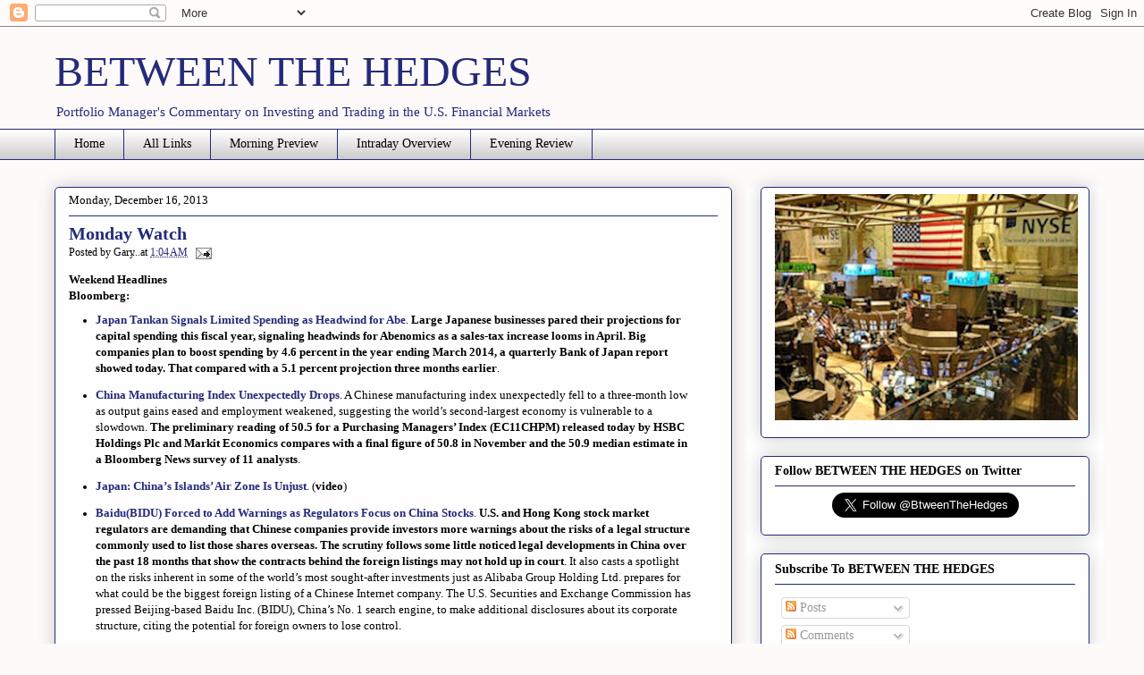

--- FILE ---
content_type: text/html; charset=UTF-8
request_url: https://hedgefundmgr.blogspot.com/2013/12/monday-watch_16.html
body_size: 29493
content:
<!DOCTYPE html>
<html class='v2' dir='ltr' xmlns='http://www.w3.org/1999/xhtml' xmlns:b='http://www.google.com/2005/gml/b' xmlns:data='http://www.google.com/2005/gml/data' xmlns:expr='http://www.google.com/2005/gml/expr'>
<head>
<link href='https://www.blogger.com/static/v1/widgets/335934321-css_bundle_v2.css' rel='stylesheet' type='text/css'/>
<script async='async' crossorigin='anonymous' src='https://pagead2.googlesyndication.com/pagead/js/adsbygoogle.js?client=ca-pub-9035183126656216'></script>
<meta content='IE=EmulateIE7' http-equiv='X-UA-Compatible'/>
<meta content='width=1100' name='viewport'/>
<meta content='text/html; charset=UTF-8' http-equiv='Content-Type'/>
<meta content='blogger' name='generator'/>
<link href='https://hedgefundmgr.blogspot.com/favicon.ico' rel='icon' type='image/x-icon'/>
<link href='http://hedgefundmgr.blogspot.com/2013/12/monday-watch_16.html' rel='canonical'/>
<link rel="alternate" type="application/atom+xml" title="BETWEEN THE HEDGES - Atom" href="https://hedgefundmgr.blogspot.com/feeds/posts/default" />
<link rel="alternate" type="application/rss+xml" title="BETWEEN THE HEDGES - RSS" href="https://hedgefundmgr.blogspot.com/feeds/posts/default?alt=rss" />
<link rel="service.post" type="application/atom+xml" title="BETWEEN THE HEDGES - Atom" href="https://www.blogger.com/feeds/6412381/posts/default" />

<link rel="alternate" type="application/atom+xml" title="BETWEEN THE HEDGES - Atom" href="https://hedgefundmgr.blogspot.com/feeds/8717557529533778987/comments/default" />
<!--Can't find substitution for tag [blog.ieCssRetrofitLinks]-->
<meta content='http://hedgefundmgr.blogspot.com/2013/12/monday-watch_16.html' property='og:url'/>
<meta content='Monday Watch' property='og:title'/>
<meta content='' property='og:description'/>
<title>BETWEEN THE HEDGES: Monday Watch</title>
<meta content='' name='description'/>
<style id='page-skin-1' type='text/css'><!--
/*
-----------------------------------------------
Blogger Template Style
Name:     Awesome Inc.
Designer: Tina Chen
URL:      tinachen.org
----------------------------------------------- */
/* Variable definitions
====================
<Variable name="keycolor" description="Main Color" type="color" default="#ffffff"/>
<Group description="Page" selector="body">
<Variable name="body.font" description="Font" type="font"
default="normal normal 13px Arial, Tahoma, Helvetica, FreeSans, sans-serif"/>
<Variable name="body.background.color" description="Background Color" type="color" default="#000000"/>
<Variable name="body.text.color" description="Text Color" type="color" default="#ffffff"/>
</Group>
<Group description="Links" selector=".main-inner">
<Variable name="link.color" description="Link Color" type="color" default="#888888"/>
<Variable name="link.visited.color" description="Visited Color" type="color" default="#444444"/>
<Variable name="link.hover.color" description="Hover Color" type="color" default="#cccccc"/>
</Group>
<Group description="Blog Title" selector=".header h1">
<Variable name="header.font" description="Title Font" type="font"
default="normal bold 40px Arial, Tahoma, Helvetica, FreeSans, sans-serif"/>
<Variable name="header.text.color" description="Title Color" type="color" default="#000000" />
<Variable name="header.background.color" description="Header Background" type="color" default="transparent" />
</Group>
<Group description="Blog Description" selector=".header .description">
<Variable name="description.font" description="Font" type="font"
default="normal normal 14px Arial, Tahoma, Helvetica, FreeSans, sans-serif"/>
<Variable name="description.text.color" description="Text Color" type="color"
default="#000000" />
</Group>
<Group description="Tabs Text" selector=".tabs-inner .widget li a">
<Variable name="tabs.font" description="Font" type="font"
default="normal bold 14px Arial, Tahoma, Helvetica, FreeSans, sans-serif"/>
<Variable name="tabs.text.color" description="Text Color" type="color" default="#000000"/>
<Variable name="tabs.selected.text.color" description="Selected Color" type="color" default="#000000"/>
</Group>
<Group description="Tabs Background" selector=".tabs-outer .PageList">
<Variable name="tabs.background.color" description="Background Color" type="color" default="#141414"/>
<Variable name="tabs.selected.background.color" description="Selected Color" type="color" default="#444444"/>
<Variable name="tabs.border.color" description="Border Color" type="color" default="#242a7a"/>
</Group>
<Group description="Date Header" selector=".main-inner .widget h2.date-header, .main-inner .widget h2.date-header span">
<Variable name="date.font" description="Font" type="font"
default="normal normal 14px Arial, Tahoma, Helvetica, FreeSans, sans-serif"/>
<Variable name="date.text.color" description="Text Color" type="color" default="#666666"/>
<Variable name="date.border.color" description="Border Color" type="color" default="#242a7a"/>
</Group>
<Group description="Post Title" selector="h3.post-title, h4, h3.post-title a">
<Variable name="post.title.font" description="Font" type="font"
default="normal bold 22px Arial, Tahoma, Helvetica, FreeSans, sans-serif"/>
<Variable name="post.title.text.color" description="Text Color" type="color" default="#000000"/>
</Group>
<Group description="Post Background" selector=".post">
<Variable name="post.background.color" description="Background Color" type="color" default="#fefefe" />
<Variable name="post.border.color" description="Border Color" type="color" default="#242a7a" />
<Variable name="post.border.bevel.color" description="Bevel Color" type="color" default="#242a7a"/>
</Group>
<Group description="Gadget Title" selector="h2">
<Variable name="widget.title.font" description="Font" type="font"
default="normal bold 14px Arial, Tahoma, Helvetica, FreeSans, sans-serif"/>
<Variable name="widget.title.text.color" description="Text Color" type="color" default="#000000"/>
</Group>
<Group description="Gadget Text" selector=".sidebar .widget">
<Variable name="widget.font" description="Font" type="font"
default="normal normal 14px Arial, Tahoma, Helvetica, FreeSans, sans-serif"/>
<Variable name="widget.text.color" description="Text Color" type="color" default="#000000"/>
<Variable name="widget.alternate.text.color" description="Alternate Color" type="color" default="#666666"/>
</Group>
<Group description="Gadget Links" selector=".sidebar .widget">
<Variable name="widget.link.color" description="Link Color" type="color" default="#242a7a"/>
<Variable name="widget.link.visited.color" description="Visited Color" type="color" default="#242a7a"/>
<Variable name="widget.link.hover.color" description="Hover Color" type="color" default="#000000"/>
</Group>
<Group description="Gadget Background" selector=".sidebar .widget">
<Variable name="widget.background.color" description="Background Color" type="color" default="#141414"/>
<Variable name="widget.border.color" description="Border Color" type="color" default="#222222"/>
<Variable name="widget.border.bevel.color" description="Bevel Color" type="color" default="#000000"/>
</Group>
<Group description="Sidebar Background" selector=".column-left-inner .column-right-inner">
<Variable name="widget.outer.background.color" description="Background Color" type="color" default="transparent" />
</Group>
<Group description="Images" selector=".main-inner">
<Variable name="image.background.color" description="Background Color" type="color" default="transparent"/>
<Variable name="image.border.color" description="Border Color" type="color" default="transparent"/>
</Group>
<Group description="Feed" selector=".blog-feeds">
<Variable name="feed.text.color" description="Text Color" type="color" default="#000000"/>
</Group>
<Group description="Feed Links" selector=".blog-feeds">
<Variable name="feed.link.color" description="Link Color" type="color" default="#242a7a"/>
<Variable name="feed.link.visited.color" description="Visited Color" type="color" default="#242a7a"/>
<Variable name="feed.link.hover.color" description="Hover Color" type="color" default="#000000"/>
</Group>
<Group description="Pager" selector=".blog-pager">
<Variable name="pager.background.color" description="Background Color" type="color" default="#fefefe" />
</Group>
<Group description="Footer" selector=".footer-outer">
<Variable name="footer.background.color" description="Background Color" type="color" default="#fefefe" />
<Variable name="footer.text.color" description="Text Color" type="color" default="#000000" />
</Group>
<Variable name="title.shadow.spread" description="Title Shadow" type="length" default="-1px"/>
<Variable name="body.background" description="Body Background" type="background"
color="#fdfaf9"
default="$(color) none repeat scroll top left"/>
<Variable name="body.background.gradient.cap" description="Body Gradient Cap" type="url"
default="none"/>
<Variable name="body.background.size" description="Body Background Size" type="string" default="auto"/>
<Variable name="tabs.background.gradient" description="Tabs Background Gradient" type="url"
default="none"/>
<Variable name="header.background.gradient" description="Header Background Gradient" type="url" default="none" />
<Variable name="header.padding.top" description="Header Top Padding" type="length" default="22px" />
<Variable name="header.margin.top" description="Header Top Margin" type="length" default="0" />
<Variable name="header.margin.bottom" description="Header Bottom Margin" type="length" default="0" />
<Variable name="widget.padding.top" description="Widget Padding Top" type="length" default="8px" />
<Variable name="widget.padding.side" description="Widget Padding Side" type="length" default="15px" />
<Variable name="widget.outer.margin.top" description="Widget Top Margin" type="length" default="0" />
<Variable name="widget.outer.background.gradient" description="Gradient" type="url" default="none" />
<Variable name="widget.border.radius" description="Gadget Border Radius" type="length" default="0" />
<Variable name="outer.shadow.spread" description="Outer Shadow Size" type="length" default="0" />
<Variable name="date.header.border.radius.top" description="Date Header Border Radius Top" type="length" default="0" />
<Variable name="date.header.position" description="Date Header Position" type="length" default="15px" />
<Variable name="date.space" description="Date Space" type="length" default="30px" />
<Variable name="date.position" description="Date Float" type="string" default="static" />
<Variable name="date.padding.bottom" description="Date Padding Bottom" type="length" default="0" />
<Variable name="date.border.size" description="Date Border Size" type="length" default="0" />
<Variable name="date.background" description="Date Background" type="background" color="transparent"
default="$(color) none no-repeat scroll top left" />
<Variable name="date.first.border.radius.top" description="Date First top radius" type="length" default="5px" />
<Variable name="date.last.space.bottom" description="Date Last Space Bottom" type="length"
default="20px" />
<Variable name="date.last.border.radius.bottom" description="Date Last bottom radius" type="length" default="5px" />
<Variable name="post.first.padding.top" description="First Post Padding Top" type="length" default="0" />
<Variable name="image.shadow.spread" description="Image Shadow Size" type="length" default="0"/>
<Variable name="image.border.radius" description="Image Border Radius" type="length" default="0"/>
<Variable name="separator.outdent" description="Separator Outdent" type="length" default="15px" />
<Variable name="title.separator.border.size" description="Widget Title Border Size" type="length" default="1px" />
<Variable name="list.separator.border.size" description="List Separator Border Size" type="length" default="1px" />
<Variable name="shadow.spread" description="Shadow Size" type="length" default="0"/>
<Variable name="startSide" description="Side where text starts in blog language" type="automatic" default="left"/>
<Variable name="endSide" description="Side where text ends in blog language" type="automatic" default="right"/>
<Variable name="date.side" description="Side where date header is placed" type="string" default="right"/>
<Variable name="pager.border.radius.top" description="Pager Border Top Radius" type="length" default="5px" />
<Variable name="pager.space.top" description="Pager Top Space" type="length" default="1em" />
<Variable name="footer.background.gradient" description="Background Gradient" type="url" default="none" />
<Variable name="mobile.background.size" description="Mobile Background Size" type="string"
default="auto"/>
<Variable name="mobile.background.overlay" description="Mobile Background Overlay" type="string"
default="transparent none repeat scroll top left"/>
<Variable name="mobile.button.color" description="Mobile Button Color" type="color" default="#ffffff" />
*/
/* Content
----------------------------------------------- */
body, .body-fauxcolumn-outer {
font: normal normal 12px Georgia, Utopia, 'Palatino Linotype', Palatino, serif;
color: #000000;
background: #fdfaf9 none repeat scroll top left;
}
html body .content-outer {
min-width: 0;
max-width: 100%;
width: 100%;
}
a:link {
text-decoration: none;
color: #242a7a;
}
a:visited {
text-decoration: none;
color: #242a7a;
}
a:hover {
text-decoration: underline;
color: #000000;
}
.body-fauxcolumn-outer .cap-top {
position: absolute;
z-index: 1;
height: 276px;
width: 100%;
background: transparent none repeat-x scroll top left;
_background-image: none;
}
/* Columns
----------------------------------------------- */
.content-inner {
padding: 0;
}
.header-inner .section {
margin: 0 16px;
}
.tabs-inner .section {
margin: 0 16px;
}
.main-inner {
padding-top: 30px;
}
.main-inner .column-center-inner,
.main-inner .column-left-inner,
.main-inner .column-right-inner {
padding: 0 5px;
}
*+html body .main-inner .column-center-inner {
margin-top: -30px;
}
#layout .main-inner .column-center-inner {
margin-top: 0;
}
/* Header
----------------------------------------------- */
.header-outer {
margin: 0 0 0 0;
background: #fdfaf9 none repeat scroll 0 0;
}
.Header h1 {
font: normal normal 48px Georgia, Utopia, 'Palatino Linotype', Palatino, serif;
color: #242a7a;
text-shadow: 0 0 -1px #000000;
}
.Header h1 a {
color: #242a7a;
}
.Header .description {
font: normal normal 15px Georgia, Utopia, 'Palatino Linotype', Palatino, serif;
color: #242a7a;
}
.header-inner .Header .titlewrapper,
.header-inner .Header .descriptionwrapper {
padding-left: 0;
padding-right: 0;
margin-bottom: 0;
}
.header-inner .Header .titlewrapper {
padding-top: 22px;
}
/* Tabs
----------------------------------------------- */
.tabs-outer {
overflow: hidden;
position: relative;
background: #fefefe url(//www.blogblog.com/1kt/awesomeinc/tabs_gradient_light.png) repeat scroll 0 0;
}
#layout .tabs-outer {
overflow: visible;
}
.tabs-cap-top, .tabs-cap-bottom {
position: absolute;
width: 100%;
border-top: 1px solid #242a7a;
}
.tabs-cap-bottom {
bottom: 0;
}
.tabs-inner .widget li a {
display: inline-block;
margin: 0;
padding: .6em 1.5em;
font: normal normal 14px Georgia, Utopia, 'Palatino Linotype', Palatino, serif;
color: #000000;
border-top: 1px solid #242a7a;
border-bottom: 1px solid #242a7a;
border-left: 1px solid #242a7a;
height: 16px;
line-height: 16px;
}
.tabs-inner .widget li:last-child a {
border-right: 1px solid #242a7a;
}
.tabs-inner .widget li.selected a, .tabs-inner .widget li a:hover {
background: #d0d0d0 url(//www.blogblog.com/1kt/awesomeinc/tabs_gradient_light.png) repeat-x scroll 0 -100px;
color: #242a7a;
}
/* Headings
----------------------------------------------- */
h2 {
font: normal bold 14px Georgia, Utopia, 'Palatino Linotype', Palatino, serif;
color: #000000;
}
/* Widgets
----------------------------------------------- */
.main-inner .section {
margin: 0 27px;
padding: 0;
}
.main-inner .column-left-outer,
.main-inner .column-right-outer {
margin-top: 0;
}
#layout .main-inner .column-left-outer,
#layout .main-inner .column-right-outer {
margin-top: 0;
}
.main-inner .column-left-inner,
.main-inner .column-right-inner {
background: #fefefe none repeat 0 0;
-moz-box-shadow: 0 0 0 rgba(0, 0, 0, .2);
-webkit-box-shadow: 0 0 0 rgba(0, 0, 0, .2);
-goog-ms-box-shadow: 0 0 0 rgba(0, 0, 0, .2);
box-shadow: 0 0 0 rgba(0, 0, 0, .2);
-moz-border-radius: 5px;
-webkit-border-radius: 5px;
-goog-ms-border-radius: 5px;
border-radius: 5px;
}
#layout .main-inner .column-left-inner,
#layout .main-inner .column-right-inner {
margin-top: 0;
}
.sidebar .widget {
font: normal normal 14px Georgia, Utopia, 'Palatino Linotype', Palatino, serif;
color: #000000;
}
.sidebar .widget a:link {
color: #242a7a;
}
.sidebar .widget a:visited {
color: #242a7a;
}
.sidebar .widget a:hover {
color: #000000;
}
.sidebar .widget h2 {
text-shadow: 0 0 -1px #000000;
}
.main-inner .widget {
background-color: #fefefe;
border: 1px solid #242a7a;
padding: 0 15px 15px;
margin: 20px -16px;
-moz-box-shadow: 0 0 20px rgba(0, 0, 0, .2);
-webkit-box-shadow: 0 0 20px rgba(0, 0, 0, .2);
-goog-ms-box-shadow: 0 0 20px rgba(0, 0, 0, .2);
box-shadow: 0 0 20px rgba(0, 0, 0, .2);
-moz-border-radius: 5px;
-webkit-border-radius: 5px;
-goog-ms-border-radius: 5px;
border-radius: 5px;
}
.main-inner .widget h2 {
margin: 0 -0;
padding: .6em 0 .5em;
border-bottom: 1px solid #fefefe;
}
.footer-inner .widget h2 {
padding: 0 0 .4em;
border-bottom: 1px solid #fefefe;
}
.main-inner .widget h2 + div, .footer-inner .widget h2 + div {
border-top: 1px solid #242a7a;
padding-top: 8px;
}
.main-inner .widget .widget-content {
margin: 0 -0;
padding: 7px 0 0;
}
.main-inner .widget ul, .main-inner .widget #ArchiveList ul.flat {
margin: -8px -15px 0;
padding: 0;
list-style: none;
}
.main-inner .widget #ArchiveList {
margin: -8px 0 0;
}
.main-inner .widget ul li, .main-inner .widget #ArchiveList ul.flat li {
padding: .5em 15px;
text-indent: 0;
color: #000000;
border-top: 0 solid #242a7a;
border-bottom: 1px solid #fefefe;
}
.main-inner .widget #ArchiveList ul li {
padding-top: .25em;
padding-bottom: .25em;
}
.main-inner .widget ul li:first-child, .main-inner .widget #ArchiveList ul.flat li:first-child {
border-top: none;
}
.main-inner .widget ul li:last-child, .main-inner .widget #ArchiveList ul.flat li:last-child {
border-bottom: none;
}
.post-body {
position: relative;
}
.main-inner .widget .post-body ul {
padding: 0 2.5em;
margin: .5em 0;
list-style: disc;
}
.main-inner .widget .post-body ul li {
padding: 0.25em 0;
margin-bottom: .25em;
color: #000000;
border: none;
}
.footer-inner .widget ul {
padding: 0;
list-style: none;
}
.widget .zippy {
color: #000000;
}
/* Posts
----------------------------------------------- */
body .main-inner .Blog {
padding: 0;
margin-bottom: 1em;
background-color: transparent;
border: none;
-moz-box-shadow: 0 0 0 rgba(0, 0, 0, 0);
-webkit-box-shadow: 0 0 0 rgba(0, 0, 0, 0);
-goog-ms-box-shadow: 0 0 0 rgba(0, 0, 0, 0);
box-shadow: 0 0 0 rgba(0, 0, 0, 0);
}
.main-inner .section:last-child .Blog:last-child {
padding: 0;
margin-bottom: 1em;
}
.main-inner .widget h2.date-header {
margin: 0 -15px 1px;
padding: 0 0 0 0;
font: normal normal 13px Georgia, Utopia, 'Palatino Linotype', Palatino, serif;
color: #000000;
background: transparent none no-repeat scroll top left;
border-top: 0 solid #fefefe;
border-bottom: 1px solid #fefefe;
-moz-border-radius-topleft: 0;
-moz-border-radius-topright: 0;
-webkit-border-top-left-radius: 0;
-webkit-border-top-right-radius: 0;
border-top-left-radius: 0;
border-top-right-radius: 0;
position: static;
bottom: 100%;
right: 15px;
text-shadow: 0 0 -1px #000000;
}
.main-inner .widget h2.date-header span {
font: normal normal 13px Georgia, Utopia, 'Palatino Linotype', Palatino, serif;
display: block;
padding: .5em 15px;
border-left: 0 solid #fefefe;
border-right: 0 solid #fefefe;
}
.date-outer {
position: relative;
margin: 30px 0 20px;
padding: 0 15px;
background-color: #fefefe;
border: 1px solid #242a7a;
-moz-box-shadow: 0 0 20px rgba(0, 0, 0, .2);
-webkit-box-shadow: 0 0 20px rgba(0, 0, 0, .2);
-goog-ms-box-shadow: 0 0 20px rgba(0, 0, 0, .2);
box-shadow: 0 0 20px rgba(0, 0, 0, .2);
-moz-border-radius: 5px;
-webkit-border-radius: 5px;
-goog-ms-border-radius: 5px;
border-radius: 5px;
}
.date-outer:first-child {
margin-top: 0;
}
.date-outer:last-child {
margin-bottom: 20px;
-moz-border-radius-bottomleft: 5px;
-moz-border-radius-bottomright: 5px;
-webkit-border-bottom-left-radius: 5px;
-webkit-border-bottom-right-radius: 5px;
-goog-ms-border-bottom-left-radius: 5px;
-goog-ms-border-bottom-right-radius: 5px;
border-bottom-left-radius: 5px;
border-bottom-right-radius: 5px;
}
.date-posts {
margin: 0 -0;
padding: 0 0;
clear: both;
}
.post-outer, .inline-ad {
border-top: 1px solid #242a7a;
margin: 0 -0;
padding: 15px 0;
}
.post-outer {
padding-bottom: 10px;
}
.post-outer:first-child {
padding-top: 0;
border-top: none;
}
.post-outer:last-child, .inline-ad:last-child {
border-bottom: none;
}
.post-body {
position: relative;
}
.post-body img {
padding: 8px;
background: #d0d0d0;
border: 1px solid #242a7a;
-moz-box-shadow: 0 0 20px rgba(0, 0, 0, .2);
-webkit-box-shadow: 0 0 20px rgba(0, 0, 0, .2);
box-shadow: 0 0 20px rgba(0, 0, 0, .2);
-moz-border-radius: 5px;
-webkit-border-radius: 5px;
border-radius: 5px;
}
h3.post-title, h4 {
font: normal bold 20px Georgia, Utopia, 'Palatino Linotype', Palatino, serif;
color: #242a7a;
}
h3.post-title a {
font: normal bold 20px Georgia, Utopia, 'Palatino Linotype', Palatino, serif;
color: #242a7a;
}
h3.post-title a:hover {
color: #000000;
text-decoration: underline;
}
.post-header {
margin: 0 0 1em;
}
.post-body {
line-height: 1.4;
}
.post-outer h2 {
color: #000000;
}
.post-footer {
margin: 1.5em 0 0;
}
#blog-pager {
padding: 15px;
font-size: 120%;
background-color: #fefefe;
border: 1px solid #242a7a;
-moz-box-shadow: 0 0 20px rgba(0, 0, 0, .2);
-webkit-box-shadow: 0 0 20px rgba(0, 0, 0, .2);
-goog-ms-box-shadow: 0 0 20px rgba(0, 0, 0, .2);
box-shadow: 0 0 20px rgba(0, 0, 0, .2);
-moz-border-radius: 5px;
-webkit-border-radius: 5px;
-goog-ms-border-radius: 5px;
border-radius: 5px;
-moz-border-radius-topleft: 5px;
-moz-border-radius-topright: 5px;
-webkit-border-top-left-radius: 5px;
-webkit-border-top-right-radius: 5px;
-goog-ms-border-top-left-radius: 5px;
-goog-ms-border-top-right-radius: 5px;
border-top-left-radius: 5px;
border-top-right-radius-topright: 5px;
margin-top: 1em;
}
.blog-feeds, .post-feeds {
margin: 1em 0;
text-align: center;
color: #000000;
}
.blog-feeds a, .post-feeds a {
color: #242a7a;
}
.blog-feeds a:visited, .post-feeds a:visited {
color: #242a7a;
}
.blog-feeds a:hover, .post-feeds a:hover {
color: #000000;
}
.post-outer .comments {
margin-top: 2em;
}
/* Comments
----------------------------------------------- */
.comments .comments-content .icon.blog-author {
background-repeat: no-repeat;
background-image: url([data-uri]);
}
.comments .comments-content .loadmore a {
border-top: 1px solid #242a7a;
border-bottom: 1px solid #242a7a;
}
.comments .continue {
border-top: 2px solid #242a7a;
}
/* Footer
----------------------------------------------- */
.footer-outer {
margin: -20px 0 -1px;
padding: 20px 0 0;
color: #000000;
overflow: hidden;
}
.footer-fauxborder-left {
border-top: 1px solid #242a7a;
background: #fdfaf9 none repeat scroll 0 0;
-moz-box-shadow: 0 0 20px rgba(0, 0, 0, .2);
-webkit-box-shadow: 0 0 20px rgba(0, 0, 0, .2);
-goog-ms-box-shadow: 0 0 20px rgba(0, 0, 0, .2);
box-shadow: 0 0 20px rgba(0, 0, 0, .2);
margin: 0 -20px;
}
/* Mobile
----------------------------------------------- */
body.mobile {
background-size: auto;
}
.mobile .body-fauxcolumn-outer {
background: transparent none repeat scroll top left;
}
*+html body.mobile .main-inner .column-center-inner {
margin-top: 0;
}
.mobile .main-inner .widget {
padding: 0 0 15px;
}
.mobile .main-inner .widget h2 + div,
.mobile .footer-inner .widget h2 + div {
border-top: none;
padding-top: 0;
}
.mobile .footer-inner .widget h2 {
padding: 0.5em 0;
border-bottom: none;
}
.mobile .main-inner .widget .widget-content {
margin: 0;
padding: 7px 0 0;
}
.mobile .main-inner .widget ul,
.mobile .main-inner .widget #ArchiveList ul.flat {
margin: 0 -15px 0;
}
.mobile .main-inner .widget h2.date-header {
right: 0;
}
.mobile .date-header span {
padding: 0.4em 0;
}
.mobile .date-outer:first-child {
margin-bottom: 0;
border: 1px solid #242a7a;
-moz-border-radius-topleft: 5px;
-moz-border-radius-topright: 5px;
-webkit-border-top-left-radius: 5px;
-webkit-border-top-right-radius: 5px;
-goog-ms-border-top-left-radius: 5px;
-goog-ms-border-top-right-radius: 5px;
border-top-left-radius: 5px;
border-top-right-radius: 5px;
}
.mobile .date-outer {
border-color: #242a7a;
border-width: 0 1px 1px;
}
.mobile .date-outer:last-child {
margin-bottom: 0;
}
.mobile .main-inner {
padding: 0;
}
.mobile .header-inner .section {
margin: 0;
}
.mobile .blog-posts {
padding: 0 10px;
}
.mobile .post-outer, .mobile .inline-ad {
padding: 5px 0;
}
.mobile .tabs-inner .section {
margin: 0 10px;
}
.mobile .main-inner .widget h2 {
margin: 0;
padding: 0;
}
.mobile .main-inner .widget h2.date-header span {
padding: 0;
}
.mobile .main-inner .widget .widget-content {
margin: 0;
padding: 7px 0 0;
}
.mobile #blog-pager {
border: 1px solid transparent;
background: #fdfaf9 none repeat scroll 0 0;
}
.mobile .main-inner .column-left-inner,
.mobile .main-inner .column-right-inner {
background: #fefefe none repeat 0 0;
-moz-box-shadow: none;
-webkit-box-shadow: none;
-goog-ms-box-shadow: none;
box-shadow: none;
}
.mobile .date-posts {
margin: 0;
padding: 0;
}
.mobile .footer-fauxborder-left {
margin: 0;
border-top: inherit;
}
.mobile .main-inner .section:last-child .Blog:last-child {
margin-bottom: 0;
}
.mobile-index-contents {
color: #000000;
}
.mobile .mobile-link-button {
background: #242a7a url(//www.blogblog.com/1kt/awesomeinc/tabs_gradient_light.png) repeat scroll 0 0;
}
.mobile-link-button a:link, .mobile-link-button a:visited {
color: #d0d0d0;
}
.mobile .tabs-inner .PageList .widget-content {
background: transparent;
border-top: 1px solid;
border-color: #242a7a;
color: #000000;
}
.mobile .tabs-inner .PageList .widget-content .pagelist-arrow {
border-left: 1px solid #242a7a;
}

--></style>
<style id='template-skin-1' type='text/css'><!--
body {
min-width: 1190px;
}
.content-outer, .content-fauxcolumn-outer, .region-inner {
min-width: 1190px;
max-width: 1190px;
_width: 1190px;
}
.main-inner .columns {
padding-left: 0px;
padding-right: 400px;
}
.main-inner .fauxcolumn-center-outer {
left: 0px;
right: 400px;
/* IE6 does not respect left and right together */
_width: expression(this.parentNode.offsetWidth -
parseInt("0px") -
parseInt("400px") + 'px');
}
.main-inner .fauxcolumn-left-outer {
width: 0px;
}
.main-inner .fauxcolumn-right-outer {
width: 400px;
}
.main-inner .column-left-outer {
width: 0px;
right: 100%;
margin-left: -0px;
}
.main-inner .column-right-outer {
width: 400px;
margin-right: -400px;
}
#layout {
min-width: 0;
}
#layout .content-outer {
min-width: 0;
width: 800px;
}
#layout .region-inner {
min-width: 0;
width: auto;
}
--></style>
<script type='text/javascript'>

  var _gaq = _gaq || [];
  _gaq.push(['_setAccount', 'UA-13133686-1']);
  _gaq.push(['_trackPageview']);

  (function() {
    var ga = document.createElement('script'); ga.type = 'text/javascript'; ga.async = true;
    ga.src = ('https:' == document.location.protocol ? 'https://ssl' : 'http://www') + '.google-analytics.com/ga.js';
    var s = document.getElementsByTagName('script')[0]; s.parentNode.insertBefore(ga, s);
  })();

</script>
<link href='https://www.blogger.com/dyn-css/authorization.css?targetBlogID=6412381&amp;zx=18f91dd7-73f0-4ccf-90b3-31ac1e42abb8' media='none' onload='if(media!=&#39;all&#39;)media=&#39;all&#39;' rel='stylesheet'/><noscript><link href='https://www.blogger.com/dyn-css/authorization.css?targetBlogID=6412381&amp;zx=18f91dd7-73f0-4ccf-90b3-31ac1e42abb8' rel='stylesheet'/></noscript>
<meta name='google-adsense-platform-account' content='ca-host-pub-1556223355139109'/>
<meta name='google-adsense-platform-domain' content='blogspot.com'/>

<!-- data-ad-client=ca-pub-9035183126656216 -->

</head>
<body class='loading'>
<div class='navbar section' id='navbar'><div class='widget Navbar' data-version='1' id='Navbar1'><script type="text/javascript">
    function setAttributeOnload(object, attribute, val) {
      if(window.addEventListener) {
        window.addEventListener('load',
          function(){ object[attribute] = val; }, false);
      } else {
        window.attachEvent('onload', function(){ object[attribute] = val; });
      }
    }
  </script>
<div id="navbar-iframe-container"></div>
<script type="text/javascript" src="https://apis.google.com/js/platform.js"></script>
<script type="text/javascript">
      gapi.load("gapi.iframes:gapi.iframes.style.bubble", function() {
        if (gapi.iframes && gapi.iframes.getContext) {
          gapi.iframes.getContext().openChild({
              url: 'https://www.blogger.com/navbar/6412381?po\x3d8717557529533778987\x26origin\x3dhttps://hedgefundmgr.blogspot.com',
              where: document.getElementById("navbar-iframe-container"),
              id: "navbar-iframe"
          });
        }
      });
    </script><script type="text/javascript">
(function() {
var script = document.createElement('script');
script.type = 'text/javascript';
script.src = '//pagead2.googlesyndication.com/pagead/js/google_top_exp.js';
var head = document.getElementsByTagName('head')[0];
if (head) {
head.appendChild(script);
}})();
</script>
</div></div>
<div class='body-fauxcolumns'>
<div class='fauxcolumn-outer body-fauxcolumn-outer'>
<div class='cap-top'>
<div class='cap-left'></div>
<div class='cap-right'></div>
</div>
<div class='fauxborder-left'>
<div class='fauxborder-right'></div>
<div class='fauxcolumn-inner'>
</div>
</div>
<div class='cap-bottom'>
<div class='cap-left'></div>
<div class='cap-right'></div>
</div>
</div>
</div>
<div class='content'>
<div class='content-fauxcolumns'>
<div class='fauxcolumn-outer content-fauxcolumn-outer'>
<div class='cap-top'>
<div class='cap-left'></div>
<div class='cap-right'></div>
</div>
<div class='fauxborder-left'>
<div class='fauxborder-right'></div>
<div class='fauxcolumn-inner'>
</div>
</div>
<div class='cap-bottom'>
<div class='cap-left'></div>
<div class='cap-right'></div>
</div>
</div>
</div>
<div class='content-outer'>
<div class='content-cap-top cap-top'>
<div class='cap-left'></div>
<div class='cap-right'></div>
</div>
<div class='fauxborder-left content-fauxborder-left'>
<div class='fauxborder-right content-fauxborder-right'></div>
<div class='content-inner'>
<header>
<div class='header-outer'>
<div class='header-cap-top cap-top'>
<div class='cap-left'></div>
<div class='cap-right'></div>
</div>
<div class='fauxborder-left header-fauxborder-left'>
<div class='fauxborder-right header-fauxborder-right'></div>
<div class='region-inner header-inner'>
<div class='header section' id='header'><div class='widget Header' data-version='1' id='Header1'>
<div id='header-inner'>
<div class='titlewrapper'>
<h1 class='title'>
<a href='https://hedgefundmgr.blogspot.com/'>
BETWEEN THE HEDGES
</a>
</h1>
</div>
<div class='descriptionwrapper'>
<p class='description'><span>Portfolio Manager's Commentary on Investing and Trading in the U.S. Financial Markets</span></p>
</div>
</div>
</div></div>
</div>
</div>
<div class='header-cap-bottom cap-bottom'>
<div class='cap-left'></div>
<div class='cap-right'></div>
</div>
</div>
</header>
<div class='tabs-outer'>
<div class='tabs-cap-top cap-top'>
<div class='cap-left'></div>
<div class='cap-right'></div>
</div>
<div class='fauxborder-left tabs-fauxborder-left'>
<div class='fauxborder-right tabs-fauxborder-right'></div>
<div class='region-inner tabs-inner'>
<div class='tabs section' id='crosscol'><div class='widget LinkList' data-version='1' id='LinkList99'>
<h2>Top Menu</h2>
<div class='widget-content'>
<ul>
<li><a href='http://hedgefundmgr.blogspot.com/'>Home</a></li>
<li><a href='http://hedgefundmgr.blogspot.com/2010/03/links-of-note.html'>All Links</a></li>
<li><a href='http://hedgefundmgr.blogspot.com/2010/03/morning-preview.html'>Morning Preview</a></li>
<li><a href='http://hedgefundmgr.blogspot.com/2010/03/intraday-trading-links.html'>Intraday Overview</a></li>
<li><a href='http://hedgefundmgr.blogspot.com/2010/03/evening-review.html'>Evening Review</a></li>
</ul>
<div class='clear'></div>
</div>
</div></div>
<div class='tabs no-items section' id='crosscol-overflow'></div>
</div>
</div>
<div class='tabs-cap-bottom cap-bottom'>
<div class='cap-left'></div>
<div class='cap-right'></div>
</div>
</div>
<div class='main-outer'>
<div class='main-cap-top cap-top'>
<div class='cap-left'></div>
<div class='cap-right'></div>
</div>
<div class='fauxborder-left main-fauxborder-left'>
<div class='fauxborder-right main-fauxborder-right'></div>
<div class='region-inner main-inner'>
<div class='columns fauxcolumns'>
<div class='fauxcolumn-outer fauxcolumn-center-outer'>
<div class='cap-top'>
<div class='cap-left'></div>
<div class='cap-right'></div>
</div>
<div class='fauxborder-left'>
<div class='fauxborder-right'></div>
<div class='fauxcolumn-inner'>
</div>
</div>
<div class='cap-bottom'>
<div class='cap-left'></div>
<div class='cap-right'></div>
</div>
</div>
<div class='fauxcolumn-outer fauxcolumn-left-outer'>
<div class='cap-top'>
<div class='cap-left'></div>
<div class='cap-right'></div>
</div>
<div class='fauxborder-left'>
<div class='fauxborder-right'></div>
<div class='fauxcolumn-inner'>
</div>
</div>
<div class='cap-bottom'>
<div class='cap-left'></div>
<div class='cap-right'></div>
</div>
</div>
<div class='fauxcolumn-outer fauxcolumn-right-outer'>
<div class='cap-top'>
<div class='cap-left'></div>
<div class='cap-right'></div>
</div>
<div class='fauxborder-left'>
<div class='fauxborder-right'></div>
<div class='fauxcolumn-inner'>
</div>
</div>
<div class='cap-bottom'>
<div class='cap-left'></div>
<div class='cap-right'></div>
</div>
</div>
<!-- corrects IE6 width calculation -->
<div class='columns-inner'>
<div class='column-center-outer'>
<div class='column-center-inner'>
<div class='main section' id='main'>
<div class='widget Blog' data-version='1' id='Blog1'>
<div class='blog-posts hfeed'>

          <div class="date-outer">
        
<h2 class='date-header'><span>Monday, December 16, 2013</span></h2>

          <div class="date-posts">
        
<div class='post-outer'>
<div class='post hentry'>
<a name='8717557529533778987'></a>
<h3 class='post-title entry-title'>
Monday Watch
</h3>
<div class='post-header'>
<div class='post-header-line-1'><span class='post-author vcard'>
Posted by
<span class='fn'>Gary</span>
</span>
<span class='post-timestamp'>
.....at
<a class='timestamp-link' href='https://hedgefundmgr.blogspot.com/2013/12/monday-watch_16.html' rel='bookmark' title='permanent link'><abbr class='published' title='2013-12-16T01:04:00-05:00'>1:04&#8239;AM</abbr></a>
</span>
<span class='post-icons'>
<span class='item-action'>
<a href='https://www.blogger.com/email-post/6412381/8717557529533778987' title='Email Post'>
<img alt="" class="icon-action" height="13" src="//img1.blogblog.com/img/icon18_email.gif" width="18">
</a>
</span>
</span>
</div>
</div>
<div class='post-body entry-content' id='post-body-8717557529533778987'>
<span style="font-size: small;"><span style="font-family: Georgia,&quot;Times New Roman&quot;,serif;"><span style="font-weight: bold;">Weekend Headlines</span><span style="font-weight: bold;">&nbsp;</span></span></span><br />
<span style="font-size: small;"><span style="font-family: Georgia,&quot;Times New Roman&quot;,serif;"><span style="font-weight: bold;">Bloomberg:</span>&nbsp;</span></span><br />


<ul>
<li><span style="font-size: small;"><span style="font-family: Georgia,&quot;Times New Roman&quot;,serif;"><a href="http://www.bloomberg.com/news/2013-12-15/japan-tankan-gauge-climbs-to-highest-since-07-after-yen-decline.html"><b>Japan Tankan Signals Limited Spending as Headwind for Abe</b></a>.<b> 
Large Japanese businesses pared
their projections for capital spending this fiscal year,
signaling headwinds for Abenomics as a sales-tax increase looms
in April. Big companies plan to boost spending by 4.6 percent in the 
year ending March 2014, a quarterly Bank of Japan report showed today. 
That compared with a 5.1 percent projection three months earlier</b>.</span></span></li>
</ul>
<ul>
<li><span style="font-size: small;"><span style="font-family: Georgia,&quot;Times New Roman&quot;,serif;"><a href="http://www.bloomberg.com/news/2013-12-16/china-manufacturing-index-declines-preliminary-reading-shows.html"><b>China Manufacturing Index Unexpectedly Drops</b></a>. A Chinese manufacturing index
unexpectedly fell to a three-month low as output gains eased and
employment weakened, suggesting the world&#8217;s second-largest economy is vulnerable to a slowdown. <b>The
 preliminary reading of 50.5 for a Purchasing Managers&#8217; Index (EC11CHPM)
 released today by HSBC Holdings Plc and Markit Economics
compares with a final figure of 50.8 in November and the 50.9
median estimate in a Bloomberg News survey of 11 analysts</b>.&nbsp;</span></span></li>
</ul>
<ul>
<li><span style="font-size: small;"><span style="font-family: Georgia,&quot;Times New Roman&quot;,serif;"><a href="http://www.bloomberg.com/video/japan-china-s-islands-air-zone-is-unjust-JJfo%7EPryR9el1cH0LcQEFw.html"><b>Japan: China&#8217;s Islands&#8217; Air Zone Is Unjust</b></a>. (<b>video</b>)</span></span></li>
</ul>
<ul>
<li><span style="font-size: small;"><span style="font-family: Georgia,&quot;Times New Roman&quot;,serif;"><a href="http://www.bloomberg.com/news/2013-12-15/baidu-forced-to-add-warnings-as-regulators-focus-on-china-stocks.html"><b>Baidu(BIDU) Forced to Add Warnings as Regulators Focus on China Stocks</b></a>. <b>U.S.
 and Hong Kong stock market regulators are demanding that Chinese 
companies provide investors more warnings about the risks of a legal 
structure commonly used to list those shares overseas. The scrutiny 
follows some little noticed legal developments in China over the past 18
 months that show the contracts behind the foreign listings may not hold
 up in court</b>. It also casts a spotlight on the risks inherent in 
some of the world&#8217;s most sought-after investments just as Alibaba Group 
Holding Ltd. prepares for what could be the biggest foreign listing of a
 Chinese Internet company. The U.S. Securities and Exchange Commission 
has pressed Beijing-based Baidu Inc. (BIDU), China&#8217;s No. 1 search 
engine, to make additional disclosures about its corporate structure, 
citing the
potential for foreign owners to lose control.</span></span></li>
</ul>
<ul>
<li><span style="font-size: small;"><span style="font-family: Georgia,&quot;Times New Roman&quot;,serif;"><a href="http://www.bloomberg.com/news/2013-12-16/asian-stocks-decline-fourth-day-before-fed-policy-meeting.html"><b>Asian Stocks Decline Fourth Day Before Fed Policy Meeting</b></a>.
 Asian stocks fell for a fourth day, poised for a three-month low, after
 a gauge of Chinese manufacturing fell and as investors awaited a 
Federal Reserve meeting starting tomorrow to gauge the timing of 
stimulus cuts. Toyota Motor Corp., Asia&#8217;s largest carmaker, slid 1.6 
percent, leading losses among consumer-discretionary firms as the yen 
advanced against the dollar. Senex Energy Ltd. sank 7.8
percent after its A$752 million ($674 million) initial takeover
proposal for AWE Ltd. was rejected by the oil and gas explorer.
AWE shares surged 7.2 percent. Tokyo Electric Power Co. gained
1.4 percent on a report the government plans to double interest-free 
loans to the utility. 
<b>The MSCI Asia Pacific Index lost 0.6 percent to 137.13 as
of 11:40 a.m. in Hong Kong, heading for its lowest close since
Sept. 9</b>.</span></span></li>
</ul>
<ul>
<li><span style="font-size: small;"><span style="font-family: Georgia,&quot;Times New Roman&quot;,serif;"><a href="http://www.bloomberg.com/news/2013-12-15/aussie-holds-longest-losing-streak-since-85-before-stevens-fed.html"><b>Aussie Falls Before RBA&#8217;s Stevens Speaks, Fed Meets This Week</b></a>. <b>Australia&#8217;s
 dollar fell ahead of Dec. 18 testimony from its central bank chief and a
 decision by the U.S. Federal Reserve on trimming stimulus</b>. The 
Aussie dropped last week after Reserve Bank of Australia Governor Glenn 
Stevens marked out 85 U.S. cents as a level he&#8217;d prefer for the 
currency. Minutes of the RBA&#8217;s last policy meeting are due tomorrow and 
Stevens testifies at a parliamentary economics committee the following 
day. New Zealand&#8217;s currency gained versus Australia&#8217;s as a gauge of 
consumer confidence in the smaller nation rose to the highest
level since 2009.&nbsp;</span></span></li>
</ul>
<ul>
<li><span style="font-size: small;"><span style="font-family: Georgia,&quot;Times New Roman&quot;,serif;"><a href="http://www.bloomberg.com/news/2013-12-15/dollar-yen-volatility-climbs-toward-two-month-high-before-fed.html"><b>Yen Gains From 5-Year Low Before Fed Starts Meeting; Euro Climbs</b></a>. <b>&#8220;We suspect that the best of the gains in dollar-yen from
sub-80 up to above-100 are probably behind us,&#8221; Ray Attrill,
the global co-head of currency strategy at National Australia
Bank Ltd. in Sydney, said in an interview with Bloomberg
Television</b>.</span></span></li>
</ul>
<ul>
<li><span style="font-size: small;"><span style="font-family: Georgia,&quot;Times New Roman&quot;,serif;"><a href="http://www.bloomberg.com/news/2013-12-16/copper-drops-from-6-week-high-on-china-data-before-fed-meeting.html"><b>Copper Drops From 6-Week High on China Data Before Fed Meeting</b></a>.
 Copper fell for the first time in seven days as manufacturing data for 
China missed estimates and before a two-day Federal Reserve meeting 
starting tomorrow amid speculation that the U.S. central bank will cut 
stimulus. <b>Metal for delivery in three months on the London Metal 
Exchange declined as much as 0.3 percent to $7,232.25 a metric ton and 
traded at $7,234.75 at 10:51 a.m. in Tokyo. The price touched $7,265.25 
on Dec. 13, the highest intra-day level since
Nov. 1</b>.&nbsp; </span></span></li>
</ul>
<ul>
<li><span style="font-size: small;"><span style="font-family: Georgia,&quot;Times New Roman&quot;,serif;"><a href="http://www.bloomberg.com/news/2013-12-16/rebar-rises-first-time-in-three-days-as-steel-mills-cut-output.html"><b>Rebar Rises First Time in Three Days as Steel Mills Cut Output</b></a>.
 Steel reinforcement-bar futures in Shanghai advanced for the first time
 in three days as mills in China, the world&#8217;s biggest producer, reduced 
output. <b>Rebar for May delivery on the Shanghai Futures Exchange
rose as much as 0.5 percent to 3,694 yuan ($608) a metric ton,
before trading at 3,693 yuan at 10:54 a.m. local time. The
contract lost 0.7 percent last week</b>. </span></span></li>
</ul>
<ul>
<li><span style="font-size: small;"><span style="font-family: Georgia,&quot;Times New Roman&quot;,serif;"><a href="http://www.bloomberg.com/news/2013-12-16/speculators-most-bullish-since-october-before-drop-commodities.html"><b>Speculators Most Bullish Since October Before Drop: Commodities</b></a>. Speculators got the most bullish on
commodities since October, buying more gold, cotton and
soybeans, before prices fell the most in six weeks on signs of surplus supply. <b>The net-long position across 18 U.S.-traded commodities rose 8.9 percent to 677,505 futures and options in the week
ended Dec. 10, the highest since Oct. 29</b>, U.S. Commodity Futures
Trading Commission data show. Gold wagers rose for the first
time in six weeks. <b>The Standard &amp; Poor&#8217;s GSCI Spot Index of 24
raw materials fell 1.3 percent last week, the most since Nov. 1</b>. 
</span></span></li>
</ul>
<ul>
<li><span style="font-size: small;"><span style="font-family: Georgia,&quot;Times New Roman&quot;,serif;"><a href="http://www.businessweek.com/news/2013-12-15/white-house-slowed-rules-in-election-year-advisory-body-says"><b>White House Slowed Rules in Election Year, Advisory Body Says</b></a>. The Obama administration last year
took longer than normal to clear rules ranging from environment
protection to food safety, a shift that an advisory body says
may have been politically motivated. The Office of Information and Regulatory Affairs, which
reviews significant federal rules before they are enacted, took
an average 79 days to complete assessments in 2012 and 140 days
in the first half of 2013, according to a report by the
Administrative Conference of the United States, an independent
federal agency dedicated to improving government operations.
That compares with an average review period of 50 days for the
1994-2011 period, the agency said. <b>&#8220;Several of the senior agency employees indicated that
OIRA reviews took longer in 2011 and 2012 because of concerns
about the agencies issuing costly or controversial rules prior
to the November 2012 election,&#8221; according to the report, which
cited interviews of 14 people at 11 cabinet departments and
agencies that have experienced review delays</b>. </span></span></li>
</ul>
<span style="font-size: small;"><span style="font-family: Georgia,&quot;Times New Roman&quot;,serif;"><b></b><span style="font-weight: bold;">Wal</span><span style="font-weight: bold;">l Street Journal:</span>&nbsp;</span></span><br />


<ul>
<li><span style="font-size: small;"><span style="font-family: Georgia,&quot;Times New Roman&quot;,serif;"><a href="http://online.wsj.com/news/articles/SB10001424052702304202204579256220639836350"><b>Investors Are Hungry for U.S. Corporate Bonds</b></a>. <b>Small Interest-Rate Spreads Compared With Treasurys Shows Confidence in Economy</b>.<b> </b>Bond investors are showing the most 
confidence in corporate America since the financial crisis, underscoring
 expectations that the U.S. economy will keep rolling as the Federal 
Reserve prepares to trim monetary stimulus. </span></span>
<span style="font-size: small;"><span style="font-family: Georgia,&quot;Times New Roman&quot;,serif;">Purchasers
 of corporate debt are demanding the smallest interest-rate premium to 
comparable government bonds since 2007. <b>Demand has also put sales of new
 junk-rated corporate bonds in the U.S. on pace to surpass last year's 
record. Sales of investment-grade bonds in the U.S. this year are 
already at the highest ever</b>, according to data provider Dealogic.</span></span></li>
</ul>
<ul>
<li><span style="font-size: small;"><span style="font-family: Georgia,&quot;Times New Roman&quot;,serif;"><a href="http://online.wsj.com/news/articles/SB10001424052702303949504579260510644966826"><b>Saudi Royal Blasts U.S.'s Mideast Policy</b></a>. <b>A leading Saudi prince demanded a place for his
 country at talks with Iran, assailing the Obama administration for 
working behind Riyadh's back and panning other recent U.S. steps in the 
Middle East</b>. <b>Prince Turki al-Faisal, an
 Arab royal and a brother of Foreign Minister Saud al-Faisal, said Saudi
 Arabia and other Gulf states were stunned by the secret 
American-Iranian diplomacy that led to the breakthrough deal between 
Iran and other world powers last month</b>. His comments in an interview with The Wall 
Street Journal, rare in their bluntness, came on the sidelines of a 
security conference here at which he publicly blistered the U.S. for its
 role in Syria and in the region. <b>The 
Arab royal said the failure by Washington and the United Nations to take
 decisive steps to end the violence in Syria&#8212;which has claimed over 
130,000 lives&#8212;bordered on "criminal negligence."</b>&nbsp;</span></span></li>
</ul>
<ul>
<li><span style="font-size: small;"><span style="font-family: Georgia,&quot;Times New Roman&quot;,serif;"><a href="http://online.wsj.com/news/articles/SB10001424052702304173704579260363788302826"><b>Tough Question for Fed: Time to Act</b></a>? <b>Officials Could Decide This Week Whether to Begin Pulling Back on Bond Purchases</b>.</span></span></li>
</ul>
<ul>
<li><span style="font-size: small;"><span style="font-family: Georgia,&quot;Times New Roman&quot;,serif;"><a href="http://online.wsj.com/news/articles/SB10001424052702304202204579256621965934900"><b>Profit Warnings Send a Message</b></a>. <b>Ratio of Negative Guidance to Positive Is Highest Since 2006. Never accuse Wall Street analysts of being negative Nellies</b>. From
 buy recommendations to earnings forecasts, they routinely set the bar 
too high when predicting outcomes far in the future. With the passage of
 time, though, it usually is lowered enough to keep the good cheer 
flowing after the fact, too. Three times as many companies produce 
positive earnings "surprises" as negative ones.</span></span></li>
</ul>
<ul>
<li><span style="font-size: small;"><span style="font-family: Georgia,&quot;Times New Roman&quot;,serif;"><a href="http://online.wsj.com/news/articles/SB10001424052702304403804579260603531505102"><b>ObamaCare's Troubles Are Only Beginning</b></a>. <b>Be prepared for eligibility, payment and information protection debacles&#8212;and longer waits for care</b>.&nbsp;
 The White House is claiming that the Healthcare.gov website is mostly 
fixed, that the millions of Americans whose health plans were canceled 
thanks to government rules may be able to keep them for another year, 
and that in any event these people will get better plans through 
ObamaCare exchanges. Whatever the truth of these assertions, those who 
expect better days ahead for the Affordable Care Act are in for a rude 
awakening. The shocks&#8212;economic and political&#8212;will get much worse next 
year and beyond. <b>Here's why:</b></span></span></li>
</ul>
<div style="font-weight: bold;">
<span style="font-size: small;"><span style="font-family: Georgia,&quot;Times New Roman&quot;,serif;">Marketwatch.com:</span></span><br />


<ul>
<li><span style="font-size: small;"><span style="font-family: Georgia,&quot;Times New Roman&quot;,serif;"><a href="http://www.marketwatch.com/story/china-bubble-fears-return-2013-12-15">China bubble fears return</a>. Commentary: Watch for rise in shadow-bank lending. Last month&#8217;s Communist Party Plenum promised 
that Beijing was ready to introduce market forces. This might already be
 having an impact, albeit an unintended one. A combination of a rebound in shadow-bank lending, as well as renewed 
hot-money inflows, suggest capital is now responding to China&#8217;s market 
reforms. 

                                        </span></span></li>
</ul>
</div>
<div style="font-weight: bold;">
<span style="font-size: small;"><span style="font-family: Georgia,&quot;Times New Roman&quot;,serif;">Fox News:</span></span><br />


<ul>
<li><span style="font-size: small;"><span style="font-family: Georgia,&quot;Times New Roman&quot;,serif;"><a href="http://www.foxnews.com/politics/2013/12/15/kerry-rejects-notion-us-has-abandon-american-missing-in-iran-says-hunt/">Kerry comments add to mystery about rogue CIA agent missing in Iran</a>. The intrigue over the rogue CIA agent last seen six years ago in Iran 
intensified Sunday with an accusation about a cover-up, Secretary of 
State John Kerry rejecting allegations the United States has abandoned 
the search and Iran distancing itself from the mystery.</span></span></li>
</ul>
<ul>
<li><span style="font-size: small;"><span style="font-family: Georgia,&quot;Times New Roman&quot;,serif;"><a href="http://www.foxnews.com/politics/2013/12/15/ryan-defends-budget-compromise-before-final-senate-vote-set-for-this-week/">Ryan defends budget compromise before final Senate vote set for this week</a>. House Budget Committee Chairman Paul Ryan on Sunday defended his 
compromise budget deal that avoids another potential government shutdown
 but suggested congressional Republicans will be more demanding of 
Democrats during the upcoming debit-limit talks.</span></span></li>
</ul>
<span style="font-size: small;"><span style="font-family: Georgia,&quot;Times New Roman&quot;,serif;"><b>CNBC:</b>&nbsp;</span></span><br />


<ul>
<li><span style="font-size: small;"><span style="font-family: Georgia,&quot;Times New Roman&quot;,serif;"><a href="http://www.cnbc.com/id/101269612">Why Fed could rock market no matter what it does</a>.
 No matter what&nbsp;the Federal Reserve does, traders expect a volatile week
 ahead. At its meeting Tuesday and Wednesday, the Fed is expected to 
discuss 
removing some of the extreme stimulus it has provided because the 
economy is improving and its continuous asset purchases may no longer be
 helping.</span></span></li>
</ul>
<ul>
<li><span style="font-size: small;"><span style="font-family: Georgia,&quot;Times New Roman&quot;,serif;"><a href="http://www.cnbc.com/id/101273912">Ukrainians mass for new rally as EU halts trade deal</a>. Thousands massed on Sunday for a rally against President Viktor 
Yanukovich just days before he heads for a meeting at the Kremlin which 
the opposition fears will slam the door on integration with the European
 mainstream. </span></span></li>
</ul>
</div>
<div style="font-weight: bold;">
<span style="font-size: small;"><span style="font-family: Georgia,&quot;Times New Roman&quot;,serif;"><span style="font-weight: bold;">Zero Hedg</span><span style="font-weight: bold;">e</span>:</span></span><br />


<ul>
<li><span style="font-size: small;"><span style="font-family: Georgia,&quot;Times New Roman&quot;,serif;"><a href="http://www.zerohedge.com/news/2013-12-13/safe-havens-sought-stocks-stumble-worst-run-4-months">Safe-Havens Sought As Stocks Stumble To Worst Run In 4 Months</a>. (graph)</span></span></li>
</ul>
<ul>
<li><span style="font-size: small;"><span style="font-family: Georgia,&quot;Times New Roman&quot;,serif;"><a href="http://www.zerohedge.com/news/2013-12-15/china-slams-abes-malicious-slander-warns-japan-doomed-failure">China Slams Abe's "Malicious Slander"; Warns Japan Is "Doomed To Failure"</a>.</span></span></li>
</ul>
<ul>
<li><span style="font-size: small;"><span style="font-family: Georgia,&quot;Times New Roman&quot;,serif;"><a href="http://www.zerohedge.com/news/2013-12-13/5-things-ponder-weekend-risk-edition">5 Things To Ponder This Weekend - The Risk Edition</a>.</span></span></li>
</ul>
<ul>
<li><span style="font-size: small;"><span style="font-family: Georgia,&quot;Times New Roman&quot;,serif;"><a href="http://www.zerohedge.com/news/2013-12-13/spanish-debt-gdp-surges-new-record-high">Spanish Debt-To-GDP Surges To New Record High</a>. (graph)</span></span></li>
</ul>
<ul>
<li><span style="font-size: small;"><span style="font-family: Georgia,&quot;Times New Roman&quot;,serif;"><a href="http://www.zerohedge.com/news/2013-12-13/us-chinese-warships-nearly-collide-south-china-sea">US, Chinese Warships "Nearly Collide" In South China Sea</a>.</span></span></li>
</ul>
<ul>
<li><span style="font-size: small;"><span style="font-family: Georgia,&quot;Times New Roman&quot;,serif;"><a href="http://www.zerohedge.com/contributed/2013-12-13/part-8-9-key-considerations-protect-deposits-bail-ins">9 Key Considerations To Protect Deposits From Coming Bail-Ins</a>.</span></span></li>
</ul>
<ul>
<li><span style="font-size: small;"><span style="font-family: Georgia,&quot;Times New Roman&quot;,serif;"><a href="http://www.zerohedge.com/news/2013-12-14/russia-stations-tactical-nuclear-capable-missiles-along-polish-border">Russia Stations Tactical, Nuclear-Capable Missiles Along Polish Border</a>.</span></span></li>
</ul>
<ul>
<li><span style="font-size: small;"><span style="font-family: Georgia,&quot;Times New Roman&quot;,serif;"><a href="http://www.zerohedge.com/news/2013-12-14/archaea-capitals-five-bad-trades-avoid-next-year-and-annual-report">Archaea Capital's "Five Bad Trades To Avoid Next Year" And Annual Report</a>.</span></span></li>
</ul>
<ul>
<li><span style="font-size: small;"><span style="font-family: Georgia,&quot;Times New Roman&quot;,serif;"><a href="http://www.zerohedge.com/news/2013-12-14/why-qe-isnt-working-bridgewater-explains">Why QE Isn't Working: Bridgewater Explains</a>.</span></span></li>
</ul>
<ul>
<li><span style="font-size: small;"><span style="font-family: Georgia,&quot;Times New Roman&quot;,serif;"><a href="http://www.zerohedge.com/news/2013-12-14/obamacares-next-hurdle-getting-people-pay">Obamacare's Next Hurdle: Getting People To Pay</a>.</span></span></li>
</ul>
<ul>
<li><span style="font-size: small;"><span style="font-family: Georgia,&quot;Times New Roman&quot;,serif;"><a href="http://www.zerohedge.com/news/2013-12-15/another-german-steps-down-ecb-joerg-asmussen-leaves-deputy-labor-minister-post">Another German Steps Down From The ECB As Joerg Asmussen Leaves For Deputy Labor Minister Post</a>.</span></span></li>
</ul>
<ul>
<li><span style="font-size: small;"><span style="font-family: Georgia,&quot;Times New Roman&quot;,serif;"><a href="http://www.zerohedge.com/news/2013-12-15/money-nothing-and-survival-fattest">"Money For Nothing" And The Survival Of The Fattest</a>. (video) </span></span></li>
</ul>
</div>
<span style="font-size: small;"><span style="font-family: Georgia,&quot;Times New Roman&quot;,serif;"><b>ValueWalk:</b></span></span><br />


<ul>
<li><span style="font-size: small;"><span style="font-family: Georgia,&quot;Times New Roman&quot;,serif;"><a href="http://www.valuewalk.com/2013/12/john-hussman-coming-retreat-corporate-earnings/"><b>John Hussman On The Coming Retreat in Corporate Earnings</b></a>. </span></span></li>
</ul>
<span style="font-size: small;"><span style="font-family: Georgia,&quot;Times New Roman&quot;,serif;"><b>Business Insider:</b></span></span><br />


<ul>
<li><span style="font-size: small;"><span style="font-family: Georgia,&quot;Times New Roman&quot;,serif;"><a href="http://www.businessinsider.com/jang-song-thaek-execution-and-china-2013-12"><b>The Execution Of Kim Jong-Un's Powerful Uncle Leaves China In A Very Delicate Position</b></a>.</span></span></li>
</ul>
<ul>
<li><span style="font-size: small;"><span style="font-family: Georgia,&quot;Times New Roman&quot;,serif;"><a href="http://www.businessinsider.com/a-full-scale-riot-obedient-singapore-2013-12"><b>Nearly Unbelievable: A Full-Scale Riot In Obedient Singapore</b></a>.</span></span></li>
</ul>
<ul>
<li><span style="font-size: small;"><span style="font-family: Georgia,&quot;Times New Roman&quot;,serif;"><a href="http://www.businessinsider.com/statistic-shows-al-qaeda-chewing-up-iraq-2013-12"><b>One 'Undeniable' Statistic Shows How Al Qaeda Is Chewing Up Iraq</b></a>.</span></span></li>
</ul>
<ul>
<li><span style="font-size: small;"><span style="font-family: Georgia,&quot;Times New Roman&quot;,serif;"><a href="http://www.businessinsider.com/google-just-bought-boston-dynamics-2013-12"><b>Google(GOOG) Just Bought A Company That Builds Crazy Walking Robots For The Military</b></a>.</span></span></li>
</ul>
<ul>
<li><span style="font-size: small;"><span style="font-family: Georgia,&quot;Times New Roman&quot;,serif;"><a href="http://www.businessinsider.com/jeffrey-gundlach-dec-10-webcast-2013-12"><b>Jeff Gundlach Takes A Contrarian Stance On Fed Policy In This Sweeping Presentation</b></a>.</span></span></li>
</ul>
<ul>
<li><span style="font-size: small;"><span style="font-family: Georgia,&quot;Times New Roman&quot;,serif;"><a href="http://www.businessinsider.com/obamas-approval-rating-slipping-among-young-voters-2013-12"><b>New Poll Shows Obama's Approval Rating Is Slipping Among Younger Voters</b></a>.</span></span></li>
</ul>
<ul>
<li><span style="font-size: small;"><span style="font-family: Georgia,&quot;Times New Roman&quot;,serif;"><a href="http://www.businessinsider.com/paul-ryan-says-there-will-be-a-debt-ceiling-fight-2013-12"><b>Paul Ryan Says There Will Be A Debt Ceiling Fight</b></a>. </span></span></li>
</ul>
<div style="font-weight: bold;">
<span style="font-size: small;"><span style="font-family: Georgia,&quot;Times New Roman&quot;,serif;">Wall Street All-Stars:</span></span><br />


<ul>
<li> <span style="font-size: small;"><span style="font-family: Georgia,&quot;Times New Roman&quot;,serif;"><a href="http://wallstreetallstars.com/indicator-update-a-crossroads-for-the-fed/">Indicator Update:  A Crossroads for the Fed</a>?</span></span></li>
</ul>
</div>
<div style="font-weight: bold;">
<span style="font-size: small;"><span style="font-family: Georgia,&quot;Times New Roman&quot;,serif;">Consumer Reports:<span class="entry-title">&nbsp;</span></span></span><br />


<ul>
<li><span style="font-size: small;"><span style="font-family: Georgia,&quot;Times New Roman&quot;,serif;"><a href="http://www.consumerreports.org/cro/2013/12/are-too-many-kids-taking-antipsychotic-drugs/index.htm">Are too many kids taking antipsychotic drugs</a>? Use is climbing despite questions about how safe the drugs are and how well they work.</span></span></li>
</ul>
<span style="font-size: small;"><span style="font-family: Georgia,&quot;Times New Roman&quot;,serif;"><span class="entry-title"> </span></span></span><br />
<span style="font-size: small;"><span style="font-family: Georgia,&quot;Times New Roman&quot;,serif;"><b>Reuters:</b></span></span><br />


<ul>
<li><span style="font-size: small;"><span style="font-family: Georgia,&quot;Times New Roman&quot;,serif;"><a href="http://www.reuters.com/article/2013/12/15/europe-banks-government-idUSL6N0JS2MI20131215">Europe faces moment of truth on banks, with flawed defences</a>. Europe's banks face a moment of
truth next year when health checks will spell out the repairs
they need.</span></span>
<span style="font-size: small;"><span style="font-family: Georgia,&quot;Times New Roman&quot;,serif;">The trouble is that fixing them could require cash-strapped
governments to borrow more, often from the very banks that need
their help. The European Union's efforts to break this "doom loop", in
which frail banks and penurious states recycle the same money to
prop each other up, are falling short.</span></span></li>
</ul>
<span style="font-size: small;"><span style="font-family: Georgia,&quot;Times New Roman&quot;,serif;">AP:</span></span></div>
<div style="font-weight: bold;">

<ul>
<li><span style="font-size: small;"><span style="font-family: Georgia,&quot;Times New Roman&quot;,serif;"><a href="http://bigstory.ap.org/article/agriculture-most-promising-market-drones">Agriculture the most promising market for drones</a>. Idaho farmer Robert Blair isn't waiting around for federal aviation 
officials to work out rules for drones. He and a friend built their own,
 outfitting it with cameras and using it to monitor his 1,500 acres.
Under 10 pounds and 5 feet long nose to tail, the aircraft is the 
size of a turkey and Blair uses it to get a birds-eye view of his cows 
and fields of wheat, peas, barley and alfalfa.</span></span></li>
</ul>
</div>
<span style="font-size: small;"><span style="font-family: Georgia,&quot;Times New Roman&quot;,serif;"><b>Telegraph:</b></span></span><br />


<ul>
<li><span style="font-size: small;"><span style="font-family: Georgia,&quot;Times New Roman&quot;,serif;"><a href="http://www.telegraph.co.uk/finance/comment/liamhalligan/10517889/Liam-Halligan-Welcome-back-to-the-eurozone-nightmare.html"><b>Welcome back to the eurozone nightmare</b></a>. <b>Talk of eurozone turmoil may have been temporarily stilled by a fanfare over 
  'solidarity&#8217;, but the monetary union remains as flawed as ever</b>.
</span></span></li>
</ul>
<span style="font-size: small;"><span style="font-family: Georgia,&quot;Times New Roman&quot;,serif;"><b>Journal du Dimanche: </b></span></span><br />


<ul>
<li><span style="font-size: small;"><span style="font-family: Georgia,&quot;Times New Roman&quot;,serif;"><b>France
 Must Pursue Structural Reforms, ECB's Draghi Says. French 
competitiveness remains weak, recovery of public finances can no longer 
rely on tax increases, ECB President Mario Draghi says in an interview. 
France needs to regain fiscal stability for businesses to start 
investing again</b>. </span></span></li>
</ul>
<span style="font-size: small;"><span style="font-family: Georgia,&quot;Times New Roman&quot;,serif;"><b>ABC:</b></span></span><br />


<ul>
<li><span style="font-size: small;"><span style="font-family: Georgia,&quot;Times New Roman&quot;,serif;"><b> </b></span></span>
<span style="font-size: small;"><span style="font-family: Georgia,&quot;Times New Roman&quot;,serif;"><b>Spanish
 Opposition Leader Rejects Catalonia Vote. Alfredo Perez Rubalcaba, 
leader of Spain's main opposition Socialists, said his party will oppose
 the Catalan government's decision to hold a referendum on independence 
next year. "There is no right to self-determination, which is exactly 
what is being proposed with this vote," citing Rubalcaba</b>.</span></span></li>
</ul>
<span style="font-size: small;"><span style="font-family: Georgia,&quot;Times New Roman&quot;,serif;"><b>CTV:</b></span></span><br />


<ul>
<li><span style="font-size: small;"><span style="font-family: Georgia,&quot;Times New Roman&quot;,serif;"><a href="http://www.ctvnews.ca/sci-tech/canada-s-antitrust-regulators-poised-to-formally-investigate-google-s-search-dominance-1.1591973"><b>Canada's antitrust regulators poised to formally investigate Google's search dominance</b></a>. Government regulators in Canada are poised to open a formal 
investigation into whether Google is abusing its dominance of the 
Internet search market to stifle competition and drive up digital 
advertising prices.</span></span></li>
</ul>
<span style="font-size: small;"><span style="font-family: Georgia,&quot;Times New Roman&quot;,serif;"><b>Yonhap News:</b></span></span><br />


<ul>
<li><span style="font-size: small;"><span style="font-family: Georgia,&quot;Times New Roman&quot;,serif;"><b>South
 Korea Monitors Financial Markets Amid North Korea Risks. South Korean 
authorities will take steps to stabilize financial markets if sudden 
changes in North Korea's situation hurt domestic markets, citing a 
financial authority</b>.</span></span></li>
</ul>
<span style="font-size: small;"><span style="font-family: Georgia,&quot;Times New Roman&quot;,serif;"><b>Sina:</b></span></span><br />


<ul>
<li><span style="font-size: small;"><span style="font-family: Georgia,&quot;Times New Roman&quot;,serif;"><b>China
 Official Says Local Govt Property Push Is Worrying. China local 
governments' push for property market expansion is worrying, citing Li 
Tie, head of National Development and Reform Commission's China Center 
for Urban Development. Local governments placing their hopes on "cashing
 out" on property may lead to bubbles in third and fourth tier cities, 
Li said</b>. </span></span></li>
</ul>
<div style="font-weight: bold;">
<span style="font-size: small;"><span style="font-family: Georgia,&quot;Times New Roman&quot;,serif;"><b>Weekend Recommendations</b></span></span></div>
<span style="font-size: small;"><span style="font-family: Georgia,&quot;Times New Roman&quot;,serif;"><b><i>Barron's:</i></b></span></span><br />


<ul>
<li><span style="font-size: small;"><span style="font-family: Georgia,&quot;Times New Roman&quot;,serif;">Bullish commentary on (EBAY).</span></span></li>
</ul>
<ul>
<li><span style="font-size: small;"><span style="font-family: Georgia,&quot;Times New Roman&quot;,serif;">Bearish commentary on (HLT).</span></span></li>
</ul>
<span style="font-size: small;"><span style="font-family: Georgia,&quot;Times New Roman&quot;,serif;"><span style="font-weight: bold;">Night Trading</span></span></span><br />


<ul>
<li><span style="font-size: small;"><span style="font-family: Georgia,&quot;Times New Roman&quot;,serif;">Asian indices  are -1.25% to -.25% on average.</span></span></li>
</ul>
<ul>
<li><span style="font-size: small;"><span style="font-family: Georgia,&quot;Times New Roman&quot;,serif;">Asia  Ex-Japan Investment Grade CDS Index 129.0 -1.0 basis point. </span></span></li>
</ul>
<ul>
<li><span style="font-size: small;"><span style="font-family: Georgia,&quot;Times New Roman&quot;,serif;">Asia Pacific Sovereign CDS Index 102.0 +.5 basis point.</span></span></li>
</ul>
<ul>
<li><span style="font-size: small;"><span style="font-family: Georgia,&quot;Times New Roman&quot;,serif;">FTSE-100 futures -.48%.</span></span></li>
</ul>
<ul>
<li><span style="font-size: small;"><span style="font-family: Georgia,&quot;Times New Roman&quot;,serif;">S&amp;P 500 futures -.49%.</span></span></li>
</ul>
<ul>
<li><span style="font-size: small;"><span style="font-family: Georgia,&quot;Times New Roman&quot;,serif;">NASDAQ  100 futures -.45%.</span></span></li>
</ul>
<span style="font-size: small;"><span style="font-family: Georgia,&quot;Times New Roman&quot;,serif;"><a href="http://hedgefundmgr.blogspot.com/2010/03/morning-preview.html"><span style="font-weight: bold;">Morning Previe</span><span style="font-weight: bold;">w</span><span style="font-weight: bold;">    Links</span></a></span></span><br />
<span style="font-size: small;"><span style="font-family: Georgia,&quot;Times New Roman&quot;,serif;"><br /><span style="font-weight: bold;">Earnings of  Note</span></span></span>
<br />
<span style="font-size: small;"><span style="font-family: Georgia,&quot;Times New Roman&quot;,serif;"><span style="font-style: italic; font-weight: bold;">Company/Estimate</span></span></span><br />


<ul>
<li><span style="font-size: small;"><span style="font-family: Georgia,&quot;Times New Roman&quot;,serif;">None of note</span></span></li>
</ul>
<span style="font-size: small;"><span style="font-family: Georgia,&quot;Times New Roman&quot;,serif;"><span style="font-weight: bold;">Economic Releases</span><span style="font-weight: bold;"><i>&nbsp;</i></span></span></span><br />
<span style="font-size: small;"><span style="font-family: Georgia,&quot;Times New Roman&quot;,serif;"><span style="font-weight: bold;"><i>8:30 am EST&nbsp;</i></span></span></span><br />


<ul>
<li><span style="font-size: small;"><span style="font-family: Georgia,&quot;Times New Roman&quot;,serif;">Empire Manufacturing for December is estimated to rise to 5.0 versus -2.21 in November.</span></span></li>
</ul>
<ul>
<li><span style="font-size: small;"><span style="font-family: Georgia,&quot;Times New Roman&quot;,serif;">Final 3Q Non-Farm Productivity is estimated to rise +2.8% versus a +1.9% gain in 2Q.</span></span></li>
</ul>
<ul>
<li><span style="font-size: small;"><span style="font-family: Georgia,&quot;Times New Roman&quot;,serif;">Final 3Q Unit Labor Costs are estimated to fall -1.4% versus a -.6% decline in 2Q.</span></span></li>
</ul>
<span style="font-size: small;"><span style="font-family: Georgia,&quot;Times New Roman&quot;,serif;"><span style="font-weight: bold;"><i>8:58 am EST</i></span></span></span><br />


<ul>
<li><span style="font-size: small;"><span style="font-family: Georgia,&quot;Times New Roman&quot;,serif;">Preliminary Markit US PMI for December is estimated to rise to 55.0 versus a reading of 54.3 in November.<span style="font-weight: bold;"><br /></span></span></span></li>
</ul>
<span style="font-size: small;"><span style="font-family: Georgia,&quot;Times New Roman&quot;,serif;"><i><span style="font-weight: bold;">9:00 am EST</span></i></span></span><br />


<ul>
<li><span style="font-size: small;"><span style="font-family: Georgia,&quot;Times New Roman&quot;,serif;">Net Long-Term TIC Flows for October are estimated to rise to $40.0B versus $25.5B in September.</span></span></li>
</ul>
<span style="font-size: small;"><span style="font-family: Georgia,&quot;Times New Roman&quot;,serif;">&nbsp; <i><b>9:15 am EST</b></i></span></span><br />
<span style="font-size: small;"><span style="font-family: Georgia,&quot;Times New Roman&quot;,serif;"></span></span><br />


<ul>
<li><span style="font-size: small;"><span style="font-family: Georgia,&quot;Times New Roman&quot;,serif;">Industrial Production for November is estimated to rise +.6% versus a -.1% decline in October.</span></span></li>
</ul>
<ul>
<li><span style="font-size: small;"><span style="font-family: Georgia,&quot;Times New Roman&quot;,serif;">Capacity Utilization for November is estimated to rise to 78.4% versus 78.1% in October.</span></span></li>
</ul>
<ul>
<li><span style="font-size: small;"><span style="font-family: Georgia,&quot;Times New Roman&quot;,serif;">Manufacturing Production for November is estimated to rise +.4% versus a +.3% gain in October.<span style="font-weight: bold;"><br /></span></span></span></li>
</ul>
<span style="font-size: small;"><span style="font-family: Georgia,&quot;Times New Roman&quot;,serif;"><span style="font-weight: bold;">Upcoming Splits</span></span></span><br />


<ul>
<li><span style="font-size: small;"><span style="font-family: Georgia,&quot;Times New Roman&quot;,serif;">(MDSO) 2-for-1</span></span></li>
</ul>
<ul>
<li><span style="font-size: small;"><span style="font-family: Georgia,&quot;Times New Roman&quot;,serif;">(BWA) 2-for-1</span></span></li>
</ul>
<ul>
<li><span style="font-size: small;"><span style="font-family: Georgia,&quot;Times New Roman&quot;,serif;">(FISV) 2-for-1 </span></span></li>
</ul>
<span style="font-size: small;"><span style="font-family: Georgia,&quot;Times New Roman&quot;,serif;"><span style="font-weight: bold;">Other Potential Market  Movers</span></span></span><br />


<ul>
<li><span style="font-size: small;"><span style="font-family: Georgia,&quot;Times New Roman&quot;,serif;">The Eurozone Manufacturing PMI could also impact trading today.</span></span></li>
</ul>
<span style="font-size: small;"><span style="font-family: Georgia,&quot;Times New Roman&quot;,serif;"><span style="font-weight: bold;">BOTTOM  LINE:  </span>Asian        indices are lower, weighed down by industrial and technology shares in the region.  I expect US stocks to open modestly lower and to maintain losses into the afternoon.  The Portfolio  is 25%     net   long heading into the week.</span></span><br />
<span style="font-size: small;"><span style="font-family: Georgia,&quot;Times New Roman&quot;,serif;"><br /></span></span>
<div style='clear: both;'></div>
</div>
<div class='post-footer'>
<div class='post-footer-line post-footer-line-1'><span class='post-comment-link'>
</span>
<span class='post-labels'>
</span>
</div>
<div class='post-footer-line post-footer-line-2'></div>
<div class='post-footer-line post-footer-line-3'></div>
</div>
</div>
<div class='comments' id='comments'>
<a name='comments'></a>
<h4>No comments:</h4>
<div id='Blog1_comments-block-wrapper'>
<dl class='' id='comments-block'>
</dl>
</div>
<p class='comment-footer'>
<a href='https://www.blogger.com/comment/fullpage/post/6412381/8717557529533778987' onclick='javascript:window.open(this.href, "bloggerPopup", "toolbar=0,location=0,statusbar=1,menubar=0,scrollbars=yes,width=640,height=500"); return false;'>Post a Comment</a>
</p>
</div>
</div>

        </div></div>
      
</div>
<div class='blog-pager' id='blog-pager'>
<span id='blog-pager-newer-link'>
<a class='blog-pager-newer-link' href='https://hedgefundmgr.blogspot.com/2013/12/bull-radar_16.html' id='Blog1_blog-pager-newer-link' title='Newer Post'>Newer Post</a>
</span>
<span id='blog-pager-older-link'>
<a class='blog-pager-older-link' href='https://hedgefundmgr.blogspot.com/2013/12/weekly-outlook_15.html' id='Blog1_blog-pager-older-link' title='Older Post'>Older Post</a>
</span>
<a class='home-link' href='https://hedgefundmgr.blogspot.com/'>Home</a>
</div>
<div class='clear'></div>
<div class='post-feeds'>
<div class='feed-links'>
Subscribe to:
<a class='feed-link' href='https://hedgefundmgr.blogspot.com/feeds/8717557529533778987/comments/default' target='_blank' type='application/atom+xml'>Post Comments (Atom)</a>
</div>
</div>
</div></div>
</div>
</div>
<div class='column-left-outer'>
<div class='column-left-inner'>
<aside>
</aside>
</div>
</div>
<div class='column-right-outer'>
<div class='column-right-inner'>
<aside>
<div class='sidebar section' id='sidebar-right-1'><div class='widget Image' data-version='1' id='Image1'>
<div class='widget-content'>
<img alt='' height='253' id='Image1_img' src='https://blogger.googleusercontent.com/img/b/R29vZ2xl/AVvXsEg6pqL0HiaAVcPM5Phyphenhypheni1GL1k19H3fyJfvnRe65WoLu0jD4hi4vaJ3PnaVgEN4xXyCyGi43LZSpKdnjoaHOonSl5zFpYesNS4sMPSE7nZQHpcLoA6bGNCPOQTmP-Hz8gXm5h5zH/s390/NYSE5Smaller1.0.jpg' width='339'/>
<br/>
</div>
<div class='clear'></div>
</div><div class='widget HTML' data-version='1' id='HTML5'>
<h2 class='title'>Follow BETWEEN THE HEDGES on Twitter</h2>
<div class='widget-content'>
<center><a href="https://twitter.com/BtweenTheHedges" class="twitter-follow-button" data-show-count="false" data-size="large">Follow @BtweenTheHedges</a>
<script>!function(d,s,id){var js,fjs=d.getElementsByTagName(s)[0],p=/^http:/.test(d.location)?'http':'https';if(!d.getElementById(id)){js=d.createElement(s);js.id=id;js.src=p+'://platform.twitter.com/widgets.js';fjs.parentNode.insertBefore(js,fjs);}}(document, 'script', 'twitter-wjs');</script></center>
</div>
<div class='clear'></div>
</div><div class='widget Subscribe' data-version='1' id='Subscribe1'>
<div style='white-space:nowrap'>
<h2 class='title'>Subscribe To BETWEEN THE HEDGES</h2>
<div class='widget-content'>
<div class='subscribe-wrapper subscribe-type-POST'>
<div class='subscribe expanded subscribe-type-POST' id='SW_READER_LIST_Subscribe1POST' style='display:none;'>
<div class='top'>
<span class='inner' onclick='return(_SW_toggleReaderList(event, "Subscribe1POST"));'>
<img class='subscribe-dropdown-arrow' src='https://resources.blogblog.com/img/widgets/arrow_dropdown.gif'/>
<img align='absmiddle' alt='' border='0' class='feed-icon' src='https://resources.blogblog.com/img/icon_feed12.png'/>
Posts
</span>
<div class='feed-reader-links'>
<a class='feed-reader-link' href='https://www.netvibes.com/subscribe.php?url=https%3A%2F%2Fhedgefundmgr.blogspot.com%2Ffeeds%2Fposts%2Fdefault' target='_blank'>
<img src='https://resources.blogblog.com/img/widgets/subscribe-netvibes.png'/>
</a>
<a class='feed-reader-link' href='https://add.my.yahoo.com/content?url=https%3A%2F%2Fhedgefundmgr.blogspot.com%2Ffeeds%2Fposts%2Fdefault' target='_blank'>
<img src='https://resources.blogblog.com/img/widgets/subscribe-yahoo.png'/>
</a>
<a class='feed-reader-link' href='https://hedgefundmgr.blogspot.com/feeds/posts/default' target='_blank'>
<img align='absmiddle' class='feed-icon' src='https://resources.blogblog.com/img/icon_feed12.png'/>
                  Atom
                </a>
</div>
</div>
<div class='bottom'></div>
</div>
<div class='subscribe' id='SW_READER_LIST_CLOSED_Subscribe1POST' onclick='return(_SW_toggleReaderList(event, "Subscribe1POST"));'>
<div class='top'>
<span class='inner'>
<img class='subscribe-dropdown-arrow' src='https://resources.blogblog.com/img/widgets/arrow_dropdown.gif'/>
<span onclick='return(_SW_toggleReaderList(event, "Subscribe1POST"));'>
<img align='absmiddle' alt='' border='0' class='feed-icon' src='https://resources.blogblog.com/img/icon_feed12.png'/>
Posts
</span>
</span>
</div>
<div class='bottom'></div>
</div>
</div>
<div class='subscribe-wrapper subscribe-type-PER_POST'>
<div class='subscribe expanded subscribe-type-PER_POST' id='SW_READER_LIST_Subscribe1PER_POST' style='display:none;'>
<div class='top'>
<span class='inner' onclick='return(_SW_toggleReaderList(event, "Subscribe1PER_POST"));'>
<img class='subscribe-dropdown-arrow' src='https://resources.blogblog.com/img/widgets/arrow_dropdown.gif'/>
<img align='absmiddle' alt='' border='0' class='feed-icon' src='https://resources.blogblog.com/img/icon_feed12.png'/>
Comments
</span>
<div class='feed-reader-links'>
<a class='feed-reader-link' href='https://www.netvibes.com/subscribe.php?url=https%3A%2F%2Fhedgefundmgr.blogspot.com%2Ffeeds%2F8717557529533778987%2Fcomments%2Fdefault' target='_blank'>
<img src='https://resources.blogblog.com/img/widgets/subscribe-netvibes.png'/>
</a>
<a class='feed-reader-link' href='https://add.my.yahoo.com/content?url=https%3A%2F%2Fhedgefundmgr.blogspot.com%2Ffeeds%2F8717557529533778987%2Fcomments%2Fdefault' target='_blank'>
<img src='https://resources.blogblog.com/img/widgets/subscribe-yahoo.png'/>
</a>
<a class='feed-reader-link' href='https://hedgefundmgr.blogspot.com/feeds/8717557529533778987/comments/default' target='_blank'>
<img align='absmiddle' class='feed-icon' src='https://resources.blogblog.com/img/icon_feed12.png'/>
                  Atom
                </a>
</div>
</div>
<div class='bottom'></div>
</div>
<div class='subscribe' id='SW_READER_LIST_CLOSED_Subscribe1PER_POST' onclick='return(_SW_toggleReaderList(event, "Subscribe1PER_POST"));'>
<div class='top'>
<span class='inner'>
<img class='subscribe-dropdown-arrow' src='https://resources.blogblog.com/img/widgets/arrow_dropdown.gif'/>
<span onclick='return(_SW_toggleReaderList(event, "Subscribe1PER_POST"));'>
<img align='absmiddle' alt='' border='0' class='feed-icon' src='https://resources.blogblog.com/img/icon_feed12.png'/>
Comments
</span>
</span>
</div>
<div class='bottom'></div>
</div>
</div>
<div style='clear:both'></div>
</div>
</div>
<div class='clear'></div>
</div>
<div class='widget HTML' data-version='1' id='HTML2'>
<h2 class='title'>Search BETWEEN THE HEDGES</h2>
<div class='widget-content'>
<center><style type="text/css">
@import url(//www.google.com/cse/api/branding.css);
</style>
<div class="cse-branding-bottom" style="background-color:#FFFFFF;color:#000000">
  <div class="cse-branding-form">
    <form action="http://www.google.com/cse" id="cse-search-box">
      <div>
        <input type="hidden" name="cx" value="partner-pub-9035183126656216:hl9w07-qaap" />
        <input type="hidden" name="ie" value="ISO-8859-1" />
        <input type="text" name="q" size="31" />
        <input type="submit" name="sa" value="Search" />
      </div>
    </form>
  </div>
  <div class="cse-branding-logo">
    <img src="//www.google.com/images/poweredby_transparent/poweredby_FFFFFF.gif" alt="Google">
  </div>
  <div class="cse-branding-text">
    Custom Search
  </div>
</div></center>
</div>
<div class='clear'></div>
</div><div class='widget HTML' data-version='1' id='HTML9'>
<h2 class='title'>Search the Web with DuckDuckGo</h2>
<div class='widget-content'>
<center><form class="ddg" name="x" action="//duckduckgo.com/">
 
    <input type="hidden" value="1" name="kh" />
    <input type="hidden" value="1" name="kn" />
    <input type="hidden" value="1" name="kac" />
    <input type="search" placeholder="Search" name="q" />
    <button class="button" type="submit">GO</button>
</form><center/></center></center>
</div>
<div class='clear'></div>
</div><div class='widget HTML' data-version='1' id='HTML7'>
<h2 class='title'>Search the Web with Google</h2>
<div class='widget-content'>
<center><script async="async" src="https://cse.google.com/cse.js?cx=63142eebf20b04bf7"></script>
<div class="gcse-search"></div></center>
</div>
<div class='clear'></div>
</div><div class='widget HTML' data-version='1' id='HTML6'>
<h2 class='title'>Futures</h2>
<div class='widget-content'>
<center><!-- TradingView Widget BEGIN -->
<div class="tradingview-widget-container">
  <div class="tradingview-widget-container__widget"></div>
  <div class="tradingview-widget-copyright"><a href="https://www.tradingview.com/" rel="noopener nofollow" target="_blank"><span class="blue-text">Track all markets on TradingView</span></a></div>
  <script type="text/javascript" src="https://s3.tradingview.com/external-embedding/embed-widget-market-overview.js" async="async">
  {
  "colorTheme": "light",
  "dateRange": "1D",
  "showChart": true,
  "locale": "en",
  "largeChartUrl": "",
  "isTransparent": false,
  "showSymbolLogo": true,
  "showFloatingTooltip": true,
  "width": "325",
  "height": "1200",
  "plotLineColorGrowing": "rgba(41, 98, 255, 1)",
  "plotLineColorFalling": "rgba(41, 98, 255, 1)",
  "gridLineColor": "rgba(240, 243, 250, 0)",
  "scaleFontColor": "rgba(15, 15, 15, 1)",
  "belowLineFillColorGrowing": "rgba(41, 98, 255, 0.12)",
  "belowLineFillColorFalling": "rgba(41, 98, 255, 0.12)",
  "belowLineFillColorGrowingBottom": "rgba(41, 98, 255, 0)",
  "belowLineFillColorFallingBottom": "rgba(41, 98, 255, 0)",
  "symbolActiveColor": "rgba(41, 98, 255, 0.12)",
  "tabs": [
    {
      "title": "Indices",
      "symbols": [
        {
          "s": "FOREXCOM:SPXUSD",
          "d": "S&P 500 Index"
        },
        {
          "s": "FOREXCOM:NSXUSD",
          "d": "NASDAQ 100 Index"
        },
        {
          "s": "ACTIVTRADES:USAVIXG2026",
          "d": "Volatility Index"
        },
{
          "s": "FOREXCOM:JP225",
          "d": "Nikkei 225"
        },
{
          "s": "FOREXCOM:CHINA50",
          "d": "China A50"
        },

        {
          "s": "ACTIVTRADES:EURO50H2026",
          "d": "EURO STOXX 50"
        },
{
          "s": "ACTIVTRADES:BRA50G2026",
          "d": "Ibovespa"
        },
        {
          "s": "FOREXCOM:USDJPY",
          "d": "US Dollar/Japanese Yen"
        },
        {
          "s": "BITSTAMP:BTCUSD",
          "d": "Bitcoin/US Dollar"
        },
        {
          "s": "CBOT_MINI:10Y1!",
          "d": "10-Year T-Note Yld"
        },
        
       
        {
          "s": "TVC:USOIL",
          "d": "WTI Crude"
        },
{
          "s": "FOREXCOM:NATURALGAS",
          "d": "Henry Hub Nat Gas"
        },
        {
          "s": "TVC:GOLD",
          "d": "Gold"
        },
        
        {
          "s": "CAPITALCOM:COPPER",
          "d": "Copper"
        },
        
        {
          "s": "SGX:FEF2!",
          "d": "China Iron Ore"
        }
      ],
      "originalTitle": "Indices"
    }
  ]
}
  </script>
</div>
<!-- TradingView Widget END --></center>
</div>
<div class='clear'></div>
</div><div class='widget HTML' data-version='1' id='HTML11'>
<h2 class='title'>Today's Economic Calender</h2>
<div class='widget-content'>
<center><iframe src="https://sslecal2.investing.com?columns=exc_flags,exc_currency,exc_importance,exc_actual,exc_forecast,exc_previous&category=_employment,_economicActivity,_inflation,_credit,_centralBanks,_confidenceIndex,_balance,_Bonds&features=datepicker,timezone,timeselector,filters&countries=5&calType=day&timeZone=8&lang=1" width="325" height="325" frameborder="0" allowtransparency="true" marginwidth="0" marginheight="0"></iframe><div class="poweredBy" style="font-family: Arial, Helvetica, sans-serif;"><span style="font-size: 11px;color: #333333;text-decoration: none;">Real Time Economic Calendar provided by <a href="https://www.investing.com/" rel="nofollow" target="_blank" style="font-size: 11px;color: #06529D; font-weight: bold;" class="underline_link">Investing.com</a>.</span></div></center>
</div>
<div class='clear'></div>
</div><div class='widget HTML' data-version='1' id='HTML3'>
<div class='widget-content'>
<center><a class="twitter-timeline" data-width="310" data-height="200" href="https://twitter.com/BtweenTheHedges/lists/real-time-twitter-feed?ref_src=twsrc%5Etfw">A Twitter List by BtweenTheHedges</a> <script async="async" src="https://platform.twitter.com/widgets.js" charset="utf-8"></script> </center>
</div>
<div class='clear'></div>
</div>
<div class='widget HTML' data-version='1' id='HTML8'>
<h2 class='title'>NEWSMAX Live</h2>
<div class='widget-content'>
<center><iframe width="325" height="325" src="https://www.youtube.com/embed/Nbcd6OhKFI4?si=xpb2i4MhjgojKcg_" title="YouTube video player" frameborder="0" allow="accelerometer; autoplay; clipboard-write; encrypted-media; gyroscope; picture-in-picture; web-share" referrerpolicy="strict-origin-when-cross-origin" allowfullscreen></iframe></center>
</div>
<div class='clear'></div>
</div><div class='widget HTML' data-version='1' id='HTML16'>
<h2 class='title'>BETWEEN THE HEDGES Recent Visitor Map</h2>
<div class='widget-content'>
<script type="text/javascript" id="clstr_globe" src="//cdn.clustrmaps.com/globe.js?d=FynmfQ4Moi5DGQubji7sf1GRTCgTg43Li_Tg0EaF9Ic"></script>
</div>
<div class='clear'></div>
</div><div class='widget HTML' data-version='1' id='HTML1'>
<h2 class='title'>BTH Page Views/Month</h2>
<div class='widget-content'>
<center><script type="text/javascript" id="clustrmaps" src="//cdn.clustrmaps.com/map_v2.js?d=caGYA8vktkvX9ictI4ZmgU_e8hyRxH7Jw79iAMfETDk"></script></center>
</div>
<div class='clear'></div>
</div><div class='widget HTML' data-version='1' id='HTML4'>
<h2 class='title'>BTH Unique Visitors Since February 1, 2004</h2>
<div class='widget-content'>
<center>
<!-- Start of StatCounter Code for Blogger / Blogspot -->
<script type="text/javascript">
//<![CDATA[
var sc_project=601835; 
var sc_invisible=0; 
var sc_security="4789569e"; 
var sc_text=2; 
var scJsHost = (("https:" == document.location.protocol) ? "https://secure." : "http://www.");
document.write("<sc"+"ript type='text/javascript' src='" + scJsHost+ "statcounter.com/counter/counter_xhtml.js'></"+"script>");
//]]>
</script>
<noscript><div class="statcounter"><a title="web statistics" href="http://statcounter.com/" class="statcounter"><img class="statcounter" src="//c.statcounter.com/601835/0/4789569e/0/" alt="web statistics" /></a></div></noscript>
<!-- End of StatCounter Code for Blogger / Blogspot -->
</center>
</div>
<div class='clear'></div>
</div><div class='widget HTML' data-version='1' id='HTML12'>
<h2 class='title'>Breaking911 Alerts</h2>
<div class='widget-content'>
<a class="twitter-timeline" data-width="310" data-height="700" data-theme="light" href="https://twitter.com/Breaking911?ref_src=twsrc%5Etfw">Tweets by Breaking911</a> <script async="async" src="https://platform.twitter.com/widgets.js" charset="utf-8"></script>
</div>
<div class='clear'></div>
</div><div class='widget LinkList' data-version='1' id='LinkList1'>
<h2>All Links - By Category</h2>
<div class='widget-content'>
<ul>
<li><a href='http://hedgefundmgr.blogspot.com/2010/03/global-news.html'>Global News</a></li>
<li><a href='http://hedgefundmgr.blogspot.com/2010/03/us-news.html'>U.S. News</a></li>
<li><a href='http://hedgefundmgr.blogspot.com/2010/03/video-news.html'>Video News</a></li>
<li><a href='http://hedgefundmgr.blogspot.com/2010/03/terrorismwar.html'>Terrorism/War</a></li>
<li><a href='http://hedgefundmgr.blogspot.com/2010/03/mediapolitical-watchdogs.html'>Media/Political Watchdogs</a></li>
<li><a href='http://hedgefundmgr.blogspot.com/2010/03/financial-news.html'>Financial News</a></li>
<li><a href='http://hedgefundmgr.blogspot.com/2010/03/financial-portals.html'>Financial Portals</a></li>
<li><a href='http://hedgefundmgr.blogspot.com/2010/03/financial-commentary.html'>Financial Commentary</a></li>
<li><a href='http://hedgefundmgr.blogspot.com/2010/03/i-banks.html'>I-Banks</a></li>
<li><a href='http://hedgefundmgr.blogspot.com/2010/03/economic-portals.html'>Economic Portals</a></li>
<li><a href='http://hedgefundmgr.blogspot.com/2010/03/economic-commentary.html'>Economic Commentary</a></li>
<li><a href='http://hedgefundmgr.blogspot.com/2010/03/central-bank-notes.html'>Central Bank Notes</a></li>
<li><a href='http://hedgefundmgr.blogspot.com/2010/03/market-readings.html'>Market Readings</a></li>
<li><a href='http://hedgefundmgr.blogspot.com/2010/03/traders-corner.html'>Trader's Corner</a></li>
<li><a href='http://hedgefundmgr.blogspot.com/2010/03/calendarsschedules.html'>Calendars/Schedules</a></li>
<li><a href='http://hedgefundmgr.blogspot.com/2010/03/sentimentindicators.html'>Sentiment/Indicators</a></li>
<li><a href='http://hedgefundmgr.blogspot.com/2010/03/commoditiesfutures.html'>Commodities/Futures</a></li>
<li><a href='http://hedgefundmgr.blogspot.com/2010/03/trading-portals.html'>Trading Portals</a></li>
<li><a href='http://hedgefundmgr.blogspot.com/2010/03/sector-work.html'>Sector Work</a></li>
<li><a href='http://hedgefundmgr.blogspot.com/2010/03/trade-journalspublications.html'>Trade Journals/Publications</a></li>
<li><a href='http://hedgefundmgr.blogspot.com/2010/03/screens-and-scans.html'>Screens and Scans</a></li>
<li><a href='http://hedgefundmgr.blogspot.com/2010/03/quotes.html'>Quotes</a></li>
<li><a href='http://hedgefundmgr.blogspot.com/2010/03/stock-specific-research.html'>Stock-Specific Research</a></li>
<li><a href='http://hedgefundmgr.blogspot.com/2010/03/charts-of-interest.html'>Charts of Interest</a></li>
<li><a href='http://hedgefundmgr.blogspot.com/2010/03/hedge-fund-information.html'>Hedge Fund Information</a></li>
<li><a href='http://hedgefundmgr.blogspot.com/2010/03/sites-of-interest.html'>Sites of Interest</a></li>
<li><a href='http://hedgefundmgr.blogspot.com/2010/03/blogs-of-note.html'>Blogs of Note</a></li>
</ul>
<div class='clear'></div>
</div>
</div><div class='widget BlogArchive' data-version='1' id='BlogArchive99'>
<h2>Blog Archive</h2>
<div class='widget-content'>
<div id='ArchiveList'>
<div id='BlogArchive99_ArchiveList'>
<ul class='hierarchy'>
<li class='archivedate collapsed'>
<a class='toggle' href='javascript:void(0)'>
<span class='zippy'>

        &#9658;&#160;
      
</span>
</a>
<a class='post-count-link' href='https://hedgefundmgr.blogspot.com/2026/'>
2026
</a>
<span class='post-count' dir='ltr'>(83)</span>
<ul class='hierarchy'>
<li class='archivedate collapsed'>
<a class='toggle' href='javascript:void(0)'>
<span class='zippy'>

        &#9658;&#160;
      
</span>
</a>
<a class='post-count-link' href='https://hedgefundmgr.blogspot.com/2026/01/'>
January
</a>
<span class='post-count' dir='ltr'>(83)</span>
</li>
</ul>
</li>
</ul>
<ul class='hierarchy'>
<li class='archivedate collapsed'>
<a class='toggle' href='javascript:void(0)'>
<span class='zippy'>

        &#9658;&#160;
      
</span>
</a>
<a class='post-count-link' href='https://hedgefundmgr.blogspot.com/2025/'>
2025
</a>
<span class='post-count' dir='ltr'>(1315)</span>
<ul class='hierarchy'>
<li class='archivedate collapsed'>
<a class='toggle' href='javascript:void(0)'>
<span class='zippy'>

        &#9658;&#160;
      
</span>
</a>
<a class='post-count-link' href='https://hedgefundmgr.blogspot.com/2025/12/'>
December
</a>
<span class='post-count' dir='ltr'>(125)</span>
</li>
</ul>
<ul class='hierarchy'>
<li class='archivedate collapsed'>
<a class='toggle' href='javascript:void(0)'>
<span class='zippy'>

        &#9658;&#160;
      
</span>
</a>
<a class='post-count-link' href='https://hedgefundmgr.blogspot.com/2025/11/'>
November
</a>
<span class='post-count' dir='ltr'>(92)</span>
</li>
</ul>
<ul class='hierarchy'>
<li class='archivedate collapsed'>
<a class='toggle' href='javascript:void(0)'>
<span class='zippy'>

        &#9658;&#160;
      
</span>
</a>
<a class='post-count-link' href='https://hedgefundmgr.blogspot.com/2025/10/'>
October
</a>
<span class='post-count' dir='ltr'>(119)</span>
</li>
</ul>
<ul class='hierarchy'>
<li class='archivedate collapsed'>
<a class='toggle' href='javascript:void(0)'>
<span class='zippy'>

        &#9658;&#160;
      
</span>
</a>
<a class='post-count-link' href='https://hedgefundmgr.blogspot.com/2025/09/'>
September
</a>
<span class='post-count' dir='ltr'>(122)</span>
</li>
</ul>
<ul class='hierarchy'>
<li class='archivedate collapsed'>
<a class='toggle' href='javascript:void(0)'>
<span class='zippy'>

        &#9658;&#160;
      
</span>
</a>
<a class='post-count-link' href='https://hedgefundmgr.blogspot.com/2025/08/'>
August
</a>
<span class='post-count' dir='ltr'>(75)</span>
</li>
</ul>
<ul class='hierarchy'>
<li class='archivedate collapsed'>
<a class='toggle' href='javascript:void(0)'>
<span class='zippy'>

        &#9658;&#160;
      
</span>
</a>
<a class='post-count-link' href='https://hedgefundmgr.blogspot.com/2025/07/'>
July
</a>
<span class='post-count' dir='ltr'>(103)</span>
</li>
</ul>
<ul class='hierarchy'>
<li class='archivedate collapsed'>
<a class='toggle' href='javascript:void(0)'>
<span class='zippy'>

        &#9658;&#160;
      
</span>
</a>
<a class='post-count-link' href='https://hedgefundmgr.blogspot.com/2025/06/'>
June
</a>
<span class='post-count' dir='ltr'>(118)</span>
</li>
</ul>
<ul class='hierarchy'>
<li class='archivedate collapsed'>
<a class='toggle' href='javascript:void(0)'>
<span class='zippy'>

        &#9658;&#160;
      
</span>
</a>
<a class='post-count-link' href='https://hedgefundmgr.blogspot.com/2025/05/'>
May
</a>
<span class='post-count' dir='ltr'>(119)</span>
</li>
</ul>
<ul class='hierarchy'>
<li class='archivedate collapsed'>
<a class='toggle' href='javascript:void(0)'>
<span class='zippy'>

        &#9658;&#160;
      
</span>
</a>
<a class='post-count-link' href='https://hedgefundmgr.blogspot.com/2025/04/'>
April
</a>
<span class='post-count' dir='ltr'>(115)</span>
</li>
</ul>
<ul class='hierarchy'>
<li class='archivedate collapsed'>
<a class='toggle' href='javascript:void(0)'>
<span class='zippy'>

        &#9658;&#160;
      
</span>
</a>
<a class='post-count-link' href='https://hedgefundmgr.blogspot.com/2025/03/'>
March
</a>
<span class='post-count' dir='ltr'>(104)</span>
</li>
</ul>
<ul class='hierarchy'>
<li class='archivedate collapsed'>
<a class='toggle' href='javascript:void(0)'>
<span class='zippy'>

        &#9658;&#160;
      
</span>
</a>
<a class='post-count-link' href='https://hedgefundmgr.blogspot.com/2025/02/'>
February
</a>
<span class='post-count' dir='ltr'>(111)</span>
</li>
</ul>
<ul class='hierarchy'>
<li class='archivedate collapsed'>
<a class='toggle' href='javascript:void(0)'>
<span class='zippy'>

        &#9658;&#160;
      
</span>
</a>
<a class='post-count-link' href='https://hedgefundmgr.blogspot.com/2025/01/'>
January
</a>
<span class='post-count' dir='ltr'>(112)</span>
</li>
</ul>
</li>
</ul>
<ul class='hierarchy'>
<li class='archivedate collapsed'>
<a class='toggle' href='javascript:void(0)'>
<span class='zippy'>

        &#9658;&#160;
      
</span>
</a>
<a class='post-count-link' href='https://hedgefundmgr.blogspot.com/2024/'>
2024
</a>
<span class='post-count' dir='ltr'>(1320)</span>
<ul class='hierarchy'>
<li class='archivedate collapsed'>
<a class='toggle' href='javascript:void(0)'>
<span class='zippy'>

        &#9658;&#160;
      
</span>
</a>
<a class='post-count-link' href='https://hedgefundmgr.blogspot.com/2024/12/'>
December
</a>
<span class='post-count' dir='ltr'>(115)</span>
</li>
</ul>
<ul class='hierarchy'>
<li class='archivedate collapsed'>
<a class='toggle' href='javascript:void(0)'>
<span class='zippy'>

        &#9658;&#160;
      
</span>
</a>
<a class='post-count-link' href='https://hedgefundmgr.blogspot.com/2024/11/'>
November
</a>
<span class='post-count' dir='ltr'>(97)</span>
</li>
</ul>
<ul class='hierarchy'>
<li class='archivedate collapsed'>
<a class='toggle' href='javascript:void(0)'>
<span class='zippy'>

        &#9658;&#160;
      
</span>
</a>
<a class='post-count-link' href='https://hedgefundmgr.blogspot.com/2024/10/'>
October
</a>
<span class='post-count' dir='ltr'>(117)</span>
</li>
</ul>
<ul class='hierarchy'>
<li class='archivedate collapsed'>
<a class='toggle' href='javascript:void(0)'>
<span class='zippy'>

        &#9658;&#160;
      
</span>
</a>
<a class='post-count-link' href='https://hedgefundmgr.blogspot.com/2024/09/'>
September
</a>
<span class='post-count' dir='ltr'>(112)</span>
</li>
</ul>
<ul class='hierarchy'>
<li class='archivedate collapsed'>
<a class='toggle' href='javascript:void(0)'>
<span class='zippy'>

        &#9658;&#160;
      
</span>
</a>
<a class='post-count-link' href='https://hedgefundmgr.blogspot.com/2024/08/'>
August
</a>
<span class='post-count' dir='ltr'>(88)</span>
</li>
</ul>
<ul class='hierarchy'>
<li class='archivedate collapsed'>
<a class='toggle' href='javascript:void(0)'>
<span class='zippy'>

        &#9658;&#160;
      
</span>
</a>
<a class='post-count-link' href='https://hedgefundmgr.blogspot.com/2024/07/'>
July
</a>
<span class='post-count' dir='ltr'>(88)</span>
</li>
</ul>
<ul class='hierarchy'>
<li class='archivedate collapsed'>
<a class='toggle' href='javascript:void(0)'>
<span class='zippy'>

        &#9658;&#160;
      
</span>
</a>
<a class='post-count-link' href='https://hedgefundmgr.blogspot.com/2024/06/'>
June
</a>
<span class='post-count' dir='ltr'>(100)</span>
</li>
</ul>
<ul class='hierarchy'>
<li class='archivedate collapsed'>
<a class='toggle' href='javascript:void(0)'>
<span class='zippy'>

        &#9658;&#160;
      
</span>
</a>
<a class='post-count-link' href='https://hedgefundmgr.blogspot.com/2024/05/'>
May
</a>
<span class='post-count' dir='ltr'>(118)</span>
</li>
</ul>
<ul class='hierarchy'>
<li class='archivedate collapsed'>
<a class='toggle' href='javascript:void(0)'>
<span class='zippy'>

        &#9658;&#160;
      
</span>
</a>
<a class='post-count-link' href='https://hedgefundmgr.blogspot.com/2024/04/'>
April
</a>
<span class='post-count' dir='ltr'>(120)</span>
</li>
</ul>
<ul class='hierarchy'>
<li class='archivedate collapsed'>
<a class='toggle' href='javascript:void(0)'>
<span class='zippy'>

        &#9658;&#160;
      
</span>
</a>
<a class='post-count-link' href='https://hedgefundmgr.blogspot.com/2024/03/'>
March
</a>
<span class='post-count' dir='ltr'>(108)</span>
</li>
</ul>
<ul class='hierarchy'>
<li class='archivedate collapsed'>
<a class='toggle' href='javascript:void(0)'>
<span class='zippy'>

        &#9658;&#160;
      
</span>
</a>
<a class='post-count-link' href='https://hedgefundmgr.blogspot.com/2024/02/'>
February
</a>
<span class='post-count' dir='ltr'>(121)</span>
</li>
</ul>
<ul class='hierarchy'>
<li class='archivedate collapsed'>
<a class='toggle' href='javascript:void(0)'>
<span class='zippy'>

        &#9658;&#160;
      
</span>
</a>
<a class='post-count-link' href='https://hedgefundmgr.blogspot.com/2024/01/'>
January
</a>
<span class='post-count' dir='ltr'>(136)</span>
</li>
</ul>
</li>
</ul>
<ul class='hierarchy'>
<li class='archivedate collapsed'>
<a class='toggle' href='javascript:void(0)'>
<span class='zippy'>

        &#9658;&#160;
      
</span>
</a>
<a class='post-count-link' href='https://hedgefundmgr.blogspot.com/2023/'>
2023
</a>
<span class='post-count' dir='ltr'>(1381)</span>
<ul class='hierarchy'>
<li class='archivedate collapsed'>
<a class='toggle' href='javascript:void(0)'>
<span class='zippy'>

        &#9658;&#160;
      
</span>
</a>
<a class='post-count-link' href='https://hedgefundmgr.blogspot.com/2023/12/'>
December
</a>
<span class='post-count' dir='ltr'>(124)</span>
</li>
</ul>
<ul class='hierarchy'>
<li class='archivedate collapsed'>
<a class='toggle' href='javascript:void(0)'>
<span class='zippy'>

        &#9658;&#160;
      
</span>
</a>
<a class='post-count-link' href='https://hedgefundmgr.blogspot.com/2023/11/'>
November
</a>
<span class='post-count' dir='ltr'>(113)</span>
</li>
</ul>
<ul class='hierarchy'>
<li class='archivedate collapsed'>
<a class='toggle' href='javascript:void(0)'>
<span class='zippy'>

        &#9658;&#160;
      
</span>
</a>
<a class='post-count-link' href='https://hedgefundmgr.blogspot.com/2023/10/'>
October
</a>
<span class='post-count' dir='ltr'>(141)</span>
</li>
</ul>
<ul class='hierarchy'>
<li class='archivedate collapsed'>
<a class='toggle' href='javascript:void(0)'>
<span class='zippy'>

        &#9658;&#160;
      
</span>
</a>
<a class='post-count-link' href='https://hedgefundmgr.blogspot.com/2023/09/'>
September
</a>
<span class='post-count' dir='ltr'>(130)</span>
</li>
</ul>
<ul class='hierarchy'>
<li class='archivedate collapsed'>
<a class='toggle' href='javascript:void(0)'>
<span class='zippy'>

        &#9658;&#160;
      
</span>
</a>
<a class='post-count-link' href='https://hedgefundmgr.blogspot.com/2023/08/'>
August
</a>
<span class='post-count' dir='ltr'>(96)</span>
</li>
</ul>
<ul class='hierarchy'>
<li class='archivedate collapsed'>
<a class='toggle' href='javascript:void(0)'>
<span class='zippy'>

        &#9658;&#160;
      
</span>
</a>
<a class='post-count-link' href='https://hedgefundmgr.blogspot.com/2023/07/'>
July
</a>
<span class='post-count' dir='ltr'>(81)</span>
</li>
</ul>
<ul class='hierarchy'>
<li class='archivedate collapsed'>
<a class='toggle' href='javascript:void(0)'>
<span class='zippy'>

        &#9658;&#160;
      
</span>
</a>
<a class='post-count-link' href='https://hedgefundmgr.blogspot.com/2023/06/'>
June
</a>
<span class='post-count' dir='ltr'>(88)</span>
</li>
</ul>
<ul class='hierarchy'>
<li class='archivedate collapsed'>
<a class='toggle' href='javascript:void(0)'>
<span class='zippy'>

        &#9658;&#160;
      
</span>
</a>
<a class='post-count-link' href='https://hedgefundmgr.blogspot.com/2023/05/'>
May
</a>
<span class='post-count' dir='ltr'>(140)</span>
</li>
</ul>
<ul class='hierarchy'>
<li class='archivedate collapsed'>
<a class='toggle' href='javascript:void(0)'>
<span class='zippy'>

        &#9658;&#160;
      
</span>
</a>
<a class='post-count-link' href='https://hedgefundmgr.blogspot.com/2023/04/'>
April
</a>
<span class='post-count' dir='ltr'>(127)</span>
</li>
</ul>
<ul class='hierarchy'>
<li class='archivedate collapsed'>
<a class='toggle' href='javascript:void(0)'>
<span class='zippy'>

        &#9658;&#160;
      
</span>
</a>
<a class='post-count-link' href='https://hedgefundmgr.blogspot.com/2023/03/'>
March
</a>
<span class='post-count' dir='ltr'>(123)</span>
</li>
</ul>
<ul class='hierarchy'>
<li class='archivedate collapsed'>
<a class='toggle' href='javascript:void(0)'>
<span class='zippy'>

        &#9658;&#160;
      
</span>
</a>
<a class='post-count-link' href='https://hedgefundmgr.blogspot.com/2023/02/'>
February
</a>
<span class='post-count' dir='ltr'>(121)</span>
</li>
</ul>
<ul class='hierarchy'>
<li class='archivedate collapsed'>
<a class='toggle' href='javascript:void(0)'>
<span class='zippy'>

        &#9658;&#160;
      
</span>
</a>
<a class='post-count-link' href='https://hedgefundmgr.blogspot.com/2023/01/'>
January
</a>
<span class='post-count' dir='ltr'>(97)</span>
</li>
</ul>
</li>
</ul>
<ul class='hierarchy'>
<li class='archivedate collapsed'>
<a class='toggle' href='javascript:void(0)'>
<span class='zippy'>

        &#9658;&#160;
      
</span>
</a>
<a class='post-count-link' href='https://hedgefundmgr.blogspot.com/2022/'>
2022
</a>
<span class='post-count' dir='ltr'>(1108)</span>
<ul class='hierarchy'>
<li class='archivedate collapsed'>
<a class='toggle' href='javascript:void(0)'>
<span class='zippy'>

        &#9658;&#160;
      
</span>
</a>
<a class='post-count-link' href='https://hedgefundmgr.blogspot.com/2022/12/'>
December
</a>
<span class='post-count' dir='ltr'>(84)</span>
</li>
</ul>
<ul class='hierarchy'>
<li class='archivedate collapsed'>
<a class='toggle' href='javascript:void(0)'>
<span class='zippy'>

        &#9658;&#160;
      
</span>
</a>
<a class='post-count-link' href='https://hedgefundmgr.blogspot.com/2022/11/'>
November
</a>
<span class='post-count' dir='ltr'>(93)</span>
</li>
</ul>
<ul class='hierarchy'>
<li class='archivedate collapsed'>
<a class='toggle' href='javascript:void(0)'>
<span class='zippy'>

        &#9658;&#160;
      
</span>
</a>
<a class='post-count-link' href='https://hedgefundmgr.blogspot.com/2022/10/'>
October
</a>
<span class='post-count' dir='ltr'>(93)</span>
</li>
</ul>
<ul class='hierarchy'>
<li class='archivedate collapsed'>
<a class='toggle' href='javascript:void(0)'>
<span class='zippy'>

        &#9658;&#160;
      
</span>
</a>
<a class='post-count-link' href='https://hedgefundmgr.blogspot.com/2022/09/'>
September
</a>
<span class='post-count' dir='ltr'>(97)</span>
</li>
</ul>
<ul class='hierarchy'>
<li class='archivedate collapsed'>
<a class='toggle' href='javascript:void(0)'>
<span class='zippy'>

        &#9658;&#160;
      
</span>
</a>
<a class='post-count-link' href='https://hedgefundmgr.blogspot.com/2022/08/'>
August
</a>
<span class='post-count' dir='ltr'>(93)</span>
</li>
</ul>
<ul class='hierarchy'>
<li class='archivedate collapsed'>
<a class='toggle' href='javascript:void(0)'>
<span class='zippy'>

        &#9658;&#160;
      
</span>
</a>
<a class='post-count-link' href='https://hedgefundmgr.blogspot.com/2022/07/'>
July
</a>
<span class='post-count' dir='ltr'>(91)</span>
</li>
</ul>
<ul class='hierarchy'>
<li class='archivedate collapsed'>
<a class='toggle' href='javascript:void(0)'>
<span class='zippy'>

        &#9658;&#160;
      
</span>
</a>
<a class='post-count-link' href='https://hedgefundmgr.blogspot.com/2022/06/'>
June
</a>
<span class='post-count' dir='ltr'>(85)</span>
</li>
</ul>
<ul class='hierarchy'>
<li class='archivedate collapsed'>
<a class='toggle' href='javascript:void(0)'>
<span class='zippy'>

        &#9658;&#160;
      
</span>
</a>
<a class='post-count-link' href='https://hedgefundmgr.blogspot.com/2022/05/'>
May
</a>
<span class='post-count' dir='ltr'>(91)</span>
</li>
</ul>
<ul class='hierarchy'>
<li class='archivedate collapsed'>
<a class='toggle' href='javascript:void(0)'>
<span class='zippy'>

        &#9658;&#160;
      
</span>
</a>
<a class='post-count-link' href='https://hedgefundmgr.blogspot.com/2022/04/'>
April
</a>
<span class='post-count' dir='ltr'>(94)</span>
</li>
</ul>
<ul class='hierarchy'>
<li class='archivedate collapsed'>
<a class='toggle' href='javascript:void(0)'>
<span class='zippy'>

        &#9658;&#160;
      
</span>
</a>
<a class='post-count-link' href='https://hedgefundmgr.blogspot.com/2022/03/'>
March
</a>
<span class='post-count' dir='ltr'>(87)</span>
</li>
</ul>
<ul class='hierarchy'>
<li class='archivedate collapsed'>
<a class='toggle' href='javascript:void(0)'>
<span class='zippy'>

        &#9658;&#160;
      
</span>
</a>
<a class='post-count-link' href='https://hedgefundmgr.blogspot.com/2022/02/'>
February
</a>
<span class='post-count' dir='ltr'>(97)</span>
</li>
</ul>
<ul class='hierarchy'>
<li class='archivedate collapsed'>
<a class='toggle' href='javascript:void(0)'>
<span class='zippy'>

        &#9658;&#160;
      
</span>
</a>
<a class='post-count-link' href='https://hedgefundmgr.blogspot.com/2022/01/'>
January
</a>
<span class='post-count' dir='ltr'>(103)</span>
</li>
</ul>
</li>
</ul>
<ul class='hierarchy'>
<li class='archivedate collapsed'>
<a class='toggle' href='javascript:void(0)'>
<span class='zippy'>

        &#9658;&#160;
      
</span>
</a>
<a class='post-count-link' href='https://hedgefundmgr.blogspot.com/2021/'>
2021
</a>
<span class='post-count' dir='ltr'>(1153)</span>
<ul class='hierarchy'>
<li class='archivedate collapsed'>
<a class='toggle' href='javascript:void(0)'>
<span class='zippy'>

        &#9658;&#160;
      
</span>
</a>
<a class='post-count-link' href='https://hedgefundmgr.blogspot.com/2021/12/'>
December
</a>
<span class='post-count' dir='ltr'>(100)</span>
</li>
</ul>
<ul class='hierarchy'>
<li class='archivedate collapsed'>
<a class='toggle' href='javascript:void(0)'>
<span class='zippy'>

        &#9658;&#160;
      
</span>
</a>
<a class='post-count-link' href='https://hedgefundmgr.blogspot.com/2021/11/'>
November
</a>
<span class='post-count' dir='ltr'>(99)</span>
</li>
</ul>
<ul class='hierarchy'>
<li class='archivedate collapsed'>
<a class='toggle' href='javascript:void(0)'>
<span class='zippy'>

        &#9658;&#160;
      
</span>
</a>
<a class='post-count-link' href='https://hedgefundmgr.blogspot.com/2021/10/'>
October
</a>
<span class='post-count' dir='ltr'>(113)</span>
</li>
</ul>
<ul class='hierarchy'>
<li class='archivedate collapsed'>
<a class='toggle' href='javascript:void(0)'>
<span class='zippy'>

        &#9658;&#160;
      
</span>
</a>
<a class='post-count-link' href='https://hedgefundmgr.blogspot.com/2021/09/'>
September
</a>
<span class='post-count' dir='ltr'>(111)</span>
</li>
</ul>
<ul class='hierarchy'>
<li class='archivedate collapsed'>
<a class='toggle' href='javascript:void(0)'>
<span class='zippy'>

        &#9658;&#160;
      
</span>
</a>
<a class='post-count-link' href='https://hedgefundmgr.blogspot.com/2021/08/'>
August
</a>
<span class='post-count' dir='ltr'>(94)</span>
</li>
</ul>
<ul class='hierarchy'>
<li class='archivedate collapsed'>
<a class='toggle' href='javascript:void(0)'>
<span class='zippy'>

        &#9658;&#160;
      
</span>
</a>
<a class='post-count-link' href='https://hedgefundmgr.blogspot.com/2021/07/'>
July
</a>
<span class='post-count' dir='ltr'>(96)</span>
</li>
</ul>
<ul class='hierarchy'>
<li class='archivedate collapsed'>
<a class='toggle' href='javascript:void(0)'>
<span class='zippy'>

        &#9658;&#160;
      
</span>
</a>
<a class='post-count-link' href='https://hedgefundmgr.blogspot.com/2021/06/'>
June
</a>
<span class='post-count' dir='ltr'>(79)</span>
</li>
</ul>
<ul class='hierarchy'>
<li class='archivedate collapsed'>
<a class='toggle' href='javascript:void(0)'>
<span class='zippy'>

        &#9658;&#160;
      
</span>
</a>
<a class='post-count-link' href='https://hedgefundmgr.blogspot.com/2021/05/'>
May
</a>
<span class='post-count' dir='ltr'>(98)</span>
</li>
</ul>
<ul class='hierarchy'>
<li class='archivedate collapsed'>
<a class='toggle' href='javascript:void(0)'>
<span class='zippy'>

        &#9658;&#160;
      
</span>
</a>
<a class='post-count-link' href='https://hedgefundmgr.blogspot.com/2021/04/'>
April
</a>
<span class='post-count' dir='ltr'>(96)</span>
</li>
</ul>
<ul class='hierarchy'>
<li class='archivedate collapsed'>
<a class='toggle' href='javascript:void(0)'>
<span class='zippy'>

        &#9658;&#160;
      
</span>
</a>
<a class='post-count-link' href='https://hedgefundmgr.blogspot.com/2021/03/'>
March
</a>
<span class='post-count' dir='ltr'>(78)</span>
</li>
</ul>
<ul class='hierarchy'>
<li class='archivedate collapsed'>
<a class='toggle' href='javascript:void(0)'>
<span class='zippy'>

        &#9658;&#160;
      
</span>
</a>
<a class='post-count-link' href='https://hedgefundmgr.blogspot.com/2021/02/'>
February
</a>
<span class='post-count' dir='ltr'>(91)</span>
</li>
</ul>
<ul class='hierarchy'>
<li class='archivedate collapsed'>
<a class='toggle' href='javascript:void(0)'>
<span class='zippy'>

        &#9658;&#160;
      
</span>
</a>
<a class='post-count-link' href='https://hedgefundmgr.blogspot.com/2021/01/'>
January
</a>
<span class='post-count' dir='ltr'>(98)</span>
</li>
</ul>
</li>
</ul>
<ul class='hierarchy'>
<li class='archivedate collapsed'>
<a class='toggle' href='javascript:void(0)'>
<span class='zippy'>

        &#9658;&#160;
      
</span>
</a>
<a class='post-count-link' href='https://hedgefundmgr.blogspot.com/2020/'>
2020
</a>
<span class='post-count' dir='ltr'>(1262)</span>
<ul class='hierarchy'>
<li class='archivedate collapsed'>
<a class='toggle' href='javascript:void(0)'>
<span class='zippy'>

        &#9658;&#160;
      
</span>
</a>
<a class='post-count-link' href='https://hedgefundmgr.blogspot.com/2020/12/'>
December
</a>
<span class='post-count' dir='ltr'>(115)</span>
</li>
</ul>
<ul class='hierarchy'>
<li class='archivedate collapsed'>
<a class='toggle' href='javascript:void(0)'>
<span class='zippy'>

        &#9658;&#160;
      
</span>
</a>
<a class='post-count-link' href='https://hedgefundmgr.blogspot.com/2020/11/'>
November
</a>
<span class='post-count' dir='ltr'>(103)</span>
</li>
</ul>
<ul class='hierarchy'>
<li class='archivedate collapsed'>
<a class='toggle' href='javascript:void(0)'>
<span class='zippy'>

        &#9658;&#160;
      
</span>
</a>
<a class='post-count-link' href='https://hedgefundmgr.blogspot.com/2020/10/'>
October
</a>
<span class='post-count' dir='ltr'>(106)</span>
</li>
</ul>
<ul class='hierarchy'>
<li class='archivedate collapsed'>
<a class='toggle' href='javascript:void(0)'>
<span class='zippy'>

        &#9658;&#160;
      
</span>
</a>
<a class='post-count-link' href='https://hedgefundmgr.blogspot.com/2020/09/'>
September
</a>
<span class='post-count' dir='ltr'>(109)</span>
</li>
</ul>
<ul class='hierarchy'>
<li class='archivedate collapsed'>
<a class='toggle' href='javascript:void(0)'>
<span class='zippy'>

        &#9658;&#160;
      
</span>
</a>
<a class='post-count-link' href='https://hedgefundmgr.blogspot.com/2020/08/'>
August
</a>
<span class='post-count' dir='ltr'>(113)</span>
</li>
</ul>
<ul class='hierarchy'>
<li class='archivedate collapsed'>
<a class='toggle' href='javascript:void(0)'>
<span class='zippy'>

        &#9658;&#160;
      
</span>
</a>
<a class='post-count-link' href='https://hedgefundmgr.blogspot.com/2020/07/'>
July
</a>
<span class='post-count' dir='ltr'>(101)</span>
</li>
</ul>
<ul class='hierarchy'>
<li class='archivedate collapsed'>
<a class='toggle' href='javascript:void(0)'>
<span class='zippy'>

        &#9658;&#160;
      
</span>
</a>
<a class='post-count-link' href='https://hedgefundmgr.blogspot.com/2020/06/'>
June
</a>
<span class='post-count' dir='ltr'>(105)</span>
</li>
</ul>
<ul class='hierarchy'>
<li class='archivedate collapsed'>
<a class='toggle' href='javascript:void(0)'>
<span class='zippy'>

        &#9658;&#160;
      
</span>
</a>
<a class='post-count-link' href='https://hedgefundmgr.blogspot.com/2020/05/'>
May
</a>
<span class='post-count' dir='ltr'>(115)</span>
</li>
</ul>
<ul class='hierarchy'>
<li class='archivedate collapsed'>
<a class='toggle' href='javascript:void(0)'>
<span class='zippy'>

        &#9658;&#160;
      
</span>
</a>
<a class='post-count-link' href='https://hedgefundmgr.blogspot.com/2020/04/'>
April
</a>
<span class='post-count' dir='ltr'>(104)</span>
</li>
</ul>
<ul class='hierarchy'>
<li class='archivedate collapsed'>
<a class='toggle' href='javascript:void(0)'>
<span class='zippy'>

        &#9658;&#160;
      
</span>
</a>
<a class='post-count-link' href='https://hedgefundmgr.blogspot.com/2020/03/'>
March
</a>
<span class='post-count' dir='ltr'>(85)</span>
</li>
</ul>
<ul class='hierarchy'>
<li class='archivedate collapsed'>
<a class='toggle' href='javascript:void(0)'>
<span class='zippy'>

        &#9658;&#160;
      
</span>
</a>
<a class='post-count-link' href='https://hedgefundmgr.blogspot.com/2020/02/'>
February
</a>
<span class='post-count' dir='ltr'>(91)</span>
</li>
</ul>
<ul class='hierarchy'>
<li class='archivedate collapsed'>
<a class='toggle' href='javascript:void(0)'>
<span class='zippy'>

        &#9658;&#160;
      
</span>
</a>
<a class='post-count-link' href='https://hedgefundmgr.blogspot.com/2020/01/'>
January
</a>
<span class='post-count' dir='ltr'>(115)</span>
</li>
</ul>
</li>
</ul>
<ul class='hierarchy'>
<li class='archivedate collapsed'>
<a class='toggle' href='javascript:void(0)'>
<span class='zippy'>

        &#9658;&#160;
      
</span>
</a>
<a class='post-count-link' href='https://hedgefundmgr.blogspot.com/2019/'>
2019
</a>
<span class='post-count' dir='ltr'>(1264)</span>
<ul class='hierarchy'>
<li class='archivedate collapsed'>
<a class='toggle' href='javascript:void(0)'>
<span class='zippy'>

        &#9658;&#160;
      
</span>
</a>
<a class='post-count-link' href='https://hedgefundmgr.blogspot.com/2019/12/'>
December
</a>
<span class='post-count' dir='ltr'>(114)</span>
</li>
</ul>
<ul class='hierarchy'>
<li class='archivedate collapsed'>
<a class='toggle' href='javascript:void(0)'>
<span class='zippy'>

        &#9658;&#160;
      
</span>
</a>
<a class='post-count-link' href='https://hedgefundmgr.blogspot.com/2019/11/'>
November
</a>
<span class='post-count' dir='ltr'>(90)</span>
</li>
</ul>
<ul class='hierarchy'>
<li class='archivedate collapsed'>
<a class='toggle' href='javascript:void(0)'>
<span class='zippy'>

        &#9658;&#160;
      
</span>
</a>
<a class='post-count-link' href='https://hedgefundmgr.blogspot.com/2019/10/'>
October
</a>
<span class='post-count' dir='ltr'>(116)</span>
</li>
</ul>
<ul class='hierarchy'>
<li class='archivedate collapsed'>
<a class='toggle' href='javascript:void(0)'>
<span class='zippy'>

        &#9658;&#160;
      
</span>
</a>
<a class='post-count-link' href='https://hedgefundmgr.blogspot.com/2019/09/'>
September
</a>
<span class='post-count' dir='ltr'>(107)</span>
</li>
</ul>
<ul class='hierarchy'>
<li class='archivedate collapsed'>
<a class='toggle' href='javascript:void(0)'>
<span class='zippy'>

        &#9658;&#160;
      
</span>
</a>
<a class='post-count-link' href='https://hedgefundmgr.blogspot.com/2019/08/'>
August
</a>
<span class='post-count' dir='ltr'>(101)</span>
</li>
</ul>
<ul class='hierarchy'>
<li class='archivedate collapsed'>
<a class='toggle' href='javascript:void(0)'>
<span class='zippy'>

        &#9658;&#160;
      
</span>
</a>
<a class='post-count-link' href='https://hedgefundmgr.blogspot.com/2019/07/'>
July
</a>
<span class='post-count' dir='ltr'>(106)</span>
</li>
</ul>
<ul class='hierarchy'>
<li class='archivedate collapsed'>
<a class='toggle' href='javascript:void(0)'>
<span class='zippy'>

        &#9658;&#160;
      
</span>
</a>
<a class='post-count-link' href='https://hedgefundmgr.blogspot.com/2019/06/'>
June
</a>
<span class='post-count' dir='ltr'>(87)</span>
</li>
</ul>
<ul class='hierarchy'>
<li class='archivedate collapsed'>
<a class='toggle' href='javascript:void(0)'>
<span class='zippy'>

        &#9658;&#160;
      
</span>
</a>
<a class='post-count-link' href='https://hedgefundmgr.blogspot.com/2019/05/'>
May
</a>
<span class='post-count' dir='ltr'>(116)</span>
</li>
</ul>
<ul class='hierarchy'>
<li class='archivedate collapsed'>
<a class='toggle' href='javascript:void(0)'>
<span class='zippy'>

        &#9658;&#160;
      
</span>
</a>
<a class='post-count-link' href='https://hedgefundmgr.blogspot.com/2019/04/'>
April
</a>
<span class='post-count' dir='ltr'>(103)</span>
</li>
</ul>
<ul class='hierarchy'>
<li class='archivedate collapsed'>
<a class='toggle' href='javascript:void(0)'>
<span class='zippy'>

        &#9658;&#160;
      
</span>
</a>
<a class='post-count-link' href='https://hedgefundmgr.blogspot.com/2019/03/'>
March
</a>
<span class='post-count' dir='ltr'>(105)</span>
</li>
</ul>
<ul class='hierarchy'>
<li class='archivedate collapsed'>
<a class='toggle' href='javascript:void(0)'>
<span class='zippy'>

        &#9658;&#160;
      
</span>
</a>
<a class='post-count-link' href='https://hedgefundmgr.blogspot.com/2019/02/'>
February
</a>
<span class='post-count' dir='ltr'>(104)</span>
</li>
</ul>
<ul class='hierarchy'>
<li class='archivedate collapsed'>
<a class='toggle' href='javascript:void(0)'>
<span class='zippy'>

        &#9658;&#160;
      
</span>
</a>
<a class='post-count-link' href='https://hedgefundmgr.blogspot.com/2019/01/'>
January
</a>
<span class='post-count' dir='ltr'>(115)</span>
</li>
</ul>
</li>
</ul>
<ul class='hierarchy'>
<li class='archivedate collapsed'>
<a class='toggle' href='javascript:void(0)'>
<span class='zippy'>

        &#9658;&#160;
      
</span>
</a>
<a class='post-count-link' href='https://hedgefundmgr.blogspot.com/2018/'>
2018
</a>
<span class='post-count' dir='ltr'>(1337)</span>
<ul class='hierarchy'>
<li class='archivedate collapsed'>
<a class='toggle' href='javascript:void(0)'>
<span class='zippy'>

        &#9658;&#160;
      
</span>
</a>
<a class='post-count-link' href='https://hedgefundmgr.blogspot.com/2018/12/'>
December
</a>
<span class='post-count' dir='ltr'>(90)</span>
</li>
</ul>
<ul class='hierarchy'>
<li class='archivedate collapsed'>
<a class='toggle' href='javascript:void(0)'>
<span class='zippy'>

        &#9658;&#160;
      
</span>
</a>
<a class='post-count-link' href='https://hedgefundmgr.blogspot.com/2018/11/'>
November
</a>
<span class='post-count' dir='ltr'>(93)</span>
</li>
</ul>
<ul class='hierarchy'>
<li class='archivedate collapsed'>
<a class='toggle' href='javascript:void(0)'>
<span class='zippy'>

        &#9658;&#160;
      
</span>
</a>
<a class='post-count-link' href='https://hedgefundmgr.blogspot.com/2018/10/'>
October
</a>
<span class='post-count' dir='ltr'>(124)</span>
</li>
</ul>
<ul class='hierarchy'>
<li class='archivedate collapsed'>
<a class='toggle' href='javascript:void(0)'>
<span class='zippy'>

        &#9658;&#160;
      
</span>
</a>
<a class='post-count-link' href='https://hedgefundmgr.blogspot.com/2018/09/'>
September
</a>
<span class='post-count' dir='ltr'>(108)</span>
</li>
</ul>
<ul class='hierarchy'>
<li class='archivedate collapsed'>
<a class='toggle' href='javascript:void(0)'>
<span class='zippy'>

        &#9658;&#160;
      
</span>
</a>
<a class='post-count-link' href='https://hedgefundmgr.blogspot.com/2018/08/'>
August
</a>
<span class='post-count' dir='ltr'>(124)</span>
</li>
</ul>
<ul class='hierarchy'>
<li class='archivedate collapsed'>
<a class='toggle' href='javascript:void(0)'>
<span class='zippy'>

        &#9658;&#160;
      
</span>
</a>
<a class='post-count-link' href='https://hedgefundmgr.blogspot.com/2018/07/'>
July
</a>
<span class='post-count' dir='ltr'>(93)</span>
</li>
</ul>
<ul class='hierarchy'>
<li class='archivedate collapsed'>
<a class='toggle' href='javascript:void(0)'>
<span class='zippy'>

        &#9658;&#160;
      
</span>
</a>
<a class='post-count-link' href='https://hedgefundmgr.blogspot.com/2018/06/'>
June
</a>
<span class='post-count' dir='ltr'>(112)</span>
</li>
</ul>
<ul class='hierarchy'>
<li class='archivedate collapsed'>
<a class='toggle' href='javascript:void(0)'>
<span class='zippy'>

        &#9658;&#160;
      
</span>
</a>
<a class='post-count-link' href='https://hedgefundmgr.blogspot.com/2018/05/'>
May
</a>
<span class='post-count' dir='ltr'>(117)</span>
</li>
</ul>
<ul class='hierarchy'>
<li class='archivedate collapsed'>
<a class='toggle' href='javascript:void(0)'>
<span class='zippy'>

        &#9658;&#160;
      
</span>
</a>
<a class='post-count-link' href='https://hedgefundmgr.blogspot.com/2018/04/'>
April
</a>
<span class='post-count' dir='ltr'>(112)</span>
</li>
</ul>
<ul class='hierarchy'>
<li class='archivedate collapsed'>
<a class='toggle' href='javascript:void(0)'>
<span class='zippy'>

        &#9658;&#160;
      
</span>
</a>
<a class='post-count-link' href='https://hedgefundmgr.blogspot.com/2018/03/'>
March
</a>
<span class='post-count' dir='ltr'>(118)</span>
</li>
</ul>
<ul class='hierarchy'>
<li class='archivedate collapsed'>
<a class='toggle' href='javascript:void(0)'>
<span class='zippy'>

        &#9658;&#160;
      
</span>
</a>
<a class='post-count-link' href='https://hedgefundmgr.blogspot.com/2018/02/'>
February
</a>
<span class='post-count' dir='ltr'>(118)</span>
</li>
</ul>
<ul class='hierarchy'>
<li class='archivedate collapsed'>
<a class='toggle' href='javascript:void(0)'>
<span class='zippy'>

        &#9658;&#160;
      
</span>
</a>
<a class='post-count-link' href='https://hedgefundmgr.blogspot.com/2018/01/'>
January
</a>
<span class='post-count' dir='ltr'>(128)</span>
</li>
</ul>
</li>
</ul>
<ul class='hierarchy'>
<li class='archivedate collapsed'>
<a class='toggle' href='javascript:void(0)'>
<span class='zippy'>

        &#9658;&#160;
      
</span>
</a>
<a class='post-count-link' href='https://hedgefundmgr.blogspot.com/2017/'>
2017
</a>
<span class='post-count' dir='ltr'>(1503)</span>
<ul class='hierarchy'>
<li class='archivedate collapsed'>
<a class='toggle' href='javascript:void(0)'>
<span class='zippy'>

        &#9658;&#160;
      
</span>
</a>
<a class='post-count-link' href='https://hedgefundmgr.blogspot.com/2017/12/'>
December
</a>
<span class='post-count' dir='ltr'>(115)</span>
</li>
</ul>
<ul class='hierarchy'>
<li class='archivedate collapsed'>
<a class='toggle' href='javascript:void(0)'>
<span class='zippy'>

        &#9658;&#160;
      
</span>
</a>
<a class='post-count-link' href='https://hedgefundmgr.blogspot.com/2017/11/'>
November
</a>
<span class='post-count' dir='ltr'>(120)</span>
</li>
</ul>
<ul class='hierarchy'>
<li class='archivedate collapsed'>
<a class='toggle' href='javascript:void(0)'>
<span class='zippy'>

        &#9658;&#160;
      
</span>
</a>
<a class='post-count-link' href='https://hedgefundmgr.blogspot.com/2017/10/'>
October
</a>
<span class='post-count' dir='ltr'>(125)</span>
</li>
</ul>
<ul class='hierarchy'>
<li class='archivedate collapsed'>
<a class='toggle' href='javascript:void(0)'>
<span class='zippy'>

        &#9658;&#160;
      
</span>
</a>
<a class='post-count-link' href='https://hedgefundmgr.blogspot.com/2017/09/'>
September
</a>
<span class='post-count' dir='ltr'>(116)</span>
</li>
</ul>
<ul class='hierarchy'>
<li class='archivedate collapsed'>
<a class='toggle' href='javascript:void(0)'>
<span class='zippy'>

        &#9658;&#160;
      
</span>
</a>
<a class='post-count-link' href='https://hedgefundmgr.blogspot.com/2017/08/'>
August
</a>
<span class='post-count' dir='ltr'>(132)</span>
</li>
</ul>
<ul class='hierarchy'>
<li class='archivedate collapsed'>
<a class='toggle' href='javascript:void(0)'>
<span class='zippy'>

        &#9658;&#160;
      
</span>
</a>
<a class='post-count-link' href='https://hedgefundmgr.blogspot.com/2017/07/'>
July
</a>
<span class='post-count' dir='ltr'>(113)</span>
</li>
</ul>
<ul class='hierarchy'>
<li class='archivedate collapsed'>
<a class='toggle' href='javascript:void(0)'>
<span class='zippy'>

        &#9658;&#160;
      
</span>
</a>
<a class='post-count-link' href='https://hedgefundmgr.blogspot.com/2017/06/'>
June
</a>
<span class='post-count' dir='ltr'>(139)</span>
</li>
</ul>
<ul class='hierarchy'>
<li class='archivedate collapsed'>
<a class='toggle' href='javascript:void(0)'>
<span class='zippy'>

        &#9658;&#160;
      
</span>
</a>
<a class='post-count-link' href='https://hedgefundmgr.blogspot.com/2017/05/'>
May
</a>
<span class='post-count' dir='ltr'>(132)</span>
</li>
</ul>
<ul class='hierarchy'>
<li class='archivedate collapsed'>
<a class='toggle' href='javascript:void(0)'>
<span class='zippy'>

        &#9658;&#160;
      
</span>
</a>
<a class='post-count-link' href='https://hedgefundmgr.blogspot.com/2017/04/'>
April
</a>
<span class='post-count' dir='ltr'>(119)</span>
</li>
</ul>
<ul class='hierarchy'>
<li class='archivedate collapsed'>
<a class='toggle' href='javascript:void(0)'>
<span class='zippy'>

        &#9658;&#160;
      
</span>
</a>
<a class='post-count-link' href='https://hedgefundmgr.blogspot.com/2017/03/'>
March
</a>
<span class='post-count' dir='ltr'>(140)</span>
</li>
</ul>
<ul class='hierarchy'>
<li class='archivedate collapsed'>
<a class='toggle' href='javascript:void(0)'>
<span class='zippy'>

        &#9658;&#160;
      
</span>
</a>
<a class='post-count-link' href='https://hedgefundmgr.blogspot.com/2017/02/'>
February
</a>
<span class='post-count' dir='ltr'>(120)</span>
</li>
</ul>
<ul class='hierarchy'>
<li class='archivedate collapsed'>
<a class='toggle' href='javascript:void(0)'>
<span class='zippy'>

        &#9658;&#160;
      
</span>
</a>
<a class='post-count-link' href='https://hedgefundmgr.blogspot.com/2017/01/'>
January
</a>
<span class='post-count' dir='ltr'>(132)</span>
</li>
</ul>
</li>
</ul>
<ul class='hierarchy'>
<li class='archivedate collapsed'>
<a class='toggle' href='javascript:void(0)'>
<span class='zippy'>

        &#9658;&#160;
      
</span>
</a>
<a class='post-count-link' href='https://hedgefundmgr.blogspot.com/2016/'>
2016
</a>
<span class='post-count' dir='ltr'>(1521)</span>
<ul class='hierarchy'>
<li class='archivedate collapsed'>
<a class='toggle' href='javascript:void(0)'>
<span class='zippy'>

        &#9658;&#160;
      
</span>
</a>
<a class='post-count-link' href='https://hedgefundmgr.blogspot.com/2016/12/'>
December
</a>
<span class='post-count' dir='ltr'>(119)</span>
</li>
</ul>
<ul class='hierarchy'>
<li class='archivedate collapsed'>
<a class='toggle' href='javascript:void(0)'>
<span class='zippy'>

        &#9658;&#160;
      
</span>
</a>
<a class='post-count-link' href='https://hedgefundmgr.blogspot.com/2016/11/'>
November
</a>
<span class='post-count' dir='ltr'>(124)</span>
</li>
</ul>
<ul class='hierarchy'>
<li class='archivedate collapsed'>
<a class='toggle' href='javascript:void(0)'>
<span class='zippy'>

        &#9658;&#160;
      
</span>
</a>
<a class='post-count-link' href='https://hedgefundmgr.blogspot.com/2016/10/'>
October
</a>
<span class='post-count' dir='ltr'>(117)</span>
</li>
</ul>
<ul class='hierarchy'>
<li class='archivedate collapsed'>
<a class='toggle' href='javascript:void(0)'>
<span class='zippy'>

        &#9658;&#160;
      
</span>
</a>
<a class='post-count-link' href='https://hedgefundmgr.blogspot.com/2016/09/'>
September
</a>
<span class='post-count' dir='ltr'>(125)</span>
</li>
</ul>
<ul class='hierarchy'>
<li class='archivedate collapsed'>
<a class='toggle' href='javascript:void(0)'>
<span class='zippy'>

        &#9658;&#160;
      
</span>
</a>
<a class='post-count-link' href='https://hedgefundmgr.blogspot.com/2016/08/'>
August
</a>
<span class='post-count' dir='ltr'>(140)</span>
</li>
</ul>
<ul class='hierarchy'>
<li class='archivedate collapsed'>
<a class='toggle' href='javascript:void(0)'>
<span class='zippy'>

        &#9658;&#160;
      
</span>
</a>
<a class='post-count-link' href='https://hedgefundmgr.blogspot.com/2016/07/'>
July
</a>
<span class='post-count' dir='ltr'>(116)</span>
</li>
</ul>
<ul class='hierarchy'>
<li class='archivedate collapsed'>
<a class='toggle' href='javascript:void(0)'>
<span class='zippy'>

        &#9658;&#160;
      
</span>
</a>
<a class='post-count-link' href='https://hedgefundmgr.blogspot.com/2016/06/'>
June
</a>
<span class='post-count' dir='ltr'>(137)</span>
</li>
</ul>
<ul class='hierarchy'>
<li class='archivedate collapsed'>
<a class='toggle' href='javascript:void(0)'>
<span class='zippy'>

        &#9658;&#160;
      
</span>
</a>
<a class='post-count-link' href='https://hedgefundmgr.blogspot.com/2016/05/'>
May
</a>
<span class='post-count' dir='ltr'>(131)</span>
</li>
</ul>
<ul class='hierarchy'>
<li class='archivedate collapsed'>
<a class='toggle' href='javascript:void(0)'>
<span class='zippy'>

        &#9658;&#160;
      
</span>
</a>
<a class='post-count-link' href='https://hedgefundmgr.blogspot.com/2016/04/'>
April
</a>
<span class='post-count' dir='ltr'>(125)</span>
</li>
</ul>
<ul class='hierarchy'>
<li class='archivedate collapsed'>
<a class='toggle' href='javascript:void(0)'>
<span class='zippy'>

        &#9658;&#160;
      
</span>
</a>
<a class='post-count-link' href='https://hedgefundmgr.blogspot.com/2016/03/'>
March
</a>
<span class='post-count' dir='ltr'>(145)</span>
</li>
</ul>
<ul class='hierarchy'>
<li class='archivedate collapsed'>
<a class='toggle' href='javascript:void(0)'>
<span class='zippy'>

        &#9658;&#160;
      
</span>
</a>
<a class='post-count-link' href='https://hedgefundmgr.blogspot.com/2016/02/'>
February
</a>
<span class='post-count' dir='ltr'>(128)</span>
</li>
</ul>
<ul class='hierarchy'>
<li class='archivedate collapsed'>
<a class='toggle' href='javascript:void(0)'>
<span class='zippy'>

        &#9658;&#160;
      
</span>
</a>
<a class='post-count-link' href='https://hedgefundmgr.blogspot.com/2016/01/'>
January
</a>
<span class='post-count' dir='ltr'>(114)</span>
</li>
</ul>
</li>
</ul>
<ul class='hierarchy'>
<li class='archivedate collapsed'>
<a class='toggle' href='javascript:void(0)'>
<span class='zippy'>

        &#9658;&#160;
      
</span>
</a>
<a class='post-count-link' href='https://hedgefundmgr.blogspot.com/2015/'>
2015
</a>
<span class='post-count' dir='ltr'>(1552)</span>
<ul class='hierarchy'>
<li class='archivedate collapsed'>
<a class='toggle' href='javascript:void(0)'>
<span class='zippy'>

        &#9658;&#160;
      
</span>
</a>
<a class='post-count-link' href='https://hedgefundmgr.blogspot.com/2015/12/'>
December
</a>
<span class='post-count' dir='ltr'>(131)</span>
</li>
</ul>
<ul class='hierarchy'>
<li class='archivedate collapsed'>
<a class='toggle' href='javascript:void(0)'>
<span class='zippy'>

        &#9658;&#160;
      
</span>
</a>
<a class='post-count-link' href='https://hedgefundmgr.blogspot.com/2015/11/'>
November
</a>
<span class='post-count' dir='ltr'>(128)</span>
</li>
</ul>
<ul class='hierarchy'>
<li class='archivedate collapsed'>
<a class='toggle' href='javascript:void(0)'>
<span class='zippy'>

        &#9658;&#160;
      
</span>
</a>
<a class='post-count-link' href='https://hedgefundmgr.blogspot.com/2015/10/'>
October
</a>
<span class='post-count' dir='ltr'>(140)</span>
</li>
</ul>
<ul class='hierarchy'>
<li class='archivedate collapsed'>
<a class='toggle' href='javascript:void(0)'>
<span class='zippy'>

        &#9658;&#160;
      
</span>
</a>
<a class='post-count-link' href='https://hedgefundmgr.blogspot.com/2015/09/'>
September
</a>
<span class='post-count' dir='ltr'>(141)</span>
</li>
</ul>
<ul class='hierarchy'>
<li class='archivedate collapsed'>
<a class='toggle' href='javascript:void(0)'>
<span class='zippy'>

        &#9658;&#160;
      
</span>
</a>
<a class='post-count-link' href='https://hedgefundmgr.blogspot.com/2015/08/'>
August
</a>
<span class='post-count' dir='ltr'>(139)</span>
</li>
</ul>
<ul class='hierarchy'>
<li class='archivedate collapsed'>
<a class='toggle' href='javascript:void(0)'>
<span class='zippy'>

        &#9658;&#160;
      
</span>
</a>
<a class='post-count-link' href='https://hedgefundmgr.blogspot.com/2015/07/'>
July
</a>
<span class='post-count' dir='ltr'>(145)</span>
</li>
</ul>
<ul class='hierarchy'>
<li class='archivedate collapsed'>
<a class='toggle' href='javascript:void(0)'>
<span class='zippy'>

        &#9658;&#160;
      
</span>
</a>
<a class='post-count-link' href='https://hedgefundmgr.blogspot.com/2015/06/'>
June
</a>
<span class='post-count' dir='ltr'>(138)</span>
</li>
</ul>
<ul class='hierarchy'>
<li class='archivedate collapsed'>
<a class='toggle' href='javascript:void(0)'>
<span class='zippy'>

        &#9658;&#160;
      
</span>
</a>
<a class='post-count-link' href='https://hedgefundmgr.blogspot.com/2015/05/'>
May
</a>
<span class='post-count' dir='ltr'>(136)</span>
</li>
</ul>
<ul class='hierarchy'>
<li class='archivedate collapsed'>
<a class='toggle' href='javascript:void(0)'>
<span class='zippy'>

        &#9658;&#160;
      
</span>
</a>
<a class='post-count-link' href='https://hedgefundmgr.blogspot.com/2015/04/'>
April
</a>
<span class='post-count' dir='ltr'>(131)</span>
</li>
</ul>
<ul class='hierarchy'>
<li class='archivedate collapsed'>
<a class='toggle' href='javascript:void(0)'>
<span class='zippy'>

        &#9658;&#160;
      
</span>
</a>
<a class='post-count-link' href='https://hedgefundmgr.blogspot.com/2015/03/'>
March
</a>
<span class='post-count' dir='ltr'>(120)</span>
</li>
</ul>
<ul class='hierarchy'>
<li class='archivedate collapsed'>
<a class='toggle' href='javascript:void(0)'>
<span class='zippy'>

        &#9658;&#160;
      
</span>
</a>
<a class='post-count-link' href='https://hedgefundmgr.blogspot.com/2015/02/'>
February
</a>
<span class='post-count' dir='ltr'>(99)</span>
</li>
</ul>
<ul class='hierarchy'>
<li class='archivedate collapsed'>
<a class='toggle' href='javascript:void(0)'>
<span class='zippy'>

        &#9658;&#160;
      
</span>
</a>
<a class='post-count-link' href='https://hedgefundmgr.blogspot.com/2015/01/'>
January
</a>
<span class='post-count' dir='ltr'>(104)</span>
</li>
</ul>
</li>
</ul>
<ul class='hierarchy'>
<li class='archivedate collapsed'>
<a class='toggle' href='javascript:void(0)'>
<span class='zippy'>

        &#9658;&#160;
      
</span>
</a>
<a class='post-count-link' href='https://hedgefundmgr.blogspot.com/2014/'>
2014
</a>
<span class='post-count' dir='ltr'>(1332)</span>
<ul class='hierarchy'>
<li class='archivedate collapsed'>
<a class='toggle' href='javascript:void(0)'>
<span class='zippy'>

        &#9658;&#160;
      
</span>
</a>
<a class='post-count-link' href='https://hedgefundmgr.blogspot.com/2014/12/'>
December
</a>
<span class='post-count' dir='ltr'>(109)</span>
</li>
</ul>
<ul class='hierarchy'>
<li class='archivedate collapsed'>
<a class='toggle' href='javascript:void(0)'>
<span class='zippy'>

        &#9658;&#160;
      
</span>
</a>
<a class='post-count-link' href='https://hedgefundmgr.blogspot.com/2014/11/'>
November
</a>
<span class='post-count' dir='ltr'>(101)</span>
</li>
</ul>
<ul class='hierarchy'>
<li class='archivedate collapsed'>
<a class='toggle' href='javascript:void(0)'>
<span class='zippy'>

        &#9658;&#160;
      
</span>
</a>
<a class='post-count-link' href='https://hedgefundmgr.blogspot.com/2014/10/'>
October
</a>
<span class='post-count' dir='ltr'>(118)</span>
</li>
</ul>
<ul class='hierarchy'>
<li class='archivedate collapsed'>
<a class='toggle' href='javascript:void(0)'>
<span class='zippy'>

        &#9658;&#160;
      
</span>
</a>
<a class='post-count-link' href='https://hedgefundmgr.blogspot.com/2014/09/'>
September
</a>
<span class='post-count' dir='ltr'>(113)</span>
</li>
</ul>
<ul class='hierarchy'>
<li class='archivedate collapsed'>
<a class='toggle' href='javascript:void(0)'>
<span class='zippy'>

        &#9658;&#160;
      
</span>
</a>
<a class='post-count-link' href='https://hedgefundmgr.blogspot.com/2014/08/'>
August
</a>
<span class='post-count' dir='ltr'>(110)</span>
</li>
</ul>
<ul class='hierarchy'>
<li class='archivedate collapsed'>
<a class='toggle' href='javascript:void(0)'>
<span class='zippy'>

        &#9658;&#160;
      
</span>
</a>
<a class='post-count-link' href='https://hedgefundmgr.blogspot.com/2014/07/'>
July
</a>
<span class='post-count' dir='ltr'>(111)</span>
</li>
</ul>
<ul class='hierarchy'>
<li class='archivedate collapsed'>
<a class='toggle' href='javascript:void(0)'>
<span class='zippy'>

        &#9658;&#160;
      
</span>
</a>
<a class='post-count-link' href='https://hedgefundmgr.blogspot.com/2014/06/'>
June
</a>
<span class='post-count' dir='ltr'>(103)</span>
</li>
</ul>
<ul class='hierarchy'>
<li class='archivedate collapsed'>
<a class='toggle' href='javascript:void(0)'>
<span class='zippy'>

        &#9658;&#160;
      
</span>
</a>
<a class='post-count-link' href='https://hedgefundmgr.blogspot.com/2014/05/'>
May
</a>
<span class='post-count' dir='ltr'>(116)</span>
</li>
</ul>
<ul class='hierarchy'>
<li class='archivedate collapsed'>
<a class='toggle' href='javascript:void(0)'>
<span class='zippy'>

        &#9658;&#160;
      
</span>
</a>
<a class='post-count-link' href='https://hedgefundmgr.blogspot.com/2014/04/'>
April
</a>
<span class='post-count' dir='ltr'>(114)</span>
</li>
</ul>
<ul class='hierarchy'>
<li class='archivedate collapsed'>
<a class='toggle' href='javascript:void(0)'>
<span class='zippy'>

        &#9658;&#160;
      
</span>
</a>
<a class='post-count-link' href='https://hedgefundmgr.blogspot.com/2014/03/'>
March
</a>
<span class='post-count' dir='ltr'>(112)</span>
</li>
</ul>
<ul class='hierarchy'>
<li class='archivedate collapsed'>
<a class='toggle' href='javascript:void(0)'>
<span class='zippy'>

        &#9658;&#160;
      
</span>
</a>
<a class='post-count-link' href='https://hedgefundmgr.blogspot.com/2014/02/'>
February
</a>
<span class='post-count' dir='ltr'>(106)</span>
</li>
</ul>
<ul class='hierarchy'>
<li class='archivedate collapsed'>
<a class='toggle' href='javascript:void(0)'>
<span class='zippy'>

        &#9658;&#160;
      
</span>
</a>
<a class='post-count-link' href='https://hedgefundmgr.blogspot.com/2014/01/'>
January
</a>
<span class='post-count' dir='ltr'>(119)</span>
</li>
</ul>
</li>
</ul>
<ul class='hierarchy'>
<li class='archivedate expanded'>
<a class='toggle' href='javascript:void(0)'>
<span class='zippy toggle-open'>

        &#9660;&#160;
      
</span>
</a>
<a class='post-count-link' href='https://hedgefundmgr.blogspot.com/2013/'>
2013
</a>
<span class='post-count' dir='ltr'>(1360)</span>
<ul class='hierarchy'>
<li class='archivedate expanded'>
<a class='toggle' href='javascript:void(0)'>
<span class='zippy toggle-open'>

        &#9660;&#160;
      
</span>
</a>
<a class='post-count-link' href='https://hedgefundmgr.blogspot.com/2013/12/'>
December
</a>
<span class='post-count' dir='ltr'>(112)</span>
<ul class='posts'>
<li><a href='https://hedgefundmgr.blogspot.com/2013/12/stocks-slightly-higher-into-final-hour_31.html'>Stocks Slightly Higher into Final Hour on Weaker Y...</a></li>
<li><a href='https://hedgefundmgr.blogspot.com/2013/12/todays-headlines_31.html'>Today&#39;s Headlines</a></li>
<li><a href='https://hedgefundmgr.blogspot.com/2013/12/bear-radar_31.html'>Bear Radar</a></li>
<li><a href='https://hedgefundmgr.blogspot.com/2013/12/bull-radar_31.html'>Bull Radar</a></li>
<li><a href='https://hedgefundmgr.blogspot.com/2013/12/tuesday-watch_31.html'>Tuesday Watch</a></li>
<li><a href='https://hedgefundmgr.blogspot.com/2013/12/stocks-slightly-lower-into-final-hour_30.html'>Stocks Slightly Lower into Final Hour on Emerging ...</a></li>
<li><a href='https://hedgefundmgr.blogspot.com/2013/12/todays-headlines_30.html'>Today&#39;s Headlines</a></li>
<li><a href='https://hedgefundmgr.blogspot.com/2013/12/bear-radar_30.html'>Bear Radar</a></li>
<li><a href='https://hedgefundmgr.blogspot.com/2013/12/bull-radar_30.html'>Bull Radar</a></li>
<li><a href='https://hedgefundmgr.blogspot.com/2013/12/monday-watch_30.html'>Monday Watch</a></li>
<li><a href='https://hedgefundmgr.blogspot.com/2013/12/weekly-outlook_29.html'>Weekly Outlook</a></li>
<li><a href='https://hedgefundmgr.blogspot.com/2013/12/market-week-in-review_27.html'>Market Week in Review</a></li>
<li><a href='https://hedgefundmgr.blogspot.com/2013/12/weekly-scoreboard_27.html'>Weekly Scoreboard*</a></li>
<li><a href='https://hedgefundmgr.blogspot.com/2013/12/stocks-slightly-lower-into-final-hour_27.html'>Stocks Reversing Lower into Final Hour on Rising L...</a></li>
<li><a href='https://hedgefundmgr.blogspot.com/2013/12/bear-radar_27.html'>Bear Radar</a></li>
<li><a href='https://hedgefundmgr.blogspot.com/2013/12/bull-radar_27.html'>Bull Radar</a></li>
<li><a href='https://hedgefundmgr.blogspot.com/2013/12/friday-watch_26.html'>Friday Watch</a></li>
<li><a href='https://hedgefundmgr.blogspot.com/2013/12/stocks-rising-into-final-hour-on-yen.html'>Stocks Rising into Final Hour on Yen Weakness, Sea...</a></li>
<li><a href='https://hedgefundmgr.blogspot.com/2013/12/todays-headlines_26.html'>Today&#39;s Headlines</a></li>
<li><a href='https://hedgefundmgr.blogspot.com/2013/12/bear-radar_26.html'>Bear Radar</a></li>
<li><a href='https://hedgefundmgr.blogspot.com/2013/12/bull-radar_26.html'>Bull Radar</a></li>
<li><a href='https://hedgefundmgr.blogspot.com/2013/12/thursday-watch_25.html'>Thursday Watch</a></li>
<li><a href='https://hedgefundmgr.blogspot.com/2013/12/stocks-higher-into-final-hour-on-global.html'>Stocks Higher into Final Hour on Global Growth Opt...</a></li>
<li><a href='https://hedgefundmgr.blogspot.com/2013/12/bear-radar_24.html'>Bear Radar</a></li>
<li><a href='https://hedgefundmgr.blogspot.com/2013/12/bull-radar_24.html'>Bull Radar</a></li>
<li><a href='https://hedgefundmgr.blogspot.com/2013/12/tuesday-watch_24.html'>Tuesday Watch</a></li>
<li><a href='https://hedgefundmgr.blogspot.com/2013/12/stocks-rising-into-afternoon-on-global.html'>Stocks Rising into Afternoon on Global Growth Opti...</a></li>
<li><a href='https://hedgefundmgr.blogspot.com/2013/12/todays-headlines_23.html'>Today&#39;s Headlines</a></li>
<li><a href='https://hedgefundmgr.blogspot.com/2013/12/bear-radar_23.html'>Bear Radar</a></li>
<li><a href='https://hedgefundmgr.blogspot.com/2013/12/bull-radar_23.html'>Bull Radar</a></li>
<li><a href='https://hedgefundmgr.blogspot.com/2013/12/monday-watch_22.html'>Monday Watch</a></li>
<li><a href='https://hedgefundmgr.blogspot.com/2013/12/weekly-outlook_22.html'>Weekly Outlook</a></li>
<li><a href='https://hedgefundmgr.blogspot.com/2013/12/market-week-in-review_20.html'>Market Week in Review</a></li>
<li><a href='https://hedgefundmgr.blogspot.com/2013/12/weekly-scoreboard_20.html'>Weekly Scoreboard*</a></li>
<li><a href='https://hedgefundmgr.blogspot.com/2013/12/stocks-rising-into-final-hour-on-lower.html'>Stocks Rising into Final Hour on Lower Long-Term R...</a></li>
<li><a href='https://hedgefundmgr.blogspot.com/2013/12/todays-headlines_20.html'>Today&#39;s Headlines</a></li>
<li><a href='https://hedgefundmgr.blogspot.com/2013/12/bear-radar_20.html'>Bear Radar</a></li>
<li><a href='https://hedgefundmgr.blogspot.com/2013/12/bull-radar_20.html'>Bull Radar</a></li>
<li><a href='https://hedgefundmgr.blogspot.com/2013/12/friday-watch_20.html'>Friday Watch</a></li>
<li><a href='https://hedgefundmgr.blogspot.com/2013/12/stocks-slightly-lower-into-final-hour_19.html'>Stocks Slightly Lower into Final Hour on Rising Lo...</a></li>
<li><a href='https://hedgefundmgr.blogspot.com/2013/12/todays-headlines_19.html'>Today&#39;s Headlines</a></li>
<li><a href='https://hedgefundmgr.blogspot.com/2013/12/bear-radar_19.html'>Bear Radar</a></li>
<li><a href='https://hedgefundmgr.blogspot.com/2013/12/bull-radar_19.html'>Bull Radar</a></li>
<li><a href='https://hedgefundmgr.blogspot.com/2013/12/thursday-watch_19.html'>Thursday Watch</a></li>
<li><a href='https://hedgefundmgr.blogspot.com/2013/12/stocks-surging-into-final-hour-on.html'>Stocks Surging into Final Hour on Dovish FOMC Stat...</a></li>
<li><a href='https://hedgefundmgr.blogspot.com/2013/12/bear-radar_18.html'>Bear Radar</a></li>
<li><a href='https://hedgefundmgr.blogspot.com/2013/12/bull-radar_18.html'>Bull Radar</a></li>
<li><a href='https://hedgefundmgr.blogspot.com/2013/12/wednesday-watch_18.html'>Wednesday Watch</a></li>
<li><a href='https://hedgefundmgr.blogspot.com/2013/12/stocks-slightly-lower-into-final-hour.html'>Stocks Slightly Lower into Final Hour on Yen Stren...</a></li>
<li><a href='https://hedgefundmgr.blogspot.com/2013/12/todays-headlines_17.html'>Today&#39;s Headlines</a></li>
<li><a href='https://hedgefundmgr.blogspot.com/2013/12/bear-radar_17.html'>Bear Radar</a></li>
<li><a href='https://hedgefundmgr.blogspot.com/2013/12/bull-radar_17.html'>Bull Radar</a></li>
<li><a href='https://hedgefundmgr.blogspot.com/2013/12/tuesday-watch_17.html'>Tuesday Watch</a></li>
<li><a href='https://hedgefundmgr.blogspot.com/2013/12/stocks-rising-into-final-hour-on.html'>Stocks Rising into Final Hour on Diminished Global...</a></li>
<li><a href='https://hedgefundmgr.blogspot.com/2013/12/todays-headlines_16.html'>Today&#39;s Headlines</a></li>
<li><a href='https://hedgefundmgr.blogspot.com/2013/12/bear-radar_16.html'>Bear Radar</a></li>
<li><a href='https://hedgefundmgr.blogspot.com/2013/12/bull-radar_16.html'>Bull Radar</a></li>
<li><a href='https://hedgefundmgr.blogspot.com/2013/12/monday-watch_16.html'>Monday Watch</a></li>
<li><a href='https://hedgefundmgr.blogspot.com/2013/12/weekly-outlook_15.html'>Weekly Outlook</a></li>
<li><a href='https://hedgefundmgr.blogspot.com/2013/12/market-week-in-review_13.html'>Market Week in Review</a></li>
<li><a href='https://hedgefundmgr.blogspot.com/2013/12/weekly-scoreboard_13.html'>Weekly Scoreboard*</a></li>
<li><a href='https://hedgefundmgr.blogspot.com/2013/12/stocks-slightly-higher-into-final-hour_13.html'>Stocks Slightly Higher into Final Hour on Stable L...</a></li>
<li><a href='https://hedgefundmgr.blogspot.com/2013/12/todays-headlines_13.html'>Today&#39;s Headlines</a></li>
<li><a href='https://hedgefundmgr.blogspot.com/2013/12/bear-radar_13.html'>Bear Radar</a></li>
<li><a href='https://hedgefundmgr.blogspot.com/2013/12/bull-radar_13.html'>Bull Radar</a></li>
<li><a href='https://hedgefundmgr.blogspot.com/2013/12/friday-watch_13.html'>Friday Watch</a></li>
<li><a href='https://hedgefundmgr.blogspot.com/2013/12/stocks-lower-into-final-hour-on-fed.html'>Stocks Lower into Final Hour on Fed Taper Fears, E...</a></li>
<li><a href='https://hedgefundmgr.blogspot.com/2013/12/todays-headlines_12.html'>Today&#39;s Headlines</a></li>
<li><a href='https://hedgefundmgr.blogspot.com/2013/12/bear-radar_12.html'>Bear Radar</a></li>
<li><a href='https://hedgefundmgr.blogspot.com/2013/12/bull-radar_12.html'>Bull Radar</a></li>
<li><a href='https://hedgefundmgr.blogspot.com/2013/12/thursday-watch_12.html'>Thursday Watch</a></li>
<li><a href='https://hedgefundmgr.blogspot.com/2013/12/stocks-falling-into-final-hour-on.html'>Stocks Falling into Final Hour on Rising Taper Fea...</a></li>
<li><a href='https://hedgefundmgr.blogspot.com/2013/12/todays-headlines_11.html'>Today&#39;s Headlines</a></li>
<li><a href='https://hedgefundmgr.blogspot.com/2013/12/bear-radar_11.html'>Bear Radar</a></li>
<li><a href='https://hedgefundmgr.blogspot.com/2013/12/bull-radar_11.html'>Bull Radar</a></li>
<li><a href='https://hedgefundmgr.blogspot.com/2013/12/wednesday-watch_11.html'>Wednesday Watch</a></li>
<li><a href='https://hedgefundmgr.blogspot.com/2013/12/stocks-lower-into-afternoon-on-yen.html'>Stocks Lower into Afternoon on Yen Strength, Techn...</a></li>
<li><a href='https://hedgefundmgr.blogspot.com/2013/12/bear-radar_10.html'>Bear Radar</a></li>
<li><a href='https://hedgefundmgr.blogspot.com/2013/12/bull-radar_10.html'>Bull Radar</a></li>
<li><a href='https://hedgefundmgr.blogspot.com/2013/12/evening-headlin-es-bloomberg-thai-vote.html'>Tuesday Watch</a></li>
<li><a href='https://hedgefundmgr.blogspot.com/2013/12/stocks-slightly-higher-into-final-hour.html'>Stocks Slightly Higher into Final Hour on Stable L...</a></li>
<li><a href='https://hedgefundmgr.blogspot.com/2013/12/todays-headlines_9.html'>Today&#39;s Headlines</a></li>
<li><a href='https://hedgefundmgr.blogspot.com/2013/12/bear-radar_9.html'>Bear Radar</a></li>
<li><a href='https://hedgefundmgr.blogspot.com/2013/12/bull-radar_9.html'>Bull Radar</a></li>
<li><a href='https://hedgefundmgr.blogspot.com/2013/12/monday-watch_9.html'>Monday Watch</a></li>
<li><a href='https://hedgefundmgr.blogspot.com/2013/12/u.html'>Weekly Outlook</a></li>
<li><a href='https://hedgefundmgr.blogspot.com/2013/12/market-week-in-review.html'>Market Week in Review</a></li>
<li><a href='https://hedgefundmgr.blogspot.com/2013/12/weekly-scoreboard_6.html'>Weekly Scoreboard*</a></li>
<li><a href='https://hedgefundmgr.blogspot.com/2013/12/stocks-surging-into-afternoon-on.html'>Stocks Surging into Afternoon on Diminished Fed Ta...</a></li>
<li><a href='https://hedgefundmgr.blogspot.com/2013/12/bear-radar_6.html'>Bear Radar</a></li>
<li><a href='https://hedgefundmgr.blogspot.com/2013/12/bull-radar_6.html'>Bull Radar</a></li>
<li><a href='https://hedgefundmgr.blogspot.com/2013/12/friday-watch.html'>Friday Watch</a></li>
<li><a href='https://hedgefundmgr.blogspot.com/2013/12/stocks-falling-into-final-hour-on-fed_5.html'>Stocks Falling into Final Hour on Fed Taper Fears,...</a></li>
<li><a href='https://hedgefundmgr.blogspot.com/2013/12/todays-headlines_5.html'>Today&#39;s Headlines</a></li>
<li><a href='https://hedgefundmgr.blogspot.com/2013/12/bear-radar_5.html'>Bear Radar</a></li>
<li><a href='https://hedgefundmgr.blogspot.com/2013/12/bull-radar_5.html'>Bull Radar</a></li>
<li><a href='https://hedgefundmgr.blogspot.com/2013/12/thursday-watch.html'>Thursday Watch</a></li>
<li><a href='https://hedgefundmgr.blogspot.com/2013/12/stocks-reversing-lower-into-afternoon.html'>Stocks Reversing Lower into Afternoon on Fed Taper...</a></li>
<li><a href='https://hedgefundmgr.blogspot.com/2013/12/todays-headlines_4.html'>Today&#39;s Headlines</a></li>
<li><a href='https://hedgefundmgr.blogspot.com/2013/12/bear-radar_4.html'>Bear Radar</a></li>
</ul>
</li>
</ul>
<ul class='hierarchy'>
<li class='archivedate collapsed'>
<a class='toggle' href='javascript:void(0)'>
<span class='zippy'>

        &#9658;&#160;
      
</span>
</a>
<a class='post-count-link' href='https://hedgefundmgr.blogspot.com/2013/11/'>
November
</a>
<span class='post-count' dir='ltr'>(110)</span>
</li>
</ul>
<ul class='hierarchy'>
<li class='archivedate collapsed'>
<a class='toggle' href='javascript:void(0)'>
<span class='zippy'>

        &#9658;&#160;
      
</span>
</a>
<a class='post-count-link' href='https://hedgefundmgr.blogspot.com/2013/10/'>
October
</a>
<span class='post-count' dir='ltr'>(121)</span>
</li>
</ul>
<ul class='hierarchy'>
<li class='archivedate collapsed'>
<a class='toggle' href='javascript:void(0)'>
<span class='zippy'>

        &#9658;&#160;
      
</span>
</a>
<a class='post-count-link' href='https://hedgefundmgr.blogspot.com/2013/09/'>
September
</a>
<span class='post-count' dir='ltr'>(106)</span>
</li>
</ul>
<ul class='hierarchy'>
<li class='archivedate collapsed'>
<a class='toggle' href='javascript:void(0)'>
<span class='zippy'>

        &#9658;&#160;
      
</span>
</a>
<a class='post-count-link' href='https://hedgefundmgr.blogspot.com/2013/08/'>
August
</a>
<span class='post-count' dir='ltr'>(114)</span>
</li>
</ul>
<ul class='hierarchy'>
<li class='archivedate collapsed'>
<a class='toggle' href='javascript:void(0)'>
<span class='zippy'>

        &#9658;&#160;
      
</span>
</a>
<a class='post-count-link' href='https://hedgefundmgr.blogspot.com/2013/07/'>
July
</a>
<span class='post-count' dir='ltr'>(116)</span>
</li>
</ul>
<ul class='hierarchy'>
<li class='archivedate collapsed'>
<a class='toggle' href='javascript:void(0)'>
<span class='zippy'>

        &#9658;&#160;
      
</span>
</a>
<a class='post-count-link' href='https://hedgefundmgr.blogspot.com/2013/06/'>
June
</a>
<span class='post-count' dir='ltr'>(108)</span>
</li>
</ul>
<ul class='hierarchy'>
<li class='archivedate collapsed'>
<a class='toggle' href='javascript:void(0)'>
<span class='zippy'>

        &#9658;&#160;
      
</span>
</a>
<a class='post-count-link' href='https://hedgefundmgr.blogspot.com/2013/05/'>
May
</a>
<span class='post-count' dir='ltr'>(122)</span>
</li>
</ul>
<ul class='hierarchy'>
<li class='archivedate collapsed'>
<a class='toggle' href='javascript:void(0)'>
<span class='zippy'>

        &#9658;&#160;
      
</span>
</a>
<a class='post-count-link' href='https://hedgefundmgr.blogspot.com/2013/04/'>
April
</a>
<span class='post-count' dir='ltr'>(120)</span>
</li>
</ul>
<ul class='hierarchy'>
<li class='archivedate collapsed'>
<a class='toggle' href='javascript:void(0)'>
<span class='zippy'>

        &#9658;&#160;
      
</span>
</a>
<a class='post-count-link' href='https://hedgefundmgr.blogspot.com/2013/03/'>
March
</a>
<span class='post-count' dir='ltr'>(110)</span>
</li>
</ul>
<ul class='hierarchy'>
<li class='archivedate collapsed'>
<a class='toggle' href='javascript:void(0)'>
<span class='zippy'>

        &#9658;&#160;
      
</span>
</a>
<a class='post-count-link' href='https://hedgefundmgr.blogspot.com/2013/02/'>
February
</a>
<span class='post-count' dir='ltr'>(104)</span>
</li>
</ul>
<ul class='hierarchy'>
<li class='archivedate collapsed'>
<a class='toggle' href='javascript:void(0)'>
<span class='zippy'>

        &#9658;&#160;
      
</span>
</a>
<a class='post-count-link' href='https://hedgefundmgr.blogspot.com/2013/01/'>
January
</a>
<span class='post-count' dir='ltr'>(117)</span>
</li>
</ul>
</li>
</ul>
<ul class='hierarchy'>
<li class='archivedate collapsed'>
<a class='toggle' href='javascript:void(0)'>
<span class='zippy'>

        &#9658;&#160;
      
</span>
</a>
<a class='post-count-link' href='https://hedgefundmgr.blogspot.com/2012/'>
2012
</a>
<span class='post-count' dir='ltr'>(1321)</span>
<ul class='hierarchy'>
<li class='archivedate collapsed'>
<a class='toggle' href='javascript:void(0)'>
<span class='zippy'>

        &#9658;&#160;
      
</span>
</a>
<a class='post-count-link' href='https://hedgefundmgr.blogspot.com/2012/12/'>
December
</a>
<span class='post-count' dir='ltr'>(87)</span>
</li>
</ul>
<ul class='hierarchy'>
<li class='archivedate collapsed'>
<a class='toggle' href='javascript:void(0)'>
<span class='zippy'>

        &#9658;&#160;
      
</span>
</a>
<a class='post-count-link' href='https://hedgefundmgr.blogspot.com/2012/11/'>
November
</a>
<span class='post-count' dir='ltr'>(111)</span>
</li>
</ul>
<ul class='hierarchy'>
<li class='archivedate collapsed'>
<a class='toggle' href='javascript:void(0)'>
<span class='zippy'>

        &#9658;&#160;
      
</span>
</a>
<a class='post-count-link' href='https://hedgefundmgr.blogspot.com/2012/10/'>
October
</a>
<span class='post-count' dir='ltr'>(117)</span>
</li>
</ul>
<ul class='hierarchy'>
<li class='archivedate collapsed'>
<a class='toggle' href='javascript:void(0)'>
<span class='zippy'>

        &#9658;&#160;
      
</span>
</a>
<a class='post-count-link' href='https://hedgefundmgr.blogspot.com/2012/09/'>
September
</a>
<span class='post-count' dir='ltr'>(107)</span>
</li>
</ul>
<ul class='hierarchy'>
<li class='archivedate collapsed'>
<a class='toggle' href='javascript:void(0)'>
<span class='zippy'>

        &#9658;&#160;
      
</span>
</a>
<a class='post-count-link' href='https://hedgefundmgr.blogspot.com/2012/08/'>
August
</a>
<span class='post-count' dir='ltr'>(121)</span>
</li>
</ul>
<ul class='hierarchy'>
<li class='archivedate collapsed'>
<a class='toggle' href='javascript:void(0)'>
<span class='zippy'>

        &#9658;&#160;
      
</span>
</a>
<a class='post-count-link' href='https://hedgefundmgr.blogspot.com/2012/07/'>
July
</a>
<span class='post-count' dir='ltr'>(114)</span>
</li>
</ul>
<ul class='hierarchy'>
<li class='archivedate collapsed'>
<a class='toggle' href='javascript:void(0)'>
<span class='zippy'>

        &#9658;&#160;
      
</span>
</a>
<a class='post-count-link' href='https://hedgefundmgr.blogspot.com/2012/06/'>
June
</a>
<span class='post-count' dir='ltr'>(111)</span>
</li>
</ul>
<ul class='hierarchy'>
<li class='archivedate collapsed'>
<a class='toggle' href='javascript:void(0)'>
<span class='zippy'>

        &#9658;&#160;
      
</span>
</a>
<a class='post-count-link' href='https://hedgefundmgr.blogspot.com/2012/05/'>
May
</a>
<span class='post-count' dir='ltr'>(106)</span>
</li>
</ul>
<ul class='hierarchy'>
<li class='archivedate collapsed'>
<a class='toggle' href='javascript:void(0)'>
<span class='zippy'>

        &#9658;&#160;
      
</span>
</a>
<a class='post-count-link' href='https://hedgefundmgr.blogspot.com/2012/04/'>
April
</a>
<span class='post-count' dir='ltr'>(112)</span>
</li>
</ul>
<ul class='hierarchy'>
<li class='archivedate collapsed'>
<a class='toggle' href='javascript:void(0)'>
<span class='zippy'>

        &#9658;&#160;
      
</span>
</a>
<a class='post-count-link' href='https://hedgefundmgr.blogspot.com/2012/03/'>
March
</a>
<span class='post-count' dir='ltr'>(121)</span>
</li>
</ul>
<ul class='hierarchy'>
<li class='archivedate collapsed'>
<a class='toggle' href='javascript:void(0)'>
<span class='zippy'>

        &#9658;&#160;
      
</span>
</a>
<a class='post-count-link' href='https://hedgefundmgr.blogspot.com/2012/02/'>
February
</a>
<span class='post-count' dir='ltr'>(109)</span>
</li>
</ul>
<ul class='hierarchy'>
<li class='archivedate collapsed'>
<a class='toggle' href='javascript:void(0)'>
<span class='zippy'>

        &#9658;&#160;
      
</span>
</a>
<a class='post-count-link' href='https://hedgefundmgr.blogspot.com/2012/01/'>
January
</a>
<span class='post-count' dir='ltr'>(105)</span>
</li>
</ul>
</li>
</ul>
<ul class='hierarchy'>
<li class='archivedate collapsed'>
<a class='toggle' href='javascript:void(0)'>
<span class='zippy'>

        &#9658;&#160;
      
</span>
</a>
<a class='post-count-link' href='https://hedgefundmgr.blogspot.com/2011/'>
2011
</a>
<span class='post-count' dir='ltr'>(1360)</span>
<ul class='hierarchy'>
<li class='archivedate collapsed'>
<a class='toggle' href='javascript:void(0)'>
<span class='zippy'>

        &#9658;&#160;
      
</span>
</a>
<a class='post-count-link' href='https://hedgefundmgr.blogspot.com/2011/12/'>
December
</a>
<span class='post-count' dir='ltr'>(111)</span>
</li>
</ul>
<ul class='hierarchy'>
<li class='archivedate collapsed'>
<a class='toggle' href='javascript:void(0)'>
<span class='zippy'>

        &#9658;&#160;
      
</span>
</a>
<a class='post-count-link' href='https://hedgefundmgr.blogspot.com/2011/11/'>
November
</a>
<span class='post-count' dir='ltr'>(113)</span>
</li>
</ul>
<ul class='hierarchy'>
<li class='archivedate collapsed'>
<a class='toggle' href='javascript:void(0)'>
<span class='zippy'>

        &#9658;&#160;
      
</span>
</a>
<a class='post-count-link' href='https://hedgefundmgr.blogspot.com/2011/10/'>
October
</a>
<span class='post-count' dir='ltr'>(115)</span>
</li>
</ul>
<ul class='hierarchy'>
<li class='archivedate collapsed'>
<a class='toggle' href='javascript:void(0)'>
<span class='zippy'>

        &#9658;&#160;
      
</span>
</a>
<a class='post-count-link' href='https://hedgefundmgr.blogspot.com/2011/09/'>
September
</a>
<span class='post-count' dir='ltr'>(115)</span>
</li>
</ul>
<ul class='hierarchy'>
<li class='archivedate collapsed'>
<a class='toggle' href='javascript:void(0)'>
<span class='zippy'>

        &#9658;&#160;
      
</span>
</a>
<a class='post-count-link' href='https://hedgefundmgr.blogspot.com/2011/08/'>
August
</a>
<span class='post-count' dir='ltr'>(118)</span>
</li>
</ul>
<ul class='hierarchy'>
<li class='archivedate collapsed'>
<a class='toggle' href='javascript:void(0)'>
<span class='zippy'>

        &#9658;&#160;
      
</span>
</a>
<a class='post-count-link' href='https://hedgefundmgr.blogspot.com/2011/07/'>
July
</a>
<span class='post-count' dir='ltr'>(107)</span>
</li>
</ul>
<ul class='hierarchy'>
<li class='archivedate collapsed'>
<a class='toggle' href='javascript:void(0)'>
<span class='zippy'>

        &#9658;&#160;
      
</span>
</a>
<a class='post-count-link' href='https://hedgefundmgr.blogspot.com/2011/06/'>
June
</a>
<span class='post-count' dir='ltr'>(122)</span>
</li>
</ul>
<ul class='hierarchy'>
<li class='archivedate collapsed'>
<a class='toggle' href='javascript:void(0)'>
<span class='zippy'>

        &#9658;&#160;
      
</span>
</a>
<a class='post-count-link' href='https://hedgefundmgr.blogspot.com/2011/05/'>
May
</a>
<span class='post-count' dir='ltr'>(105)</span>
</li>
</ul>
<ul class='hierarchy'>
<li class='archivedate collapsed'>
<a class='toggle' href='javascript:void(0)'>
<span class='zippy'>

        &#9658;&#160;
      
</span>
</a>
<a class='post-count-link' href='https://hedgefundmgr.blogspot.com/2011/04/'>
April
</a>
<span class='post-count' dir='ltr'>(111)</span>
</li>
</ul>
<ul class='hierarchy'>
<li class='archivedate collapsed'>
<a class='toggle' href='javascript:void(0)'>
<span class='zippy'>

        &#9658;&#160;
      
</span>
</a>
<a class='post-count-link' href='https://hedgefundmgr.blogspot.com/2011/03/'>
March
</a>
<span class='post-count' dir='ltr'>(123)</span>
</li>
</ul>
<ul class='hierarchy'>
<li class='archivedate collapsed'>
<a class='toggle' href='javascript:void(0)'>
<span class='zippy'>

        &#9658;&#160;
      
</span>
</a>
<a class='post-count-link' href='https://hedgefundmgr.blogspot.com/2011/02/'>
February
</a>
<span class='post-count' dir='ltr'>(107)</span>
</li>
</ul>
<ul class='hierarchy'>
<li class='archivedate collapsed'>
<a class='toggle' href='javascript:void(0)'>
<span class='zippy'>

        &#9658;&#160;
      
</span>
</a>
<a class='post-count-link' href='https://hedgefundmgr.blogspot.com/2011/01/'>
January
</a>
<span class='post-count' dir='ltr'>(113)</span>
</li>
</ul>
</li>
</ul>
<ul class='hierarchy'>
<li class='archivedate collapsed'>
<a class='toggle' href='javascript:void(0)'>
<span class='zippy'>

        &#9658;&#160;
      
</span>
</a>
<a class='post-count-link' href='https://hedgefundmgr.blogspot.com/2010/'>
2010
</a>
<span class='post-count' dir='ltr'>(1496)</span>
<ul class='hierarchy'>
<li class='archivedate collapsed'>
<a class='toggle' href='javascript:void(0)'>
<span class='zippy'>

        &#9658;&#160;
      
</span>
</a>
<a class='post-count-link' href='https://hedgefundmgr.blogspot.com/2010/12/'>
December
</a>
<span class='post-count' dir='ltr'>(119)</span>
</li>
</ul>
<ul class='hierarchy'>
<li class='archivedate collapsed'>
<a class='toggle' href='javascript:void(0)'>
<span class='zippy'>

        &#9658;&#160;
      
</span>
</a>
<a class='post-count-link' href='https://hedgefundmgr.blogspot.com/2010/11/'>
November
</a>
<span class='post-count' dir='ltr'>(111)</span>
</li>
</ul>
<ul class='hierarchy'>
<li class='archivedate collapsed'>
<a class='toggle' href='javascript:void(0)'>
<span class='zippy'>

        &#9658;&#160;
      
</span>
</a>
<a class='post-count-link' href='https://hedgefundmgr.blogspot.com/2010/10/'>
October
</a>
<span class='post-count' dir='ltr'>(116)</span>
</li>
</ul>
<ul class='hierarchy'>
<li class='archivedate collapsed'>
<a class='toggle' href='javascript:void(0)'>
<span class='zippy'>

        &#9658;&#160;
      
</span>
</a>
<a class='post-count-link' href='https://hedgefundmgr.blogspot.com/2010/09/'>
September
</a>
<span class='post-count' dir='ltr'>(107)</span>
</li>
</ul>
<ul class='hierarchy'>
<li class='archivedate collapsed'>
<a class='toggle' href='javascript:void(0)'>
<span class='zippy'>

        &#9658;&#160;
      
</span>
</a>
<a class='post-count-link' href='https://hedgefundmgr.blogspot.com/2010/08/'>
August
</a>
<span class='post-count' dir='ltr'>(116)</span>
</li>
</ul>
<ul class='hierarchy'>
<li class='archivedate collapsed'>
<a class='toggle' href='javascript:void(0)'>
<span class='zippy'>

        &#9658;&#160;
      
</span>
</a>
<a class='post-count-link' href='https://hedgefundmgr.blogspot.com/2010/07/'>
July
</a>
<span class='post-count' dir='ltr'>(116)</span>
</li>
</ul>
<ul class='hierarchy'>
<li class='archivedate collapsed'>
<a class='toggle' href='javascript:void(0)'>
<span class='zippy'>

        &#9658;&#160;
      
</span>
</a>
<a class='post-count-link' href='https://hedgefundmgr.blogspot.com/2010/06/'>
June
</a>
<span class='post-count' dir='ltr'>(116)</span>
</li>
</ul>
<ul class='hierarchy'>
<li class='archivedate collapsed'>
<a class='toggle' href='javascript:void(0)'>
<span class='zippy'>

        &#9658;&#160;
      
</span>
</a>
<a class='post-count-link' href='https://hedgefundmgr.blogspot.com/2010/05/'>
May
</a>
<span class='post-count' dir='ltr'>(107)</span>
</li>
</ul>
<ul class='hierarchy'>
<li class='archivedate collapsed'>
<a class='toggle' href='javascript:void(0)'>
<span class='zippy'>

        &#9658;&#160;
      
</span>
</a>
<a class='post-count-link' href='https://hedgefundmgr.blogspot.com/2010/04/'>
April
</a>
<span class='post-count' dir='ltr'>(117)</span>
</li>
</ul>
<ul class='hierarchy'>
<li class='archivedate collapsed'>
<a class='toggle' href='javascript:void(0)'>
<span class='zippy'>

        &#9658;&#160;
      
</span>
</a>
<a class='post-count-link' href='https://hedgefundmgr.blogspot.com/2010/03/'>
March
</a>
<span class='post-count' dir='ltr'>(176)</span>
</li>
</ul>
<ul class='hierarchy'>
<li class='archivedate collapsed'>
<a class='toggle' href='javascript:void(0)'>
<span class='zippy'>

        &#9658;&#160;
      
</span>
</a>
<a class='post-count-link' href='https://hedgefundmgr.blogspot.com/2010/02/'>
February
</a>
<span class='post-count' dir='ltr'>(148)</span>
</li>
</ul>
<ul class='hierarchy'>
<li class='archivedate collapsed'>
<a class='toggle' href='javascript:void(0)'>
<span class='zippy'>

        &#9658;&#160;
      
</span>
</a>
<a class='post-count-link' href='https://hedgefundmgr.blogspot.com/2010/01/'>
January
</a>
<span class='post-count' dir='ltr'>(147)</span>
</li>
</ul>
</li>
</ul>
<ul class='hierarchy'>
<li class='archivedate collapsed'>
<a class='toggle' href='javascript:void(0)'>
<span class='zippy'>

        &#9658;&#160;
      
</span>
</a>
<a class='post-count-link' href='https://hedgefundmgr.blogspot.com/2009/'>
2009
</a>
<span class='post-count' dir='ltr'>(1863)</span>
<ul class='hierarchy'>
<li class='archivedate collapsed'>
<a class='toggle' href='javascript:void(0)'>
<span class='zippy'>

        &#9658;&#160;
      
</span>
</a>
<a class='post-count-link' href='https://hedgefundmgr.blogspot.com/2009/12/'>
December
</a>
<span class='post-count' dir='ltr'>(159)</span>
</li>
</ul>
<ul class='hierarchy'>
<li class='archivedate collapsed'>
<a class='toggle' href='javascript:void(0)'>
<span class='zippy'>

        &#9658;&#160;
      
</span>
</a>
<a class='post-count-link' href='https://hedgefundmgr.blogspot.com/2009/11/'>
November
</a>
<span class='post-count' dir='ltr'>(151)</span>
</li>
</ul>
<ul class='hierarchy'>
<li class='archivedate collapsed'>
<a class='toggle' href='javascript:void(0)'>
<span class='zippy'>

        &#9658;&#160;
      
</span>
</a>
<a class='post-count-link' href='https://hedgefundmgr.blogspot.com/2009/10/'>
October
</a>
<span class='post-count' dir='ltr'>(165)</span>
</li>
</ul>
<ul class='hierarchy'>
<li class='archivedate collapsed'>
<a class='toggle' href='javascript:void(0)'>
<span class='zippy'>

        &#9658;&#160;
      
</span>
</a>
<a class='post-count-link' href='https://hedgefundmgr.blogspot.com/2009/09/'>
September
</a>
<span class='post-count' dir='ltr'>(156)</span>
</li>
</ul>
<ul class='hierarchy'>
<li class='archivedate collapsed'>
<a class='toggle' href='javascript:void(0)'>
<span class='zippy'>

        &#9658;&#160;
      
</span>
</a>
<a class='post-count-link' href='https://hedgefundmgr.blogspot.com/2009/08/'>
August
</a>
<span class='post-count' dir='ltr'>(161)</span>
</li>
</ul>
<ul class='hierarchy'>
<li class='archivedate collapsed'>
<a class='toggle' href='javascript:void(0)'>
<span class='zippy'>

        &#9658;&#160;
      
</span>
</a>
<a class='post-count-link' href='https://hedgefundmgr.blogspot.com/2009/07/'>
July
</a>
<span class='post-count' dir='ltr'>(166)</span>
</li>
</ul>
<ul class='hierarchy'>
<li class='archivedate collapsed'>
<a class='toggle' href='javascript:void(0)'>
<span class='zippy'>

        &#9658;&#160;
      
</span>
</a>
<a class='post-count-link' href='https://hedgefundmgr.blogspot.com/2009/06/'>
June
</a>
<span class='post-count' dir='ltr'>(162)</span>
</li>
</ul>
<ul class='hierarchy'>
<li class='archivedate collapsed'>
<a class='toggle' href='javascript:void(0)'>
<span class='zippy'>

        &#9658;&#160;
      
</span>
</a>
<a class='post-count-link' href='https://hedgefundmgr.blogspot.com/2009/05/'>
May
</a>
<span class='post-count' dir='ltr'>(133)</span>
</li>
</ul>
<ul class='hierarchy'>
<li class='archivedate collapsed'>
<a class='toggle' href='javascript:void(0)'>
<span class='zippy'>

        &#9658;&#160;
      
</span>
</a>
<a class='post-count-link' href='https://hedgefundmgr.blogspot.com/2009/04/'>
April
</a>
<span class='post-count' dir='ltr'>(154)</span>
</li>
</ul>
<ul class='hierarchy'>
<li class='archivedate collapsed'>
<a class='toggle' href='javascript:void(0)'>
<span class='zippy'>

        &#9658;&#160;
      
</span>
</a>
<a class='post-count-link' href='https://hedgefundmgr.blogspot.com/2009/03/'>
March
</a>
<span class='post-count' dir='ltr'>(165)</span>
</li>
</ul>
<ul class='hierarchy'>
<li class='archivedate collapsed'>
<a class='toggle' href='javascript:void(0)'>
<span class='zippy'>

        &#9658;&#160;
      
</span>
</a>
<a class='post-count-link' href='https://hedgefundmgr.blogspot.com/2009/02/'>
February
</a>
<span class='post-count' dir='ltr'>(137)</span>
</li>
</ul>
<ul class='hierarchy'>
<li class='archivedate collapsed'>
<a class='toggle' href='javascript:void(0)'>
<span class='zippy'>

        &#9658;&#160;
      
</span>
</a>
<a class='post-count-link' href='https://hedgefundmgr.blogspot.com/2009/01/'>
January
</a>
<span class='post-count' dir='ltr'>(154)</span>
</li>
</ul>
</li>
</ul>
<ul class='hierarchy'>
<li class='archivedate collapsed'>
<a class='toggle' href='javascript:void(0)'>
<span class='zippy'>

        &#9658;&#160;
      
</span>
</a>
<a class='post-count-link' href='https://hedgefundmgr.blogspot.com/2008/'>
2008
</a>
<span class='post-count' dir='ltr'>(2002)</span>
<ul class='hierarchy'>
<li class='archivedate collapsed'>
<a class='toggle' href='javascript:void(0)'>
<span class='zippy'>

        &#9658;&#160;
      
</span>
</a>
<a class='post-count-link' href='https://hedgefundmgr.blogspot.com/2008/12/'>
December
</a>
<span class='post-count' dir='ltr'>(158)</span>
</li>
</ul>
<ul class='hierarchy'>
<li class='archivedate collapsed'>
<a class='toggle' href='javascript:void(0)'>
<span class='zippy'>

        &#9658;&#160;
      
</span>
</a>
<a class='post-count-link' href='https://hedgefundmgr.blogspot.com/2008/11/'>
November
</a>
<span class='post-count' dir='ltr'>(139)</span>
</li>
</ul>
<ul class='hierarchy'>
<li class='archivedate collapsed'>
<a class='toggle' href='javascript:void(0)'>
<span class='zippy'>

        &#9658;&#160;
      
</span>
</a>
<a class='post-count-link' href='https://hedgefundmgr.blogspot.com/2008/10/'>
October
</a>
<span class='post-count' dir='ltr'>(161)</span>
</li>
</ul>
<ul class='hierarchy'>
<li class='archivedate collapsed'>
<a class='toggle' href='javascript:void(0)'>
<span class='zippy'>

        &#9658;&#160;
      
</span>
</a>
<a class='post-count-link' href='https://hedgefundmgr.blogspot.com/2008/09/'>
September
</a>
<span class='post-count' dir='ltr'>(164)</span>
</li>
</ul>
<ul class='hierarchy'>
<li class='archivedate collapsed'>
<a class='toggle' href='javascript:void(0)'>
<span class='zippy'>

        &#9658;&#160;
      
</span>
</a>
<a class='post-count-link' href='https://hedgefundmgr.blogspot.com/2008/08/'>
August
</a>
<span class='post-count' dir='ltr'>(181)</span>
</li>
</ul>
<ul class='hierarchy'>
<li class='archivedate collapsed'>
<a class='toggle' href='javascript:void(0)'>
<span class='zippy'>

        &#9658;&#160;
      
</span>
</a>
<a class='post-count-link' href='https://hedgefundmgr.blogspot.com/2008/07/'>
July
</a>
<span class='post-count' dir='ltr'>(172)</span>
</li>
</ul>
<ul class='hierarchy'>
<li class='archivedate collapsed'>
<a class='toggle' href='javascript:void(0)'>
<span class='zippy'>

        &#9658;&#160;
      
</span>
</a>
<a class='post-count-link' href='https://hedgefundmgr.blogspot.com/2008/06/'>
June
</a>
<span class='post-count' dir='ltr'>(173)</span>
</li>
</ul>
<ul class='hierarchy'>
<li class='archivedate collapsed'>
<a class='toggle' href='javascript:void(0)'>
<span class='zippy'>

        &#9658;&#160;
      
</span>
</a>
<a class='post-count-link' href='https://hedgefundmgr.blogspot.com/2008/05/'>
May
</a>
<span class='post-count' dir='ltr'>(160)</span>
</li>
</ul>
<ul class='hierarchy'>
<li class='archivedate collapsed'>
<a class='toggle' href='javascript:void(0)'>
<span class='zippy'>

        &#9658;&#160;
      
</span>
</a>
<a class='post-count-link' href='https://hedgefundmgr.blogspot.com/2008/04/'>
April
</a>
<span class='post-count' dir='ltr'>(194)</span>
</li>
</ul>
<ul class='hierarchy'>
<li class='archivedate collapsed'>
<a class='toggle' href='javascript:void(0)'>
<span class='zippy'>

        &#9658;&#160;
      
</span>
</a>
<a class='post-count-link' href='https://hedgefundmgr.blogspot.com/2008/03/'>
March
</a>
<span class='post-count' dir='ltr'>(165)</span>
</li>
</ul>
<ul class='hierarchy'>
<li class='archivedate collapsed'>
<a class='toggle' href='javascript:void(0)'>
<span class='zippy'>

        &#9658;&#160;
      
</span>
</a>
<a class='post-count-link' href='https://hedgefundmgr.blogspot.com/2008/02/'>
February
</a>
<span class='post-count' dir='ltr'>(166)</span>
</li>
</ul>
<ul class='hierarchy'>
<li class='archivedate collapsed'>
<a class='toggle' href='javascript:void(0)'>
<span class='zippy'>

        &#9658;&#160;
      
</span>
</a>
<a class='post-count-link' href='https://hedgefundmgr.blogspot.com/2008/01/'>
January
</a>
<span class='post-count' dir='ltr'>(169)</span>
</li>
</ul>
</li>
</ul>
<ul class='hierarchy'>
<li class='archivedate collapsed'>
<a class='toggle' href='javascript:void(0)'>
<span class='zippy'>

        &#9658;&#160;
      
</span>
</a>
<a class='post-count-link' href='https://hedgefundmgr.blogspot.com/2007/'>
2007
</a>
<span class='post-count' dir='ltr'>(1586)</span>
<ul class='hierarchy'>
<li class='archivedate collapsed'>
<a class='toggle' href='javascript:void(0)'>
<span class='zippy'>

        &#9658;&#160;
      
</span>
</a>
<a class='post-count-link' href='https://hedgefundmgr.blogspot.com/2007/12/'>
December
</a>
<span class='post-count' dir='ltr'>(172)</span>
</li>
</ul>
<ul class='hierarchy'>
<li class='archivedate collapsed'>
<a class='toggle' href='javascript:void(0)'>
<span class='zippy'>

        &#9658;&#160;
      
</span>
</a>
<a class='post-count-link' href='https://hedgefundmgr.blogspot.com/2007/11/'>
November
</a>
<span class='post-count' dir='ltr'>(111)</span>
</li>
</ul>
<ul class='hierarchy'>
<li class='archivedate collapsed'>
<a class='toggle' href='javascript:void(0)'>
<span class='zippy'>

        &#9658;&#160;
      
</span>
</a>
<a class='post-count-link' href='https://hedgefundmgr.blogspot.com/2007/10/'>
October
</a>
<span class='post-count' dir='ltr'>(143)</span>
</li>
</ul>
<ul class='hierarchy'>
<li class='archivedate collapsed'>
<a class='toggle' href='javascript:void(0)'>
<span class='zippy'>

        &#9658;&#160;
      
</span>
</a>
<a class='post-count-link' href='https://hedgefundmgr.blogspot.com/2007/09/'>
September
</a>
<span class='post-count' dir='ltr'>(118)</span>
</li>
</ul>
<ul class='hierarchy'>
<li class='archivedate collapsed'>
<a class='toggle' href='javascript:void(0)'>
<span class='zippy'>

        &#9658;&#160;
      
</span>
</a>
<a class='post-count-link' href='https://hedgefundmgr.blogspot.com/2007/08/'>
August
</a>
<span class='post-count' dir='ltr'>(137)</span>
</li>
</ul>
<ul class='hierarchy'>
<li class='archivedate collapsed'>
<a class='toggle' href='javascript:void(0)'>
<span class='zippy'>

        &#9658;&#160;
      
</span>
</a>
<a class='post-count-link' href='https://hedgefundmgr.blogspot.com/2007/07/'>
July
</a>
<span class='post-count' dir='ltr'>(129)</span>
</li>
</ul>
<ul class='hierarchy'>
<li class='archivedate collapsed'>
<a class='toggle' href='javascript:void(0)'>
<span class='zippy'>

        &#9658;&#160;
      
</span>
</a>
<a class='post-count-link' href='https://hedgefundmgr.blogspot.com/2007/06/'>
June
</a>
<span class='post-count' dir='ltr'>(126)</span>
</li>
</ul>
<ul class='hierarchy'>
<li class='archivedate collapsed'>
<a class='toggle' href='javascript:void(0)'>
<span class='zippy'>

        &#9658;&#160;
      
</span>
</a>
<a class='post-count-link' href='https://hedgefundmgr.blogspot.com/2007/05/'>
May
</a>
<span class='post-count' dir='ltr'>(139)</span>
</li>
</ul>
<ul class='hierarchy'>
<li class='archivedate collapsed'>
<a class='toggle' href='javascript:void(0)'>
<span class='zippy'>

        &#9658;&#160;
      
</span>
</a>
<a class='post-count-link' href='https://hedgefundmgr.blogspot.com/2007/04/'>
April
</a>
<span class='post-count' dir='ltr'>(123)</span>
</li>
</ul>
<ul class='hierarchy'>
<li class='archivedate collapsed'>
<a class='toggle' href='javascript:void(0)'>
<span class='zippy'>

        &#9658;&#160;
      
</span>
</a>
<a class='post-count-link' href='https://hedgefundmgr.blogspot.com/2007/03/'>
March
</a>
<span class='post-count' dir='ltr'>(138)</span>
</li>
</ul>
<ul class='hierarchy'>
<li class='archivedate collapsed'>
<a class='toggle' href='javascript:void(0)'>
<span class='zippy'>

        &#9658;&#160;
      
</span>
</a>
<a class='post-count-link' href='https://hedgefundmgr.blogspot.com/2007/02/'>
February
</a>
<span class='post-count' dir='ltr'>(122)</span>
</li>
</ul>
<ul class='hierarchy'>
<li class='archivedate collapsed'>
<a class='toggle' href='javascript:void(0)'>
<span class='zippy'>

        &#9658;&#160;
      
</span>
</a>
<a class='post-count-link' href='https://hedgefundmgr.blogspot.com/2007/01/'>
January
</a>
<span class='post-count' dir='ltr'>(128)</span>
</li>
</ul>
</li>
</ul>
<ul class='hierarchy'>
<li class='archivedate collapsed'>
<a class='toggle' href='javascript:void(0)'>
<span class='zippy'>

        &#9658;&#160;
      
</span>
</a>
<a class='post-count-link' href='https://hedgefundmgr.blogspot.com/2006/'>
2006
</a>
<span class='post-count' dir='ltr'>(1516)</span>
<ul class='hierarchy'>
<li class='archivedate collapsed'>
<a class='toggle' href='javascript:void(0)'>
<span class='zippy'>

        &#9658;&#160;
      
</span>
</a>
<a class='post-count-link' href='https://hedgefundmgr.blogspot.com/2006/12/'>
December
</a>
<span class='post-count' dir='ltr'>(116)</span>
</li>
</ul>
<ul class='hierarchy'>
<li class='archivedate collapsed'>
<a class='toggle' href='javascript:void(0)'>
<span class='zippy'>

        &#9658;&#160;
      
</span>
</a>
<a class='post-count-link' href='https://hedgefundmgr.blogspot.com/2006/11/'>
November
</a>
<span class='post-count' dir='ltr'>(121)</span>
</li>
</ul>
<ul class='hierarchy'>
<li class='archivedate collapsed'>
<a class='toggle' href='javascript:void(0)'>
<span class='zippy'>

        &#9658;&#160;
      
</span>
</a>
<a class='post-count-link' href='https://hedgefundmgr.blogspot.com/2006/10/'>
October
</a>
<span class='post-count' dir='ltr'>(143)</span>
</li>
</ul>
<ul class='hierarchy'>
<li class='archivedate collapsed'>
<a class='toggle' href='javascript:void(0)'>
<span class='zippy'>

        &#9658;&#160;
      
</span>
</a>
<a class='post-count-link' href='https://hedgefundmgr.blogspot.com/2006/09/'>
September
</a>
<span class='post-count' dir='ltr'>(126)</span>
</li>
</ul>
<ul class='hierarchy'>
<li class='archivedate collapsed'>
<a class='toggle' href='javascript:void(0)'>
<span class='zippy'>

        &#9658;&#160;
      
</span>
</a>
<a class='post-count-link' href='https://hedgefundmgr.blogspot.com/2006/08/'>
August
</a>
<span class='post-count' dir='ltr'>(140)</span>
</li>
</ul>
<ul class='hierarchy'>
<li class='archivedate collapsed'>
<a class='toggle' href='javascript:void(0)'>
<span class='zippy'>

        &#9658;&#160;
      
</span>
</a>
<a class='post-count-link' href='https://hedgefundmgr.blogspot.com/2006/07/'>
July
</a>
<span class='post-count' dir='ltr'>(132)</span>
</li>
</ul>
<ul class='hierarchy'>
<li class='archivedate collapsed'>
<a class='toggle' href='javascript:void(0)'>
<span class='zippy'>

        &#9658;&#160;
      
</span>
</a>
<a class='post-count-link' href='https://hedgefundmgr.blogspot.com/2006/06/'>
June
</a>
<span class='post-count' dir='ltr'>(128)</span>
</li>
</ul>
<ul class='hierarchy'>
<li class='archivedate collapsed'>
<a class='toggle' href='javascript:void(0)'>
<span class='zippy'>

        &#9658;&#160;
      
</span>
</a>
<a class='post-count-link' href='https://hedgefundmgr.blogspot.com/2006/05/'>
May
</a>
<span class='post-count' dir='ltr'>(127)</span>
</li>
</ul>
<ul class='hierarchy'>
<li class='archivedate collapsed'>
<a class='toggle' href='javascript:void(0)'>
<span class='zippy'>

        &#9658;&#160;
      
</span>
</a>
<a class='post-count-link' href='https://hedgefundmgr.blogspot.com/2006/04/'>
April
</a>
<span class='post-count' dir='ltr'>(117)</span>
</li>
</ul>
<ul class='hierarchy'>
<li class='archivedate collapsed'>
<a class='toggle' href='javascript:void(0)'>
<span class='zippy'>

        &#9658;&#160;
      
</span>
</a>
<a class='post-count-link' href='https://hedgefundmgr.blogspot.com/2006/03/'>
March
</a>
<span class='post-count' dir='ltr'>(129)</span>
</li>
</ul>
<ul class='hierarchy'>
<li class='archivedate collapsed'>
<a class='toggle' href='javascript:void(0)'>
<span class='zippy'>

        &#9658;&#160;
      
</span>
</a>
<a class='post-count-link' href='https://hedgefundmgr.blogspot.com/2006/02/'>
February
</a>
<span class='post-count' dir='ltr'>(112)</span>
</li>
</ul>
<ul class='hierarchy'>
<li class='archivedate collapsed'>
<a class='toggle' href='javascript:void(0)'>
<span class='zippy'>

        &#9658;&#160;
      
</span>
</a>
<a class='post-count-link' href='https://hedgefundmgr.blogspot.com/2006/01/'>
January
</a>
<span class='post-count' dir='ltr'>(125)</span>
</li>
</ul>
</li>
</ul>
<ul class='hierarchy'>
<li class='archivedate collapsed'>
<a class='toggle' href='javascript:void(0)'>
<span class='zippy'>

        &#9658;&#160;
      
</span>
</a>
<a class='post-count-link' href='https://hedgefundmgr.blogspot.com/2005/'>
2005
</a>
<span class='post-count' dir='ltr'>(1483)</span>
<ul class='hierarchy'>
<li class='archivedate collapsed'>
<a class='toggle' href='javascript:void(0)'>
<span class='zippy'>

        &#9658;&#160;
      
</span>
</a>
<a class='post-count-link' href='https://hedgefundmgr.blogspot.com/2005/12/'>
December
</a>
<span class='post-count' dir='ltr'>(134)</span>
</li>
</ul>
<ul class='hierarchy'>
<li class='archivedate collapsed'>
<a class='toggle' href='javascript:void(0)'>
<span class='zippy'>

        &#9658;&#160;
      
</span>
</a>
<a class='post-count-link' href='https://hedgefundmgr.blogspot.com/2005/11/'>
November
</a>
<span class='post-count' dir='ltr'>(133)</span>
</li>
</ul>
<ul class='hierarchy'>
<li class='archivedate collapsed'>
<a class='toggle' href='javascript:void(0)'>
<span class='zippy'>

        &#9658;&#160;
      
</span>
</a>
<a class='post-count-link' href='https://hedgefundmgr.blogspot.com/2005/10/'>
October
</a>
<span class='post-count' dir='ltr'>(130)</span>
</li>
</ul>
<ul class='hierarchy'>
<li class='archivedate collapsed'>
<a class='toggle' href='javascript:void(0)'>
<span class='zippy'>

        &#9658;&#160;
      
</span>
</a>
<a class='post-count-link' href='https://hedgefundmgr.blogspot.com/2005/09/'>
September
</a>
<span class='post-count' dir='ltr'>(136)</span>
</li>
</ul>
<ul class='hierarchy'>
<li class='archivedate collapsed'>
<a class='toggle' href='javascript:void(0)'>
<span class='zippy'>

        &#9658;&#160;
      
</span>
</a>
<a class='post-count-link' href='https://hedgefundmgr.blogspot.com/2005/08/'>
August
</a>
<span class='post-count' dir='ltr'>(146)</span>
</li>
</ul>
<ul class='hierarchy'>
<li class='archivedate collapsed'>
<a class='toggle' href='javascript:void(0)'>
<span class='zippy'>

        &#9658;&#160;
      
</span>
</a>
<a class='post-count-link' href='https://hedgefundmgr.blogspot.com/2005/07/'>
July
</a>
<span class='post-count' dir='ltr'>(129)</span>
</li>
</ul>
<ul class='hierarchy'>
<li class='archivedate collapsed'>
<a class='toggle' href='javascript:void(0)'>
<span class='zippy'>

        &#9658;&#160;
      
</span>
</a>
<a class='post-count-link' href='https://hedgefundmgr.blogspot.com/2005/06/'>
June
</a>
<span class='post-count' dir='ltr'>(140)</span>
</li>
</ul>
<ul class='hierarchy'>
<li class='archivedate collapsed'>
<a class='toggle' href='javascript:void(0)'>
<span class='zippy'>

        &#9658;&#160;
      
</span>
</a>
<a class='post-count-link' href='https://hedgefundmgr.blogspot.com/2005/05/'>
May
</a>
<span class='post-count' dir='ltr'>(129)</span>
</li>
</ul>
<ul class='hierarchy'>
<li class='archivedate collapsed'>
<a class='toggle' href='javascript:void(0)'>
<span class='zippy'>

        &#9658;&#160;
      
</span>
</a>
<a class='post-count-link' href='https://hedgefundmgr.blogspot.com/2005/04/'>
April
</a>
<span class='post-count' dir='ltr'>(154)</span>
</li>
</ul>
<ul class='hierarchy'>
<li class='archivedate collapsed'>
<a class='toggle' href='javascript:void(0)'>
<span class='zippy'>

        &#9658;&#160;
      
</span>
</a>
<a class='post-count-link' href='https://hedgefundmgr.blogspot.com/2005/03/'>
March
</a>
<span class='post-count' dir='ltr'>(107)</span>
</li>
</ul>
<ul class='hierarchy'>
<li class='archivedate collapsed'>
<a class='toggle' href='javascript:void(0)'>
<span class='zippy'>

        &#9658;&#160;
      
</span>
</a>
<a class='post-count-link' href='https://hedgefundmgr.blogspot.com/2005/02/'>
February
</a>
<span class='post-count' dir='ltr'>(71)</span>
</li>
</ul>
<ul class='hierarchy'>
<li class='archivedate collapsed'>
<a class='toggle' href='javascript:void(0)'>
<span class='zippy'>

        &#9658;&#160;
      
</span>
</a>
<a class='post-count-link' href='https://hedgefundmgr.blogspot.com/2005/01/'>
January
</a>
<span class='post-count' dir='ltr'>(74)</span>
</li>
</ul>
</li>
</ul>
<ul class='hierarchy'>
<li class='archivedate collapsed'>
<a class='toggle' href='javascript:void(0)'>
<span class='zippy'>

        &#9658;&#160;
      
</span>
</a>
<a class='post-count-link' href='https://hedgefundmgr.blogspot.com/2004/'>
2004
</a>
<span class='post-count' dir='ltr'>(879)</span>
<ul class='hierarchy'>
<li class='archivedate collapsed'>
<a class='toggle' href='javascript:void(0)'>
<span class='zippy'>

        &#9658;&#160;
      
</span>
</a>
<a class='post-count-link' href='https://hedgefundmgr.blogspot.com/2004/12/'>
December
</a>
<span class='post-count' dir='ltr'>(76)</span>
</li>
</ul>
<ul class='hierarchy'>
<li class='archivedate collapsed'>
<a class='toggle' href='javascript:void(0)'>
<span class='zippy'>

        &#9658;&#160;
      
</span>
</a>
<a class='post-count-link' href='https://hedgefundmgr.blogspot.com/2004/11/'>
November
</a>
<span class='post-count' dir='ltr'>(66)</span>
</li>
</ul>
<ul class='hierarchy'>
<li class='archivedate collapsed'>
<a class='toggle' href='javascript:void(0)'>
<span class='zippy'>

        &#9658;&#160;
      
</span>
</a>
<a class='post-count-link' href='https://hedgefundmgr.blogspot.com/2004/10/'>
October
</a>
<span class='post-count' dir='ltr'>(83)</span>
</li>
</ul>
<ul class='hierarchy'>
<li class='archivedate collapsed'>
<a class='toggle' href='javascript:void(0)'>
<span class='zippy'>

        &#9658;&#160;
      
</span>
</a>
<a class='post-count-link' href='https://hedgefundmgr.blogspot.com/2004/09/'>
September
</a>
<span class='post-count' dir='ltr'>(79)</span>
</li>
</ul>
<ul class='hierarchy'>
<li class='archivedate collapsed'>
<a class='toggle' href='javascript:void(0)'>
<span class='zippy'>

        &#9658;&#160;
      
</span>
</a>
<a class='post-count-link' href='https://hedgefundmgr.blogspot.com/2004/08/'>
August
</a>
<span class='post-count' dir='ltr'>(83)</span>
</li>
</ul>
<ul class='hierarchy'>
<li class='archivedate collapsed'>
<a class='toggle' href='javascript:void(0)'>
<span class='zippy'>

        &#9658;&#160;
      
</span>
</a>
<a class='post-count-link' href='https://hedgefundmgr.blogspot.com/2004/07/'>
July
</a>
<span class='post-count' dir='ltr'>(80)</span>
</li>
</ul>
<ul class='hierarchy'>
<li class='archivedate collapsed'>
<a class='toggle' href='javascript:void(0)'>
<span class='zippy'>

        &#9658;&#160;
      
</span>
</a>
<a class='post-count-link' href='https://hedgefundmgr.blogspot.com/2004/06/'>
June
</a>
<span class='post-count' dir='ltr'>(79)</span>
</li>
</ul>
<ul class='hierarchy'>
<li class='archivedate collapsed'>
<a class='toggle' href='javascript:void(0)'>
<span class='zippy'>

        &#9658;&#160;
      
</span>
</a>
<a class='post-count-link' href='https://hedgefundmgr.blogspot.com/2004/05/'>
May
</a>
<span class='post-count' dir='ltr'>(84)</span>
</li>
</ul>
<ul class='hierarchy'>
<li class='archivedate collapsed'>
<a class='toggle' href='javascript:void(0)'>
<span class='zippy'>

        &#9658;&#160;
      
</span>
</a>
<a class='post-count-link' href='https://hedgefundmgr.blogspot.com/2004/04/'>
April
</a>
<span class='post-count' dir='ltr'>(83)</span>
</li>
</ul>
<ul class='hierarchy'>
<li class='archivedate collapsed'>
<a class='toggle' href='javascript:void(0)'>
<span class='zippy'>

        &#9658;&#160;
      
</span>
</a>
<a class='post-count-link' href='https://hedgefundmgr.blogspot.com/2004/03/'>
March
</a>
<span class='post-count' dir='ltr'>(89)</span>
</li>
</ul>
<ul class='hierarchy'>
<li class='archivedate collapsed'>
<a class='toggle' href='javascript:void(0)'>
<span class='zippy'>

        &#9658;&#160;
      
</span>
</a>
<a class='post-count-link' href='https://hedgefundmgr.blogspot.com/2004/02/'>
February
</a>
<span class='post-count' dir='ltr'>(75)</span>
</li>
</ul>
<ul class='hierarchy'>
<li class='archivedate collapsed'>
<a class='toggle' href='javascript:void(0)'>
<span class='zippy'>

        &#9658;&#160;
      
</span>
</a>
<a class='post-count-link' href='https://hedgefundmgr.blogspot.com/2004/01/'>
January
</a>
<span class='post-count' dir='ltr'>(2)</span>
</li>
</ul>
</li>
</ul>
<ul class='hierarchy'>
<li class='archivedate collapsed'>
<a class='toggle' href='javascript:void(0)'>
<span class='zippy'>

        &#9658;&#160;
      
</span>
</a>
<a class='post-count-link' href='https://hedgefundmgr.blogspot.com/1990/'>
1990
</a>
<span class='post-count' dir='ltr'>(1)</span>
<ul class='hierarchy'>
<li class='archivedate collapsed'>
<a class='toggle' href='javascript:void(0)'>
<span class='zippy'>

        &#9658;&#160;
      
</span>
</a>
<a class='post-count-link' href='https://hedgefundmgr.blogspot.com/1990/06/'>
June
</a>
<span class='post-count' dir='ltr'>(1)</span>
</li>
</ul>
</li>
</ul>
</div>
</div>
<div class='clear'></div>
</div>
</div><div class='widget HTML' data-version='1' id='HTML10'>
<div class='widget-content'>
<script async="async" src="https://pagead2.googlesyndication.com/pagead/js/adsbygoogle.js?client=ca-pub-9035183126656216" crossorigin="anonymous"></script>
</div>
<div class='clear'></div>
</div></div>
</aside>
</div>
</div>
</div>
<div style='clear: both'></div>
<!-- columns -->
</div>
<!-- main -->
</div>
</div>
<div class='main-cap-bottom cap-bottom'>
<div class='cap-left'></div>
<div class='cap-right'></div>
</div>
</div>
<footer>
<div class='footer-outer'>
<div class='footer-cap-top cap-top'>
<div class='cap-left'></div>
<div class='cap-right'></div>
</div>
<div class='fauxborder-left footer-fauxborder-left'>
<div class='fauxborder-right footer-fauxborder-right'></div>
<div class='region-inner footer-inner'>
<div class='foot section' id='footer-1'><div class='widget Text' data-version='1' id='Text99'>
<div class='widget-content'>
<a href="//www.blogger.com/"></a><a href="//www.blogger.com/"></a><center><a href="//www.blogger.com/"><img alt="This page is   powered by Blogger. Isn&#39;t yours?" border="0" height="31" src="https://lh3.googleusercontent.com/blogger_img_proxy/AEn0k_sbvU4jMyWFTfSx03u2a6r_KvkBMjcJ8RlNfEVr72VEIRzP0GhVJhBKYXR1XdYFPTTPv-ckCr9mCem3sRIfWRbj--d6N9lku-IUJHh_CZ0I=s0-d" width="88" /></a><br /><center><p><span =""   style="font-family:&quot;;font-size:85%;"><span style="font-weight: bold;">All Rights Reserved &#169; 2004-2026, BETWEEN THE HEDGES</span><br /><br />The positions and strategies discussed on BETWEEN THE HEDGES are offered for entertainment purposes only and are in no way intended to serve as personal investing advice. Readers should not make any investment decision without first conducting their own thorough due diligence. Readers should assume the editor of this blog holds a position in any securities discussed, recommended or panned. While the information provided is obtained from sources believed to be reliable, its accuracy or completeness cannot be guaranteed, nor can this publication be, in anyway, considered liable for the investment performance of any securities or strategies discussed.</span></p></center><p></p></center><p></p><p></p><p></p><p><span =""   style="font-family:&quot;;font-size:85%;"></span></p>
</div>
<div class='clear'></div>
</div></div>
<!-- outside of the include in order to lock Attribution widget -->
<div class='foot section' id='footer-3'><div class='widget Attribution' data-version='1' id='Attribution1'>
<div class='widget-content' style='text-align: center;'>
Powered by <a href='https://www.blogger.com' target='_blank'>Blogger</a>.
</div>
<div class='clear'></div>
</div></div>
</div>
</div>
<div class='footer-cap-bottom cap-bottom'>
<div class='cap-left'></div>
<div class='cap-right'></div>
</div>
</div>
</footer>
<!-- content -->
</div>
</div>
<div class='content-cap-bottom cap-bottom'>
<div class='cap-left'></div>
<div class='cap-right'></div>
</div>
</div>
</div>
<script type='text/javascript'>
    window.setTimeout(function() {
        document.body.className = document.body.className.replace('loading', '');
      }, 10);
  </script>
<!-- Google tag (gtag.js) -->
<script async='async' src='https://www.googletagmanager.com/gtag/js?id=G-ZS6QHTPYEJ'></script>
<script>
  window.dataLayer = window.dataLayer || [];
  function gtag(){dataLayer.push(arguments);}
  gtag('js', new Date());

  gtag('config', 'G-ZS6QHTPYEJ');
</script>

<script type="text/javascript" src="https://www.blogger.com/static/v1/widgets/719476776-widgets.js"></script>
<script type='text/javascript'>
window['__wavt'] = 'AOuZoY5zfS4t0G0Hbtf0j2mV45NQ0gkwPA:1769152241108';_WidgetManager._Init('//www.blogger.com/rearrange?blogID\x3d6412381','//hedgefundmgr.blogspot.com/2013/12/monday-watch_16.html','6412381');
_WidgetManager._SetDataContext([{'name': 'blog', 'data': {'blogId': '6412381', 'title': 'BETWEEN THE HEDGES', 'url': 'https://hedgefundmgr.blogspot.com/2013/12/monday-watch_16.html', 'canonicalUrl': 'http://hedgefundmgr.blogspot.com/2013/12/monday-watch_16.html', 'homepageUrl': 'https://hedgefundmgr.blogspot.com/', 'searchUrl': 'https://hedgefundmgr.blogspot.com/search', 'canonicalHomepageUrl': 'http://hedgefundmgr.blogspot.com/', 'blogspotFaviconUrl': 'https://hedgefundmgr.blogspot.com/favicon.ico', 'bloggerUrl': 'https://www.blogger.com', 'hasCustomDomain': false, 'httpsEnabled': true, 'enabledCommentProfileImages': false, 'gPlusViewType': 'FILTERED_POSTMOD', 'adultContent': false, 'analyticsAccountNumber': '', 'encoding': 'UTF-8', 'locale': 'en', 'localeUnderscoreDelimited': 'en', 'languageDirection': 'ltr', 'isPrivate': false, 'isMobile': false, 'isMobileRequest': false, 'mobileClass': '', 'isPrivateBlog': false, 'isDynamicViewsAvailable': true, 'feedLinks': '\x3clink rel\x3d\x22alternate\x22 type\x3d\x22application/atom+xml\x22 title\x3d\x22BETWEEN THE HEDGES - Atom\x22 href\x3d\x22https://hedgefundmgr.blogspot.com/feeds/posts/default\x22 /\x3e\n\x3clink rel\x3d\x22alternate\x22 type\x3d\x22application/rss+xml\x22 title\x3d\x22BETWEEN THE HEDGES - RSS\x22 href\x3d\x22https://hedgefundmgr.blogspot.com/feeds/posts/default?alt\x3drss\x22 /\x3e\n\x3clink rel\x3d\x22service.post\x22 type\x3d\x22application/atom+xml\x22 title\x3d\x22BETWEEN THE HEDGES - Atom\x22 href\x3d\x22https://www.blogger.com/feeds/6412381/posts/default\x22 /\x3e\n\n\x3clink rel\x3d\x22alternate\x22 type\x3d\x22application/atom+xml\x22 title\x3d\x22BETWEEN THE HEDGES - Atom\x22 href\x3d\x22https://hedgefundmgr.blogspot.com/feeds/8717557529533778987/comments/default\x22 /\x3e\n', 'meTag': '', 'adsenseClientId': 'ca-pub-9035183126656216', 'adsenseHostId': 'ca-host-pub-1556223355139109', 'adsenseHasAds': true, 'adsenseAutoAds': false, 'boqCommentIframeForm': true, 'loginRedirectParam': '', 'view': '', 'dynamicViewsCommentsSrc': '//www.blogblog.com/dynamicviews/4224c15c4e7c9321/js/comments.js', 'dynamicViewsScriptSrc': '//www.blogblog.com/dynamicviews/00d9e3c56f0dbcee', 'plusOneApiSrc': 'https://apis.google.com/js/platform.js', 'disableGComments': true, 'interstitialAccepted': false, 'sharing': {'platforms': [{'name': 'Get link', 'key': 'link', 'shareMessage': 'Get link', 'target': ''}, {'name': 'Facebook', 'key': 'facebook', 'shareMessage': 'Share to Facebook', 'target': 'facebook'}, {'name': 'BlogThis!', 'key': 'blogThis', 'shareMessage': 'BlogThis!', 'target': 'blog'}, {'name': 'X', 'key': 'twitter', 'shareMessage': 'Share to X', 'target': 'twitter'}, {'name': 'Pinterest', 'key': 'pinterest', 'shareMessage': 'Share to Pinterest', 'target': 'pinterest'}, {'name': 'Email', 'key': 'email', 'shareMessage': 'Email', 'target': 'email'}], 'disableGooglePlus': true, 'googlePlusShareButtonWidth': 0, 'googlePlusBootstrap': '\x3cscript type\x3d\x22text/javascript\x22\x3ewindow.___gcfg \x3d {\x27lang\x27: \x27en\x27};\x3c/script\x3e'}, 'hasCustomJumpLinkMessage': false, 'jumpLinkMessage': 'Read more', 'pageType': 'item', 'postId': '8717557529533778987', 'pageName': 'Monday Watch', 'pageTitle': 'BETWEEN THE HEDGES: Monday Watch', 'metaDescription': ''}}, {'name': 'features', 'data': {}}, {'name': 'messages', 'data': {'edit': 'Edit', 'linkCopiedToClipboard': 'Link copied to clipboard!', 'ok': 'Ok', 'postLink': 'Post Link'}}, {'name': 'template', 'data': {'name': 'custom', 'localizedName': 'Custom', 'isResponsive': false, 'isAlternateRendering': false, 'isCustom': true}}, {'name': 'view', 'data': {'classic': {'name': 'classic', 'url': '?view\x3dclassic'}, 'flipcard': {'name': 'flipcard', 'url': '?view\x3dflipcard'}, 'magazine': {'name': 'magazine', 'url': '?view\x3dmagazine'}, 'mosaic': {'name': 'mosaic', 'url': '?view\x3dmosaic'}, 'sidebar': {'name': 'sidebar', 'url': '?view\x3dsidebar'}, 'snapshot': {'name': 'snapshot', 'url': '?view\x3dsnapshot'}, 'timeslide': {'name': 'timeslide', 'url': '?view\x3dtimeslide'}, 'isMobile': false, 'title': 'Monday Watch', 'description': '', 'url': 'https://hedgefundmgr.blogspot.com/2013/12/monday-watch_16.html', 'type': 'item', 'isSingleItem': true, 'isMultipleItems': false, 'isError': false, 'isPage': false, 'isPost': true, 'isHomepage': false, 'isArchive': false, 'isLabelSearch': false, 'postId': 8717557529533778987}}]);
_WidgetManager._RegisterWidget('_NavbarView', new _WidgetInfo('Navbar1', 'navbar', document.getElementById('Navbar1'), {}, 'displayModeFull'));
_WidgetManager._RegisterWidget('_HeaderView', new _WidgetInfo('Header1', 'header', document.getElementById('Header1'), {}, 'displayModeFull'));
_WidgetManager._RegisterWidget('_LinkListView', new _WidgetInfo('LinkList99', 'crosscol', document.getElementById('LinkList99'), {}, 'displayModeFull'));
_WidgetManager._RegisterWidget('_BlogView', new _WidgetInfo('Blog1', 'main', document.getElementById('Blog1'), {'cmtInteractionsEnabled': false, 'lightboxEnabled': true, 'lightboxModuleUrl': 'https://www.blogger.com/static/v1/jsbin/3314219954-lbx.js', 'lightboxCssUrl': 'https://www.blogger.com/static/v1/v-css/828616780-lightbox_bundle.css'}, 'displayModeFull'));
_WidgetManager._RegisterWidget('_ImageView', new _WidgetInfo('Image1', 'sidebar-right-1', document.getElementById('Image1'), {'resize': false}, 'displayModeFull'));
_WidgetManager._RegisterWidget('_HTMLView', new _WidgetInfo('HTML5', 'sidebar-right-1', document.getElementById('HTML5'), {}, 'displayModeFull'));
_WidgetManager._RegisterWidget('_SubscribeView', new _WidgetInfo('Subscribe1', 'sidebar-right-1', document.getElementById('Subscribe1'), {}, 'displayModeFull'));
_WidgetManager._RegisterWidget('_HTMLView', new _WidgetInfo('HTML2', 'sidebar-right-1', document.getElementById('HTML2'), {}, 'displayModeFull'));
_WidgetManager._RegisterWidget('_HTMLView', new _WidgetInfo('HTML9', 'sidebar-right-1', document.getElementById('HTML9'), {}, 'displayModeFull'));
_WidgetManager._RegisterWidget('_HTMLView', new _WidgetInfo('HTML7', 'sidebar-right-1', document.getElementById('HTML7'), {}, 'displayModeFull'));
_WidgetManager._RegisterWidget('_HTMLView', new _WidgetInfo('HTML6', 'sidebar-right-1', document.getElementById('HTML6'), {}, 'displayModeFull'));
_WidgetManager._RegisterWidget('_HTMLView', new _WidgetInfo('HTML11', 'sidebar-right-1', document.getElementById('HTML11'), {}, 'displayModeFull'));
_WidgetManager._RegisterWidget('_HTMLView', new _WidgetInfo('HTML3', 'sidebar-right-1', document.getElementById('HTML3'), {}, 'displayModeFull'));
_WidgetManager._RegisterWidget('_HTMLView', new _WidgetInfo('HTML8', 'sidebar-right-1', document.getElementById('HTML8'), {}, 'displayModeFull'));
_WidgetManager._RegisterWidget('_HTMLView', new _WidgetInfo('HTML16', 'sidebar-right-1', document.getElementById('HTML16'), {}, 'displayModeFull'));
_WidgetManager._RegisterWidget('_HTMLView', new _WidgetInfo('HTML1', 'sidebar-right-1', document.getElementById('HTML1'), {}, 'displayModeFull'));
_WidgetManager._RegisterWidget('_HTMLView', new _WidgetInfo('HTML4', 'sidebar-right-1', document.getElementById('HTML4'), {}, 'displayModeFull'));
_WidgetManager._RegisterWidget('_HTMLView', new _WidgetInfo('HTML12', 'sidebar-right-1', document.getElementById('HTML12'), {}, 'displayModeFull'));
_WidgetManager._RegisterWidget('_LinkListView', new _WidgetInfo('LinkList1', 'sidebar-right-1', document.getElementById('LinkList1'), {}, 'displayModeFull'));
_WidgetManager._RegisterWidget('_BlogArchiveView', new _WidgetInfo('BlogArchive99', 'sidebar-right-1', document.getElementById('BlogArchive99'), {'languageDirection': 'ltr', 'loadingMessage': 'Loading\x26hellip;'}, 'displayModeFull'));
_WidgetManager._RegisterWidget('_HTMLView', new _WidgetInfo('HTML10', 'sidebar-right-1', document.getElementById('HTML10'), {}, 'displayModeFull'));
_WidgetManager._RegisterWidget('_TextView', new _WidgetInfo('Text99', 'footer-1', document.getElementById('Text99'), {}, 'displayModeFull'));
_WidgetManager._RegisterWidget('_AttributionView', new _WidgetInfo('Attribution1', 'footer-3', document.getElementById('Attribution1'), {}, 'displayModeFull'));
</script>
</body>
</html>

--- FILE ---
content_type: text/html; charset=utf-8
request_url: https://sslecal2.investing.com/?columns=exc_flags,exc_currency,exc_importance,exc_actual,exc_forecast,exc_previous&category=_employment,_economicActivity,_inflation,_credit,_centralBanks,_confidenceIndex,_balance,_Bonds&features=datepicker,timezone,timeselector,filters&countries=5&calType=day&timeZone=8&lang=1
body_size: 28230
content:
<!DOCTYPE HTML>
<html dir="ltr" xmlns="http://www.w3.org/1999/xhtml" xml:lang="en" xmlns:schema="http://schema.org/" class="com" lang="en">
    <head>
    <meta name="robots" content="noindex">
    <meta http-equiv="X-UA-Compatible" content="IE=edge" />

    <!-- css -->

	<script type="text/javascript" src="https://i-invdn-com.investing.com/js/ads.js"></script>
    <script src="https://i-invdn-com.investing.com/js/jquery-1.10.2.min.js"></script>
	<script src="https://i-invdn-com.investing.com/js/jquery.pseudo-1.1.min.js"></script>
	<script src="https://i-invdn-com.investing.com/js/jquery-ui-1.9.1.min.js"></script>
	<script type="text/javascript" src="https://i-invdn-com.investing.com/js/dlinks.js"></script>
        <script type="text/javascript" src="/view/ecaltool_v2.js"></script>
	<link rel="stylesheet" href="https://i-invdn-com.investing.com/webmaster-tools/buttons-css/nyx_classes_75.css" type="text/css" >
    <style>
/* RESET */
html, body, div, span, applet, object, iframe,h1, h2, h3, h4, h5, h6, p, blockquote, pre,a, abbr, acronym, address, big, cite, code,del, dfn, em, img, ins, kbd, q, s, samp,small, strike, strong, sub, sup, tt, var,b, u, i, center,dl, dt, dd, ol, ul, li,fieldset, form, label, legend,table, caption, tbody, tfoot, thead, tr, th, td,article, aside, canvas, details, embed, figure, figcaption, footer, header, hgroup, menu, nav, output, ruby, section, summary,time, mark, audio, video {margin:0;padding:0;border:0;font-size:100%;font:inherit;}
/* HTML5 display-role reset for older browsers */
article, aside, details, figcaption, figure,footer, header, hgroup, menu, nav, section {display:block;}
ol, ul {list-style:none;}
blockquote, q {quotes:none;}
blockquote:, blockquote:after,q:, q:after {content:'';	content:none;}
table {border-collapse:collapse; border-spacing:0;}
/* /RESET */

BODY {text-align:left; background:none;font-family:Arial, Helvetica, sans-serif; font-size:12px; color:#333333; margin:0; padding:2px 0 0; background-color:#FFF;}
INPUT:focus, TEXTAREA:focus {outline:none;}
DIV, TABLE, TR, TD, UL, OL, LI, FORM, INPUT, SELECT {margin:0; padding:0;}
INPUT {vertical-align: middle;}
A {text-decoration:none; color:#1256A0; outline:none;}
A:hover {text-decoration:underline;}

.arial_10 {font-size:10px;}
.arial_11 {font-size:11px;}
.arial_12 {font-size:12px;}
.arial_14 {font-size:14px;}
.arial_15 {font-size:15px;}
.arial_16 {font-size:16px;}
.arial_24 {font-size:24px;}

.lightgrayFont {color:#808080;}
.greenFont {color:#0EA600}
.redFont {color:#FF0000;}
.neutralFont {color:#808080;}
.blackFont {color:#000;}

.bold {font-weight:bold;}

.text_align_lang_base_1{text-align:left;}
.text_align_lang_base_2{text-align:right;}
.align_center{text-align:center;}
.align_right{text-align:right;}
.align_left{text-align:left;}

.dirLtr{direction:ltr;}
.dirRtl{direction:rtl;}
.dir_lang_base_1 {direction:ltr;}
.dir_lang_base_2 {direction:rtl;}

.fLeft{float:left;}
.fRight{float:right;}
.float_lang_base_1 {float:left;}
.float_lang_base_2 {float:right;}
.clear {clear:both;}
.auto {margin:0 auto;}

.inline {display:inline;}
.block {display:block;}
.displayNone {display:none;}
.inlineblock {display:inline-block; *display:inline; zoom:1;}
.hidden {visibility:hidden;}
.visible {visibility:visible;}
.vertical, .middle {vertical-align:middle !important;}
.top, .alignTop {vertical-align:top !important;}
.alignBottom {vertical-align:bottom !important;}
.arrows {background-image:url('https://i-invdn-com.investing.com/arrows_v10.png'); background-repeat:no-repeat;}
.darkGrayDownArrow {background-position:0 -336px; padding:0 4px 0 0; margin:3px 3px 0; height:10px;}
.wordBreak {word-wrap:break-word;}
.uppercaseText {text-transform:uppercase;}

.newSiteIconsSprite {background-image: url('https://i-invdn-com.investing.com/newSiteIconsSprite_v30i.png');}
.downArrow {background-position:-96px -478px; width:21px; height:21px; margin:9px 9px 0 -1px;}
.noneArrow {background-position:-121px -478px; width:21px; height:21px; margin:9px 9px 0 -1px;}
.upArrow {background-position:-70px -478px; width:22px; height:21px; margin:9px 9px 0 -1px;}
.greenClockIcon {background-position:-33px -42px; padding:0 0 3px 10px;}
.redClockIcon {background-position:-33px -20px; padding:0 0 3px 10px;}
.datePickerIcon {background-position:-73px -718px; width:15px; height:13px; margin-top:3px;}
.audioIconNew {background-position:-74px -581px; width: 18px; height: 13px; display:inline-block;}
.diamondNewIcon {background-color:#edb23b; -moz-border-radius:5px; -ms-border-radius:5px; -o-border-radius:5px; -webkit-border-radius:5px; border-radius:5px; width:7px; height:7px;}
.sandClock {background-position:-119px -582px; width: 10px; height: 14px; display:inline-block;}
.smallGrayP {background-position:-98px -583px; width: 15px;	height: 12px; display:inline-block;}
.grayClockIcon {background-position:-136px -643px; display:inline-block; width:12px; height:13px;}
.dropDownArrowGray {background-position:-111px -107px; padding:0 5px 0;}
.searchGlassIcon {background-position: 3px -40px; border-left: 1px solid #0D416F; margin: 2px 0 0; padding: 0; width: 16px; height: 16px;}
.ecoSearchBox .searchGlassIcon {border-left: none; margin: 0; background-position: -130px -1057px; padding: 1px 13px 0 4px;}
.ecoFilterRestoreIcon {background-position:-130px -1073px; padding:0 7px; margin-right:5px;}
/* Flags */
.ceFlags{
	width: 16px;
	height: 15px;
	background-image: url('https://i-invdn-com.investing.com/ce_flags_v6.png');
	background-repeat: no-repeat;
	padding: 0;
	display: inline-block;
	}
.ASEAN{background-position:0 0;} 
.Afghanistan{background-position:0 -17px;} 
.AfricanUnion{background-position:0 -34px;} 
.Albania{background-position:0 -51px;} 
.Algeria{background-position:0 -68px;} 
.AmericanSamoa{background-position:0 -85px;} 
.Andorra{background-position:0 -102px;} 
.Angola{background-position:0 -119px;} 
.Anguilla{background-position:0 -136px;} 
.Antarctica{background-position:0 -153px;} 
.AntiguaBarbuda{background-position:0 -170px;} 
.ArabLeague{background-position:0 -187px;} 
.Argentina, .ars{background-position:0 -204px;} 
.Armenia{background-position:0 -221px;} 
.Aruba{background-position:0 -238px;} 
.Australia, .aus, .aud{background-position:0 -255px;} 
.Austria{background-position:0 -272px;} 
.Azerbaijan{background-position:0 -289px;} 
.Bahamas{background-position:0 -306px;} 
.Bahrain{background-position:0 -323px;} 
.Bangladesh{background-position:0 -340px;} 
.Barbados{background-position:0 -357px;} 
.Belarus{background-position:0 -374px;} 
.Belgium{background-position:0 -391px;} 
.Belize{background-position:0 -408px;} 
.Benin{background-position:0 -425px;} 
.Bermuda{background-position:0 -442px;} 
.Bhutan{background-position:0 -459px;} 
.Bolivia{background-position:0 -476px;} 
.Bosnia, .Bosnia_and_Herzegovina {background-position: 0 -493px;}
.Botswana{background-position:0 -510px;} 
.Brazil, .brl{background-position:0 -527px;} 
.Brunei{background-position:0 -544px;} 
.Bulgaria{background-position:0 -561px;} 
.BurkinaFaso{background-position:0 -578px;} 
.Burundi{background-position:0 -595px;} 
.CARICOM{background-position:0 -612px;} 
.CIS{background-position:0 -629px;} 
.Cambodja{background-position:0 -646px;} 
.Cameroon{background-position:0 -663px;} 
.Canada, .can, .cad{background-position:0 -680px;} 
.CapeVerde, .Cape_Verde{background-position:0 -697px;} 
.Cayman_Islands{background-position:0 -714px;} 
.Central_African_Republic{background-position:0 -731px;} 
.Chad{background-position:0 -748px;} 
.Chile, .clp{background-position:0 -765px;} 
.China, .cny{background-position:0 -782px;} 
.Colombia, .cop{background-position:0 -799px;} 
.Commonwealth{background-position:0 -816px;} 
.Comoros{background-position:0 -833px;} 
.Congo-Brazzaville{background-position:0 -850px;} 
.Congo-KinshasaZaire{background-position:0 -867px;} 
.Cook_Islands{background-position:0 -884px;} 
.Costa_Rica{background-position:0 -901px;} 
.Cote_dIvoire{background-position:0 -918px;} 
.Croatia{background-position:0 -935px;} 
.Cuba{background-position:0 -952px;} 
.Cyprus{background-position:0 -969px;} 
.Czech_Republic, .czk{background-position:0 -986px;} 
.Denmark, .dkk{background-position:0 -1003px;} 
.Djibouti{background-position:0 -1020px;} 
.Dominica{background-position:0 -1037px;} 
.Dominican_Republic{background-position:0 -1054px;}
.Dubai{background-position:-17px -1819px;}
.EastTimor{background-position:0 -1071px;} 
.Ecuador{background-position:0 -1088px;} 
.Egypt{background-position:0 -1105px;} 
.El_Salvador{background-position:0 -1122px;} 
.England{background-position:0 -1139px;} 
.EquatorialGuinea{background-position:0 -1156px;} 
.Eritrea{background-position:0 -1173px;} 
.Estonia{background-position:0 -1190px;} 
.Ethiopia{background-position:0 -1207px;} 
.European_Union, .eur, .Europe {background-position:0 -1224px;} 
.Faroes{background-position:0 -1241px;} 
.Fiji{background-position:0 -1258px;} 
.Finland{background-position:0 -1275px;} 
.France{background-position:0 -1292px;} 
.Gabon{background-position:0 -1309px;} 
.Gambia{background-position:0 -1326px;} 
.Georgia{background-position:0 -1343px;} 
.Germany{background-position:0 -1360px;} 
.Ghana{background-position:0 -1377px;} 
.Gibraltar{background-position:0 -1394px;} 
.Greece{background-position:0 -1411px;} 
.Greenland{background-position:0 -1428px;} 
.Grenada{background-position:0 -1445px;} 
.Guadeloupe{background-position:0 -1462px;} 
.Guademala{background-position:0 -1479px;} 
.Guam{background-position:0 -1496px;} 
.Guinea-Bissau{background-position:0 -1513px;} 
.Guinea{background-position:0 -1530px;} 
.Guyana{background-position:0 -1547px;} 
.Haiti{background-position:0 -1564px;} 
.Honduras{background-position:0 -1581px;} 
.Hong_Kong, .hkd{background-position:0 -1598px;} 
.Hungary, .huf{background-position:0 -1615px;} 
.Iceland{background-position:0 -1632px;} 
.India, .inr{background-position:0 -1649px;} 
.Indonesia, .idr{background-position:0 -1666px;} 
.Iran{background-position:0 -1683px;} 
.Iraq{background-position:0 -1700px;} 
.Ireland{background-position:0 -1717px;} 
.IslamicConference{background-position:0 -1734px;} 
.Israel{background-position:0 -1751px;} 
.Italy{background-position:0 -1768px;} 
.Jamaica{background-position:0 -1785px;} 
.Japan, .jpn, .jpy{background-position:0 -1802px;} 
.Jersey{background-position:0 -1819px;} 
.Jordan{background-position:0 -1836px;} 
.Kazakhstan{background-position:0 -1853px;} 
.Kenya{background-position:0 -1870px;} 
.Kiribati{background-position:0 -1887px;} 
.Kuwait{background-position:0 -1904px;} 
.Kyrgyzstan{background-position:0 -1921px;} 
.Laos{background-position:0 -1938px;} 
.Latvia{background-position:0 -1955px;} 
.Lebanon{background-position:0 -1972px;} 
.Lesotho{background-position:0 -1989px;} 
.Liberia{background-position:-17px 0;} 
.Libya{background-position:-17px -17px;} 
.Liechtenstein{background-position:-17px -34px;} 
.Lithuania{background-position:-17px -51px;} 
.Luxembourg{background-position:-17px -68px;} 
.Macao{background-position:-17px -85px;} 
.Macedonia{background-position:-17px -102px;} 
.Madagascar{background-position:-17px -119px;} 
.Malawi{background-position:-17px -136px;} 
.Malaysia, .myr{background-position:-17px -153px;} 
.Maldives{background-position:-17px -170px;} 
.Mali{background-position:-17px -187px;} 
.Malta{background-position:-17px -204px;} 
.MarshallIslands{background-position:-17px -221px;} 
.Martinique{background-position:-17px -238px;} 
.Mauritania{background-position:-17px -255px;} 
.Mauritius{background-position:-17px -272px;} 
.Mexico, .mxn{background-position:-17px -289px;} 
.Micronesia{background-position:-17px -306px;} 
.Moldova{background-position:-17px -323px;} 
.Monaco{background-position:-17px -340px;} 
.Mongolia{background-position:-17px -357px;} 
.Montenegro{background-position:-17px -374px;} 
.Montserrat{background-position:-17px -391px;} 
.Morocco{background-position:-17px -408px;} 
.Mozambique{background-position:-17px -425px;} 
.MyanmarBurma{background-position:-17px -442px;} 
.NATO{background-position:-17px -459px;} 
.Namibia{background-position:-17px -476px;} 
.Nauru{background-position:-17px -493px;} 
.Nepal{background-position:-17px -510px;} 
.Netherlands{background-position:-17px -527px;} 
.Netherlands_Antilles{background-position:-17px -544px;} 
.New_Zealand, .nzl, .nzd{background-position:-17px -561px;} 
.Nicaragua{background-position:-17px -578px;} 
.Niger{background-position:-17px -595px;} 
.Nigeria{background-position:-17px -612px;} 
.NorthKorea{background-position:-17px -629px;} 
.NorthernIreland{background-position:-17px -646px;} 
.Northern_Cyprus{background-position:-17px -663px;} 
.Norway, .nok{background-position:-17px -680px;} 
.OPEC{background-position:-17px -697px;} 
.OlimpicMovement{background-position:-17px -714px;} 
.Oman{background-position:-17px -731px;} 
.Pakistan{background-position:-17px -748px;} 
.Palau{background-position:-17px -765px;} 
.Palestine, .Palestinian_Territory {background-position:-17px -782px;} 
.Panama{background-position:-17px -799px;} 
.Papua_New_Guinea{background-position:-17px -816px;} 
.Paraguay{background-position:-17px -833px;} 
.Peru, .pen{background-position:-17px -850px;} 
.Philippines, .php{background-position:-17px -867px;} 
.Poland, .pln{background-position:-17px -884px;} 
.Portugal{background-position:-17px -901px;} 
.PuertoRico{background-position:-17px -918px;} 
.Qatar{background-position:-17px -935px;} 
.RedCross{background-position:-17px -952px;} 
.Reunion{background-position:-17px -969px;} 
.Romania{background-position:-17px -986px;} 
.Russian_Federation, .rub{background-position:-17px -1003px;} 
.Rwanda{background-position:-17px -1020px;} 
.SaintLucia{background-position:-17px -1037px;} 
.Samoa{background-position:-17px -1054px;} 
.SanMarino{background-position:-17px -1071px;} 
.Sao_Tome_Principe{background-position:-17px -1088px;} 
.Saudi_Arabia{background-position:-17px -1105px;} 
.Scotland{background-position:-17px -1122px;} 
.Senegal{background-position:-17px -1139px;} 
.Serbia{background-position:-17px -1156px;} 
.Seychelles{background-position:-17px -1173px;} 
.SierraLeone{background-position:-17px -1190px;} 
.Singapore, .sgd{background-position:-17px -1207px;} 
.Slovakia{background-position:-17px -1224px;} 
.Slovenia{background-position:-17px -1241px;} 
.Solomon_Islands{background-position:-17px -1258px;} 
.Somalia{background-position:-17px -1275px;} 
.Somaliland{background-position:-17px -1292px;} 
.South_Afriica, .South_Africa, .zar{background-position:-17px -1309px;}
.South_Korea, .krw{background-position:-17px -1326px;} 
.Spain{background-position:-17px -1343px;} 
.Sri_Lanka{background-position:-17px -1360px;} 
.StKittsNevis{background-position:-17px -1377px;} 
.StVincenttheGrenadines{background-position:-17px -1394px;} 
.Sudan{background-position:-17px -1411px;} 
.Suriname{background-position:-17px -1428px;} 
.Swaziland{background-position:-17px -1445px;} 
.Sweden, .sek{background-position:-17px -1462px;} 
.Switzerland, .che, .chf{background-position:-17px -1479px;} 
.Syria{background-position:-17px -1496px;} 
.TahitiFrenchPolinesia{background-position:-17px -1513px;} 
/*.Taiwan, .twd{background-position:-17px -1530px;} */
.Taiwan, .twd{background-position: -17px -2005px;}
.Tajikistan{background-position:-17px -1547px;}
.Tanzania{background-position:-17px -1564px;} 
.Thailand, .thb{background-position:-17px -1581px;} 
.Timor-Leste{background-position:-17px -1598px;} 
.Togo{background-position:-17px -1615px;} 
.Tonga{background-position:-17px -1632px;} 
.Trinidad_Tobago{background-position:-17px -1649px;} 
.Tunisia{background-position:-17px -1666px;} 
.Turkey, .try{background-position:-17px -1683px;} 
.Turkmenistan{background-position:-17px -1700px;} 
.TurksandCaicosIslands{background-position:-17px -1717px;} 
.Tuvalu{background-position:-17px -1734px;}
.USA, .USD, .usa, .usd, .United_States {background-position:-17px -1751px;}
.Uganda{background-position:-17px -1768px;} 
.Ukraine, .uah{background-position:-17px -1785px;} 
.UnitedNations{background-position:-17px -1802px;} 
.United_Arab_Emirates{background-position:-17px -1819px;}
.UK, .United_Kingdom, .gbr, .gbp{background-position:-17px -1836px;}
.Uruguay{background-position:-17px -1853px;} 
.Uzbekistan{background-position:-17px -1870px;} 
.Vanuatu{background-position:-17px -1887px;} 
.VaticanCity{background-position:-17px -1904px;} 
.Venezuela, .vef{background-position:-17px -1921px;} 
.Viet_Nam, .vnd, .Vietnam{background-position:-17px -1938px;} 
.VirginIslandsBritish, .British_Virgin_Islands{background-position:-17px -1955px;} 
.VirginIslandsUS, .Virgin_Islands_US{background-position:-17px -1972px;} 
.Wales{background-position:-17px -1989px;} 
.WesternSahara{background-position:-34px 0;} 
.Yemen{background-position:-34px -17px;} 
.Zambia{background-position:-34px -34px;} 
.Zimbabwe{background-position:-34px -51px;} 
/* Flags */

.poweredBy {font-size:11px; margin-top:9px;}

.tabsForBox {height:21px; line-height:21px; padding:0; margin:0; text-align:left;}
.tabsForBox LI {float:left; height:21px; *height:22px; padding:0; list-style:none;}
.tabsForBox LI A {font-weight:bold; margin:0; padding:0 11px; height:14px; line-height:14px; display:inline-block; border-right:1px solid #DADADA;}
.tabsForBox LI.selected {margin:-2px -1px 0 -1px; *margin:-8px -1px 0 -1px; background:none;}
.tabsForBox LI.selected A {cursor:default;}
.tabsForBox LI.selected A:hover {cursor:default; text-decoration:none;}
.tabsForBox LI.selected.first {margin:-2px -1px 0 0; *margin:-8px -1px 0 0; background:none;}
.tabsForBox LI.selected.first A {padding-left:13px;}
.tabsForBox LI.first A {padding-left:14px;background:none;}
.tabsForBox LI.last A {border:none;}
.tabsForBox LI.selected A {margin:0 1px; background-color:#fff; border:1px solid #BABABA; border-top:2px solid #20538A; border-bottom:none; color:#333333; height:22px; *height:28px; line-height:21px; *line-height:25px;  position:relative; width:auto; margin:0;}
.tabsForBox LI DIV {background-position:-35px -64px; height:9px; width:5px; margin:-24px 0 0 46px; padding:3px; position:relative; cursor:pointer;}

/* GENERAL TABLE */
TABLE.genTable {border-spacing:0; border-collapse:separate !important;}
TABLE.collapsedTable {border-collapse:collapse !important;}

.genTable TH {color:#333333; font-weight:bold; text-align:right; height:24px;}
.genTable TD {border-top:1px solid #DADADA; height:23px; height/*\**/:22px\9; *height:22px; text-align:right; vertical-align:middle; padding-left:5px;}
.genTable TR:first-child TD {border-top:2px solid #BABABA;}
@media screen and (-webkit-min-device-pixel-ratio:0) {
    .genTable TD {height:22px;} /* WEBKIT */
}

.genTable .left {text-align:left;}
.genTable .right {text-align:right;}
.genTable .center {text-align:center;}
.genTable .textNum {padding-left:10px;}
.genTable TD:first-child {font-weight:bold;}
.genTable .sideColumn {width:11px; border:0;}
.genTable .icon {width:26px; text-align:center;}
.genTable .flag {width:35px; padding-left:3px; text-align:center;}
.genTable .last TD {border-bottom:none;}
.genTable .timeSeparator TD {border-top:2px solid #DADADA;}
/* /GENERAL TABLE */

/* OPEN TABLE */
.openTable TH {padding-top:5px;}
.openTable TR:first-child TD {padding-top:4px; height:27px; height/*\**/:21px\9;}

/* CLOSED TABLE */
TABLE.closedTable {border:1px solid #BABABA; border-bottom:2px solid #BABABA;}
TABLE.closedTable TBODY TR:hover {background-color:#EDF4FA;}
TABLE.closedTable TBODY TR.noHover:hover {background-color:#FFFFFF;}
TABLE.closedTable .last TD {border-bottom:none;}
/* /CLOSED TABLE */

@media screen and (-webkit-min-device-pixel-ratio:0) {
    .openTable TR:first-child TD {height:21px;} /* WEBKIT */
}
@media all and (-webkit-min-device-pixel-ratio:10000), not all and (-webkit-min-device-pixel-ratio:0){
    .openTable TR:first-child TD {height:27px;} /* OPERA */
}
/* /OPEN TABLE */

.studySummaryOval {color:#FFFFFF; padding:2px 12px; -moz-border-radius:9px; -ms-border-radius:9px; -o-border-radius:9px; -webkit-border-radius:9px; border-radius:9px; margin:-2px 3px -3px; text-transform:uppercase;}
.studySummaryOval.buy {background-color:#00994d;}
.studySummaryOval.sell {background-color:#D94141;}
.studySummaryOval.neutral {background-color:#999999;}

.toolIframeBox {margin-top:14px;}
.logo {width:137px; height:25px; border:0;}

.showMoreReplies {background-color:#fff; border:1px solid #d3d3d3; height:17px; line-height:17px; margin:11px 0 20px 42px; display:block; cursor:pointer;}
.showMoreReplies:hover {background-color:#f7f7f7; border:1px solid #d9d9d9;}
.showMoreReplies:active .showArrowafter {color:#92b6d5}

/* HOVER ROWS TABLE LIKE */
.hoverRows {padding:0; margin:0; width:298px;}
.hoverRows A {font-weight:bold;}
.hoverRows I {font-style:normal; display:inline-block; *display:inline; zoom:1; padding:0; margin:0;}
.hoverRows .row I {border-bottom:1px solid #dadada; height:21px; line-height:21px; text-align:right;}
.hoverRows .row .first {text-align:left;}
.hoverRows .sideColumn {width:11px; border:0 none !important;}
.hoverRows .lastRow I {border:0;}
.hoverRows .row:hover {background-color:#edf4fa; height:21px; margin-top:-1px; border-top:1px solid #dadada; border-bottom:1px solid #dadada;}
.hoverRows .lastRow I{height:22px;}
/* /HOVER ROWS TABLE LIKE */

/* HOVERS BOX - genenral */
.hoverboxWithShadow {padding:5px; background-color:#999; background:none repeat scroll 0 0 rgba(0, 0, 0, 0.4); -moz-border-radius:3px; -ms-border-radius:3px; -o-border-radius:3px; -webkit-border-radius:3px; border-radius:3px; z-index:9999;}
.hoverboxWithShadow .arrow {bottom:auto; height:12px; left:50%; margin-left:-11px; top:-7px; width:22px; position:absolute;}
/* /HOVERS BOX - genenral */


/***** BUTTONS *****/
.newBtn {position:relative; display:inline-block; *display:inline; *zoom:1; outline:0; padding:3px 10px 4px 31px; font-size:11px; line-height:14px; font-weight:bold;	before: " "; after: " ";}
.newBtn:hover {text-decoration:none;}
.newBtn:before, .newBtn .before, .newBtn.blueDropDownArrow:after, .newBtn.blueDropDownArrow .after {background-image:URL('https://i-invdn-com.investing.com/newSiteIconsSprite_v28.png'); content: ""; display: block; position: absolute; top: 0;left: 0;}
.newBtn:after, .newBtn .after {position:absolute; content:""; border-width:0 1px 1px; border-style:solid; width:100%; bottom:-2px; left:-1px;}
.newBtn.LightGray {color:#333333; background:-o-linear-gradient(top,#f6f6f6 0%,#e4e4e4); background:-ms-linear-gradient(top,#f6f6f6 0%,#e4e4e4); background:-moz-linear-gradient(top,#f6f6f6 0%,#e4e4e4); background:-webkit-gradient(linear, left top, left bottom, from(#f6f6f6),to(#e4e4e4)); filter:progid:DXImageTransform.Microsoft.gradient(enabled='true',startColorstr=#f6f6f6,endColorstr=#e4e4e4,GradientType=0); zoom:1; border:1px solid #8c8c8c; box-shadow:inset 0px 0px 0px 1px #EBEBEB; -moz-box-shadow:inset 0px 0px 0px 1px #EBEBEB; -webkit-box-shadow:inset 0px 0px 0px 1px #EBEBEB;}
.newBtn.LightGray:hover {background:-o-linear-gradient(top,#ededed 0%,#d6d6d6); background:-ms-linear-gradient(top,#ededed 0%,#d6d6d6); background:-moz-linear-gradient(top,#ededed 0%,#d6d6d6); background:-webkit-gradient(linear, left top, left bottom, from(#ededed),to(#d6d6d6));	filter:progid:DXImageTransform.Microsoft.gradient(enabled='true',startColorstr=#ededed,endColorstr=#d6d6d6,GradientType=0); zoom:1; box-shadow:inset 0px 0px 0px 1px #F7F7F7; -moz-box-shadow:inset 0px 0px 0px 1px #F7F7F7; -webkit-box-shadow:inset 0px 0px 0px 1px #F7F7F7;}
.newBtn.LightGray:active {background:-o-linear-gradient(top,#e6e6e6 0%,#dadada); background:-ms-linear-gradient(top,#e6e6e6 0%,#dadada); background:-moz-linear-gradient(top,#e6e6e6 0%,#dadada); background:-webkit-gradient(linear, left top, left bottom, from(#e6e6e6),to(#dadada)); filter:progid:DXImageTransform.Microsoft.gradient(enabled='true',startColorstr=#e6e6e6,endColorstr=#dadada,GradientType=0); zoom:1; box-shadow:inset 0px 0px 0px 1px #E3E3E3; -moz-box-shadow:inset 0px 0px 0px 1px #E3E3E3; -webkit-box-shadow:inset 0px 0px 0px 1px #E3E3E3;}
.newBtn.LightGray:before, .newBtn.lGray .before {box-shadow:inset -1px 0px 0px 0px #F8F8F8;}
.newBtn.LightGray:after, .newBtn.lGray .after {border-color:#E3E3E3;}
.newBtn.LightGray:active:after, .newBtn.lGray:active .after {border:0;}

.newBtn.Arrow:before, .newBtn.Arrow .before {background-position:-15px -177px; height:17px; width:22px; margin:2px 0 0px 1px; border-right:1px solid #8C8C8C;}
/***** /BUTTONS *****/

/***** LEGEND *****/
.ecoCalLegend {
  border: 1px solid #DADADA;
  border-top:0;
  padding:20px 15px;
  width:calc(100% - 32px);
  display:inline-block;
}
.ecoCalLegend DL, .ecoCalLegend UL {
	float:left;
}
.ecoCalLegend UL {padding-left:13px;}

.ecoCalLegend DT, .ecoCalLegend DD, .ecoCalLegend LI {
  line-height: 21px; }
.ecoCalLegend LI SPAN {
	margin-left:8px;
}
.ecoCalLegendTitle {
  height: 25px; }

.ecoCalLegend_1 {
  border-right: 1px solid #DADADA; 
  padding-right: 10px;
  }

.ecoCalLegend_1 DT {
  width: 17px;
  margin-right: 10px; }

.ecoCalLegend_1 DD {
  width: 194px;
  font-size: 12px;
}

HTML.com .ecoCalLegend_1 DD,
HTML.fr .ecoCalLegend_1 DD,
HTML.ru .ecoCalLegend_1 DD,
HTML.trcom .ecoCalLegend_1 DD,
HTML.nl .ecoCalLegend_1 DD {
	width:180px;
}
HTML.es .ecoCalLegend_1 DD {
	width:170px;
}
HTML.de .ecoCalLegend_1 DD {
	width:192px;
}
HTML[lang="sv"] .ecoCalLegend_1 DD {
	width:194px;
}
HTML[lang="fi-FI"] .ecoCalLegend_1 DD,
HTML.mx .ecoCalLegend_1 DD {
	width:165px;
}

.ecoCalLegend_2 {
  padding-left:10px;
}

.ecoCalLegend_2 DT {
  width: 17px;
  margin-right: 8px; }

.ecoCalLegend_2 DD {
  width: 153px;
  font-size: 12px; }

.ecoCalLegend_3 {
  border-left: 1px solid #DADADA;
    font-size: 12px;}

.ecoCalLegend_1, .ecoCalLegend_2, .ecoCalLegend_3 {
  margin-top: 7px; }
.ecoCalLegend I.grayFullBullishIcon,
.ecoCalLegend I.grayEmptyBullishIcon {
	margin-right:4px;
}
/***** /LEGEND *****/

.topBanner {
	text-align:center;
	margin-bottom:10px;
}


</style>
    <style>
.newSiteIconsSprite {
	background-image: url('https://i-invdn-com.investing.com/newSiteIconsSprite_v30i.png');
}
.greenAndroidIcon {
	background-position:-95px -1337px;
	width:15px;
	height:19px;
	display:inline-block;
}
.greyAppleLogo {
	background-position:-94px -1464px;
	width: 15px;
	height: 17px;
	display:inline-block;
}
.downloadApp {
	margin-left:5px;
	position:relative;
	top:-3px;
}
.downloadApp + .downloadApp {
	margin-left:7px;
	padding-left:5px;
	border-left:1px solid #dadada;
	height:16px;
	line-height:0;
}
.wmtTooltip {
	display:none;
	padding:5px 8px 5px 7px;
	background-color:#333;
	color:#fff;
	line-height:normal;
	position:absolute;
	top:31px;
	left:-5px;
	z-index:1;
	white-space:nowrap;
	font-weight:bold;
}
.wmtTooltip:before {
	content:"";
	border-style:solid;
	border-color:transparent transparent #333 transparent;
	border-width:0 6px 6px 6px;
	left:7px;
	top:-6px;
	position:absolute;
	display:block;
}/* tooltip triangle */
.downloadApp:hover .wmtTooltip {
	display:block;
}
.downloadApp + .downloadApp .wmtTooltip {
	left:-1px;
	top:29px;
}
/* Time Zone Setting */
.ecoTimeAndText {
	/*margin-top:15px;*/
	position:relative;
}
IFRAME + .ecoTimeAndText {
			margin-right:20px;
	}
.ecoCurrentTime {
	border:1px solid #fff;
	position:relative;
	margin:2px;
	white-space:nowrap;
			padding:2px 0 2px 5px;
	}
.ecoCurrentTime:hover {
	border:1px solid #a6a6a6;
	cursor:pointer;
	background:-o-linear-gradient(top, #ffffff 0%, #f5f5f5);
	background:-ms-linear-gradient(top, #ffffff 0%, #f5f5f5);
	background:-moz-linear-gradient(top, #ffffff 0%, #f5f5f5);
	background:-webkit-gradient(linear, left top, left bottom, from(#ffffff), to(#f5f5f5));
filter:progid:DXImageTransform.Microsoft.gradient(enabled='true', startColorstr=#ffffff, endColorstr=#f5f5f5, GradientType=0);
}
.ecoCurrentTimePop {
    position: absolute;
    z-index: 1;
    top: 28px;
    left: -108px;
}
.ecoCurrentTimePop UL {
    background-color: #fff;
    height: 265px;
    overflow-y: scroll;
    padding: 7px 0;
    border: 1px solid #595959;
}
.ecoCurrentTimePop LI {
    color:$default-font-color;
    padding: 0 7px;
}
.ecoCurrentTimePop LI:hover {
    background-color: #e8f2fa;
    cursor: pointer;
}
.ecoAutoUpdateText {
	padding:2px 4px;
}
.doubleArrowLink{
	height: 7px;
	width: 8px;
	vertical-align: middle;
	background-image: URL("https://i-invdn-com.investing.com/newSiteIconsSprite_v34o.png");
	background-position: -35px -462px;
	display: inline-block;
	margin: 0 0 0 5px;
}
.doubleArrowLinkRtl{
	background-position: -50px -462px;
}
.eCalNew a{
	color: #333;
}
H2 {
	font-size: 18px;
	font-weight: bold;
	margin: 0 0 13px 0;
}
.inlineBlock{
	display: inline-block;
}
.ecoTimeAndDate {
	position:relative;
	margin-top: 36px;
}
.ecoTimeAndText .arrow {
	background-position:-51px -339px;
	padding:3px 12px;
	position:absolute;
	top:-11px;
	left:143px;
	z-index:1;
	line-height:1px;
}
.ecoCurrentTimePop UL {
	background-color:#fff;
	height:265px;
	overflow-y:scroll;
	padding:7px 0;
	border:1px solid #595959;
}
.ecoCurrentTimePop LI {
	color:#333;
	padding:0 7px;
}
.ecoCurrentTimePop LI:hover {
	background-color:#e8f2fa;
	cursor:pointer;
}
/* /Time Setting */

      .ecoTimeAndDate .arrow {
	background-position:-51px -339px;
	padding:3px 12px;
	position:absolute;
	top:-11px;
	left:38px;
	z-index:1;
	line-height:1px;
}
.ecoCalTable {
color:#333333;
	width:100%; /*max-width:636px;*/
	min-width:440px
}
.eCalNew TABLE.ecoCalTable {
	margin-top:12px;
*border-collapse:collapse !important;
}
.eCalNew HEADER+TABLE.ecoCalTable {
	margin-top:27px;
}
.eCalMain TABLE.ecoCalTable TH, .eCalMain TABLE.ecoCalTable TD {
	text-align:right;
}
.eCalMain TABLE.ecoCalTable TH.time, .eCalMain TABLE.ecoCalTable TD.time {
	white-space: nowrap;
}
.eCalMain TABLE.ecoCalTable TH.time, .eCalMain TABLE.ecoCalTable TD.time, .eCalMain TABLE.ecoCalTable TD.center {
	/*padding:0;*/
	text-align:center;
}
.eCalMain TABLE.ecoCalTable TH.flagCur, .eCalMain TABLE.ecoCalTable TD.flagCur {
	padding-left:11px;
	white-space:nowrap;
	text-align:left;
}
.eCalMain .ceFlags {
	margin-right:3px;
}
.eCalMain TABLE.ecoCalTable TH.sentiment, .eCalMain TABLE.ecoCalTable TD.sentiment {
	white-space:nowrap;
	padding-left:5px;
	text-align:left;
}
.eCalMain TABLE.ecoCalTable TH.event, .eCalMain TABLE.ecoCalTable TD.event {
	line-height:19px;
	padding:2px 0 2px 10px;
	text-align:left;
}
.eCalMain .act, .eCalMain .fore, .eCalMain .prev {
	padding-left:5px;
	direction:ltr;
}
.eCalMain .act, .eCalMain .fore {
	padding:0 5px;
}
.eCalMain .diamond {
	width:7px;
	padding:0 10px;
}
.eCalMain .noHover TD {
	padding:0;
}
.eCalMain .noHover TD DIV.eventDetailWrap {
	width:99%;
}
/*.eCalNew .ecoCalTable.genTable TH {text-align:center;}*/
	  .eCalNew .ecoCalTable.genTable TD {
	height:25px;
}
.eCalNew .ecoCalTable.genTable TD.event {
	height:21px;
}
.eCalNew .ecoCalTable.genTable TD:first-child {
	font-weight:normal;
}
.eCalMain TABLE.ecoCalTable .theDay {
	text-align:center;
background-color:#B2B2B2;
	border-top:0;
	height:17px !important;
	line-height:17px;
color:#FFFFFF;
	font-weight:bold !important;
	cursor:default;
}
.eCalNew .passedTime {
	background-color:#ffffe5;
}
.eCalNew .mainEcoAd {
	background-color:#f2f2f2;
	height:50px;
	padding:1px 11px 11px;
}
.eCalNew .advertisement {
	background-color:#f2f2f2;
	height:58px;
	padding:0 10px 10px;
}
.eCalNew .mainEcoAd .advText, .eCalNew .advertisement .advText {
	margin-left:14px;
	max-width:429px;
}
.eCalMain .ecoCalTabs {
	margin-top:26px;
	border-bottom:1px solid #BABABA;
}
.eCalMain .ecoCalTabs .clear {
*height:0;
}
.eCalMain .socialWidgets {
	margin-top:-8px;
}
.eCalMain .tabsForBoxBottomReg {
	border:0;
	padding:0;
}
.eCalMain .buttonLine {
	margin-top:26px;
}
.eCalMain .infoBox .advertisement .advText {
	margin-left:14px;
	max-width:393px;
}
.eCalMain .infoBox .ceFlags {
	margin-right:0;
}
.eCalMain .infoBox {
	padding:15px 15px 25px;
}
.eCalMain .infoBox .title {
	margin-top:20px;
	font-size:18px;
	font-weight:bold;
}
.eCalMain .infoBox .tabsForBox {
	margin-top:37px;
border-bottom:1px solid #BABABA;
}
.eCalMain .infoBox .tabsForBoxBottomReg {
	width:auto;
	height:26px;
	border-bottom:0;
}
.eCalMain .realData {
	margin:23px 26px 0 0;
	padding:4px 10px 7px;
border:1px solid #DADADA;
}
.eCalMain .realData I {
	margin:0 0 3px 3px;
*margin:0 0 -13px;
}
.eCalMain .realDataTable DIV {
	margin:6px 0 0 6px;
	width:161px;
}
.eCalMain .realDataTable DIV:first-child {
	margin-top:4px;
	height:20px;
}
.eCalMain .realDataTable DIV.previous {
	margin-top:1px;
}
.eCalMain .details {
	margin:23px 0 0;
	width:316px;
	vertical-align:middle;
}
.eCalMain .details DL {
	margin-top:9px;
}
.eCalMain .details DT, .eCalMain .details DD {
	float:left;
	padding:3px 0;
	margin:2px 0;
}
.eCalMain .details DT {
	width:114px;
}
.eCalMain .details DD {
	width:202px;
}
.genTable.ecoCalTable TBODY TR {
	cursor:pointer;
}
.genTable.ecoCalTable TR.noHover TD {
	border-top:1px solid #dfe9f2;
border-bottom:1px solid #BABABA;
	cursor:default;
}
.eCalMain .openedTr TD {
	background-color:#dfe9f2;
border-top:1px solid #BABABA;
}
 .eCalMain .timeSeparator TD, {
border-top:2px solid #DADADA;
}
.eCalMain .eventOverview {
	width:550px;
}
.eCalMain .showMoreReplies {
	margin:12px 0 3px;
}
.genTable.ecoCalTable .ecHistoryTable TR {
	cursor:default;
}
.genTable.ecoCalTable TR.noHover .ecHistoryTable TD {
	border-bottom:none;
}
.eCalMain .ecHistoryTable {
	width:100%;
}
.eCalMain .ecHistoryTable TR:hover {
	background-color:#fff;
}
/*.eCalMain .ecHistoryTable.genTable TH:first-child {text-align:left;}*/
.eCalMain .ecHistoryTable.genTable TD:first-child {
	font-weight:bold;
}
.eCalMain .ecHistoryTable.genTable TH {
	padding:0;
}
.eCalMain .ecHistoryTable.genTable TH.symbol {
	width:55%;
}
.eCalMain .ecHistoryTable.genTable TH.act {
	width:15%;
}
.eCalMain .ecHistoryTable.genTable TH.for {
	width:15%;
}
.eCalMain .ecHistoryTable.genTable TH.pre {
	width:15%;
}
.eCalMain .ecHistoryTable.genTable TH.diamond {
	width:11px;
}
.eCalMain .ecHistoryTable.genTable TR:first-child TD {
border-top:2px solid #BABABA !important;
}
.eCalMain .ecHistoryTable.genTable TD {
	height:21px;
}
.eCalMain .ecHistoryTable.genTable .left {
	text-align: left;
}
.eCalMain .ecHistoryTable TD {
	padding:0;
}

.eCalMain TABLE.ecoCalTable TD.center.noResults {
	padding: 10px 0 12px;
}

.eCalMain TABLE.ecoCalTable TR:hover TD.center.noResults {
	pointer:default;
	background-color:white;
}

.genTable.ecHistoryTable TD {
border-top:1px solid #DADADA !important;
}
.grayFullBullishIcon {
    background-position: -5px -1077px;
    width: 15px;
    height: 15px;
    display: inline-block;
}
.grayEmptyBullishIcon {
    background-position: -5px -1059px;
    width: 15px;
    height: 15px;
    display: inline-block;
}
.whiteEmptyBullishIcon {
    background-position: -62px -1095px;
    width: 15px;
    height: 13px;
    display: inline-block;
}
.eCalNew .genTable.ecoCalTable TR:hover .grayEmptyBullishIcon, .eCalNew .genTable.ecoCalTable TR.openedTr .grayEmptyBullishIcon {
	background-position:-62px -1095px;
}
.eCalNew .genTable.ecoCalTable TR:hover .infoBox .grayEmptyBullishIcon {
	background-position:-4px -1057px;
}
.ecoCalTable .grayFullBullishIcon, .ecoCalTable .grayEmptyBullishIcon {
	margin: 0 3px 3px 0;
}
.datePickerWrap .datePickerIconWrap {
	background-position:-68px -715px;
	width:15px;
	height:21px;
	float:right;
	padding:0 5px;
	border-left:1px solid #8C8C8C;
	background:-o-linear-gradient(top, #f9f9f9 0%, #e4e4e4);
	background:-ms-linear-gradient(top, #f9f9f9 0%, #e4e4e4);
	background:-moz-linear-gradient(top, #f9f9f9 0%, #e4e4e4);
	background:-webkit-gradient(linear, left top, left bottom, from(#f9f9f9), to(#e4e4e4));
filter:progid:DXImageTransform.Microsoft.gradient(enabled='true', startColorstr=#f9f9f9, endColorstr=#e4e4e4, GradientType=0);
	zoom:1;
}
/* Economic Calendar Event Chart Tooltip */
	  .ec-highchart {
	height: 240px;
	direction:ltr;
	text-align:center;
}
.ec-highchart .highcharts-tooltip {
	z-index:9999 !important;
}
.ec-highchart .highcharts-tooltip span {
	color:#4d4d4d;
	background-color:#f2f2f2;
	white-space:normal !important;
}
.ec-highchart .highcharts-tooltip .event-tooltip-container {
	white-space:nowrap;
	min-width:84px;
	margin:5px 8px !important;
}
.ec-highchart .highcharts-tooltip .event-tooltip-container td {
	border: none !important;
	padding-top: 2px;
	padding-bottom: 2px;
	height: auto !important;
	text-align: left;
}
.ec-highchart .highcharts-tooltip .event-title, .ec-highchart .highcharts-tooltip .event-title-actual {
	padding: 0 7px 0 0;
}
.ec-highchart .highcharts-tooltip .event-title-actual, .ec-highchart .highcharts-tooltip .event-value-actual-up, .ec-highchart .highcharts-tooltip .event-value-actual-down, .ec-highchart .highcharts-tooltip .event-value-actual-neutral {
	font-size: 12px;
	font-weight: bold !important;
}
.ec-highchart .highcharts-tooltip .event-value-actual-up {
	color: green;
}
.ec-highchart .highcharts-tooltip .event-value-actual-down {
	color: red;
}
 @media (max-width: 570px) {
.eCalMain .ceFlags {
	display:block;
	margin-left:4px;
}
.eCalMain .realData, .eCalMain .details {
	float:none;
}
.eCalMain .eventOverview {
	width:400px;
}
}
 @media (max-width: 445px) {
.sentiment, .imp {
	display:none;
}
}
.loading-responsive {
	height:36px;
	width:36px;
	margin:0 auto;
	background-image:url('https://i-invdn-com.investing.com/loading_circle.gif');
	background-repeat:no-repeat;
	background-position:center;
	text-indent:-9999px;
}
.loading-responsive.medium-circle {
	background-image:url('https://i-invdn-com.investing.com/ajax-loader-big.gif');
}
HEADER {
	background:rgba(255,255,255,0.95);
	height:29px;
	width:100%;
	position:fixed;
	top:0;
	left:0;
	z-index:100;
	-webkit-transition: all 0.1s linear;
	-moz-transition: all 0.1s linear;
	-ms-transition: all 0.1s linear;
	-o-transition: all 0.1s linear;
	transition: all 0.1s linear;
}
HEADER.floating {
	-webkit-box-shadow: 0px 1px 5px 0px rgba(50, 50, 50, 0.25);
	-moz-box-shadow: 0px 1px 5px 0px rgba(50, 50, 50, 0.25);
	box-shadow: 0px 1px 5px 0px rgba(50, 50, 50, 0.25);
}

.newBtn.toggleButton {
	border-right: none;
	padding: 3px 10px 4px;
}
.ecoButtonLine .toggleButton.last {
	margin-right: 13px;
}
.newBtn.toggleButton.last {
	border-right: 1px solid #8C8C8C;
}
.newBtn.toggleButton.toggled {
	color: #FFF;
	cursor: default;
	-moz-box-shadow: inset 0 1px 2px #808080;
	-webkit-box-shadow: inset 0 1px 2px #808080;
	box-shadow: inset 0 1px 2px #808080;
	background: none;
	background-color: #999;
	filter: none;
}
.newBtn.filter {
	padding: 3px 6px 4px 31px;
}
.filtersOffLight, .filtersOnLight {
	margin-left: 8px;
}
.filtersOffLight {
	background-image: URL("https://i-invdn-com.investing.com/newSiteIconsSprite_v30e.png");
	background-position: -139px -229px;
	display: inline-block;
	width: 10px;
	height: 11px;
	padding: 0;
}
.filtersOnLight {
	background-image: URL("https://i-invdn-com.investing.com/newSiteIconsSprite_v30e.png");
	background-position: -139px -216px;
	display: inline-block;
	width: 10px;
	height: 11px;
	padding: 0;
}
.newBtn.LightGray:after, .newBtn.lGray .after {
	border-color: #E3E3E3;
}
.newBtn:after, .newBtn .after {
	position: absolute;
	content: "";
	border-width: 0 1px 1px;
	border-style: solid;
	width: 100%;
	bottom: -2px;
	left: -1px;
}

.newBtn.filter:before, .newBtn.filter .before {
	background-position: -130px -199px;
	height: 17px;
	width: 22px;
	margin: 2px 0 0px 1px;
	border-right: 1px solid #8C8C8C;
}
.ecoFilterBox {
	background-color: #F2F2F2;
	border-top: 1px solid #FFF;
	padding: 17px;
	position:relative;
	min-width:420px;
}
.ecoSearchBox {
	background-color: #F2F2F2;
	padding: 18px 0;
	position: relative;
}
.ecoFilterBox .right .countryOption INPUT {
	vertical-align: top;
}
.ecoFilterBox .right .countryOption .countryName {
	vertical-align: top;
	max-width: 110px;
	margin-left: 6px;
	display: inline-block;
}
.eCalMainNew .arrowIndicator {
	width: 23px;
	height: 16px;
	padding: 0;
	margin-left: 38px;
}
.bugCloseIcon {
	background-image: URL("https://i-invdn-com.investing.com/newSiteIconsSprite_v30e.png");
	background-position: -32px -386px;
	display: inline-block;
	width: 11px;
	height: 11px;
	cursor: pointer;
}
.bugCloseIcon:hover {
	background-position: -32px -401px;
	text-decoration: none;
}
.ecoSearchBox .bugCloseIcon {
	position: absolute;
	top: 8px;
	right: 8px;
}
.ecoFilterBox .left {
	display:table-cell;
	width:83px;
}
.ecoFilterBox .left P {
	margin-bottom: 9px;
	margin-top: -1px;
}
.ecoFilterBox .right {
	display:table-cell;
	vertical-align:top;
}
.ecoFilterBox .right LI {
	width: 163px;
	padding-left: 10px;
	margin-bottom:5px;
	float: left;
}
.ecoFilterBox .right .ceFlags {
	margin-left: 4px;
	vertical-align: top;
	line-height: 13px;
	display: inline-block;
}
.ecoFilterBox .right LABEL {
	width: 120px;
	display: inline-block;
	padding-left: 7px;
	line-height: 13px;
}
.ecoFilterBox .right LABEL I:first-child {
	margin-left: 0;
}
.ecoFilterBox .right LABEL I {
	margin-left: 3px;
}
.ecoFilterBox .right .countryOption LABEL {vertical-align:middle; width:auto; padding-left:0;}
.ecoFilterBox .right fieldset {padding-left: 10px; margin-bottom: 6px;}
.ecoFilterBox .right fieldset LABEL {margin-top: 2px; width: auto;}
.arrowIndicator {
	background-image: URL("https://i-invdn-com.investing.com/newSiteIconsSprite_v30e.png");
	background-position: 0 -424px;
	display: block;
	width: 22px;
	height: 14px;
}
.eCalMainNew .arrowIndicator {
	width: 23px;
	height: 16px;
	padding: 0;
	margin-left: 38px;
}
.dateBtns LI {
	float:left;
}
HEADER, .ecoTimeAndDate {min-width:380px;}
.searchText {background: none; height: 20px; padding: 0 7px 0 6px; margin: 0; color: #969796; border: none;}
.combineSearchBox .searchText {width: 250px; font-size: 11px;}
.newInput {border: 1px solid #737373; resize: none; font-size: 12px; font-family: Arial, Helvetica, "Nimbus Sans L", sans-serif;}
.combineSearchBox {color: inherit; background: none; width: 286px; height: 20px; border: 1px solid #0D416F; margin: 0; position: relative; z-index: 301;}
.combineSearchBox {border: 1px solid #737373;}
.newInput:hover {-webkit-box-shadow: inset 0 1px 1px 0 rgba(0, 0, 0, 0.15); box-shadow: inset 0 1px 1px 0 rgba(0, 0, 0, 0.15);}
.newInput.inputTextBox {height: 21px; padding: 0 5px;}
.ecoSearchBox .combineSearchBox {background-color: #FFF; margin: 0 auto; border: 1px solid #969696; z-index: 1;}
.combineSearchBox.newInput.inputTextBox, .portfolioSearch .newInput.inputTextBox {padding: 0;}
.ecoSearchBox .combineSearchOption {line-height: 20px;}
.combineSearchOption {width:20px; padding:0; border:0; background:none; height:15px; line-height:15px; font-size:11px;}
#economicCalendarLoading {display: none; margin: 20px auto; width: 10px;}

.ecoFilterBox .restore {position:absolute; right:18px; top:18px;}
/* NEW SEARCH */
.searchPopupResults {width: auto;position: relative;top: -2px;left: 0;background-color: #fff;z-index: 4;border: 1px solid #808080;-webkit-box-shadow: 0 3px 3px rgba(64, 64, 64, 0.5);-moz-box-shadow: 0 3px 3px rgba(64, 64, 64, 0.5);box-shadow: 0 3px 3px rgba(64, 64, 64, 0.5);width: 570px\0;}
.addSymboleContainer .searchPopupResults {top: 17px;z-index: 3;	position: absolute;}
.searchPopupResults.dirSearchResults {position: absolute;top: 21px;left: 0px;width: 286px;}
.searchPopupResults .row {width: auto;}
.searchPopupResults .textBox {max-height: 315px;overflow-x: hidden;overflow-y: auto;padding: 0;width: auto;}
.searchPopupResults I {display: inline;direction: ltr;}
.searchPopupResults .textBox TABLE {width: 100%;}
.searchPopupResults .row:hover {cursor: pointer;background-color:#edf4fa;}
.searchPopupResults .hoverSearch {background-color:#edf4fa;}
.searchPopupResults .textBox TD.first {width: 22%;padding-left: 10px;}
.searchPopupResults .textBox TD.second {width: 49%;}
.searchPopupResults .textBox TD.third {width: 29%;padding-right: 10px;color: #b2b2b2;}
.searchPopupResults .textBox TD {white-space: nowrap;line-height: 21px;height: 21px;color: #333;}
.searchPopupResults .countriesDiv {top: 21px;right: -40px;display: block;position: absolute;background-color: #fff;padding: 4px 0;border: 1px solid #808080;height: 250px;overflow-y: scroll;}
.searchPopupResults .countriesDiv TD {padding: 0 10px;height: 21px;line-height: 21px;cursor: pointer;}
.searchPopupResults .countriesDiv TD:hover {background-color:#edf4fa}
.searchPopupResults .countriesDiv TD.selected {background-color: #DFE9F2;cursor: default;}
.searchTabs {font-size: 11px;}
.searchTabs .tabsForBox {border-bottom: 1px solid #999;width: 100%;}
.searchTabs .tabsForBox LI A {padding: 0 11px;height: 11px;line-height: 11px;}
.searchTabs .tabsForBox LI.selected A {margin: 0;border-top: 1px solid #999;margin-top: -1px;height: 22px;line-height: 21px;}
.searchTabs .tabsForBox LI.selected.first A {padding-left: 12px;}
.searchTabs .tabsForBox LI.first A {padding-left: 13px;}
.searchTabs .tabsForBox LI.selected {margin: 0 0 0 -1px;}
.searchTabs .tabsForBox LI.selected.last {margin: 0 -1px 0 -1px;}
.searchTabs .tabsForBox LI.first {margin: 0 0 0 9px;}
.searchTabs .tabsForBox LI.country {float: right;}
.searchTabs .tabsForBox LI.country A {font-weight: normal; padding-left: 7px;}
.searchTabs .tabsForBox LI.country A:after {content: ''; background-image:URL("https://i-invdn-com.investing.com/newSiteIconsSprite_v30e.png"); background-position:-82px -65px; display:inline-block; width:13px; height:8px;}
.searchPopupResults .smallTriangleArrowUp {position:absolute; top:16px; right:50px; z-index:3;}
.searchTabs .tabsForBox LI:last-child A {border-right:none;}
.searchTabs .tabsForBox LI:last-child.selected A {border-right:1px solid #999;}
.searchPopupResults.dirSearchResults {top: 20px;left: -1px;}
/* /NEW SEARCH */

.dateBtns .saveSpace {display:none;}

@media (max-width: 635px) {
	.dateBtns .saveSpace {
		display:block;
	}

	/* Closed */
	.dateBtns {
		position:relative;
		float:none;
		left:auto;
		right:175px;
	}

	.dateBtns LI {
		position:absolute;
		top:0;
		right:0;
		z-index:1;
		float:none;
	}

	.dateBtns A.newBtn, .dateBtns A.newBtn.toggled {
		width:82px;
		height:20px;
		line-height:22px;
		padding:3px 10px 4px 6px;
		border-right:1px solid #8C8C8C;
		border-top:0;
		border-bottom:1px solid #dadada;
		background:#fff;
		font-weight:normal;
		box-shadow:none;
		display:none;
	}

	.dateBtns A.newBtn:after, .dateBtns A.newBtn .after {
		border: none;
	}

	.dateBtns A.newBtn.toggled,	.dateBtns .saveSpace A.newBtn {
		color:#333;
		font-weight:bold;
	}

	.dateBtns .saveSpace {
		z-index:2;
	}

	.dateBtns A.newBtn.last {
		border-bottom:1px solid #8C8C8C;
	}

	.dateBtns .saveSpace A {
		color: #333;
		background:#f6f6f6;
		background:-o-linear-gradient(top,#f6f6f6 0%,#e4e4e4);
		background:-ms-linear-gradient(top,#f6f6f6 0%,#e4e4e4);
		background:-moz-linear-gradient(top,#f6f6f6 0%,#e4e4e4);
		background:-webkit-gradient(linear, left top, left bottom, from(#F6F6F6),to(#E4E4E4));
		border: 1px solid #8C8C8C;
		box-shadow:none;
		-moz-box-shadow:none;
		-webkit-box-shadow:none;
		display:block;
		border-top:1px solid #8C8C8C;
		border-bottom:1px solid #8C8C8C;
		line-height:14px;
		height:14px;

	}

	.dateBtns LI.openArrow {
		z-index:2;
	}

	.dateBtns LI.openArrow SPAN, .dateBtns:hover LI.openArrow SPAN {
		background-image: URL("https://i-invdn-com.investing.com/newSiteIconsSprite_v30e.png");
		z-index:4;
		background-position:-136px -1094px;
		position:absolute;
		width:9px;
		height:7px;
		top:8px;
		right:8px;
	}

	/* Opened */

	.dateBtns.opened {
		position:absolute;
		left:auto;
		right:175px;
	}
	.dateBtns.opened LI {
		position:relative;
		left:0;
		right:0;
		z-index:2;
	}

	.dateBtns.opened LI A, .dateBtns.opened A.newBtn.toggled {
		display:block;
	}
	.dateBtns.opened LI A:hover, .dateBtns.opened A.newBtn.toggled:hover {
		background:#fff;
		box-shadow:none;
		-moz-box-shadow:none;
		-webkit-box-shadow:none;
	}

	.dateBtns.opened .saveSpace A:hover {
		background:#ededed;
		background:-o-linear-gradient(top,#ededed 0%,#d6d6d6);
		background:-ms-linear-gradient(top,#ededed 0%,#d6d6d6);
		background:-moz-linear-gradient(top,#ededed 0%,#d6d6d6);
		background:-webkit-gradient(linear, left top, left bottom, from(#EDEDED),to(#D6D6D6));
		box-shadow:inset 0px 0px 0px 1px #F7F7F7;
		-moz-box-shadow:inset 0px 0px 0px 1px #F7F7F7;
		-webkit-box-shadow:inset 0px 0px 0px 1px #F7F7F7;
	}

	.dateBtns.opened LI.openArrow {
		position:absolute;
	}

	/*.newBtn.toggleButton.toggled {color:#333333; background:-o-linear-gradient(top,#f6f6f6 0%,#e4e4e4); background:-ms-linear-gradient(top,#f6f6f6 0%,#e4e4e4); background:-moz-linear-gradient(top,#f6f6f6 0%,#e4e4e4); background:-webkit-gradient(linear, left top, left bottom, from(#f6f6f6),to(#e4e4e4)); filter:progid:DXImageTransform.Microsoft.gradient(enabled='true',startColorstr=#f6f6f6,endColorstr=#e4e4e4,GradientType=0); zoom:1; border:1px solid #8c8c8c; box-shadow:inset 0px 0px 0px 1px #EBEBEB; -moz-box-shadow:inset 0px 0px 0px 1px #EBEBEB; -webkit-box-shadow:inset 0px 0px 0px 1px #EBEBEB;}
	.newBtn.LightGray:hover {background:-o-linear-gradient(top,#ededed 0%,#d6d6d6); background:-ms-linear-gradient(top,#ededed 0%,#d6d6d6); background:-moz-linear-gradient(top,#ededed 0%,#d6d6d6); background:-webkit-gradient(linear, left top, left bottom, from(#ededed),to(#d6d6d6));	filter:progid:DXImageTransform.Microsoft.gradient(enabled='true',startColorstr=#ededed,endColorstr=#d6d6d6,GradientType=0); zoom:1; box-shadow:inset 0px 0px 0px 1px #F7F7F7; -moz-box-shadow:inset 0px 0px 0px 1px #F7F7F7; -webkit-box-shadow:inset 0px 0px 0px 1px #F7F7F7;}
	.newBtn.LightGray:active {background:-o-linear-gradient(top,#e6e6e6 0%,#dadada); background:-ms-linear-gradient(top,#e6e6e6 0%,#dadada); background:-moz-linear-gradient(top,#e6e6e6 0%,#dadada); background:-webkit-gradient(linear, left top, left bottom, from(#e6e6e6),to(#dadada)); filter:progid:DXImageTransform.Microsoft.gradient(enabled='true',startColorstr=#e6e6e6,endColorstr=#dadada,GradientType=0); zoom:1; box-shadow:inset 0px 0px 0px 1px #E3E3E3; -moz-box-shadow:inset 0px 0px 0px 1px #E3E3E3; -webkit-box-shadow:inset 0px 0px 0px 1px #E3E3E3;}
	.newBtn.LightGray:before, .newBtn.lGray .before {box-shadow:inset -1px 0px 0px 0px #F8F8F8;}
	.newBtn.LightGray:after, .newBtn.lGray .after {border-color:#E3E3E3;}
	.newBtn.LightGray:active:after, .newBtn.lGray:active .after {border:0;}*/


	.ecoFilterBox .left {width:77px;}


	/* Legend responsive */
	.ecoCalLegend {
		padding:17px 15px;
	}
	.ecoCalLegend DL, .ecoCalLegend UL {
		float:none;
		border:0;
		border-top:1px solid #dadada;
		width:100%;
	}

	.ecoCalLegend DL.ecoCalLegend_1 {
		border:0;
	}
	.ecoCalLegend_1 {margin-top:12px;}
	.ecoCalLegend_2 {margin-top:5px; padding-top:7px; padding-bottom:1px; padding-left:2px;}
	.ecoCalLegend_2 .sandClock {position:relative; top:-2px; left:-2px;}
	.ecoCalLegend_3 {margin-top:4px; padding-top:5px;}
	.ecoCalLegend UL.ecoCalLegend_3 {padding-left:0;}
	}
	
	.wmtBannerAffSnippet {
		width:468px;
		height:60px;
		margin:0 auto 13px;
		display:block;
	}

	.eventPageLinkContainer {
		margin: 25px 0 20px;
	}
	.eventPageLinkContainer .alertIcon {
   		background-image: URL("https://i-invdn-com.investing.com/newSiteIconsSprite_v37h.png");
	    background-position: -86px -1359px;
	    display: inline-block;
	    width: 16px;
	    height: 16px;
	    vertical-align: middle;
	    margin-right: 1px;
	}
	.eventPageLinkContainer A {
	    text-decoration: none;
    	color: #1256A0;
    	vertical-align: middle;
	}
	.eventPageLinkContainer A:hover {
		text-decoration: underline;
	}
	.talkMarketsLogo {
		margin-top: 2px;
    	margin-right: 1px;
	}
</style>
        	<!--[if IE 8]>
        	<style>
            	.ecoCalLegend {
                    padding:17px 15px;
                    width:100%;
                    box-sizing:border-box;
                }
                .ecoCalLegend DL, .ecoCalLegend UL {
                    float:none;
                    border:0;
                    border-top:1px solid #dadada;
                    width:100%;
                }

                .ecoCalLegend DL.ecoCalLegend_1 {
                    border:0;
                }
                .ecoCalLegend_1 {margin-top:12px;}
                .ecoCalLegend_2 {margin-top:5px; padding-top:7px; padding-bottom:1px; padding-left:2px;}
                .ecoCalLegend_2 .sandClock {position:relative; top:-2px; left:-2px;}
                .ecoCalLegend_3 {margin-top:4px; padding-top:5px;}
                .ecoCalLegend UL.ecoCalLegend_3 {padding-left:0;}
            </style>
        <![endif]-->
                <style>
		.greenAndroidIcon {
			background-position:-95px -1337px;
			width:15px;
			height:19px;
			display:inline-block;
		}
		.greyAppleLogo {
			background-position:-94px -1464px;
			width: 15px;
			height: 17px;
			display:inline-block;
		}
		.downloadApp {
			margin-left:5px;
			position:relative;
			top:-3px;
		}
		.downloadApp + .downloadApp {
			margin-left:7px;
			padding-left:5px;
			border-left:1px solid #dadada;
			height:16px;
			line-height:0;
		}
		.wmtTooltip {
			display:none;
			padding:5px 8px 5px 7px;
			background-color:#333;
			color:#fff;
			line-height:normal;
			position:absolute;
			top:31px;
			left:-5px;
			z-index:1;
			white-space:nowrap;
			font-weight:bold;
		}
		.wmtTooltip:before {
			content:"";
			border-style:solid;
			border-color:transparent transparent #333 transparent;
			border-width:0 6px 6px 6px;
			left:7px;
			top:-6px;
			position:absolute;
			display:block;
		}/* tooltip triangle */
		.downloadApp:hover .wmtTooltip {
			display:block;
		}
		.downloadApp + .downloadApp .wmtTooltip {
			left:-1px;
			top:29px;
		}
			</style>
    </head>
    <body>
	<div class="inlineblock">
<!-- Economic Calendar -->
<form name="economicCalendarForm" id="economicCalendarForm" method="POST">
      <input type="hidden" name="dateFrom" id="dateFrom" value="2026-01-23" />
      <input type="hidden" name="dateTo" id="dateTo" value="2026-01-23" />
      
      <input type="hidden" name="timeframe" id="timeframe" value="today"/>
      
	           <input id="columnsexc_flags" name="columns[]" type="checkbox" value="exc_flags" checked class="displayNone"/>
                  <input id="columnsexc_currency" name="columns[]" type="checkbox" value="exc_currency" checked class="displayNone"/>
                  <input id="columnsexc_importance" name="columns[]" type="checkbox" value="exc_importance" checked class="displayNone"/>
                  <input id="columnsexc_actual" name="columns[]" type="checkbox" value="exc_actual" checked class="displayNone"/>
                  <input id="columnsexc_forecast" name="columns[]" type="checkbox" value="exc_forecast" checked class="displayNone"/>
                  <input id="columnsexc_previous" name="columns[]" type="checkbox" value="exc_previous" checked class="displayNone"/>
            
          
      <input type="hidden" name="timeZone" id="timeZone" class="displayNone" value="8" attrx="469291" attry="5" />
      <div class="eCalNew eCalMain">
      <header id="headerRow">



		        <a class="logo" style="display:inline-block !important;" href="http://www.investing.com" target="_blank"><img src="https://i-invdn-com.investing.com/logos/investingLogo-137x25.png" alt=""></a>
        <a href="https://app.appsflyer.com/com.fusionmedia.investing?pid=direct_inv&c=web&af_channel=sslecal2.forexprostools.com/?columns=exc_flags,exc_currency,exc_importance,exc_actual,exc_forecast,exc_previous&category=_employment,_economicActivity,_inflation,_credit,_centralBanks,_confidenceIndex,_balance,_Bonds&features=datepicker,timezone,timeselector,filters&countries=5&calType=day&timeZone=8&lang=1&af_adset=sslecal2&af_ad=wmt&af_sub1=WMT" target="_blank" class="downloadApp" style="margin-left:5px; top:-3px; position:relative !important; display:inline-block !important;"><span class="newSiteIconsSprite greenAndroidIcon" style="display:inline-block !important;"></span><span class="wmtTooltip arial_11">Download App</span></a><a href="https://app.appsflyer.com/id909998122?pid=direct_inv&c=web&af_channel=sslecal2.forexprostools.com/?columns=exc_flags,exc_currency,exc_importance,exc_actual,exc_forecast,exc_previous&category=_employment,_economicActivity,_inflation,_credit,_centralBanks,_confidenceIndex,_balance,_Bonds&features=datepicker,timezone,timeselector,filters&countries=5&calType=day&timeZone=8&lang=1&af_adset=sslecal2&af_ad=wmt&af_sub1=WMT" target="_blank" class="downloadApp" style="top:-3px; position:relative !important; display:inline-block !important;"><span class="newSiteIconsSprite greyAppleLogo" style="display:inline-block !important;"></span><span class="wmtTooltip arial_11">Download App</span></a><IFRAME style="float:right;" SRC="https://ad.doubleclick.net/ddm/adi/N5872.2079124INVAFF/B9105698.123658976;sz=95x24;ord=[timestamp];dc_lat=;dc_rdid=;tag_for_child_directed_treatment=?" WIDTH=95 HEIGHT=24 MARGINWIDTH=0 MARGINHEIGHT=0 HSPACE=0 VSPACE=0 FRAMEBORDER=0 SCROLLING=no BORDERCOLOR="#000000">
<SCRIPT language="JavaScript1.1" SRC="https://ad.doubleclick.net/ddm/adj/N5872.2079124INVAFF/B9105698.123658976;abr=!ie;sz=95x24;ord=[timestamp];dc_lat=;dc_rdid=;tag_for_child_directed_treatment=?">
</SCRIPT>
<NOSCRIPT>
<A HREF="https://ad.doubleclick.net/ddm/jump/N5872.2079124INVAFF/B9105698.123658976;abr=!ie4;abr=!ie5;sz=95x24;ord=[timestamp]?">
<IMG SRC="https://ad.doubleclick.net/ddm/ad/N5872.2079124INVAFF/B9105698.123658976;abr=!ie4;abr=!ie5;sz=95x24;ord=[timestamp];dc_lat=;dc_rdid=;tag_for_child_directed_treatment=?" BORDER=0 WIDTH=95 HEIGHT=24 ALT="Advertisement"></A>
</NOSCRIPT>
</IFRAME>
		        <div class="ecoTimeAndText float_lang_base_2">
            <div id="ecoCurrentTime" class="ecoCurrentTime arial_11 lightgrayFont float_lang_base_2"> <span class="newSiteIconsSprite grayClockIcon">&nbsp;</span> Current Time : <span id="currentTime" class="bold blackFont">02:10</span> <span id="timeZoneGmtOffsetFormatted">(GMT -5:00)</span> <span class="newSiteIconsSprite dropDownArrowGray">&nbsp;</span> </div>
            <div id="ecoCurrentTimePop" class="ecoCurrentTimePop displayNone dirLtr align_left">
                <div class="SubmenuNav hoverboxWithShadow hoverRows">
                <ul class="arial_12">
                                        <li id="liTz2">(GMT -11:00) Midway Island</li>
                                        <li id="liTz35">(GMT -11:00) Samoa</li>
                                        <li id="liTz3">(GMT -10:00) Hawaii</li>
                                        <li id="liTz4">(GMT -9:00) Alaska</li>
                                        <li id="liTz36">(GMT -8:00) Baja California</li>
                                        <li id="liTz5">(GMT -8:00) Pacific Time (US &amp; Canada)</li>
                                        <li id="liTz37">(GMT -7:00) Arizona</li>
                                        <li id="liTz6">(GMT -7:00) Mountain Time (US &amp; Canada)</li>
                                        <li id="liTz169">(GMT -06:00) </li>
                                        <li id="liTz39">(GMT -6:00) Central America</li>
                                        <li id="liTz7">(GMT -6:00) Central Time (US &amp; Canada)</li>
                                        <li id="liTz38">(GMT -6:00) Chihuahua, La Paz, Mazatlan</li>
                                        <li id="liTz40">(GMT -6:00) Guadalajara, Mexico City, Monterrey</li>
                                        <li id="liTz41">(GMT -6:00) Saskatchewan</li>
                                        <li id="liTz159">(GMT -5:00) </li>
                                        <li id="liTz170">(GMT -05:00) </li>
                                        <li id="liTz171">(GMT -05:00) </li>
                                        <li id="liTz172">(GMT -05:00) </li>
                                        <li id="liTz173">(GMT -5:00) </li>
                                        <li id="liTz42">(GMT -5:00) Bogota, Lima, Quito</li>
                                        <li id="liTz8">(GMT -5:00) Eastern Time (US &amp; Canada)</li>
                                        <li id="liTz43">(GMT -5:00) Indiana (East)</li>
                                        <li id="liTz101">(GMT -4:00) </li>
                                        <li id="liTz102">(GMT -4:00) </li>
                                        <li id="liTz103">(GMT -4:00) </li>
                                        <li id="liTz104">(GMT -4:00) </li>
                                        <li id="liTz158">(GMT -4:00) </li>
                                        <li id="liTz10">(GMT -4:00) Atlantic Time (Canada)</li>
                                        <li id="liTz9">(GMT -4:00) Caracas</li>
                                        <li id="liTz45">(GMT -4:00) Cuiaba</li>
                                        <li id="liTz46">(GMT -4:00) Georgetown, La Paz, Manaus, San Juan</li>
                                        <li id="liTz11">(GMT -3:30) Newfoundland</li>
                                        <li id="liTz105">(GMT -3:00) </li>
                                        <li id="liTz106">(GMT -3:00) </li>
                                        <li id="liTz168">(GMT -03:00) </li>
                                        <li id="liTz198">(GMT -3:00) </li>
                                        <li id="liTz44">(GMT -3:00) Asuncion</li>
                                        <li id="liTz12">(GMT -3:00) Brasilia</li>
                                        <li id="liTz48">(GMT -3:00) Buenos Aires</li>
                                        <li id="liTz49">(GMT -3:00) Cayenne, Fortaleza</li>
                                        <li id="liTz50">(GMT -3:00) Greenland</li>
                                        <li id="liTz51">(GMT -3:00) Montevideo</li>
                                        <li id="liTz47">(GMT -3:00) Santiago</li>
                                        <li id="liTz14">(GMT -1:00) Azores</li>
                                        <li id="liTz53">(GMT -1:00) Cape Verde Is.</li>
                                        <li id="liTz197">(GMT) </li>
                                        <li id="liTz200">(GMT) </li>
                                        <li id="liTz201">(GMT) </li>
                                        <li id="liTz55">(GMT) Coordinated Universal Time</li>
                                        <li id="liTz15">(GMT) Dublin, Edinburgh, Lisbon, London</li>
                                        <li id="liTz56">(GMT) Monrovia, Reykjavik</li>
                                        <li id="liTz167">(GMT +01:00) </li>
                                        <li id="liTz182">(GMT +1:00) </li>
                                        <li id="liTz183">(GMT +1:00) </li>
                                        <li id="liTz184">(GMT +1:00) </li>
                                        <li id="liTz186">(GMT +1:00) </li>
                                        <li id="liTz187">(GMT +1:00) </li>
                                        <li id="liTz188">(GMT +1:00) </li>
                                        <li id="liTz189">(GMT +1:00) </li>
                                        <li id="liTz190">(GMT +1:00) </li>
                                        <li id="liTz193">(GMT +1:00) </li>
                                        <li id="liTz196">(GMT +1:00) </li>
                                        <li id="liTz16">(GMT +1:00) Amsterdam, Berlin, Bern, Rome, Stockholm, Vienna</li>
                                        <li id="liTz57">(GMT +1:00) Belgrade, Bratislava, Budapest, Ljubljana, Prague</li>
                                        <li id="liTz58">(GMT +1:00) Brussels, Copenhagen, Madrid, Paris</li>
                                        <li id="liTz54">(GMT +1:00) Casablanca</li>
                                        <li id="liTz166">(GMT +1:00) Lagos</li>
                                        <li id="liTz59">(GMT +1:00) Sarajevo, Skopje, Warsaw, Zagreb</li>
                                        <li id="liTz60">(GMT +1:00) West Central Africa</li>
                                        <li id="liTz98">(GMT +2:00) </li>
                                        <li id="liTz99">(GMT +2:00) </li>
                                        <li id="liTz107">(GMT +2:00) </li>
                                        <li id="liTz160">(GMT +02:00) </li>
                                        <li id="liTz162">(GMT +02:00) </li>
                                        <li id="liTz165">(GMT +02:00) </li>
                                        <li id="liTz185">(GMT +2:00) </li>
                                        <li id="liTz191">(GMT +2:00) </li>
                                        <li id="liTz192">(GMT +2:00) </li>
                                        <li id="liTz194">(GMT +2:00) </li>
                                        <li id="liTz195">(GMT +2:00) </li>
                                        <li id="liTz199">(GMT +2:00) </li>
                                        <li id="liTz62">(GMT +2:00) Amman</li>
                                        <li id="liTz64">(GMT +2:00) Beirut</li>
                                        <li id="liTz65">(GMT +2:00) Cairo</li>
                                        <li id="liTz66">(GMT +2:00) Damascus</li>
                                        <li id="liTz68">(GMT +2:00) Helsinki, Kyiv, Riga, Sofia, Tallinn, Vilnius</li>
                                        <li id="liTz17">(GMT +2:00) Jerusalem</li>
                                        <li id="liTz67">(GMT +02:00) Johannesburg</li>
                                        <li id="liTz61">(GMT +2:00) Windhoek</li>
                                        <li id="liTz109">(GMT +3:00) </li>
                                        <li id="liTz161">(GMT +03:00) </li>
                                        <li id="liTz164">(GMT +03:00) </li>
                                        <li id="liTz174">(GMT +03:00) </li>
                                        <li id="liTz179">(GMT +03:00) </li>
                                        <li id="liTz180">(GMT +03:00) </li>
                                        <li id="liTz71">(GMT +3:00) Baghdad</li>
                                        <li id="liTz63">(GMT +3:00) Istanbul</li>
                                        <li id="liTz70">(GMT +3:00) Kuwait, Riyadh</li>
                                        <li id="liTz18">(GMT +3:00) Moscow, St. Petersburg, Volgograd</li>
                                        <li id="liTz72">(GMT +3:00) Nairobi</li>
                                        <li id="liTz19">(GMT +3:30) Tehran</li>
                                        <li id="liTz74">(GMT +4:00) </li>
                                        <li id="liTz75">(GMT +4:00) </li>
                                        <li id="liTz76">(GMT +4:00) </li>
                                        <li id="liTz175">(GMT +04:00) </li>
                                        <li id="liTz20">(GMT +4:00) Abu Dhabi, Dubai, Muscat</li>
                                        <li id="liTz73">(GMT +4:00) Baku</li>
                                        <li id="liTz21">(GMT +4:30) Kabul</li>
                                        <li id="liTz78">(GMT +5:00) </li>
                                        <li id="liTz22">(GMT +5:00) Ekaterinburg</li>
                                        <li id="liTz77">(GMT +5:00) Karachi</li>
                                        <li id="liTz177">(GMT +05:30) </li>
                                        <li id="liTz23">(GMT +5:30) Chennai, Kolkata, Mumbai, New Delhi</li>
                                        <li id="liTz79">(GMT +5:30) Colombo</li>
                                        <li id="liTz24">(GMT +5:45) Kathmandu</li>
                                        <li id="liTz80">(GMT +6:00) </li>
                                        <li id="liTz25">(GMT +6:00) Dhaka</li>
                                        <li id="liTz26">(GMT +6:30) Yangon (Rangoon)</li>
                                        <li id="liTz81">(GMT +7:00) </li>
                                        <li id="liTz82">(GMT +7:00) </li>
                                        <li id="liTz110">(GMT +7:00) </li>
                                        <li id="liTz111">(GMT +7:00) </li>
                                        <li id="liTz176">(GMT +07:00) </li>
                                        <li id="liTz27">(GMT +7:00) Bangkok, Hanoi, Jakarta</li>
                                        <li id="liTz83">(GMT +8:00) </li>
                                        <li id="liTz85">(GMT +8:00) </li>
                                        <li id="liTz86">(GMT +8:00) </li>
                                        <li id="liTz87">(GMT +8:00) </li>
                                        <li id="liTz112">(GMT +8:00) </li>
                                        <li id="liTz181">(GMT +08:00) </li>
                                        <li id="liTz28">(GMT +8:00) Beijing, Chongqing, Hong Kong, Urumqi</li>
                                        <li id="liTz178">(GMT +08:00) Manila</li>
                                        <li id="liTz113">(GMT +8:00) Singapore</li>
                                        <li id="liTz89">(GMT +9:00) </li>
                                        <li id="liTz29">(GMT +9:00) Osaka, Sapporo, Tokyo</li>
                                        <li id="liTz88">(GMT +9:00) Seoul</li>
                                        <li id="liTz90">(GMT +9:30) </li>
                                        <li id="liTz114">(GMT +10:00) </li>
                                        <li id="liTz115">(GMT +10:00) </li>
                                        <li id="liTz91">(GMT +10:00) Brisbane</li>
                                        <li id="liTz94">(GMT +10:00) Vladivostok</li>
                                        <li id="liTz30">(GMT +10:30) Adelaide</li>
                                        <li id="liTz93">(GMT +11:00) </li>
                                        <li id="liTz100">(GMT +11:00) </li>
                                        <li id="liTz116">(GMT +11:00) </li>
                                        <li id="liTz117">(GMT +11:00) </li>
                                        <li id="liTz31">(GMT +11:00) Canberra, Melbourne, Sydney</li>
                                        <li id="liTz32">(GMT +11:00) Solomon Is., New Caledonia</li>
                                        <li id="liTz96">(GMT +12:00) </li>
                                        <li id="liTz1">(GMT +12:00) Eniwetok, Kwajalein</li>
                                        <li id="liTz97">(GMT +13:00) </li>
                                        <li id="liTz33">(GMT +13:00) Auckland, Wellington</li>
                                    </ul>
                <span class="newSiteIconsSprite arrow">&nbsp;</span>
                </div>
            </div>
        </div>
                <div class="clear"></div>
      </header>

      
      <div class="ecoTimeAndDate">
              <div class="float_lang_base_2">
            <div style="position:relative;background-color:#FFFFFF; border:1px solid #8c8c8c; height:21px; left:0; top:0; margin-left:13px; width:174px; *width:187px;" id="flatDatePickerCanvasHol" class="datePickerWrap">
                <div class="float_lang_base_1" id="widget">
                    <div id="widgetField" class="inlineblock" style="width:145px; *width:auto; border:0 none; margin:0; padding:1px 0 0; text-align:center; vertical-align:top; cursor:pointer; line-height:19px;">
                        <div style="font-weight:normal; font-size:11px; color:#333;line-height:19px; padding:0 4px 0 7px; width:auto; *width:150px;" id="widgetFieldDateRange" class="inlineblock arial_11 lightgrayFont">
                            01/23/2026 - 01/23/2026                        </div>
                    </div>
                    <div id="widgetFieldBottomBorder"></div>
                    <div style="left:auto; right:-30px; margin-top:-4px; width:183px;" id="widgetHolCalendar"></div>
                </div>
                <div id="datePickerIconWrap" class="float_lang_base_2 datePickerIconWrap pointer"><span class="newSiteIconsSprite datePickerIcon inlineblock">&nbsp;</span></div>
            </div>
        </div>
            			<a href="javascript:void(0);" onclick="changeFiltersVisibility();" id="filterStateAnchor" class="newBtn filter LightGray float_lang_base_1">Filters<span class='newSiteIconsSprite filtersOnLight' id='filterStateButton'></span></a>                        <ul id="timeselector" class="float_lang_base_2 dateBtns">
            <li class="saveSpace"><a href="javascript:void(0);" class="newBtn toggleButton LightGray">This Week</a></li>
            <li><a href="javascript:void(0);" id="timeFrame_yesterday" class="newBtn toggleButton LightGray first">Yesterday</a></li>
            <li><a href="javascript:void(0);" id="timeFrame_today" class="newBtn toggleButton LightGray toggled">Today</a></li>
            <li><a href="javascript:void(0);" id="timeFrame_tomorrow" class="newBtn toggleButton LightGray">Tomorrow</a></li>
            <li><a href="javascript:void(0);" id="timeFrame_thisWeek" class="newBtn toggleButton LightGray last">This Week</a></li>
            <li class="openArrow"><span></span></li>
        </ul>
        <script>
        $(document).ready(function(){
            $(".saveSpace A").html($(".toggled").html());
            //click outside - hide
            $(document).bind('click', function(e) {
                if ($(e.target).closest('#timeselector').length === 0   && $('#timeselector').hasClass('opened')){
                        $(".dateBtns").toggleClass("opened");
                }
            });
        });

        $(".dateBtns LI").click(function() {
          $(".dateBtns").toggleClass("opened");
        });
        </script>
        
  	</div>
	<div class="clear"></div>
	
	<script>

	
	
	</script>
	
	    <div id="filtersWrapper" class="displayNone" >
	    <div id="filtersArrowIndicator" class="newSiteIconsSprite arrowIndicator "></div>
	    <div id="ecoSearchBox" class="ecoSearchBox align_center ">
	      <span onclick="changeFiltersVisibility();" class="float_lang_base_2 newSiteIconsSprite bugCloseIcon">&nbsp;</span>
            <div class="searchTitle inlineblock arial_14 bold">Search:&nbsp;</div>
            <div id="economicCalendarSearchTextContainer" class="combineSearchBox newInput inputTextBox inlineblock">
                <div id="searchBoxTop" class="inlineblock"><input type="text" onkeypress="return checkEnterForEcSearch(event);" autocomplete="off" name="quotes_search_text" id="economicCalendarSearchText" class="searchText alignTop" placeholder="Event Name" value"Event Name" ></div><div id="search_0bottom" class="inlineblock combineSearchOption combineSearchOptionSelected alignTop"><span class="newSiteIconsSprite searchGlassIcon">&nbsp;</span></div>
                <div id="economicCalendarSearchPopupResults" class="searchPopupResults text_align_lang_base_1 dirSearchResults displayNone" >
                </div>
        </div>
            <div class="displayNone" id="doc_direconomicCalendarSearchPopupResults">ltr</div>
            <div class="displayNone" id="total_resultseconomicCalendarSearchPopupResults">0</div>
	    </div>
	  	<div id="ecoFilterBoxCountry" class="ecoFilterBox">
	    	<div class="left">
	          <p class="arial_14 bold">Country:</p>
	          <a href="javascript:void(0);" id="selectAllCountry" onclick="selectAll('country[]');">Select All</a><br>
	          <a href="javascript:void(0);" id="clearAllCountry" onclick="clearAll('country[]');">Clear</a>
	        </div>
	        <div class="right">
	        <ul class="countryOption">
	        	        	<li >
	                <input id="country95" name="country[]" type="checkbox" value="95" />
                    <label for="country95"><span class="ceFlags Albania">&nbsp;</span><span class="countryName">Albania</span></label>
                </li>
	        		        	<li >
	                <input id="country86" name="country[]" type="checkbox" value="86" />
                    <label for="country86"><span class="ceFlags Angola">&nbsp;</span><span class="countryName">Angola</span></label>
                </li>
	        		        	<li >
	                <input id="country29" name="country[]" type="checkbox" value="29" />
                    <label for="country29"><span class="ceFlags Argentina">&nbsp;</span><span class="countryName">Argentina</span></label>
                </li>
	        		        	<li >
	                <input id="country25" name="country[]" type="checkbox" value="25" />
                    <label for="country25"><span class="ceFlags Australia">&nbsp;</span><span class="countryName">Australia</span></label>
                </li>
	        		        	<li >
	                <input id="country54" name="country[]" type="checkbox" value="54" />
                    <label for="country54"><span class="ceFlags Austria">&nbsp;</span><span class="countryName">Austria</span></label>
                </li>
	        		        	<li >
	                <input id="country114" name="country[]" type="checkbox" value="114" />
                    <label for="country114"><span class="ceFlags Azerbaijan">&nbsp;</span><span class="countryName">Azerbaijan</span></label>
                </li>
	        		        	<li >
	                <input id="country145" name="country[]" type="checkbox" value="145" />
                    <label for="country145"><span class="ceFlags Bahrain">&nbsp;</span><span class="countryName">Bahrain</span></label>
                </li>
	        		        	<li >
	                <input id="country47" name="country[]" type="checkbox" value="47" />
                    <label for="country47"><span class="ceFlags Bangladesh">&nbsp;</span><span class="countryName">Bangladesh</span></label>
                </li>
	        		        	<li >
	                <input id="country34" name="country[]" type="checkbox" value="34" />
                    <label for="country34"><span class="ceFlags Belgium">&nbsp;</span><span class="countryName">Belgium</span></label>
                </li>
	        		        	<li >
	                <input id="country8" name="country[]" type="checkbox" value="8" />
                    <label for="country8"><span class="ceFlags Bermuda">&nbsp;</span><span class="countryName">Bermuda</span></label>
                </li>
	        		        	<li >
	                <input id="country174" name="country[]" type="checkbox" value="174" />
                    <label for="country174"><span class="ceFlags Bosnia">&nbsp;</span><span class="countryName">Bosnia-Herzegovina</span></label>
                </li>
	        		        	<li >
	                <input id="country163" name="country[]" type="checkbox" value="163" />
                    <label for="country163"><span class="ceFlags Botswana">&nbsp;</span><span class="countryName">Botswana</span></label>
                </li>
	        		        	<li >
	                <input id="country32" name="country[]" type="checkbox" value="32" />
                    <label for="country32"><span class="ceFlags Brazil">&nbsp;</span><span class="countryName">Brazil</span></label>
                </li>
	        		        	<li >
	                <input id="country70" name="country[]" type="checkbox" value="70" />
                    <label for="country70"><span class="ceFlags Bulgaria">&nbsp;</span><span class="countryName">Bulgaria</span></label>
                </li>
	        		        	<li >
	                <input id="country6" name="country[]" type="checkbox" value="6" />
                    <label for="country6"><span class="ceFlags Canada">&nbsp;</span><span class="countryName">Canada</span></label>
                </li>
	        		        	<li >
	                <input id="country232" name="country[]" type="checkbox" value="232" />
                    <label for="country232"><span class="ceFlags Cayman_Islands">&nbsp;</span><span class="countryName">Cayman Islands</span></label>
                </li>
	        		        	<li >
	                <input id="country27" name="country[]" type="checkbox" value="27" />
                    <label for="country27"><span class="ceFlags Chile">&nbsp;</span><span class="countryName">Chile</span></label>
                </li>
	        		        	<li >
	                <input id="country37" name="country[]" type="checkbox" value="37" />
                    <label for="country37"><span class="ceFlags China">&nbsp;</span><span class="countryName">China</span></label>
                </li>
	        		        	<li >
	                <input id="country122" name="country[]" type="checkbox" value="122" />
                    <label for="country122"><span class="ceFlags Colombia">&nbsp;</span><span class="countryName">Colombia</span></label>
                </li>
	        		        	<li >
	                <input id="country15" name="country[]" type="checkbox" value="15" />
                    <label for="country15"><span class="ceFlags Costa_Rica">&nbsp;</span><span class="countryName">Costa Rica</span></label>
                </li>
	        		        	<li >
	                <input id="country78" name="country[]" type="checkbox" value="78" />
                    <label for="country78"><span class="ceFlags Cote_dIvoire">&nbsp;</span><span class="countryName">Cote D'Ivoire</span></label>
                </li>
	        		        	<li >
	                <input id="country113" name="country[]" type="checkbox" value="113" />
                    <label for="country113"><span class="ceFlags Croatia">&nbsp;</span><span class="countryName">Croatia</span></label>
                </li>
	        		        	<li >
	                <input id="country107" name="country[]" type="checkbox" value="107" />
                    <label for="country107"><span class="ceFlags Cyprus">&nbsp;</span><span class="countryName">Cyprus</span></label>
                </li>
	        		        	<li >
	                <input id="country55" name="country[]" type="checkbox" value="55" />
                    <label for="country55"><span class="ceFlags Czech_Republic">&nbsp;</span><span class="countryName">Czech Republic</span></label>
                </li>
	        		        	<li >
	                <input id="country24" name="country[]" type="checkbox" value="24" />
                    <label for="country24"><span class="ceFlags Denmark">&nbsp;</span><span class="countryName">Denmark</span></label>
                </li>
	        		        	<li >
	                <input id="country121" name="country[]" type="checkbox" value="121" />
                    <label for="country121"><span class="ceFlags Ecuador">&nbsp;</span><span class="countryName">Ecuador</span></label>
                </li>
	        		        	<li >
	                <input id="country59" name="country[]" type="checkbox" value="59" />
                    <label for="country59"><span class="ceFlags Egypt">&nbsp;</span><span class="countryName">Egypt</span></label>
                </li>
	        		        	<li >
	                <input id="country89" name="country[]" type="checkbox" value="89" />
                    <label for="country89"><span class="ceFlags Estonia">&nbsp;</span><span class="countryName">Estonia</span></label>
                </li>
	        		        	<li >
	                <input id="country72" name="country[]" type="checkbox" value="72" />
                    <label for="country72"><span class="ceFlags Europe">&nbsp;</span><span class="countryName">Euro Zone</span></label>
                </li>
	        		        	<li >
	                <input id="country71" name="country[]" type="checkbox" value="71" />
                    <label for="country71"><span class="ceFlags Finland">&nbsp;</span><span class="countryName">Finland</span></label>
                </li>
	        		        	<li >
	                <input id="country22" name="country[]" type="checkbox" value="22" />
                    <label for="country22"><span class="ceFlags France">&nbsp;</span><span class="countryName">France</span></label>
                </li>
	        		        	<li >
	                <input id="country17" name="country[]" type="checkbox" value="17" />
                    <label for="country17"><span class="ceFlags Germany">&nbsp;</span><span class="countryName">Germany</span></label>
                </li>
	        		        	<li >
	                <input id="country74" name="country[]" type="checkbox" value="74" />
                    <label for="country74"><span class="ceFlags Ghana">&nbsp;</span><span class="countryName">Ghana</span></label>
                </li>
	        		        	<li >
	                <input id="country51" name="country[]" type="checkbox" value="51" />
                    <label for="country51"><span class="ceFlags Greece">&nbsp;</span><span class="countryName">Greece</span></label>
                </li>
	        		        	<li >
	                <input id="country39" name="country[]" type="checkbox" value="39" />
                    <label for="country39"><span class="ceFlags Hong_Kong">&nbsp;</span><span class="countryName">Hong Kong</span></label>
                </li>
	        		        	<li >
	                <input id="country93" name="country[]" type="checkbox" value="93" />
                    <label for="country93"><span class="ceFlags Hungary">&nbsp;</span><span class="countryName">Hungary</span></label>
                </li>
	        		        	<li >
	                <input id="country106" name="country[]" type="checkbox" value="106" />
                    <label for="country106"><span class="ceFlags Iceland">&nbsp;</span><span class="countryName">Iceland</span></label>
                </li>
	        		        	<li >
	                <input id="country14" name="country[]" type="checkbox" value="14" />
                    <label for="country14"><span class="ceFlags India">&nbsp;</span><span class="countryName">India</span></label>
                </li>
	        		        	<li >
	                <input id="country48" name="country[]" type="checkbox" value="48" />
                    <label for="country48"><span class="ceFlags Indonesia">&nbsp;</span><span class="countryName">Indonesia</span></label>
                </li>
	        		        	<li >
	                <input id="country66" name="country[]" type="checkbox" value="66" />
                    <label for="country66"><span class="ceFlags Iraq">&nbsp;</span><span class="countryName">Iraq</span></label>
                </li>
	        		        	<li >
	                <input id="country33" name="country[]" type="checkbox" value="33" />
                    <label for="country33"><span class="ceFlags Ireland">&nbsp;</span><span class="countryName">Ireland</span></label>
                </li>
	        		        	<li >
	                <input id="country23" name="country[]" type="checkbox" value="23" />
                    <label for="country23"><span class="ceFlags Israel">&nbsp;</span><span class="countryName">Israel</span></label>
                </li>
	        		        	<li >
	                <input id="country10" name="country[]" type="checkbox" value="10" />
                    <label for="country10"><span class="ceFlags Italy">&nbsp;</span><span class="countryName">Italy</span></label>
                </li>
	        		        	<li >
	                <input id="country119" name="country[]" type="checkbox" value="119" />
                    <label for="country119"><span class="ceFlags Jamaica">&nbsp;</span><span class="countryName">Jamaica</span></label>
                </li>
	        		        	<li >
	                <input id="country35" name="country[]" type="checkbox" value="35" />
                    <label for="country35"><span class="ceFlags Japan">&nbsp;</span><span class="countryName">Japan</span></label>
                </li>
	        		        	<li >
	                <input id="country92" name="country[]" type="checkbox" value="92" />
                    <label for="country92"><span class="ceFlags Jordan">&nbsp;</span><span class="countryName">Jordan</span></label>
                </li>
	        		        	<li >
	                <input id="country102" name="country[]" type="checkbox" value="102" />
                    <label for="country102"><span class="ceFlags Kazakhstan">&nbsp;</span><span class="countryName">Kazakhstan</span></label>
                </li>
	        		        	<li >
	                <input id="country57" name="country[]" type="checkbox" value="57" />
                    <label for="country57"><span class="ceFlags Kenya">&nbsp;</span><span class="countryName">Kenya</span></label>
                </li>
	        		        	<li >
	                <input id="country94" name="country[]" type="checkbox" value="94" />
                    <label for="country94"><span class="ceFlags Kuwait">&nbsp;</span><span class="countryName">Kuwait</span></label>
                </li>
	        		        	<li >
	                <input id="country204" name="country[]" type="checkbox" value="204" />
                    <label for="country204"><span class="ceFlags Kyrgyzstan">&nbsp;</span><span class="countryName">Kyrgyzstan</span></label>
                </li>
	        		        	<li >
	                <input id="country97" name="country[]" type="checkbox" value="97" />
                    <label for="country97"><span class="ceFlags Latvia">&nbsp;</span><span class="countryName">Latvia</span></label>
                </li>
	        		        	<li >
	                <input id="country68" name="country[]" type="checkbox" value="68" />
                    <label for="country68"><span class="ceFlags Lebanon">&nbsp;</span><span class="countryName">Lebanon</span></label>
                </li>
	        		        	<li >
	                <input id="country96" name="country[]" type="checkbox" value="96" />
                    <label for="country96"><span class="ceFlags Lithuania">&nbsp;</span><span class="countryName">Lithuania</span></label>
                </li>
	        		        	<li >
	                <input id="country103" name="country[]" type="checkbox" value="103" />
                    <label for="country103"><span class="ceFlags Luxembourg">&nbsp;</span><span class="countryName">Luxembourg</span></label>
                </li>
	        		        	<li >
	                <input id="country111" name="country[]" type="checkbox" value="111" />
                    <label for="country111"><span class="ceFlags Malawi">&nbsp;</span><span class="countryName">Malawi</span></label>
                </li>
	        		        	<li >
	                <input id="country42" name="country[]" type="checkbox" value="42" />
                    <label for="country42"><span class="ceFlags Malaysia">&nbsp;</span><span class="countryName">Malaysia</span></label>
                </li>
	        		        	<li >
	                <input id="country109" name="country[]" type="checkbox" value="109" />
                    <label for="country109"><span class="ceFlags Malta">&nbsp;</span><span class="countryName">Malta</span></label>
                </li>
	        		        	<li >
	                <input id="country188" name="country[]" type="checkbox" value="188" />
                    <label for="country188"><span class="ceFlags Mauritius">&nbsp;</span><span class="countryName">Mauritius</span></label>
                </li>
	        		        	<li >
	                <input id="country7" name="country[]" type="checkbox" value="7" />
                    <label for="country7"><span class="ceFlags Mexico">&nbsp;</span><span class="countryName">Mexico</span></label>
                </li>
	        		        	<li >
	                <input id="country139" name="country[]" type="checkbox" value="139" />
                    <label for="country139"><span class="ceFlags Mongolia">&nbsp;</span><span class="countryName">Mongolia</span></label>
                </li>
	        		        	<li >
	                <input id="country247" name="country[]" type="checkbox" value="247" />
                    <label for="country247"><span class="ceFlags Montenegro">&nbsp;</span><span class="countryName">Montenegro</span></label>
                </li>
	        		        	<li >
	                <input id="country105" name="country[]" type="checkbox" value="105" />
                    <label for="country105"><span class="ceFlags Morocco">&nbsp;</span><span class="countryName">Morocco</span></label>
                </li>
	        		        	<li >
	                <input id="country82" name="country[]" type="checkbox" value="82" />
                    <label for="country82"><span class="ceFlags Mozambique">&nbsp;</span><span class="countryName">Mozambique</span></label>
                </li>
	        		        	<li >
	                <input id="country172" name="country[]" type="checkbox" value="172" />
                    <label for="country172"><span class="ceFlags Namibia">&nbsp;</span><span class="countryName">Namibia</span></label>
                </li>
	        		        	<li >
	                <input id="country21" name="country[]" type="checkbox" value="21" />
                    <label for="country21"><span class="ceFlags Netherlands">&nbsp;</span><span class="countryName">Netherlands</span></label>
                </li>
	        		        	<li >
	                <input id="country43" name="country[]" type="checkbox" value="43" />
                    <label for="country43"><span class="ceFlags New_Zealand">&nbsp;</span><span class="countryName">New Zealand</span></label>
                </li>
	        		        	<li >
	                <input id="country20" name="country[]" type="checkbox" value="20" />
                    <label for="country20"><span class="ceFlags Nigeria">&nbsp;</span><span class="countryName">Nigeria</span></label>
                </li>
	        		        	<li >
	                <input id="country60" name="country[]" type="checkbox" value="60" />
                    <label for="country60"><span class="ceFlags Norway">&nbsp;</span><span class="countryName">Norway</span></label>
                </li>
	        		        	<li >
	                <input id="country87" name="country[]" type="checkbox" value="87" />
                    <label for="country87"><span class="ceFlags Oman">&nbsp;</span><span class="countryName">Oman</span></label>
                </li>
	        		        	<li >
	                <input id="country44" name="country[]" type="checkbox" value="44" />
                    <label for="country44"><span class="ceFlags Pakistan">&nbsp;</span><span class="countryName">Pakistan</span></label>
                </li>
	        		        	<li >
	                <input id="country193" name="country[]" type="checkbox" value="193" />
                    <label for="country193"><span class="ceFlags Palestine">&nbsp;</span><span class="countryName">Palestinian Territory</span></label>
                </li>
	        		        	<li >
	                <input id="country148" name="country[]" type="checkbox" value="148" />
                    <label for="country148"><span class="ceFlags Paraguay">&nbsp;</span><span class="countryName">Paraguay</span></label>
                </li>
	        		        	<li >
	                <input id="country125" name="country[]" type="checkbox" value="125" />
                    <label for="country125"><span class="ceFlags Peru">&nbsp;</span><span class="countryName">Peru</span></label>
                </li>
	        		        	<li >
	                <input id="country45" name="country[]" type="checkbox" value="45" />
                    <label for="country45"><span class="ceFlags Philippines">&nbsp;</span><span class="countryName">Philippines</span></label>
                </li>
	        		        	<li >
	                <input id="country53" name="country[]" type="checkbox" value="53" />
                    <label for="country53"><span class="ceFlags Poland">&nbsp;</span><span class="countryName">Poland</span></label>
                </li>
	        		        	<li >
	                <input id="country38" name="country[]" type="checkbox" value="38" />
                    <label for="country38"><span class="ceFlags Portugal">&nbsp;</span><span class="countryName">Portugal</span></label>
                </li>
	        		        	<li >
	                <input id="country170" name="country[]" type="checkbox" value="170" />
                    <label for="country170"><span class="ceFlags Qatar">&nbsp;</span><span class="countryName">Qatar</span></label>
                </li>
	        		        	<li >
	                <input id="country100" name="country[]" type="checkbox" value="100" />
                    <label for="country100"><span class="ceFlags Romania">&nbsp;</span><span class="countryName">Romania</span></label>
                </li>
	        		        	<li >
	                <input id="country56" name="country[]" type="checkbox" value="56" />
                    <label for="country56"><span class="ceFlags Russian_Federation">&nbsp;</span><span class="countryName">Russia</span></label>
                </li>
	        		        	<li >
	                <input id="country80" name="country[]" type="checkbox" value="80" />
                    <label for="country80"><span class="ceFlags Rwanda">&nbsp;</span><span class="countryName">Rwanda</span></label>
                </li>
	        		        	<li >
	                <input id="country52" name="country[]" type="checkbox" value="52" />
                    <label for="country52"><span class="ceFlags Saudi_Arabia">&nbsp;</span><span class="countryName">Saudi Arabia</span></label>
                </li>
	        		        	<li >
	                <input id="country238" name="country[]" type="checkbox" value="238" />
                    <label for="country238"><span class="ceFlags Serbia">&nbsp;</span><span class="countryName">Serbia</span></label>
                </li>
	        		        	<li >
	                <input id="country36" name="country[]" type="checkbox" value="36" />
                    <label for="country36"><span class="ceFlags Singapore">&nbsp;</span><span class="countryName">Singapore</span></label>
                </li>
	        		        	<li >
	                <input id="country90" name="country[]" type="checkbox" value="90" />
                    <label for="country90"><span class="ceFlags Slovakia">&nbsp;</span><span class="countryName">Slovakia</span></label>
                </li>
	        		        	<li >
	                <input id="country112" name="country[]" type="checkbox" value="112" />
                    <label for="country112"><span class="ceFlags Slovenia">&nbsp;</span><span class="countryName">Slovenia</span></label>
                </li>
	        		        	<li >
	                <input id="country110" name="country[]" type="checkbox" value="110" />
                    <label for="country110"><span class="ceFlags South_Africa">&nbsp;</span><span class="countryName">South Africa</span></label>
                </li>
	        		        	<li >
	                <input id="country11" name="country[]" type="checkbox" value="11" />
                    <label for="country11"><span class="ceFlags South_Korea">&nbsp;</span><span class="countryName">South Korea</span></label>
                </li>
	        		        	<li >
	                <input id="country26" name="country[]" type="checkbox" value="26" />
                    <label for="country26"><span class="ceFlags Spain">&nbsp;</span><span class="countryName">Spain</span></label>
                </li>
	        		        	<li >
	                <input id="country162" name="country[]" type="checkbox" value="162" />
                    <label for="country162"><span class="ceFlags Sri_Lanka">&nbsp;</span><span class="countryName">Sri Lanka</span></label>
                </li>
	        		        	<li >
	                <input id="country9" name="country[]" type="checkbox" value="9" />
                    <label for="country9"><span class="ceFlags Sweden">&nbsp;</span><span class="countryName">Sweden</span></label>
                </li>
	        		        	<li >
	                <input id="country12" name="country[]" type="checkbox" value="12" />
                    <label for="country12"><span class="ceFlags Switzerland">&nbsp;</span><span class="countryName">Switzerland</span></label>
                </li>
	        		        	<li >
	                <input id="country46" name="country[]" type="checkbox" value="46" />
                    <label for="country46"><span class="ceFlags Taiwan">&nbsp;</span><span class="countryName">Taiwan</span></label>
                </li>
	        		        	<li >
	                <input id="country85" name="country[]" type="checkbox" value="85" />
                    <label for="country85"><span class="ceFlags Tanzania">&nbsp;</span><span class="countryName">Tanzania</span></label>
                </li>
	        		        	<li >
	                <input id="country41" name="country[]" type="checkbox" value="41" />
                    <label for="country41"><span class="ceFlags Thailand">&nbsp;</span><span class="countryName">Thailand</span></label>
                </li>
	        		        	<li >
	                <input id="country202" name="country[]" type="checkbox" value="202" />
                    <label for="country202"><span class="ceFlags Tunisia">&nbsp;</span><span class="countryName">Tunisia</span></label>
                </li>
	        		        	<li >
	                <input id="country63" name="country[]" type="checkbox" value="63" />
                    <label for="country63"><span class="ceFlags Turkey">&nbsp;</span><span class="countryName">Türkiye</span></label>
                </li>
	        		        	<li >
	                <input id="country123" name="country[]" type="checkbox" value="123" />
                    <label for="country123"><span class="ceFlags Uganda">&nbsp;</span><span class="countryName">Uganda</span></label>
                </li>
	        		        	<li >
	                <input id="country61" name="country[]" type="checkbox" value="61" />
                    <label for="country61"><span class="ceFlags Ukraine">&nbsp;</span><span class="countryName">Ukraine</span></label>
                </li>
	        		        	<li >
	                <input id="country143" name="country[]" type="checkbox" value="143" />
                    <label for="country143"><span class="ceFlags Dubai">&nbsp;</span><span class="countryName">United Arab Emirates</span></label>
                </li>
	        		        	<li >
	                <input id="country4" name="country[]" type="checkbox" value="4" />
                    <label for="country4"><span class="ceFlags UK">&nbsp;</span><span class="countryName">United Kingdom</span></label>
                </li>
	        		        	<li >
	                <input id="country5" name="country[]" type="checkbox" value="5" checked="checked"/>
                    <label for="country5"><span class="ceFlags USA">&nbsp;</span><span class="countryName">United States</span></label>
                </li>
	        		        	<li >
	                <input id="country180" name="country[]" type="checkbox" value="180" />
                    <label for="country180"><span class="ceFlags Uruguay">&nbsp;</span><span class="countryName">Uruguay</span></label>
                </li>
	        		        	<li >
	                <input id="country168" name="country[]" type="checkbox" value="168" />
                    <label for="country168"><span class="ceFlags Uzbekistan">&nbsp;</span><span class="countryName">Uzbekistan</span></label>
                </li>
	        		        	<li >
	                <input id="country138" name="country[]" type="checkbox" value="138" />
                    <label for="country138"><span class="ceFlags Venezuela">&nbsp;</span><span class="countryName">Venezuela</span></label>
                </li>
	        		        	<li >
	                <input id="country178" name="country[]" type="checkbox" value="178" />
                    <label for="country178"><span class="ceFlags Vietnam">&nbsp;</span><span class="countryName">Vietnam</span></label>
                </li>
	        		        	<li >
	                <input id="country84" name="country[]" type="checkbox" value="84" />
                    <label for="country84"><span class="ceFlags Zambia">&nbsp;</span><span class="countryName">Zambia</span></label>
                </li>
	        		        	<li >
	                <input id="country75" name="country[]" type="checkbox" value="75" />
                    <label for="country75"><span class="ceFlags Zimbabwe">&nbsp;</span><span class="countryName">Zimbabwe</span></label>
                </li>
	        		        </ul>
	        </div>
	        <div class="clear"></div>
	    </div>

        <div class="ecoFilterBox">
	   		<div class="left">
	   			<span class="arial_14 bold">Time:</span>
	   		</div>
		  	<div class="right">
            	<fieldset>
		   			<input  type="radio" id="timeFiltertimeRemain" name="timeFilter" value="timeRemain" checked="checked" onclick="javascript:switchTimeFilter();">
		   			<label for="timeFiltertimeRemain">Display time remaining till announcement</label>
                </fieldset>
                <fieldset>
			   		<input  type="radio" id="timeFiltertimeOnly"  name="timeFilter" value="timeOnly"  onclick="javascript:switchTimeFilter();">
			 	 	<label for="timeFiltertimeOnly">Display time only</label>
                </fieldset>
		   	</div>
            <div class="clear"></div>
	   </div>
	    <div id="ecoFilterBoxCategory" class="ecoFilterBox">
	    	<div class="left">
	          <p class="arial_14 bold">Category:</p>
	          <a href="javascript:void(0);" id="selectAllCategory" onclick="selectAll('category[]');">Select All</a><br>
	          <a href="javascript:void(0);" id="clearAllCategory" onclick="clearAll('category[]');">Clear</a>
	        </div>
	        <div class="right">
	        <ul>
	        	        	<li class=""><input id="category_employment" name="category[]" type="checkbox" value="_employment" /><label for="category_employment">Employment</label></li>
	        		        	<li class=""><input id="category_economicActivity" name="category[]" type="checkbox" value="_economicActivity" /><label for="category_economicActivity">Economic Activity</label></li>
	        		        	<li class=""><input id="category_inflation" name="category[]" type="checkbox" value="_inflation" /><label for="category_inflation">Inflation</label></li>
	        		        	<li class=""><input id="category_credit" name="category[]" type="checkbox" value="_credit" /><label for="category_credit">Credit</label></li>
	        		        	<li class=""><input id="category_centralBanks" name="category[]" type="checkbox" value="_centralBanks" /><label for="category_centralBanks">Central Banks</label></li>
	        		        	<li class=""><input id="category_confidenceIndex" name="category[]" type="checkbox" value="_confidenceIndex" /><label for="category_confidenceIndex">Confidence Index</label></li>
	        		        	<li class=""><input id="category_balance" name="category[]" type="checkbox" value="_balance" /><label for="category_balance">Balance</label></li>
	        		        	<li class=""><input id="category_Bonds" name="category[]" type="checkbox" value="_Bonds" /><label for="category_Bonds">Bonds</label></li>
	        		        </ul>
	        </div>
	        <div class="clear"></div>
	    </div>

	    <div id="ecoFilterBoxImportance" class="ecoFilterBox">
	    	<div class="left">
	        	<span class="arial_14 bold">Importance:</span>
	        </div>
	        <div class="right">
	        <ul>
	        	<li class="firstRow"><input type="checkbox" id="importance1" name="importance[]" value="1"  /><label><i class="newSiteIconsSprite grayFullBullishIcon" >&nbsp;</i><i class="newSiteIconsSprite whiteEmptyBullishIcon" >&nbsp;</i><i class="newSiteIconsSprite whiteEmptyBullishIcon" >&nbsp;</i></label></li>
	            <li class="firstRow"><input type="checkbox" id="importance2" name="importance[]" value="2" /><label><i class="newSiteIconsSprite grayFullBullishIcon" >&nbsp;</i><i class="newSiteIconsSprite grayFullBullishIcon" >&nbsp;</i><i class="newSiteIconsSprite whiteEmptyBullishIcon" >&nbsp;</i></label></li>
	            <li class="firstRow"><input type="checkbox" id="importance3" name="importance[]" value="3" /><label><i class="newSiteIconsSprite grayFullBullishIcon" >&nbsp;</i><i class="newSiteIconsSprite grayFullBullishIcon" >&nbsp;</i><i class="newSiteIconsSprite grayFullBullishIcon" >&nbsp;</i></label></li>
	        </ul>
	        </div>
	        <div class="clear"></div>
	    </div>

	    <div id="ecoFilterBoxSubmit" class="ecoFilterBox submitBox align_center">
			<a href="javascript:void(0);" onclick="economicCalendarFormSubmit();" id="ecSubmitButton" class="newBtn Arrow LightGray">Apply</a>	        <a href="javascript:void(0);" id="filterRestoreDefaults" class="restore"><span class="newSiteIconsSprite ecoFilterRestoreIcon"></span>Restore Default Settings</a>
	    </div>
	</div><!-- closes filtersWrapper  -->
</form>
<table id="ecEventsTable" class="genTable closedTable ecoCalTable">
      <thead>
    <tr>
          <th class="time">Time</th>
                              <th class="flagCur">Cur.</th>
                              <th class="sentiment">Imp.</th>
                    <th class="event">Event</th>
		                <th class="act">Actual</th>
                                  <th class="fore">Forecast</th>
                                  <th class="prev">Previous</th>
              <th class="diamond"></th>
                  </tr>
  </thead>
      <tbody pageStartAt>
                <tr>
            <td colspan="8" class="theDay" id="theDay1769126400">Friday, January 23, 2026</td>
        </tr>
            
            <tr id="eventRowId_539767" event_attr_ID="829" event_timestamp="2026-01-23 14:45:00" onclick="javascript:changeEventDisplay(539767, this, 'overview');">
                <td class="first left time"  title="" evtPageStrtTimeSeconds="16" evtPageStrtTime="455" evtStrtTime="09:45">09:45</td>
                <td class="flagCur"><span title="United States" class=" ceFlags United_States">&nbsp;</span> USD</td>                   <td class="sentiment" title="High Volatility Expected"><i class="newSiteIconsSprite grayFullBullishIcon middle"></i><i class="newSiteIconsSprite grayFullBullishIcon middle"></i><i class="newSiteIconsSprite grayFullBullishIcon middle"></i></td>                <td class="left event">S&P Global Manufacturing PMI (Jan)&nbsp;<span class="smallGrayP newSiteIconsSprite" title="Preliminary Release">&nbsp;</span></td>

                <td class="bold act blackFont event-539767-actual" title="In Line with Expectation" id="eventActual_539767">&nbsp;</td>                <td class="fore" id="eventForecast_539767 event-539767-forecast">51.9</td>                <td class="prev blackFont event-539767-previous" id="eventPrevious_539767">51.8</td>
                <td class="diamond" id="eventRevisedFrom_539767">&nbsp;</td>            </tr>
                                <tr id="eventInfo539767" class="noHover displayNone" >
                    <td id="eventInfoTd539767" colspan="8">
                        <div class="displayNone eventDetailWrap" id="eventDivWrapper539767"></div>
                    </td>
                </tr>
                            
            <tr id="eventRowId_539309" event_attr_ID="1492" event_timestamp="2026-01-23 14:45:00" onclick="javascript:changeEventDisplay(539309, this, 'overview');">
                <td class="first left time"  title="" evtPageStrtTimeSeconds="16" evtPageStrtTime="455" evtStrtTime="09:45">09:45</td>
                <td class="flagCur"><span title="United States" class=" ceFlags United_States">&nbsp;</span> USD</td>                   <td class="sentiment" title="Moderate Volatility Expected"><i class="newSiteIconsSprite grayFullBullishIcon middle"></i><i class="newSiteIconsSprite grayFullBullishIcon middle"></i><i class="newSiteIconsSprite grayEmptyBullishIcon middle"></i></td>                <td class="left event">S&P Global Composite PMI (Jan)&nbsp;<span class="smallGrayP newSiteIconsSprite" title="Preliminary Release">&nbsp;</span></td>

                <td class="bold act blackFont event-539309-actual" title="" id="eventActual_539309">&nbsp;</td>                <td class="fore" id="eventForecast_539309 event-539309-forecast">&nbsp;</td>                <td class="prev blackFont event-539309-previous" id="eventPrevious_539309">52.7</td>
                <td class="diamond" id="eventRevisedFrom_539309">&nbsp;</td>            </tr>
                                <tr id="eventInfo539309" class="noHover displayNone" >
                    <td id="eventInfoTd539309" colspan="8">
                        <div class="displayNone eventDetailWrap" id="eventDivWrapper539309"></div>
                    </td>
                </tr>
                            
            <tr id="eventRowId_539310" event_attr_ID="1062" event_timestamp="2026-01-23 14:45:00" onclick="javascript:changeEventDisplay(539310, this, 'overview');">
                <td class="first left time"  title="" evtPageStrtTimeSeconds="16" evtPageStrtTime="455" evtStrtTime="09:45">09:45</td>
                <td class="flagCur"><span title="United States" class=" ceFlags United_States">&nbsp;</span> USD</td>                   <td class="sentiment" title="High Volatility Expected"><i class="newSiteIconsSprite grayFullBullishIcon middle"></i><i class="newSiteIconsSprite grayFullBullishIcon middle"></i><i class="newSiteIconsSprite grayFullBullishIcon middle"></i></td>                <td class="left event">S&P Global Services PMI (Jan)&nbsp;<span class="smallGrayP newSiteIconsSprite" title="Preliminary Release">&nbsp;</span></td>

                <td class="bold act blackFont event-539310-actual" title="In Line with Expectation" id="eventActual_539310">&nbsp;</td>                <td class="fore" id="eventForecast_539310 event-539310-forecast">52.9</td>                <td class="prev blackFont event-539310-previous" id="eventPrevious_539310">52.5</td>
                <td class="diamond" id="eventRevisedFrom_539310">&nbsp;</td>            </tr>
                                <tr id="eventInfo539310" class="noHover displayNone" >
                    <td id="eventInfoTd539310" colspan="8">
                        <div class="displayNone eventDetailWrap" id="eventDivWrapper539310"></div>
                    </td>
                </tr>
                            
            <tr id="eventRowId_539311" event_attr_ID="389" event_timestamp="2026-01-23 15:00:00" onclick="javascript:changeEventDisplay(539311, this, 'overview');">
                <td class="first left time"  title="" evtPageStrtTimeSeconds="16" evtPageStrtTime="470" evtStrtTime="10:00">10:00</td>
                <td class="flagCur"><span title="United States" class=" ceFlags United_States">&nbsp;</span> USD</td>                   <td class="sentiment" title="Moderate Volatility Expected"><i class="newSiteIconsSprite grayFullBullishIcon middle"></i><i class="newSiteIconsSprite grayFullBullishIcon middle"></i><i class="newSiteIconsSprite grayEmptyBullishIcon middle"></i></td>                <td class="left event">Michigan 1-Year Inflation Expectations (Jan)</td>

                <td class="bold act blackFont event-539311-actual" title="In Line with Expectation" id="eventActual_539311">&nbsp;</td>                <td class="fore" id="eventForecast_539311 event-539311-forecast">4.2%</td>                <td class="prev blackFont event-539311-previous" id="eventPrevious_539311">4.2%</td>
                <td class="diamond" id="eventRevisedFrom_539311">&nbsp;</td>            </tr>
                                <tr id="eventInfo539311" class="noHover displayNone" >
                    <td id="eventInfoTd539311" colspan="8">
                        <div class="displayNone eventDetailWrap" id="eventDivWrapper539311"></div>
                    </td>
                </tr>
                            
            <tr id="eventRowId_539315" event_attr_ID="1568" event_timestamp="2026-01-23 15:00:00" onclick="javascript:changeEventDisplay(539315, this, 'overview');">
                <td class="first left time"  title="" evtPageStrtTimeSeconds="16" evtPageStrtTime="470" evtStrtTime="10:00">10:00</td>
                <td class="flagCur"><span title="United States" class=" ceFlags United_States">&nbsp;</span> USD</td>                   <td class="sentiment" title="Moderate Volatility Expected"><i class="newSiteIconsSprite grayFullBullishIcon middle"></i><i class="newSiteIconsSprite grayFullBullishIcon middle"></i><i class="newSiteIconsSprite grayEmptyBullishIcon middle"></i></td>                <td class="left event">Michigan 5-Year Inflation Expectations (Jan)</td>

                <td class="bold act blackFont event-539315-actual" title="In Line with Expectation" id="eventActual_539315">&nbsp;</td>                <td class="fore" id="eventForecast_539315 event-539315-forecast">3.4%</td>                <td class="prev blackFont event-539315-previous" id="eventPrevious_539315">3.2%</td>
                <td class="diamond" id="eventRevisedFrom_539315">&nbsp;</td>            </tr>
                                <tr id="eventInfo539315" class="noHover displayNone" >
                    <td id="eventInfoTd539315" colspan="8">
                        <div class="displayNone eventDetailWrap" id="eventDivWrapper539315"></div>
                    </td>
                </tr>
                            
            <tr id="eventRowId_539312" event_attr_ID="900" event_timestamp="2026-01-23 15:00:00" onclick="javascript:changeEventDisplay(539312, this, 'overview');">
                <td class="first left time"  title="" evtPageStrtTimeSeconds="16" evtPageStrtTime="470" evtStrtTime="10:00">10:00</td>
                <td class="flagCur"><span title="United States" class=" ceFlags United_States">&nbsp;</span> USD</td>                   <td class="sentiment" title="Moderate Volatility Expected"><i class="newSiteIconsSprite grayFullBullishIcon middle"></i><i class="newSiteIconsSprite grayFullBullishIcon middle"></i><i class="newSiteIconsSprite grayEmptyBullishIcon middle"></i></td>                <td class="left event">Michigan Consumer Expectations (Jan)</td>

                <td class="bold act blackFont event-539312-actual" title="In Line with Expectation" id="eventActual_539312">&nbsp;</td>                <td class="fore" id="eventForecast_539312 event-539312-forecast">55.0</td>                <td class="prev blackFont event-539312-previous" id="eventPrevious_539312">54.6</td>
                <td class="diamond" id="eventRevisedFrom_539312">&nbsp;</td>            </tr>
                                <tr id="eventInfo539312" class="noHover displayNone" >
                    <td id="eventInfoTd539312" colspan="8">
                        <div class="displayNone eventDetailWrap" id="eventDivWrapper539312"></div>
                    </td>
                </tr>
                            
            <tr id="eventRowId_539313" event_attr_ID="320" event_timestamp="2026-01-23 15:00:00" onclick="javascript:changeEventDisplay(539313, this, 'overview');">
                <td class="first left time"  title="" evtPageStrtTimeSeconds="16" evtPageStrtTime="470" evtStrtTime="10:00">10:00</td>
                <td class="flagCur"><span title="United States" class=" ceFlags United_States">&nbsp;</span> USD</td>                   <td class="sentiment" title="Moderate Volatility Expected"><i class="newSiteIconsSprite grayFullBullishIcon middle"></i><i class="newSiteIconsSprite grayFullBullishIcon middle"></i><i class="newSiteIconsSprite grayEmptyBullishIcon middle"></i></td>                <td class="left event">Michigan Consumer Sentiment (Jan)</td>

                <td class="bold act blackFont event-539313-actual" title="In Line with Expectation" id="eventActual_539313">&nbsp;</td>                <td class="fore" id="eventForecast_539313 event-539313-forecast">54.0</td>                <td class="prev blackFont event-539313-previous" id="eventPrevious_539313">52.9</td>
                <td class="diamond" id="eventRevisedFrom_539313">&nbsp;</td>            </tr>
                                <tr id="eventInfo539313" class="noHover displayNone" >
                    <td id="eventInfoTd539313" colspan="8">
                        <div class="displayNone eventDetailWrap" id="eventDivWrapper539313"></div>
                    </td>
                </tr>
                            
            <tr id="eventRowId_539314" event_attr_ID="901" event_timestamp="2026-01-23 15:00:00" onclick="javascript:changeEventDisplay(539314, this, 'overview');">
                <td class="first left time"  title="" evtPageStrtTimeSeconds="16" evtPageStrtTime="470" evtStrtTime="10:00">10:00</td>
                <td class="flagCur"><span title="United States" class=" ceFlags United_States">&nbsp;</span> USD</td>                   <td class="sentiment" title="Low Volatility Expected"><i class="newSiteIconsSprite grayFullBullishIcon middle"></i><i class="newSiteIconsSprite grayEmptyBullishIcon middle"></i><i class="newSiteIconsSprite grayEmptyBullishIcon middle"></i></td>                <td class="left event">Michigan Current Conditions (Jan)</td>

                <td class="bold act blackFont event-539314-actual" title="In Line with Expectation" id="eventActual_539314">&nbsp;</td>                <td class="fore" id="eventForecast_539314 event-539314-forecast">52.4</td>                <td class="prev blackFont event-539314-previous" id="eventPrevious_539314">50.4</td>
                <td class="diamond" id="eventRevisedFrom_539314">&nbsp;</td>            </tr>
                                <tr id="eventInfo539314" class="noHover displayNone" >
                    <td id="eventInfoTd539314" colspan="8">
                        <div class="displayNone eventDetailWrap" id="eventDivWrapper539314"></div>
                    </td>
                </tr>
                            
            <tr id="eventRowId_540573" event_attr_ID="1968" event_timestamp="2026-01-23 15:00:00" onclick="javascript:changeEventDisplay(540573, this, 'overview');">
                <td class="first left time"  title="" evtPageStrtTimeSeconds="16" evtPageStrtTime="470" evtStrtTime="10:00">10:00</td>
                <td class="flagCur"><span title="United States" class=" ceFlags United_States">&nbsp;</span> USD</td>                   <td class="sentiment" title="Moderate Volatility Expected"><i class="newSiteIconsSprite grayFullBullishIcon middle"></i><i class="newSiteIconsSprite grayFullBullishIcon middle"></i><i class="newSiteIconsSprite grayEmptyBullishIcon middle"></i></td>                <td class="left event">US Leading Index (MoM) (Nov)</td>

                <td class="bold act blackFont event-540573-actual" title="" id="eventActual_540573">&nbsp;</td>                <td class="fore" id="eventForecast_540573 event-540573-forecast">&nbsp;</td>                <td class="prev blackFont event-540573-previous" id="eventPrevious_540573">-0.3%</td>
                <td class="diamond" id="eventRevisedFrom_540573">&nbsp;</td>            </tr>
                                <tr id="eventInfo540573" class="noHover displayNone" >
                    <td id="eventInfoTd540573" colspan="8">
                        <div class="displayNone eventDetailWrap" id="eventDivWrapper540573"></div>
                    </td>
                </tr>
                            
            <tr id="eventRowId_540505" event_attr_ID="1550" event_timestamp="2026-01-23 15:30:00" onclick="javascript:changeEventDisplay(540505, this, 'overview');">
                <td class="first left time"  title="" evtPageStrtTimeSeconds="16" evtPageStrtTime="500" evtStrtTime="10:30">10:30</td>
                <td class="flagCur"><span title="United States" class=" ceFlags United_States">&nbsp;</span> USD</td>                   <td class="sentiment" title="Low Volatility Expected"><i class="newSiteIconsSprite grayFullBullishIcon middle"></i><i class="newSiteIconsSprite grayEmptyBullishIcon middle"></i><i class="newSiteIconsSprite grayEmptyBullishIcon middle"></i></td>                <td class="left event">Dallas Fed PCE (Nov)</td>

                <td class="bold act blackFont event-540505-actual" title="" id="eventActual_540505">&nbsp;</td>                <td class="fore" id="eventForecast_540505 event-540505-forecast">&nbsp;</td>                <td class="prev blackFont event-540505-previous" id="eventPrevious_540505">1.90%</td>
                <td class="diamond" id="eventRevisedFrom_540505">&nbsp;</td>            </tr>
                                <tr id="eventInfo540505" class="noHover displayNone" >
                    <td id="eventInfoTd540505" colspan="8">
                        <div class="displayNone eventDetailWrap" id="eventDivWrapper540505"></div>
                    </td>
                </tr>
                            
            <tr id="eventRowId_539992" event_attr_ID="1652" event_timestamp="2026-01-23 18:00:00" onclick="javascript:changeEventDisplay(539992, this, 'overview');">
                <td class="first left time"  title="" evtPageStrtTimeSeconds="16" evtPageStrtTime="650" evtStrtTime="13:00">13:00</td>
                <td class="flagCur"><span title="United States" class=" ceFlags United_States">&nbsp;</span> USD</td>                   <td class="sentiment" title="Moderate Volatility Expected"><i class="newSiteIconsSprite grayFullBullishIcon middle"></i><i class="newSiteIconsSprite grayFullBullishIcon middle"></i><i class="newSiteIconsSprite grayEmptyBullishIcon middle"></i></td>                <td class="left event">U.S. Baker Hughes Oil Rig Count</td>

                <td class="bold act blackFont event-539992-actual" title="" id="eventActual_539992">&nbsp;</td>                <td class="fore" id="eventForecast_539992 event-539992-forecast">&nbsp;</td>                <td class="prev blackFont event-539992-previous" id="eventPrevious_539992">410</td>
                <td class="diamond" id="eventRevisedFrom_539992">&nbsp;</td>            </tr>
                                <tr id="eventInfo539992" class="noHover displayNone" >
                    <td id="eventInfoTd539992" colspan="8">
                        <div class="displayNone eventDetailWrap" id="eventDivWrapper539992"></div>
                    </td>
                </tr>
                            
            <tr id="eventRowId_539993" event_attr_ID="1810" event_timestamp="2026-01-23 18:00:00" onclick="javascript:changeEventDisplay(539993, this, 'overview');">
                <td class="first left time"  title="" evtPageStrtTimeSeconds="16" evtPageStrtTime="650" evtStrtTime="13:00">13:00</td>
                <td class="flagCur"><span title="United States" class=" ceFlags United_States">&nbsp;</span> USD</td>                   <td class="sentiment" title="Moderate Volatility Expected"><i class="newSiteIconsSprite grayFullBullishIcon middle"></i><i class="newSiteIconsSprite grayFullBullishIcon middle"></i><i class="newSiteIconsSprite grayEmptyBullishIcon middle"></i></td>                <td class="left event">U.S. Baker Hughes Total Rig Count</td>

                <td class="bold act blackFont event-539993-actual" title="" id="eventActual_539993">&nbsp;</td>                <td class="fore" id="eventForecast_539993 event-539993-forecast">&nbsp;</td>                <td class="prev blackFont event-539993-previous" id="eventPrevious_539993">543</td>
                <td class="diamond" id="eventRevisedFrom_539993">&nbsp;</td>            </tr>
                                <tr id="eventInfo539993" class="noHover displayNone" >
                    <td id="eventInfoTd539993" colspan="8">
                        <div class="displayNone eventDetailWrap" id="eventDivWrapper539993"></div>
                    </td>
                </tr>
                            
            <tr id="eventRowId_540389" event_attr_ID="1821" event_timestamp="2026-01-23 20:30:00" onclick="javascript:changeEventDisplay(540389, this, 'overview');">
                <td class="first left time"  title="" evtPageStrtTimeSeconds="16" evtPageStrtTime="800" evtStrtTime="15:30">15:30</td>
                <td class="flagCur"><span title="United States" class=" ceFlags United_States">&nbsp;</span> USD</td>                   <td class="sentiment" title="Low Volatility Expected"><i class="newSiteIconsSprite grayFullBullishIcon middle"></i><i class="newSiteIconsSprite grayEmptyBullishIcon middle"></i><i class="newSiteIconsSprite grayEmptyBullishIcon middle"></i></td>                <td class="left event">CFTC Aluminium speculative net positions</td>

                <td class="bold act blackFont event-540389-actual" title="" id="eventActual_540389">&nbsp;</td>                <td class="fore" id="eventForecast_540389 event-540389-forecast">&nbsp;</td>                <td class="prev blackFont event-540389-previous" id="eventPrevious_540389">-3.3K</td>
                <td class="diamond" id="eventRevisedFrom_540389">&nbsp;</td>            </tr>
                                <tr id="eventInfo540389" class="noHover displayNone" >
                    <td id="eventInfoTd540389" colspan="8">
                        <div class="displayNone eventDetailWrap" id="eventDivWrapper540389"></div>
                    </td>
                </tr>
                            
            <tr id="eventRowId_540390" event_attr_ID="1620" event_timestamp="2026-01-23 20:30:00" onclick="javascript:changeEventDisplay(540390, this, 'overview');">
                <td class="first left time"  title="" evtPageStrtTimeSeconds="16" evtPageStrtTime="800" evtStrtTime="15:30">15:30</td>
                <td class="flagCur"><span title="United States" class=" ceFlags United_States">&nbsp;</span> USD</td>                   <td class="sentiment" title="Low Volatility Expected"><i class="newSiteIconsSprite grayFullBullishIcon middle"></i><i class="newSiteIconsSprite grayEmptyBullishIcon middle"></i><i class="newSiteIconsSprite grayEmptyBullishIcon middle"></i></td>                <td class="left event">CFTC Copper speculative net positions</td>

                <td class="bold act blackFont event-540390-actual" title="" id="eventActual_540390">&nbsp;</td>                <td class="fore" id="eventForecast_540390 event-540390-forecast">&nbsp;</td>                <td class="prev blackFont event-540390-previous" id="eventPrevious_540390">53.4K</td>
                <td class="diamond" id="eventRevisedFrom_540390">&nbsp;</td>            </tr>
                                <tr id="eventInfo540390" class="noHover displayNone" >
                    <td id="eventInfoTd540390" colspan="8">
                        <div class="displayNone eventDetailWrap" id="eventDivWrapper540390"></div>
                    </td>
                </tr>
                            
            <tr id="eventRowId_540396" event_attr_ID="1813" event_timestamp="2026-01-23 20:30:00" onclick="javascript:changeEventDisplay(540396, this, 'overview');">
                <td class="first left time"  title="" evtPageStrtTimeSeconds="16" evtPageStrtTime="800" evtStrtTime="15:30">15:30</td>
                <td class="flagCur"><span title="United States" class=" ceFlags United_States">&nbsp;</span> USD</td>                   <td class="sentiment" title="Low Volatility Expected"><i class="newSiteIconsSprite grayFullBullishIcon middle"></i><i class="newSiteIconsSprite grayEmptyBullishIcon middle"></i><i class="newSiteIconsSprite grayEmptyBullishIcon middle"></i></td>                <td class="left event">CFTC Corn speculative net positions</td>

                <td class="bold act blackFont event-540396-actual" title="" id="eventActual_540396">&nbsp;</td>                <td class="fore" id="eventForecast_540396 event-540396-forecast">&nbsp;</td>                <td class="prev blackFont event-540396-previous" id="eventPrevious_540396">-33.4K</td>
                <td class="diamond" id="eventRevisedFrom_540396">&nbsp;</td>            </tr>
                                <tr id="eventInfo540396" class="noHover displayNone" >
                    <td id="eventInfoTd540396" colspan="8">
                        <div class="displayNone eventDetailWrap" id="eventDivWrapper540396"></div>
                    </td>
                </tr>
                            
            <tr id="eventRowId_540393" event_attr_ID="1653" event_timestamp="2026-01-23 20:30:00" onclick="javascript:changeEventDisplay(540393, this, 'overview');">
                <td class="first left time"  title="" evtPageStrtTimeSeconds="16" evtPageStrtTime="800" evtStrtTime="15:30">15:30</td>
                <td class="flagCur"><span title="United States" class=" ceFlags United_States">&nbsp;</span> USD</td>                   <td class="sentiment" title="Moderate Volatility Expected"><i class="newSiteIconsSprite grayFullBullishIcon middle"></i><i class="newSiteIconsSprite grayFullBullishIcon middle"></i><i class="newSiteIconsSprite grayEmptyBullishIcon middle"></i></td>                <td class="left event">CFTC Crude Oil speculative net positions</td>

                <td class="bold act blackFont event-540393-actual" title="" id="eventActual_540393">&nbsp;</td>                <td class="fore" id="eventForecast_540393 event-540393-forecast">&nbsp;</td>                <td class="prev blackFont event-540393-previous" id="eventPrevious_540393">58.1K</td>
                <td class="diamond" id="eventRevisedFrom_540393">&nbsp;</td>            </tr>
                                <tr id="eventInfo540393" class="noHover displayNone" >
                    <td id="eventInfoTd540393" colspan="8">
                        <div class="displayNone eventDetailWrap" id="eventDivWrapper540393"></div>
                    </td>
                </tr>
                            
            <tr id="eventRowId_540391" event_attr_ID="1618" event_timestamp="2026-01-23 20:30:00" onclick="javascript:changeEventDisplay(540391, this, 'overview');">
                <td class="first left time"  title="" evtPageStrtTimeSeconds="16" evtPageStrtTime="800" evtStrtTime="15:30">15:30</td>
                <td class="flagCur"><span title="United States" class=" ceFlags United_States">&nbsp;</span> USD</td>                   <td class="sentiment" title="Moderate Volatility Expected"><i class="newSiteIconsSprite grayFullBullishIcon middle"></i><i class="newSiteIconsSprite grayFullBullishIcon middle"></i><i class="newSiteIconsSprite grayEmptyBullishIcon middle"></i></td>                <td class="left event">CFTC Gold speculative net positions</td>

                <td class="bold act blackFont event-540391-actual" title="" id="eventActual_540391">&nbsp;</td>                <td class="fore" id="eventForecast_540391 event-540391-forecast">&nbsp;</td>                <td class="prev blackFont event-540391-previous" id="eventPrevious_540391">251.2K</td>
                <td class="diamond" id="eventRevisedFrom_540391">&nbsp;</td>            </tr>
                                <tr id="eventInfo540391" class="noHover displayNone" >
                    <td id="eventInfoTd540391" colspan="8">
                        <div class="displayNone eventDetailWrap" id="eventDivWrapper540391"></div>
                    </td>
                </tr>
                            
            <tr id="eventRowId_540383" event_attr_ID="1959" event_timestamp="2026-01-23 20:30:00" onclick="javascript:changeEventDisplay(540383, this, 'overview');">
                <td class="first left time"  title="" evtPageStrtTimeSeconds="16" evtPageStrtTime="800" evtStrtTime="15:30">15:30</td>
                <td class="flagCur"><span title="United States" class=" ceFlags United_States">&nbsp;</span> USD</td>                   <td class="sentiment" title="Moderate Volatility Expected"><i class="newSiteIconsSprite grayFullBullishIcon middle"></i><i class="newSiteIconsSprite grayFullBullishIcon middle"></i><i class="newSiteIconsSprite grayEmptyBullishIcon middle"></i></td>                <td class="left event">CFTC Nasdaq 100 speculative net positions</td>

                <td class="bold act blackFont event-540383-actual" title="" id="eventActual_540383">&nbsp;</td>                <td class="fore" id="eventForecast_540383 event-540383-forecast">&nbsp;</td>                <td class="prev blackFont event-540383-previous" id="eventPrevious_540383">29.1K</td>
                <td class="diamond" id="eventRevisedFrom_540383">&nbsp;</td>            </tr>
                                <tr id="eventInfo540383" class="noHover displayNone" >
                    <td id="eventInfoTd540383" colspan="8">
                        <div class="displayNone eventDetailWrap" id="eventDivWrapper540383"></div>
                    </td>
                </tr>
                            
            <tr id="eventRowId_540394" event_attr_ID="1820" event_timestamp="2026-01-23 20:30:00" onclick="javascript:changeEventDisplay(540394, this, 'overview');">
                <td class="first left time"  title="" evtPageStrtTimeSeconds="16" evtPageStrtTime="800" evtStrtTime="15:30">15:30</td>
                <td class="flagCur"><span title="United States" class=" ceFlags United_States">&nbsp;</span> USD</td>                   <td class="sentiment" title="Low Volatility Expected"><i class="newSiteIconsSprite grayFullBullishIcon middle"></i><i class="newSiteIconsSprite grayEmptyBullishIcon middle"></i><i class="newSiteIconsSprite grayEmptyBullishIcon middle"></i></td>                <td class="left event">CFTC Natural Gas speculative net positions</td>

                <td class="bold act blackFont event-540394-actual" title="" id="eventActual_540394">&nbsp;</td>                <td class="fore" id="eventForecast_540394 event-540394-forecast">&nbsp;</td>                <td class="prev blackFont event-540394-previous" id="eventPrevious_540394">-185.6K</td>
                <td class="diamond" id="eventRevisedFrom_540394">&nbsp;</td>            </tr>
                                <tr id="eventInfo540394" class="noHover displayNone" >
                    <td id="eventInfoTd540394" colspan="8">
                        <div class="displayNone eventDetailWrap" id="eventDivWrapper540394"></div>
                    </td>
                </tr>
                            
            <tr id="eventRowId_540381" event_attr_ID="1619" event_timestamp="2026-01-23 20:30:00" onclick="javascript:changeEventDisplay(540381, this, 'overview');">
                <td class="first left time"  title="" evtPageStrtTimeSeconds="16" evtPageStrtTime="800" evtStrtTime="15:30">15:30</td>
                <td class="flagCur"><span title="United States" class=" ceFlags United_States">&nbsp;</span> USD</td>                   <td class="sentiment" title="Moderate Volatility Expected"><i class="newSiteIconsSprite grayFullBullishIcon middle"></i><i class="newSiteIconsSprite grayFullBullishIcon middle"></i><i class="newSiteIconsSprite grayEmptyBullishIcon middle"></i></td>                <td class="left event">CFTC S&P 500 speculative net positions</td>

                <td class="bold act blackFont event-540381-actual" title="" id="eventActual_540381">&nbsp;</td>                <td class="fore" id="eventForecast_540381 event-540381-forecast">&nbsp;</td>                <td class="prev blackFont event-540381-previous" id="eventPrevious_540381">-122.1K</td>
                <td class="diamond" id="eventRevisedFrom_540381">&nbsp;</td>            </tr>
                                <tr id="eventInfo540381" class="noHover displayNone" >
                    <td id="eventInfoTd540381" colspan="8">
                        <div class="displayNone eventDetailWrap" id="eventDivWrapper540381"></div>
                    </td>
                </tr>
                            
            <tr id="eventRowId_540392" event_attr_ID="1621" event_timestamp="2026-01-23 20:30:00" onclick="javascript:changeEventDisplay(540392, this, 'overview');">
                <td class="first left time"  title="" evtPageStrtTimeSeconds="16" evtPageStrtTime="800" evtStrtTime="15:30">15:30</td>
                <td class="flagCur"><span title="United States" class=" ceFlags United_States">&nbsp;</span> USD</td>                   <td class="sentiment" title="Low Volatility Expected"><i class="newSiteIconsSprite grayFullBullishIcon middle"></i><i class="newSiteIconsSprite grayEmptyBullishIcon middle"></i><i class="newSiteIconsSprite grayEmptyBullishIcon middle"></i></td>                <td class="left event">CFTC Silver speculative net positions</td>

                <td class="bold act blackFont event-540392-actual" title="" id="eventActual_540392">&nbsp;</td>                <td class="fore" id="eventForecast_540392 event-540392-forecast">&nbsp;</td>                <td class="prev blackFont event-540392-previous" id="eventPrevious_540392">32.1K</td>
                <td class="diamond" id="eventRevisedFrom_540392">&nbsp;</td>            </tr>
                                <tr id="eventInfo540392" class="noHover displayNone" >
                    <td id="eventInfoTd540392" colspan="8">
                        <div class="displayNone eventDetailWrap" id="eventDivWrapper540392"></div>
                    </td>
                </tr>
                            
            <tr id="eventRowId_540397" event_attr_ID="1811" event_timestamp="2026-01-23 20:30:00" onclick="javascript:changeEventDisplay(540397, this, 'overview');">
                <td class="first left time"  title="" evtPageStrtTimeSeconds="16" evtPageStrtTime="800" evtStrtTime="15:30">15:30</td>
                <td class="flagCur"><span title="United States" class=" ceFlags United_States">&nbsp;</span> USD</td>                   <td class="sentiment" title="Low Volatility Expected"><i class="newSiteIconsSprite grayFullBullishIcon middle"></i><i class="newSiteIconsSprite grayEmptyBullishIcon middle"></i><i class="newSiteIconsSprite grayEmptyBullishIcon middle"></i></td>                <td class="left event">CFTC Soybeans speculative net positions</td>

                <td class="bold act blackFont event-540397-actual" title="" id="eventActual_540397">&nbsp;</td>                <td class="fore" id="eventForecast_540397 event-540397-forecast">&nbsp;</td>                <td class="prev blackFont event-540397-previous" id="eventPrevious_540397">58.9K</td>
                <td class="diamond" id="eventRevisedFrom_540397">&nbsp;</td>            </tr>
                                <tr id="eventInfo540397" class="noHover displayNone" >
                    <td id="eventInfoTd540397" colspan="8">
                        <div class="displayNone eventDetailWrap" id="eventDivWrapper540397"></div>
                    </td>
                </tr>
                            
            <tr id="eventRowId_540395" event_attr_ID="1812" event_timestamp="2026-01-23 20:30:00" onclick="javascript:changeEventDisplay(540395, this, 'overview');">
                <td class="first left time"  title="" evtPageStrtTimeSeconds="16" evtPageStrtTime="800" evtStrtTime="15:30">15:30</td>
                <td class="flagCur"><span title="United States" class=" ceFlags United_States">&nbsp;</span> USD</td>                   <td class="sentiment" title="Low Volatility Expected"><i class="newSiteIconsSprite grayFullBullishIcon middle"></i><i class="newSiteIconsSprite grayEmptyBullishIcon middle"></i><i class="newSiteIconsSprite grayEmptyBullishIcon middle"></i></td>                <td class="left event">CFTC Wheat speculative net positions</td>

                <td class="bold act blackFont event-540395-actual" title="" id="eventActual_540395">&nbsp;</td>                <td class="fore" id="eventForecast_540395 event-540395-forecast">&nbsp;</td>                <td class="prev blackFont event-540395-previous" id="eventPrevious_540395">-86.0K</td>
                <td class="diamond" id="eventRevisedFrom_540395">&nbsp;</td>            </tr>
                                <tr id="eventInfo540395" class="noHover displayNone" >
                    <td id="eventInfoTd540395" colspan="8">
                        <div class="displayNone eventDetailWrap" id="eventDivWrapper540395"></div>
                    </td>
                </tr>
                                  </tbody>
    </table>
</div>
<div class="clear"></div>
<div id="ecoCalLegend" class="ecoCalLegend">
  <div class="bold">Legend</div>
  <dl class="ecoCalLegend_1">
      <dt class="float_lang_base_1 align_center"><span class="newSiteIconsSprite audioIconNew" title="Speech"></span></dt><dd class="arial_12">Speech</dd>
      <dt class="float_lang_base_1 align_center"><span class="newSiteIconsSprite smallGrayP" title="Preliminary Release"></span></dt><dd class="arial_12">Preliminary Release</dd>
      <dt class="float_lang_base_1 align_center"><span class="diamondNewIcon inlineblock middle" title="Revised Release"></span></dt><dd class="arial_12">Revised Release</dd>
  </dl>
  <dl class="ecoCalLegend_2">
      <dt class="float_lang_base_1 align_center"><span class="newSiteIconsSprite sandClock middle" title="Retrieving Data"></span></dt><dd class="arial_12">Retrieving Data</dd>
      <!--dt class="float_lang_base_1"><span class="newSiteIconsSprite envelopeIcon " title="Email Alert">&nbsp;</span></dt><dd class="float_lang_base_1"><span class="arial_12">Email Alert</span></dd-->
  </dl>
  <ul class="ecoCalLegend_3">
      <li title="Low Volatility Expected"><i class="newSiteIconsSprite grayFullBullishIcon middle"></i><i class="newSiteIconsSprite grayEmptyBullishIcon middle"></i><i class="newSiteIconsSprite grayEmptyBullishIcon middle"></i><span class="arial_12">Low Volatility Expected</span></li>
      <li title="Moderate Volatility Expected"><i class="newSiteIconsSprite grayFullBullishIcon middle"></i><i class="newSiteIconsSprite grayFullBullishIcon middle"></i><i class="newSiteIconsSprite grayEmptyBullishIcon middle"></i><span class="arial_12">Moderate Volatility Expected</span></li>
      <li title="High Volatility Expected"><i class="newSiteIconsSprite grayFullBullishIcon middle"></i><i class="newSiteIconsSprite grayFullBullishIcon middle"></i><i class="newSiteIconsSprite grayFullBullishIcon middle"></i><span class="arial_12">High Volatility Expected</span></li>
  </ul>
  <div class="clear"></div>
</div>
<div id="economicCalendarLoading" style="">
      <img src="https://i-invdn-com.investing.com/images/ajax-loader-big.gif" alt="" />
</div>
<link rel="stylesheet" href="https://i-invdn-com.investing.com/css/datepicker_v8.css" type="text/css" />
<script type="text/javascript">
var curlang=1;
    <!--
    var isRtl = '';
    //-->
</script>
<script type="text/javascript" src="https://i-invdn-com.investing.com/js/datepicker-1.6.js"></script>
<script type="text/javascript" src="https://i-invdn-com.investing.com/js/eye.js"></script>
<script type="text/javascript">

var timeFilter = 1;

function changeEventDisplay(id, clickedEventTr, selectedTab) {
    var trId = '#eventInfo' + id;
    if ($(trId).is(':visible')) {
        $('#eventDivWrapper' + id).slideUp('fast', function(){
            $(clickedEventTr).removeClass('openedTr');
            $(trId).hide();
        });

    } else {
        var eventAttrId = $(clickedEventTr).attr("event_attr_ID");
        var eventTs = $(clickedEventTr).attr("event_timestamp");
        $.ajax({
            url: "/ajax.php", // /economic-calendar/event
            type: "POST",
            data: {"action": "event", "eventID": id, "event_attr_ID": eventAttrId, "event_timestamp": eventTs, "selectedTab": selectedTab, "lang":1, "hid": 469291            },
            beforeSend: function() {
                $('#eventInfoTd' + id).addClass("center");
                $('#eventDivWrapper' + id).html('<div class="loading-responsive medium-circle"></div>');//medium-circle
                $(trId).show();
                $('#eventDivWrapper' + id).slideDown('fast');
                $(clickedEventTr).addClass('openedTr');
				setTimeout(function(){},100);
            },
            complete: function() {

            },
            success: function(data)
            {
                $('#eventDivWrapper' + id).hide();
                $('#eventInfoTd' + id).addClass("center");
                $('#eventDivWrapper' + id).html(data);
                $('#eventDivWrapper' + id).slideDown('fast');
            }
        });
    }
}

var ecEvent = {

    "changeEventTabSelection": function(selectedTabTitleElement, selectedTabAction, eventId, params)
    {
        $(selectedTabTitleElement).siblings('[id^="eventTabTitle_"]').removeClass('selected');
        $(selectedTabTitleElement).addClass('selected');
        var tabDivId = '#eventTabDiv_' + selectedTabAction + '_' + eventId;
        $(tabDivId).siblings('[id^="eventTabDiv_"]').removeClass('block').addClass('displayNone');
        switch(selectedTabAction) {
            case 'chart':
                if( $(tabDivId).html() === '' ) {
                    $.getJSON('/events_charts' + '/us/' + params.event_attr_ID + '.json', function(data) {
                        $(tabDivId).removeClass('displayNone').addClass('block');
                        ecEvent[tabDivId] = true;
                        new EventChart(data, $(tabDivId).attr('id'), params);
                    });
                } else {
                    $(tabDivId).removeClass('displayNone').addClass('block');
                }
                break;
            default:
                if (typeof this[tabDivId] === 'undefined' || this[tabDivId] == false ) {
                    params["eventID"] = eventId;
                    params["lang"] = 1;
                    params['action'] = selectedTabAction;
                    $.ajax({
                        //url: "/economic-calendar/" + selectedTabAction,
                    	url: "/ajax.php",
                        type: "POST",
                        data: params,
                        beforeSend: function() {
                            $("#eventTabDiv_loader_" + eventId).removeClass("displayNone");
                        },
                        complete: function() {
                            $("#eventTabDiv_loader_" + eventId).addClass("displayNone");
                        },
                        success: function(data) {
                            $(tabDivId).html(data);
                            $(tabDivId).removeClass('displayNone').addClass('block');
                            ecEvent[tabDivId] = true;
                            ecEvent[tabDivId +'_data'] = data;
                        }
                    });
                } else {
                    $(tabDivId).html(this[tabDivId + '_data']);
                    $(tabDivId).removeClass('displayNone').addClass('block');
                }
                break;
        }//end action switch
    },

    "moreHistory": function(parentEventDataId, moreHistoryDivElement)
    {
        var anchorElement = $(moreHistoryDivElement).find('a:first-child');
        if ($(anchorElement).attr('disabled') === undefined) {
            $(anchorElement).attr('disabled', 'disabled');
            var tableId = 'eventHistoryTable' + parentEventDataId;
            var historicEventTr = $('#' + tableId + ' tr[id^=historicEvent_]:last-child').last();
            var historicEventTrId = $(historicEventTr).attr('id');
            var historicEventId = historicEventTrId.replace('historicEvent_', '');
            var eventAttrId = $(historicEventTr).attr("event_attr_ID");
            var lastEventTs =  $(historicEventTr).attr("event_timestamp");
            $.ajax({
                url: "/ajax.php", // /economic-calendar/more-history
                type: "POST",
                dataType: 'json',
                data: {"action": "more_history",
                    "eventID": historicEventId,
                    "event_attr_ID": eventAttrId,
                    "event_timestamp": lastEventTs,
                    "lang" : 1                },
                beforeSend: function() {
                },
                complete: function() {
                    $("#showMoreHistoryLoader" + parentEventDataId).addClass("displayNone");
                },
                success: function(data) {
                    $(data["historyRows"]).appendTo('#' + tableId);
                    if (!data["hasMoreHistory"]) {
                        $(moreHistoryDivElement).removeClass("showMoreHistory").hide();
                    }
                    $(anchorElement).removeAttr('disabled');
                }
            });
        }
    }
};

$(function() {

    if (location.hash != undefined && location.hash.length > 1) {
        var hashEventId = location.hash.replace('#', '');
        var searchedTrSelector = "#eventRowId_" + hashEventId;
        var trObject = $(searchedTrSelector);
        if (trObject != undefined && $(trObject).is("tr")) {
            changeEventDisplay(hashEventId, trObject, "overview");
            $.scrollTo($(searchedTrSelector).offset().top - 130);
        }
    }
});


var datePickerApplyButton = '<a class="newBtn Arrow LightGray">Apply</a>';

var initLayout = function() {

    $('#widgetHolCalendar').DatePicker({
        flat: true,
        format: 'm/d/Y',
        date: [new Date('2026/01/23'), new Date('2026/01/23')],
        calendars: 1,
        mode: 'range',
        starts:  0,
		onChange: function(formated) {
			$('#widgetField #widgetFieldDateRange').get(0).innerHTML = formated.join(' - ');

		},
        locale: {
            days: ["Sunday", "Monday", "Tuesday", "Wednesday", "Thursday", "Friday", "Saturday", "Sunday"],
            daysShort: ["Sun.", "Mon.", "Tue.", "Wed.", "Thu.", "Fri.", "Sat.", "Sun."],
            daysMin: ["Su", "Mo", "Tu", "We", "Th", "Fr", "Sa", "Su"],
            months: ["January", "February", "March", "April", "May", "June", "July", "August", "September", "October", "November", "December"],
            monthsShort: ["Jan.", "Feb.", "Mar.", "Apr.", "May", "Jun.", "Jul.", "Aug.", "Sep.", "Oct.", "Nov.", "Dec."],
            weekMin: 'wk'
        }
    });


    var state = false;
    $('#datePickerIconWrap,#widgetField').bind('click', function(){
        $('#widgetHolCalendar').stop().animate({height: state ? 0 : $('#widgetHolCalendar div.datepicker').get(0).offsetHeight}, 500);
        if (state)
        {
            $('#widgetFieldBottomBorder').addClass("displayNone");
        }
        else
        {
            $('#widgetFieldBottomBorder').removeClass("displayNone");
        }
        state = !state;
        return false;
    });


    $('#datePickerApplyButton').bind('click', function(){
        $('#widgetHolCalendar').stop().animate({height: state ? 0 : $('#widgetHolCalendar div.datepicker').get(0).offsetHeight}, 500);
        $('#widgetFieldBottomBorder').addClass("displayNone");

        if (($('#widgetHolCalendar').DatePickerGetDate(0)[0] != 'Invalid Date') &&
                ($('#widgetHolCalendar').DatePickerGetDate(0)[1] != 'Invalid Date')
                ) {
            var dateFrom = $('#widgetHolCalendar').DatePickerGetDate(0)[0];
            var dateFromStr = dateToString(dateFrom);
            var dateTo = $('#widgetHolCalendar').DatePickerGetDate(0)[1];
            var dateToStr = dateToString(dateTo);
            //Set the input fields
            $('#dateFrom').val(dateFromStr);
            $('#dateTo').val(dateToStr);
            //Cancel any selection of timeframe
            $('a[id^="timeFrame"]').removeClass("toggled");
            $('input[id="timeframe"]').val('');
            $('a[id^="timeFrame_"]').unbind('click', timeFrameOnClickHandler).bind('click', timeFrameOnClickHandler);
            economicCalendarFormSubmit();
        }

        state = !state;
        return false;
    });

    $('body').click(function() {
        //close date picker
        if (state){
            $('#widgetHolCalendar').stop().animate({height: state ? 0 : $('#widgetHolCalendar div.datepicker').get(0).offsetHeight}, 500);
            $('#widgetFieldBottomBorder').addClass("displayNone");
            var dateFromStr = $('#dateFrom').val();
            var dateToStr = $('#dateTo').val();
            var dateFrom = parseDate(dateFromStr);
            var dateTo = parseDate(dateToStr);
            if (dateFrom != null && dateTo != null) {
                $('#widgetHolCalendar').DatePickerSetDate(new Array(dateFrom, dateTo), true);
            }
            state = !state;
        }
        //close timezone selection
        if ($("#ecoCurrentTimePop").is(":visible")) {
            $("#ecoCurrentTimePop").addClass("displayNone");
        }
    });

    $('#widgetHolCalendar div.datepicker').css('position', 'absolute');
    $('#datePickerApplyButton').html(datePickerApplyButton);

    function parseDate(dateStr)
    {
        if (typeof(dateStr) != "string") {
            return null;
        }
        dateArr = dateStr.split("-");
        if (!$.isArray(dateArr) || dateArr.length != 3) {
            return null;
        }
        //new Date(year, month, day, hours, minutes, seconds, milliseconds);
        return new Date(dateArr[0], (parseInt(dateArr[1]) - 1), parseInt(dateArr[2]), 0, 0, 0, 0);
    }
};
EYE.register(initLayout, 'init');


//Restore Defaults
var defaultParams = {"timeFilter":"timeRemain","dateFrom":"2026-01-23","dateTo":"2026-01-23","country":["5"],"importance":["1","2","3"],"category":["_employment","_economicActivity","_inflation","_credit","_centralBanks","_confidenceIndex","_balance","_Bonds"]};
$("#filterRestoreDefaults").click(function(){
	var restoreFilterFields = new Array("country"/*, "category", "importance"*/);
    var i,j;
    for (i = 0; i < restoreFilterFields.length; i++) {
        var filterName = restoreFilterFields[i];
        clearAll(filterName + "[]");
        if (defaultParams[filterName] != undefined
                && defaultParams[filterName].length > 0
                ) {
            for(j = 0; j < defaultParams[filterName].length; j++) {
                $("input[id='" + filterName + defaultParams[filterName][j] + "']").attr('checked','checked');
            }
        }
    }

  	if (defaultParams["timeFilter"] == "timeRemain") {
  		$('#timeFiltertimeOnly').removeAttr('checked');
  		$('#timeFiltertimeRemain').attr('checked','checked');
  		$('#timeFiltertimeRemain').prop('checked', true)
  		timeFilter = true;
  	} else if (defaultParams["timeFilter"] == "timeOnly") {
  		$('#timeFiltertimeRemain').removeAttr('checked');
  		$('#timeFiltertimeOnly').attr('checked','checked');
  		$('#timeFiltertimeOnly').prop('checked', true)
  		timeFilter = false;
  	}
  	clearAll("category[]"); 
	clearAll("importance[]"); 
});
//End of Restore Defaults
//----------------------------------------------------------------------------------------------------

//Next event
//top border of next event should be bold using class
var currentDateTime = parseDateTime('2026-01-23 07:10:43');

//End of Next event
//----------------------------------------------------------------------------------------------------

function economicCalendarFormSubmit(params) {
    if (typeof nextEventTimeoutVar != "undefined") {
        clearTimeout(nextEventTimeoutVar);
    }
    if (params == undefined) {
        params = $("#economicCalendarForm").serialize();
    }
    params = params + '&action=filter&lang=1';
    filterStateButton();
    $.ajax({
        url: "/ajax.php", // /economic-calendar/filter
        type: "POST",
        dataType: 'json',
        data: params,
        beforeSend: function() {
            showLoader();
        },
        complete: function() {
            hideLoader();
            //close the filters after any apply
            if ($("#filtersWrapper").is(':visible')) {
                changeFiltersVisibility(true);
            }
        },
        success: function(data) {
            $("#ecEventsTable tbody").empty().html(data["renderedFilteredEvents"]);
            $("#currentTime").empty().html(data["params"]["currentTimeHrMinFormatted"]);
            $("#timeZoneGmtOffsetFormatted").empty().html(data["params"]["gmtTimeFormat"]);
            var cdt = parseDateTime(data["params"]["requestTimeFormatted"]);
            currentDateTime = new Date(Math.floor(cdt.getTime()/60000) * 60000);
            var curTime = new Date();
            curTime = new Date(Math.floor(curTime.getTime()/60000) * 60000);
    		moveTimeSeparatorLine(curTime);
    		//resetNextEventLine(currentDateTime);
            clearTimeout(cEPT_timer);
            calcEventPushTime( cEPT_hh, cEPT_mm, cEPT_mLong, true);
            if(data["params"]["timeFrame"] != null){
                $('#timeFrame_'+data["params"]["timeFrame"]).addClass("toggled");

            }
            if($('#widgetHolCalendar').length >0){
				$('#widgetHolCalendar').DatePickerSetDate(new Array(data['params']["dateFrom"], data['params']["dateTo"]), true);
				$('#widgetFieldDateRange').get(0).innerHTML = $('#widgetHolCalendar').DatePickerGetDate(true)[0] + " - " + $('#widgetHolCalendar').DatePickerGetDate(true)[1];
			}
        }
    });
}

$(document).ready(function(){

	var menu = document.querySelector('#headerRow');
	var origTopCoordinateMenu = menu.offsetTop;

	function scroll () {
	  if ($(window).scrollTop() >= origTopCoordinateMenu) {
	    $('#headerRow').addClass('floating');
	  }
	  if ($(window).scrollTop() <= origTopCoordinateMenu) {
	    $('#headerRow').removeClass('floating');
	  }
	}
	document.onscroll = scroll;
});

</script>
<script src="https://cdnjs.cloudflare.com/ajax/libs/sockjs-client/0.3.4/sockjs.min.js"></script><script type="text/javascript"> stream="https://streaming.forexpros.com:443";</script><script src="https://streamjs.investing.com/tools/fxindex2.js" ></script><script>var pid_arr = Array("event-539767:","event-539309:","event-539310:","event-539311:","event-539315:","event-539312:","event-539313:","event-539314:","event-540573:","event-540505:","event-539992:","event-539993:","event-540389:","event-540390:","event-540396:","event-540393:","event-540391:","event-540383:","event-540394:","event-540381:","event-540392:","event-540397:","event-540395:");var TimeZoneID = 8;</script>
<script type="text/javascript" src="https://i-invdn-com.investing.com/js/jscharts-economic-calendar-2.6.12.min.js"></script>

	<style>
		/* Chart's Bar */
		.chartBarWrap {
			border: 1px solid #C7C7C7;
			border-top: 1px solid #adadad;
			padding: 4px 0;
			background: #fdfdfd;
			background: -o-linear-gradient(top, #fdfdfd 0%, whitesmoke);
			background: -ms-linear-gradient(top, #fdfdfd 0%, whitesmoke);
			background: -moz-linear-gradient(top, #fdfdfd 0%, whitesmoke);
			background: -webkit-gradient(linear, left top, left bottom, from(#fdfdfd), to(whitesmoke));
			filter: progid:DXImageTransform.Microsoft.gradient(enabled='true', startColorstr=#fdfdfd, endColorstr=#f5f5f5, GradientType=0); /* IE */
		}

		.chartBarWrap UL {
			border-style: solid;
			border-color: #bfbfbf;
			border-width: 0 1px 0 0;
			height: 20px;
			margin: 0 10px 0 0;
			padding: 0 10px 0 0;
		}

		.chartBarWrap UL:first-child {
			border-right: 1px solid #bfbfbf;
			height: 20px;
			margin: 0 10px 0 11px;
			padding-right: 10px;
		}

		.chartBarWrap UL:last-of-type {
			border-right-width: 0;
			margin-right: 0;
			padding-right: 0;
		}

		.round-items LI A, .round-items LI {
			display: inline-block;
		}

		.round-items LI A {
			height: 17px;
			width: 19px;
			padding-top: 2px;
			margin: 0;
			text-align: center;
			border: 1px solid transparent;
			-moz-border-radius: 2px;
			-ms-border-radius: 2px;
			-o-border-radius: 2px;
			-webkit-border-radius: 2px;
			border-radius: 2px;
		}

		.round-items LI:hover A {
			border: 1px solid #bababa;
			margin: 0;
		}

		.round-items LI.selected A {
			border: 1px solid #858585;
			margin: 0;
			background-color: #e0e0e0;
			-webkit-box-shadow: inset 0 2px 2px 0 #c0c0c0;
			box-shadow: inset 0 2px 2px 0 #c0c0c0;
		}

		.round-items li.selected:hover a {
			margin: 0;
		}

		.chart-wrapper {
			margin-top: 6px;
		}

		.chart-wrapper .advancedChart {
			margin: 3px 5px 0;
		}

		.round-items LI A {
			font-weight: bold;
			color: #333;
		}

		.round-items LI A:hover {
			text-decoration: none;
		}

		.chartWrap {
			border: 1px solid #c7c7c7;
			border-top: 0;
		}

		.fchart-switches.types a {
			color: transparent !important;
			text-indent: -9999px;
		}

		.columnChartIcon {
			background-image: URL("https://i-invdn-com.investing.com/newSiteIconsSprite_v30h.png");
			background-position: -129px -1291px;
			display: inline-block;
			width: 15px;
			height: 11px;
		}
		.diagramIcon {
			background-image: URL("https://i-invdn-com.investing.com/newSiteIconsSprite_v30h.png");
			background-position: -41px -1031px;
			display: inline-block;
			width: 17px;
			height: 16px;
		}
		.maxChartBtn {
			position: relative;
		}
		.maxChartBtn A {
			line-height: 16px;
			font-size: 8px;
			position: relative;
			top: -1px;
		}

		.chartsTooltipGroupWrapper {
			/*border: 1px solid #e0e0e0;*/
			background-color: #f2f2f2;
			padding: 11px 10px 5px 9px;
			line-height: 18px;
			/*-webkit-box-shadow: 0 1px 3px rgba(64, 64, 64, 0.21);
			-moz-box-shadow: 0 1px 3px rgba(64, 64, 64, 0.21);
			box-shadow: 0 1px 3px rgba(64, 64, 64, 0.21);*/
		}
		.chartsTooltipGroupTable .chartsTooltipGroupHeader {
			font-size: 12px;
			padding: 0 0 5px 2px;
			display: block;
		}
		.chartsTooltipGroupFooter {
			color: #9b9b9b;
			/*border-top: 1px solid #e0e0e0;*/
			padding-left: 3px;
		}
		.chartsTooltipGroupTable {
			line-height: 18px;
			font-size: 11px;
			font-family: Arial, Helvetica, "Nimbus Sans L", sans-serif;
			display: table;
		}
		HTML.ae .chartsTooltipGroupTable {
			font-family: Tahoma, Arabic Transparent, "Simplified Arabic", "Traditional Arabic"
		}
		.chartsTooltipGroupHeader {
			display: table-row;
		}
		.chartsTooltipGroupRow {
			display: table-row;
		}
		.chartsTooltipCell {
			display: table-cell;
		}
		.chartsTooltipGroupFooter {
			display: block;
		}
		/*.chartsTooltipGroupTable .chartsTooltipGroupBody .chartsTooltipGroupRow .chartsTooltipCell {
			padding: 2px 3px 0 0;
		}*/
		.chartsTooltipGroupTable .chartsTooltipCell.value {
			padding-right: 3px;
		}
		.chartsTooltipGroupTable .chartsTooltipCell.name {
			min-width: 126px;
			padding-right: 3px;
		}
		/*.chartsTooltipGroupTable .chartsTooltipGroupBody .chartsTooltipGroupRow:first-child .chartsTooltipCell {
			border-top: 1px solid #e0e0e0;
			padding-top: 5px;
		}*/
		.chartsTooltipGroupTable .chartsTooltipGroupBody .chartsTooltipGroupRow.last .chartsTooltipCell {
			padding: 0;
		}
		.chartsTooltipGroupTable .chartsTooltipGroupBody .chartsTooltipGroupRow.last .chartsTooltipCell.name {
			padding: 0 3px 0 0;
		}
		.chartsTooltipGroupTable .chartsTooltipGroupBody .chartsTooltipGroupRow.last .chartsTooltipCell.value {
			padding: 0 3px 0 0;
		}
		.chartsTooltipGroupBlueBox, .chartsTooltipGroupGreyBox {
			width: 8px;
			height: 8px;
			margin: -2px 0 0 5px;
		}
	</style>
    <script type="text/javascript" src="/view/highstock.js"></script>
<script>
$(document).ready(function() {
	// Set translations for chart
	FPCharts.Utils.set_translation('Actual',  'Actual');
	FPCharts.Utils.set_translation('Forecast',  'Forecast');
	FPCharts.Utils.set_translation('Revised From', 'Revised From');
	FPCharts.Utils.set_translation('No data to display', 'No data to display');
	FPCharts.Utils.set_translation('Area Chart', 'Area chart');
	FPCharts.Utils.set_translation('Histogram Chart', 'Histogram Chart');
	FPCharts.Utils.set_translation('6 Months', '6 months');
	FPCharts.Utils.set_translation('1 Year', '1 year');
	FPCharts.Utils.set_translation('2 Years', '2 years');
	FPCharts.Utils.set_translation('Maximum', 'Maximum');
	ecReady();

	calcEventPushTime( 'h' ,'m','min',  true );
});

var dateObj= new Date();

var defaultParams = {"timeFilter":"timeRemain","dateFrom":"2026-01-23","dateTo":"2026-01-23","country":["5"],"importance":["1","2","3"],"category":["_employment","_economicActivity","_inflation","_credit","_centralBanks","_confidenceIndex","_balance","_Bonds"]};

function updateTitleText(remainTime, typeEvent){
	var titleTmplt = 'Event data was released %TIME% ago';
	var titleTmpltUpcoming = 'Event data will be released at %TIME%';
	//"Event data will be released in %TIME%"
	var titleTmpltUpcomingNoDspl ='Event data will be released in %TIME%';

	if(typeEvent == 'released')
		return titleTmplt.replace('%TIME%', remainTime);
	if(typeEvent == 'upcoming')
		return titleTmpltUpcoming.replace('%TIME%', remainTime);
	if(typeEvent == 'upcomingNoDspl')
		return titleTmpltUpcomingNoDspl.replace('%TIME%', remainTime);
}
</script>
<script type="text/javascript">
var gaJsHost = (("https:" == document.location.protocol) ? "https://ssl." : "http://www.");
document.write(unescape("%3Cscript src='" + gaJsHost + "google-analytics.com/ga.js' type='text/javascript'%3E%3C/script%3E"));
</script>
<script type="text/javascript">
try {
var pageTracker = _gat._getTracker("UA-2555300-21");
pageTracker._trackPageview();
} catch(err) {}</script></div>
<script>(function(){function c(){var b=a.contentDocument||a.contentWindow.document;if(b){var d=b.createElement('script');d.innerHTML="window.__CF$cv$params={r:'9c257911a9652a83',t:'MTc2OTE1MjI0NC4wMDAwMDA='};var a=document.createElement('script');a.nonce='';a.src='/cdn-cgi/challenge-platform/scripts/jsd/main.js';document.getElementsByTagName('head')[0].appendChild(a);";b.getElementsByTagName('head')[0].appendChild(d)}}if(document.body){var a=document.createElement('iframe');a.height=1;a.width=1;a.style.position='absolute';a.style.top=0;a.style.left=0;a.style.border='none';a.style.visibility='hidden';document.body.appendChild(a);if('loading'!==document.readyState)c();else if(window.addEventListener)document.addEventListener('DOMContentLoaded',c);else{var e=document.onreadystatechange||function(){};document.onreadystatechange=function(b){e(b);'loading'!==document.readyState&&(document.onreadystatechange=e,c())}}}})();</script><script defer src="https://static.cloudflareinsights.com/beacon.min.js/vcd15cbe7772f49c399c6a5babf22c1241717689176015" integrity="sha512-ZpsOmlRQV6y907TI0dKBHq9Md29nnaEIPlkf84rnaERnq6zvWvPUqr2ft8M1aS28oN72PdrCzSjY4U6VaAw1EQ==" data-cf-beacon='{"rayId":"9c257911a9652a83","version":"2025.9.1","serverTiming":{"name":{"cfExtPri":true,"cfEdge":true,"cfOrigin":true,"cfL4":true,"cfSpeedBrain":true,"cfCacheStatus":true}},"token":"00ab903b5e184b1a9d53b0a7a5085300","b":1}' crossorigin="anonymous"></script>
</body>
</html>
<EOPCHK></EOPCHK><script type="text/javascript">
var gaJsHost = (("https:" == document.location.protocol) ? "https://ssl." : "http://www.");
document.write(unescape("%3Cscript src='" + gaJsHost + "google-analytics.com/ga.js' type='text/javascript'%3E%3C/script%3E"));
</script>
<script type="text/javascript">
try {
var pageTracker = _gat._getTracker("UA-2555300-21");
pageTracker._trackPageview();
} catch(err) {}</script>

--- FILE ---
content_type: text/html; charset=utf-8
request_url: https://www.google.com/recaptcha/api2/aframe
body_size: 112
content:
<!DOCTYPE HTML><html><head><meta http-equiv="content-type" content="text/html; charset=UTF-8"></head><body><script nonce="NseZ56eUDKd217vJOkfsng">/** Anti-fraud and anti-abuse applications only. See google.com/recaptcha */ try{var clients={'sodar':'https://pagead2.googlesyndication.com/pagead/sodar?'};window.addEventListener("message",function(a){try{if(a.source===window.parent){var b=JSON.parse(a.data);var c=clients[b['id']];if(c){var d=document.createElement('img');d.src=c+b['params']+'&rc='+(localStorage.getItem("rc::a")?sessionStorage.getItem("rc::b"):"");window.document.body.appendChild(d);sessionStorage.setItem("rc::e",parseInt(sessionStorage.getItem("rc::e")||0)+1);localStorage.setItem("rc::h",'1769152248019');}}}catch(b){}});window.parent.postMessage("_grecaptcha_ready", "*");}catch(b){}</script></body></html>